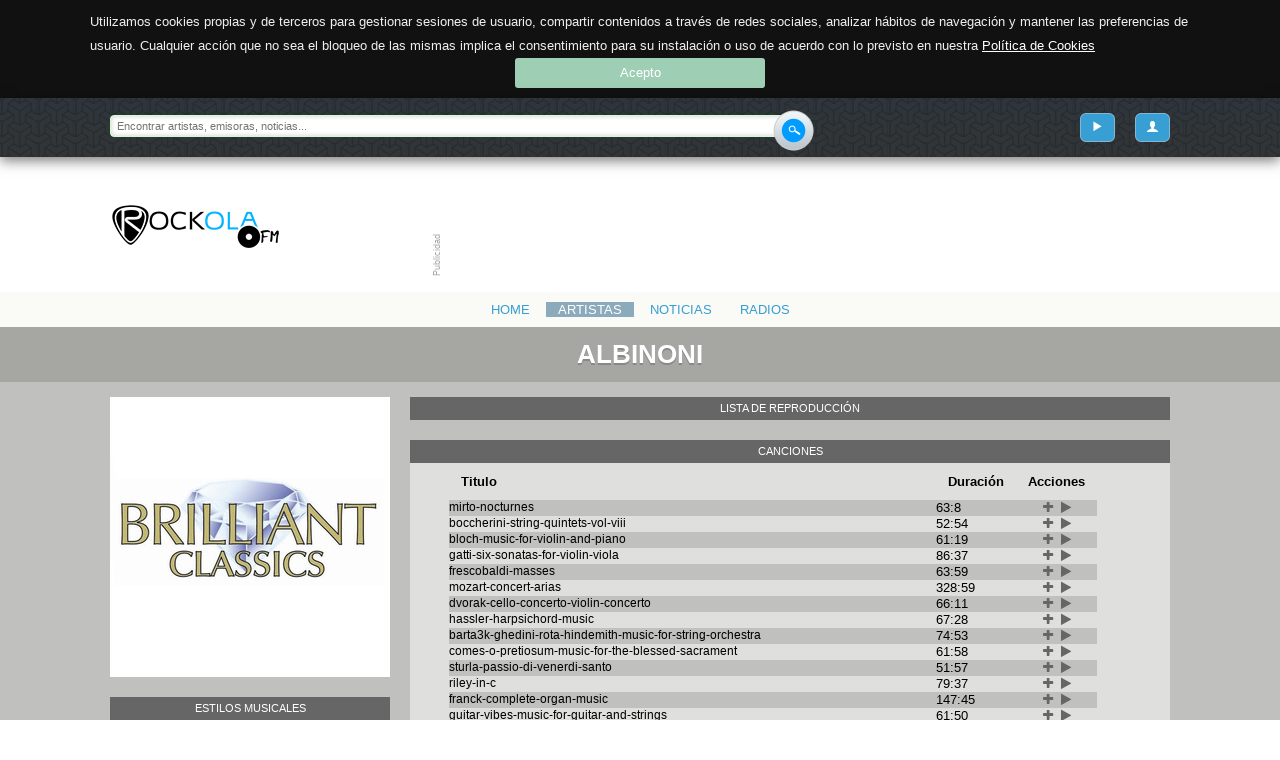

--- FILE ---
content_type: text/html; charset=UTF-8
request_url: https://rockola.fm/ytartist/detalle/albinoni
body_size: 7577
content:
<!DOCTYPE html>
<html class="no-js" lang="es">
    <head>
        <!-- Basic Page Needs
        ================================================== -->
        <meta charset="utf-8" />
        <title>
                        RockolaFM
                    </title>
        <meta name="keywords" content="rockolafm, radio online" />
        <meta name="author" content="Hydroponic Development" />
        <meta name="description" content="Rockola.fm es una emisora de música que te permite elegir canciones a partir de tu estado de ánimo: optimista, intenso, sentimental o melancólico, energética, relajada, triste, romántica, animada, feliz. Una radio musical interactiva donde puedes… Escuchar música sin parar y adaptada a tus gustos: Rockola.fm aprende de tus gustos musicales y te descubre más música adaptada a ti. Podrás elegir que escuchar según tu estado de ánimo, por idiomas, por décadas… dejándote llevar por las emisoras Rockola o buscando tu artista, emisora o tag preferidos. Es más que una emisora: son todas las que quieras y con la variedad musical que te apetezca en cada momento. Tienes música a tu alcance desde cualquier ordenador con Internet, sin tener que disponer de los temas que quieres escuchar y sin tener que elegirlos uno a uno para poder escucharlos. Rockola.fm te permite escuchar la música y emisoras de radio en un solo clic, sin tener que esperar a que se descargue lo que quieras oír." />
        <meta name="HandheldFriendly" content="True">
        <meta name="MobileOptimized" content="320">
        <meta name="viewport" content="width=device-width, initial-scale=1, user-scalable=no, maximum-scale=1"> <!-- http://t.co/dKP3o1e -->
        <link href="http://fonts.googleapis.com/css?family=Raleway:200,300,400,500,700,800|Muli:300,400" rel="stylesheet">
        <link href="https://rockola.fm/assets/css/frontend/compiled.css" rel="stylesheet">
        <script src="https://rockola.fm/assets/js/modernizr.js"></script>

        <style>
                        </style>

        <!-- Favicons
        ================================================== -->
        <link rel="apple-touch-icon-precomposed" sizes="144x144" href="https://rockola.fm/assets/ico/apple-touch-icon-144-precomposed.png">
        <link rel="apple-touch-icon-precomposed" sizes="114x114" href="https://rockola.fm/assets/ico/apple-touch-icon-114-precomposed.png">
        <link rel="apple-touch-icon-precomposed" sizes="72x72" href="https://rockola.fm/assets/ico/apple-touch-icon-72-precomposed.png">
        <link rel="apple-touch-icon-precomposed" href="https://rockola.fm/assets/ico/apple-touch-icon-57-precomposed.png">
        <link rel="shortcut icon" href="https://rockola.fm/assets/ico/favicon.png">


        <script data-ad-client="ca-pub-7087005816180153" async src="https://pagead2.googlesyndication.com/pagead/js/adsbygoogle.js"></script>

        <!--
	<script async src="https://pagead2.googlesyndication.com/pagead/js/adsbygoogle.js"></script>
        <script>
            (adsbygoogle = window.adsbygoogle || []).push({
                google_ad_client: "ca-pub-2174395429532634",
                enable_page_level_ads: true
            });
        </script>
	-->
    </head>

    <body data-token="0LZSQbvwipd3OsO04zg8wslIhlalZ6GCLZHCgp2M">
        <div class="sup-header">
            <nav class="container">
                <form action="/buscar" method="post">
                    <div>
                        <input type="hidden" id="csrf_token" name="_token" value="0LZSQbvwipd3OsO04zg8wslIhlalZ6GCLZHCgp2M" />
                        <input type="hidden" id="current_path" name="current_path" value="ytartist/detalle/albinoni" />
                        <input type="search" id="search_keywords" name="keywords" placeholder="Encontrar artistas, emisoras, noticias..." maxlength="60" required />
                        <button type="submit"><i class="main-sprite main-search-button">Enviar</i></button>
                    </div>
                </form>
                <p>
                                        <a  id="user-link-profile" class="pull-right viewfrom-md" href="/user/login" title="Mi cuenta"><i class="icon-user"></i></a>
                                        <a  id="user-link-playlist" class="pull-right viewfrom-md" href="/user/ytlist" title="Ver playlist"><i class="icon-play"></i></a>

                        <a class="pull-right menu-link" id="pull-menu" href="#" title="Menú">Menú</a>
                </p>
            </nav>
        </div>
        <div class="main-header">
            <header class="container">
                <h1 class="pull-left"><a title="Volver a la portada" href="/">Rockola</a></h1>
                <figure class="bm-bn xl pull-right" data-id="a9cdcdb2" data-zone-id="1" data-number="a54fb7b5" data-width="728" data-height="90"></figure>
                <figure class="bm-bn lg pull-right" data-id="a43cddbf" data-zone-id="2" data-number="a11c5933" data-width="468" data-height="60"></figure>
            </header>
        </div>
        <div class="main-nav viewfrom-md">
            <nav class="container">
                <ul class="inline-block text-center">
                    <li><a href="https://rockola.fm" title="Portada">Home</a></li>

                    <li class="active" ><a href="https://rockola.fm/ytartist" title="Artistas">Artistas</a></li>

                    <li><a href="https://rockola.fm/blog" title="Noticias">Noticias</a></li>
                                        <li><a href="https://rockola.fm/radios" title="Radios">Radios</a></li>
                                    </ul>
            </nav>
        </div>
<!-- EOF TWIG HEADER -->

<div id="loaded-content">
<!-- ARTIST DETAIL -->
        <section class="artist-detail">
            <h1 class="section-title">
                <span class="container">
                    Albinoni                </span>
            </h1>
            <div class="container">
                <article class="row">
                    <aside class="data">
                        <div class="image">
                            <a href="#">
                                                                                                <img class="viewonly-sm" src="/uploads/Artist/pics/000/004/056/detail_small/tmp_artist_img_yt.jpg">
                                <img class="hideonly-sm" src="/uploads/Artist/pics/000/004/056/detail_big/tmp_artist_img_yt.jpg">
                            </a>
                        </div>
                                                                                                                                                                                                                                                                                                                                                <div class="styles clearfix genre_block">
                            <h4>Estilos musicales</h4>
                            <ul>
                                                        </ul>
                        </div>
                        <div class="sociallinks">
                            <h4>Redes sociales</h4>
                            <div class="buttons clearfix">
                                <ul class="inline-block text-center">
                                                                        <li>
                                            <a href="https://www.youtube.com/user/BrilliantClassics/videos" target="_blank" rel="nofollow">
                                                <img src="/assets/img/rrss/youtube.png" title="Youtube" alt="Youtube">
                                            </a>
                                    </li>
                                                                            

                                </ul>

                                                                                                                                                                                                                                                                                                                                    </div>
                        </div>
                        <div class="social">
                            <h4>Compartir</h4>
                            <div class="buttons clearfix">
                                <ul class="inline-block text-center">
                                    <li>
                                        <div class="share-button pull-right share-left" data-url="" data-title="albinoni">
                                            <i class="icon-share" data-title="Compartir en las redes sociales"></i>
                                        </div>
                                    </li>
                                </ul>
                            </div>
                        </div>

                                                <div class="relacionados">
                            <h4>Artistas relacionados</h4>
                            <div class="buttons clearfix bannedtitle small">
                                <ul class="inline-block text-center">
                                                                            <li>
                                            <a class="" href="/ytartist/detalle/johann-strauss-ii" title="Johann Strauss II">
                                                <img class="rounded" src="/uploads/Artist/pics/000/002/957/aside/tmp_artist_img_yt.jpg" alt="Johann Strauss II" />
                                                <span class="title">Johann Strauss II</span>
                                            </a>
                                        </li>
                                                                            <li>
                                            <a class="" href="/ytartist/detalle/gustav-holst" title="Gustav Holst">
                                                <img class="rounded" src="/uploads/Artist/pics/000/006/388/aside/tmp_artist_img_yt.jpg" alt="Gustav Holst" />
                                                <span class="title">Gustav Holst</span>
                                            </a>
                                        </li>
                                                                            <li>
                                            <a class="" href="/ytartist/detalle/manuel-de-falla" title="Manuel de Falla">
                                                <img class="rounded" src="/uploads/Artist/pics/000/009/550/aside/tmp_artist_img_yt.jpg" alt="Manuel de Falla" />
                                                <span class="title">Manuel de Falla</span>
                                            </a>
                                        </li>
                                    
                                                                                                                                                                                                                                                                                                                                                    </ul>
                            </div>
                        </div>
                        
                                                                                                                                                                                                                                                                                                                                                                                                                                                </aside>
                    <div class="content">
                        <section class="description">
                            <h4>Lista de reproducción</h4>
                            <div class="ytplayer_container" style="display: none">
                                <div  id="ytplayer">
                                    <h2>Cargando lista destacada!</h2>
                                </div>
                            </div>
                        </section>
                        <section class="songs">
                            <h4>Canciones</h4>
                            <div class="playlist_container">
                                                            <table>
                                    <thead>
                                    <tr>
                                        <th>Titulo</th>
                                        <th>Duración</th>
                                        <th>Acciones</th>
                                    </tr>
                                    </thead>
                                    <tbody>
                                                                            <tr>
                                            <td>mirto-nocturnes</td>
                                            <td>63:8</td>
                                            <td>
                                                <div class="song_action">
                                                    <span class="fa fa-plus"  aria-hidden="true" data-duration="3788" data-title="mirto-nocturnes" data-ytid="8mZgOIN17Ws" title="Añadir a la lista"></span>
                                                    <span class="fa fa-play" aria-hidden="true" data-duration="3788" data-title="mirto-nocturnes" data-ytid="8mZgOIN17Ws" title="Reproducir ahora"></span>
                                                                                                                                                        </div>
                                            </td>
                                        </tr>
                                                                            <tr>
                                            <td>boccherini-string-quintets-vol-viii</td>
                                            <td>52:54</td>
                                            <td>
                                                <div class="song_action">
                                                    <span class="fa fa-plus"  aria-hidden="true" data-duration="3174" data-title="boccherini-string-quintets-vol-viii" data-ytid="1qEHwhFTHZI" title="Añadir a la lista"></span>
                                                    <span class="fa fa-play" aria-hidden="true" data-duration="3174" data-title="boccherini-string-quintets-vol-viii" data-ytid="1qEHwhFTHZI" title="Reproducir ahora"></span>
                                                                                                                                                        </div>
                                            </td>
                                        </tr>
                                                                            <tr>
                                            <td>bloch-music-for-violin-and-piano</td>
                                            <td>61:19</td>
                                            <td>
                                                <div class="song_action">
                                                    <span class="fa fa-plus"  aria-hidden="true" data-duration="3679" data-title="bloch-music-for-violin-and-piano" data-ytid="TCA2gl483-Y" title="Añadir a la lista"></span>
                                                    <span class="fa fa-play" aria-hidden="true" data-duration="3679" data-title="bloch-music-for-violin-and-piano" data-ytid="TCA2gl483-Y" title="Reproducir ahora"></span>
                                                                                                                                                        </div>
                                            </td>
                                        </tr>
                                                                            <tr>
                                            <td>gatti-six-sonatas-for-violin-viola</td>
                                            <td>86:37</td>
                                            <td>
                                                <div class="song_action">
                                                    <span class="fa fa-plus"  aria-hidden="true" data-duration="5197" data-title="gatti-six-sonatas-for-violin-viola" data-ytid="OtGVSPO48Hk" title="Añadir a la lista"></span>
                                                    <span class="fa fa-play" aria-hidden="true" data-duration="5197" data-title="gatti-six-sonatas-for-violin-viola" data-ytid="OtGVSPO48Hk" title="Reproducir ahora"></span>
                                                                                                                                                        </div>
                                            </td>
                                        </tr>
                                                                            <tr>
                                            <td>frescobaldi-masses</td>
                                            <td>63:59</td>
                                            <td>
                                                <div class="song_action">
                                                    <span class="fa fa-plus"  aria-hidden="true" data-duration="3839" data-title="frescobaldi-masses" data-ytid="Iwj0Nj5FwEw" title="Añadir a la lista"></span>
                                                    <span class="fa fa-play" aria-hidden="true" data-duration="3839" data-title="frescobaldi-masses" data-ytid="Iwj0Nj5FwEw" title="Reproducir ahora"></span>
                                                                                                                                                        </div>
                                            </td>
                                        </tr>
                                                                            <tr>
                                            <td>mozart-concert-arias</td>
                                            <td>328:59</td>
                                            <td>
                                                <div class="song_action">
                                                    <span class="fa fa-plus"  aria-hidden="true" data-duration="19739" data-title="mozart-concert-arias" data-ytid="LfY3koXpuvM" title="Añadir a la lista"></span>
                                                    <span class="fa fa-play" aria-hidden="true" data-duration="19739" data-title="mozart-concert-arias" data-ytid="LfY3koXpuvM" title="Reproducir ahora"></span>
                                                                                                                                                        </div>
                                            </td>
                                        </tr>
                                                                            <tr>
                                            <td>dvorak-cello-concerto-violin-concerto</td>
                                            <td>66:11</td>
                                            <td>
                                                <div class="song_action">
                                                    <span class="fa fa-plus"  aria-hidden="true" data-duration="3971" data-title="dvorak-cello-concerto-violin-concerto" data-ytid="cpHiC-TMKHw" title="Añadir a la lista"></span>
                                                    <span class="fa fa-play" aria-hidden="true" data-duration="3971" data-title="dvorak-cello-concerto-violin-concerto" data-ytid="cpHiC-TMKHw" title="Reproducir ahora"></span>
                                                                                                                                                        </div>
                                            </td>
                                        </tr>
                                                                            <tr>
                                            <td>hassler-harpsichord-music</td>
                                            <td>67:28</td>
                                            <td>
                                                <div class="song_action">
                                                    <span class="fa fa-plus"  aria-hidden="true" data-duration="4048" data-title="hassler-harpsichord-music" data-ytid="fSg0cDWOWt0" title="Añadir a la lista"></span>
                                                    <span class="fa fa-play" aria-hidden="true" data-duration="4048" data-title="hassler-harpsichord-music" data-ytid="fSg0cDWOWt0" title="Reproducir ahora"></span>
                                                                                                                                                        </div>
                                            </td>
                                        </tr>
                                                                            <tr>
                                            <td>barta3k-ghedini-rota-hindemith-music-for-string-orchestra</td>
                                            <td>74:53</td>
                                            <td>
                                                <div class="song_action">
                                                    <span class="fa fa-plus"  aria-hidden="true" data-duration="4493" data-title="barta3k-ghedini-rota-hindemith-music-for-string-orchestra" data-ytid="-mc3oI3pFlo" title="Añadir a la lista"></span>
                                                    <span class="fa fa-play" aria-hidden="true" data-duration="4493" data-title="barta3k-ghedini-rota-hindemith-music-for-string-orchestra" data-ytid="-mc3oI3pFlo" title="Reproducir ahora"></span>
                                                                                                                                                        </div>
                                            </td>
                                        </tr>
                                                                            <tr>
                                            <td>comes-o-pretiosum-music-for-the-blessed-sacrament</td>
                                            <td>61:58</td>
                                            <td>
                                                <div class="song_action">
                                                    <span class="fa fa-plus"  aria-hidden="true" data-duration="3718" data-title="comes-o-pretiosum-music-for-the-blessed-sacrament" data-ytid="dEPZ-DaemKM" title="Añadir a la lista"></span>
                                                    <span class="fa fa-play" aria-hidden="true" data-duration="3718" data-title="comes-o-pretiosum-music-for-the-blessed-sacrament" data-ytid="dEPZ-DaemKM" title="Reproducir ahora"></span>
                                                                                                                                                        </div>
                                            </td>
                                        </tr>
                                                                            <tr>
                                            <td>sturla-passio-di-venerdi-santo</td>
                                            <td>51:57</td>
                                            <td>
                                                <div class="song_action">
                                                    <span class="fa fa-plus"  aria-hidden="true" data-duration="3117" data-title="sturla-passio-di-venerdi-santo" data-ytid="c0_YJBuaIXM" title="Añadir a la lista"></span>
                                                    <span class="fa fa-play" aria-hidden="true" data-duration="3117" data-title="sturla-passio-di-venerdi-santo" data-ytid="c0_YJBuaIXM" title="Reproducir ahora"></span>
                                                                                                                                                        </div>
                                            </td>
                                        </tr>
                                                                            <tr>
                                            <td>riley-in-c</td>
                                            <td>79:37</td>
                                            <td>
                                                <div class="song_action">
                                                    <span class="fa fa-plus"  aria-hidden="true" data-duration="4777" data-title="riley-in-c" data-ytid="12xYmK07130" title="Añadir a la lista"></span>
                                                    <span class="fa fa-play" aria-hidden="true" data-duration="4777" data-title="riley-in-c" data-ytid="12xYmK07130" title="Reproducir ahora"></span>
                                                                                                                                                        </div>
                                            </td>
                                        </tr>
                                                                            <tr>
                                            <td>franck-complete-organ-music</td>
                                            <td>147:45</td>
                                            <td>
                                                <div class="song_action">
                                                    <span class="fa fa-plus"  aria-hidden="true" data-duration="8865" data-title="franck-complete-organ-music" data-ytid="LcN_ArvIDD0" title="Añadir a la lista"></span>
                                                    <span class="fa fa-play" aria-hidden="true" data-duration="8865" data-title="franck-complete-organ-music" data-ytid="LcN_ArvIDD0" title="Reproducir ahora"></span>
                                                                                                                                                        </div>
                                            </td>
                                        </tr>
                                                                            <tr>
                                            <td>guitar-vibes-music-for-guitar-and-strings</td>
                                            <td>61:50</td>
                                            <td>
                                                <div class="song_action">
                                                    <span class="fa fa-plus"  aria-hidden="true" data-duration="3710" data-title="guitar-vibes-music-for-guitar-and-strings" data-ytid="j7hLsI0iXTI" title="Añadir a la lista"></span>
                                                    <span class="fa fa-play" aria-hidden="true" data-duration="3710" data-title="guitar-vibes-music-for-guitar-and-strings" data-ytid="j7hLsI0iXTI" title="Reproducir ahora"></span>
                                                                                                                                                        </div>
                                            </td>
                                        </tr>
                                                                            <tr>
                                            <td>esposito-music-for-violin-and-piano</td>
                                            <td>99:17</td>
                                            <td>
                                                <div class="song_action">
                                                    <span class="fa fa-plus"  aria-hidden="true" data-duration="5957" data-title="esposito-music-for-violin-and-piano" data-ytid="jI-06hHTaws" title="Añadir a la lista"></span>
                                                    <span class="fa fa-play" aria-hidden="true" data-duration="5957" data-title="esposito-music-for-violin-and-piano" data-ytid="jI-06hHTaws" title="Reproducir ahora"></span>
                                                                                                                                                        </div>
                                            </td>
                                        </tr>
                                                                            <tr>
                                            <td>rachmaninoff-piano-concerto-no-5-symphony-no-2</td>
                                            <td>41:46</td>
                                            <td>
                                                <div class="song_action">
                                                    <span class="fa fa-plus"  aria-hidden="true" data-duration="2506" data-title="rachmaninoff-piano-concerto-no-5-symphony-no-2" data-ytid="wQ2vTIO_FX0" title="Añadir a la lista"></span>
                                                    <span class="fa fa-play" aria-hidden="true" data-duration="2506" data-title="rachmaninoff-piano-concerto-no-5-symphony-no-2" data-ytid="wQ2vTIO_FX0" title="Reproducir ahora"></span>
                                                                                                                                                        </div>
                                            </td>
                                        </tr>
                                                                            <tr>
                                            <td>vivaldi-pan-flute-concertos</td>
                                            <td>62:15</td>
                                            <td>
                                                <div class="song_action">
                                                    <span class="fa fa-plus"  aria-hidden="true" data-duration="3735" data-title="vivaldi-pan-flute-concertos" data-ytid="sf5zC-VClV4" title="Añadir a la lista"></span>
                                                    <span class="fa fa-play" aria-hidden="true" data-duration="3735" data-title="vivaldi-pan-flute-concertos" data-ytid="sf5zC-VClV4" title="Reproducir ahora"></span>
                                                                                                                                                        </div>
                                            </td>
                                        </tr>
                                                                            <tr>
                                            <td>mandolin-music-from-18th-century-paris-les-galanteries</td>
                                            <td>62:15</td>
                                            <td>
                                                <div class="song_action">
                                                    <span class="fa fa-plus"  aria-hidden="true" data-duration="3735" data-title="mandolin-music-from-18th-century-paris-les-galanteries" data-ytid="ec-0g81xHPo" title="Añadir a la lista"></span>
                                                    <span class="fa fa-play" aria-hidden="true" data-duration="3735" data-title="mandolin-music-from-18th-century-paris-les-galanteries" data-ytid="ec-0g81xHPo" title="Reproducir ahora"></span>
                                                                                                                                                        </div>
                                            </td>
                                        </tr>
                                                                            <tr>
                                            <td>viola-damore-solo</td>
                                            <td>64:53</td>
                                            <td>
                                                <div class="song_action">
                                                    <span class="fa fa-plus"  aria-hidden="true" data-duration="3893" data-title="viola-damore-solo" data-ytid="WzvWAZqhn9o" title="Añadir a la lista"></span>
                                                    <span class="fa fa-play" aria-hidden="true" data-duration="3893" data-title="viola-damore-solo" data-ytid="WzvWAZqhn9o" title="Reproducir ahora"></span>
                                                                                                                                                        </div>
                                            </td>
                                        </tr>
                                                                            <tr>
                                            <td>d-scarlatti-sonatas-for-guitar</td>
                                            <td>51:44</td>
                                            <td>
                                                <div class="song_action">
                                                    <span class="fa fa-plus"  aria-hidden="true" data-duration="3104" data-title="d-scarlatti-sonatas-for-guitar" data-ytid="OFDUKrDI5yc" title="Añadir a la lista"></span>
                                                    <span class="fa fa-play" aria-hidden="true" data-duration="3104" data-title="d-scarlatti-sonatas-for-guitar" data-ytid="OFDUKrDI5yc" title="Reproducir ahora"></span>
                                                                                                                                                        </div>
                                            </td>
                                        </tr>
                                                                            <tr>
                                            <td>czech-string-quartets</td>
                                            <td>285:52</td>
                                            <td>
                                                <div class="song_action">
                                                    <span class="fa fa-plus"  aria-hidden="true" data-duration="17152" data-title="czech-string-quartets" data-ytid="vFFG9E2sr1Y" title="Añadir a la lista"></span>
                                                    <span class="fa fa-play" aria-hidden="true" data-duration="17152" data-title="czech-string-quartets" data-ytid="vFFG9E2sr1Y" title="Reproducir ahora"></span>
                                                                                                                                                        </div>
                                            </td>
                                        </tr>
                                                                            <tr>
                                            <td>czech-string-quartets</td>
                                            <td>304:5</td>
                                            <td>
                                                <div class="song_action">
                                                    <span class="fa fa-plus"  aria-hidden="true" data-duration="18245" data-title="czech-string-quartets" data-ytid="bjx9Mzcvua8" title="Añadir a la lista"></span>
                                                    <span class="fa fa-play" aria-hidden="true" data-duration="18245" data-title="czech-string-quartets" data-ytid="bjx9Mzcvua8" title="Reproducir ahora"></span>
                                                                                                                                                        </div>
                                            </td>
                                        </tr>
                                                                            <tr>
                                            <td>czech-string-quartets</td>
                                            <td>313:26</td>
                                            <td>
                                                <div class="song_action">
                                                    <span class="fa fa-plus"  aria-hidden="true" data-duration="18806" data-title="czech-string-quartets" data-ytid="eyKmTzC4nNE" title="Añadir a la lista"></span>
                                                    <span class="fa fa-play" aria-hidden="true" data-duration="18806" data-title="czech-string-quartets" data-ytid="eyKmTzC4nNE" title="Reproducir ahora"></span>
                                                                                                                                                        </div>
                                            </td>
                                        </tr>
                                                                            <tr>
                                            <td>brahms-love-songs</td>
                                            <td>93:10</td>
                                            <td>
                                                <div class="song_action">
                                                    <span class="fa fa-plus"  aria-hidden="true" data-duration="5590" data-title="brahms-love-songs" data-ytid="6MPRFWIkmWM" title="Añadir a la lista"></span>
                                                    <span class="fa fa-play" aria-hidden="true" data-duration="5590" data-title="brahms-love-songs" data-ytid="6MPRFWIkmWM" title="Reproducir ahora"></span>
                                                                                                                                                        </div>
                                            </td>
                                        </tr>
                                                                            <tr>
                                            <td>romantic-harp-concertos-handel-mozartclassical-playlist</td>
                                            <td>132:14</td>
                                            <td>
                                                <div class="song_action">
                                                    <span class="fa fa-plus"  aria-hidden="true" data-duration="7934" data-title="romantic-harp-concertos-handel-mozartclassical-playlist" data-ytid="1v1CFv-iuwE" title="Añadir a la lista"></span>
                                                    <span class="fa fa-play" aria-hidden="true" data-duration="7934" data-title="romantic-harp-concertos-handel-mozartclassical-playlist" data-ytid="1v1CFv-iuwE" title="Reproducir ahora"></span>
                                                                                                                                                        </div>
                                            </td>
                                        </tr>
                                                                            <tr>
                                            <td>tarrega-guitar-edition</td>
                                            <td>258:0</td>
                                            <td>
                                                <div class="song_action">
                                                    <span class="fa fa-plus"  aria-hidden="true" data-duration="15480" data-title="tarrega-guitar-edition" data-ytid="weQz5tGEKwE" title="Añadir a la lista"></span>
                                                    <span class="fa fa-play" aria-hidden="true" data-duration="15480" data-title="tarrega-guitar-edition" data-ytid="weQz5tGEKwE" title="Reproducir ahora"></span>
                                                                                                                                                        </div>
                                            </td>
                                        </tr>
                                                                            <tr>
                                            <td>tchaikovsky-piano-concertos-nos-1-2</td>
                                            <td>69:55</td>
                                            <td>
                                                <div class="song_action">
                                                    <span class="fa fa-plus"  aria-hidden="true" data-duration="4195" data-title="tchaikovsky-piano-concertos-nos-1-2" data-ytid="Gjh00wUrruY" title="Añadir a la lista"></span>
                                                    <span class="fa fa-play" aria-hidden="true" data-duration="4195" data-title="tchaikovsky-piano-concertos-nos-1-2" data-ytid="Gjh00wUrruY" title="Reproducir ahora"></span>
                                                                                                                                                        </div>
                                            </td>
                                        </tr>
                                                                            <tr>
                                            <td>mozart-the-shepherd-king</td>
                                            <td>115:0</td>
                                            <td>
                                                <div class="song_action">
                                                    <span class="fa fa-plus"  aria-hidden="true" data-duration="6900" data-title="mozart-the-shepherd-king" data-ytid="npvNJj_CWpE" title="Añadir a la lista"></span>
                                                    <span class="fa fa-play" aria-hidden="true" data-duration="6900" data-title="mozart-the-shepherd-king" data-ytid="npvNJj_CWpE" title="Reproducir ahora"></span>
                                                                                                                                                        </div>
                                            </td>
                                        </tr>
                                                                            <tr>
                                            <td>brahms-viola-sonatas-op120-2-gesange-op91</td>
                                            <td>58:11</td>
                                            <td>
                                                <div class="song_action">
                                                    <span class="fa fa-plus"  aria-hidden="true" data-duration="3491" data-title="brahms-viola-sonatas-op120-2-gesange-op91" data-ytid="PKleTKo9R-Y" title="Añadir a la lista"></span>
                                                    <span class="fa fa-play" aria-hidden="true" data-duration="3491" data-title="brahms-viola-sonatas-op120-2-gesange-op91" data-ytid="PKleTKo9R-Y" title="Reproducir ahora"></span>
                                                                                                                                                        </div>
                                            </td>
                                        </tr>
                                                                            <tr>
                                            <td>mendelssohn-piano-concertos</td>
                                            <td>51:34</td>
                                            <td>
                                                <div class="song_action">
                                                    <span class="fa fa-plus"  aria-hidden="true" data-duration="3094" data-title="mendelssohn-piano-concertos" data-ytid="rL3EdwbQJkU" title="Añadir a la lista"></span>
                                                    <span class="fa fa-play" aria-hidden="true" data-duration="3094" data-title="mendelssohn-piano-concertos" data-ytid="rL3EdwbQJkU" title="Reproducir ahora"></span>
                                                                                                                                                        </div>
                                            </td>
                                        </tr>
                                                                        </tbody>
                                </table>
                                                        </div>
                                                                                                                                                                                                </section>

                        <section class="discography">
                            <h4>Discografía</h4>
                                                            <table>
                                    <thead>
                                    <tr>
                                        <th>Año</th>
                                        <th>Nombre</th>
                                    </tr>
                                    </thead>
                                    <tbody>
                                                                            <tr>
                                            <td>2003</td>
                                            <td>The Most Relaxing Classical Music In The Universe (Disc 1)</td>
                                        </tr>
                                                                            <tr>
                                            <td>1991</td>
                                            <td>The Top 100 Masterpieces Of Classical Music, Vol. 10 (1894-1928)</td>
                                        </tr>
                                                                        </tbody>
                                </table>
                                                    </section>
                        <section class="description">
                            <h4>Descripción</h4>
                            <div>
                                                                    <p><span style="font-style: italic;">Clásica</span></p><p>Tomaso Giovanni Albinoni (Venecia, 8 de junio de 1671 - ibídem, 17 de enero de 1751) fue un compositor italiano del Barroco.</p><p>En su época fue célebre como compositor de ópera, pero actualmente es conocido sobre todo por su música instrumental, parte de la cual se graba con regularidad. El Adagio en sol menor constituye su obra más difundida pese a que, en realidad, se trata de una obra apócrifa compuesta en el siglo XX por el musicólogo y especialista en su obra Remo Giazotto.<br><span style="line-height: 1.42857;">Escribió una cincuentena de óperas, de las cuales 28 se representaron en Venecia entre 1723 y 1740, pero actualmente es más conocido por su música instrumental, especialmente sus conciertos para oboe.<br></span><span style="line-height: 1.42857;">Su fama se incrementó en gran medida con la publicación del conocido como Adagio de Albinoni, compuesto en 1945 por el musicólogo italiano Remo Giazotto. Publicado por primera vez en 1958 por la editorial Casa Ricordi, el editor lanzó como argumento de venta que el autor se había basado en unos fragmentos de un movimiento lento de una sonata a trío para cuerdas y órgano de Tomaso Albinoni presumiblemente encontrados en las ruinas de la Biblioteca de Dresde tras los bombardeos de la ciudad acaecidos en la Segunda Guerra Mundial. La obra fue compuesta por Giazotto basándose supuestamente en el fragmento que pudo rescatar de la partitura original, en el que apenas se apreciaba el bajo continuo y seis compases de melodía. Sin embargo, una prueba seria de la existencia de tales fragmentos no ha sido nunca encontrada; por el contrario la «Staatsbibliothek Dresden» ha desmentido formalmente tenerlas en su colección de partituras.</span></p>                                                            </div>
                        </section>

                    </div>
                </article>

            </div>
            <span id="start_playlist" data-list='{"ytid":["1v1CFv-iuwE","j7hLsI0iXTI","vFFG9E2sr1Y","PKleTKo9R-Y","bjx9Mzcvua8","-mc3oI3pFlo","LfY3koXpuvM","12xYmK07130","Iwj0Nj5FwEw","weQz5tGEKwE","c0_YJBuaIXM","jI-06hHTaws","cpHiC-TMKHw","sf5zC-VClV4","fSg0cDWOWt0","eyKmTzC4nNE","OFDUKrDI5yc","dEPZ-DaemKM","1qEHwhFTHZI","OtGVSPO48Hk","ec-0g81xHPo","npvNJj_CWpE","TCA2gl483-Y","Gjh00wUrruY","8mZgOIN17Ws"],"titles":["romantic-harp-concertos-handel-mozartclassical-playlist","guitar-vibes-music-for-guitar-and-strings","czech-string-quartets","brahms-viola-sonatas-op120-2-gesange-op91","czech-string-quartets","barta3k-ghedini-rota-hindemith-music-for-string-orchestra","mozart-concert-arias","riley-in-c","frescobaldi-masses","tarrega-guitar-edition","sturla-passio-di-venerdi-santo","esposito-music-for-violin-and-piano","dvorak-cello-concerto-violin-concerto","vivaldi-pan-flute-concertos","hassler-harpsichord-music","czech-string-quartets","d-scarlatti-sonatas-for-guitar","comes-o-pretiosum-music-for-the-blessed-sacrament","boccherini-string-quintets-vol-viii","gatti-six-sonatas-for-violin-viola","mandolin-music-from-18th-century-paris-les-galanteries","mozart-the-shepherd-king","bloch-music-for-violin-and-piano","tchaikovsky-piano-concertos-nos-1-2","mirto-nocturnes"],"durations":[7934,3710,17152,3491,18245,4493,19739,4777,3839,15480,3117,5957,3971,3735,4048,18806,3104,3718,3174,5197,3735,6900,3679,4195,3788]}'></span>
        </section>
<!-- EOF ARTIST DETAIL -->



                                                                                                                                                                                                                                                                                                        
<!-- COMMENTS -->
        <section id="comentarios" class="full">
        <h1 class="section-title">
        <span class="container">Comentarios sobre Albinoni</span>
    </h1>
        <div class="container">
                <div class="alert alert-warning alert-block">
            <h4>Aún no existen comentarios</h4>
            <p>¿Por qué no escribes tú el primero?</p>
        </div>
                        <div class="alert-block alert-danger">Para poder comentar necesitas estar logueado.</div>
        <p>Haz <a href="https://rockola.fm/user/login">click aquí</a> para entrar en tu cuenta.</p>
            </div>
</section>
<!-- EOF COMMENTS -->
</div>

<!-- TWIG FOOTER -->
        <div class="main-footer">
            <footer class="container">
                <nav>
                    <ul class="horizontal">
                        <li>
                            <a href="/aviso-legal" title="Consultar el aviso legal de Rockola">Aviso Legal</a>
                            <a href="/condiciones-servicio" title="Consultar las condiciones de servicio">Condiciones de servicio</a>
                            <a href="/cookies" title="Consultar la política de cookies">Uso de cookies</a>
                        </li>
                        <li><a href="/contacto" title="Contactar con el equipo de soporte">Contacto</a></li>
                    </ul>
                </nav>
            </footer>
        </div>

<!-- RADIO PLAYER -->
                                                                                                                                                                                                                                                                                                                                                                                                                                                                                                                                                                                                                                                                                                                                                                                                                                                                                                                                                                                                                                                                                                                                                                                                                                                                                                                                                                                                                                                                                                                                                                                                                                                                                    
        <div id="wrp-radios-player" class="hidden">
            <section class="radios-player">
                <div class="container">
                    <div class="player">
                        <div class="controls">
                            <div class="left-controls">
                                <div class="wrp-play">
                                    <img class="photo" src="" alt="">
                                    <div class="playpause" rel="enclosure">
                                        <i class="icon-pause"></i>
                                    </div>
                                </div>
                            </div>
                            <div class="center-controls">
                                <h3 class="title"><small>Estás escuchando:</small> Cadena Ser</h3>
                                <span class="timelineradio">NO TIMELINE DATA</span>
                            </div>
                            <div class="right-controls">
                                <div class="close">
                                    <i class="icon-close"></i>
                                </div>
                                <div class="social">
                                    <div class="share-button share-left" data-url="https://rockola.fm" data-title="Estoy escuchando 'Cadena Ser' en #rockolafm"></div>
                                </div>
                            </div>
                        </div>
                    </div>
                </div>
            </section>
        </div>
<!-- EOF COMMERCIAL RADIO PLAYER -->

<!-- PRELOADER -->
        <div class="rock-preloader hidden">
        </div>
<!-- EOF PRELOADER -->

                        <script src="https://rockola.fm/assets/js/frontend.js"></script>
        
        <script>
            (function(i,s,o,g,r,a,m){i['GoogleAnalyticsObject']=r;i[r]=i[r]||function(){
                        (i[r].q=i[r].q||[]).push(arguments)},i[r].l=1*new Date();a=s.createElement(o),
                    m=s.getElementsByTagName(o)[0];a.async=1;a.src=g;m.parentNode.insertBefore(a,m)
            })(window,document,'script','https://www.google-analytics.com/analytics.js','ga');

            ga('create', 'UA-89352900-1', 'auto');
            ga('send', 'pageview');

        </script>

        <div id="fb-root"></div>
    </body>
</html>


--- FILE ---
content_type: text/html; charset=utf-8
request_url: https://www.google.com/recaptcha/api2/aframe
body_size: 266
content:
<!DOCTYPE HTML><html><head><meta http-equiv="content-type" content="text/html; charset=UTF-8"></head><body><script nonce="h2M04ATxC22Bf_1oYNl_4A">/** Anti-fraud and anti-abuse applications only. See google.com/recaptcha */ try{var clients={'sodar':'https://pagead2.googlesyndication.com/pagead/sodar?'};window.addEventListener("message",function(a){try{if(a.source===window.parent){var b=JSON.parse(a.data);var c=clients[b['id']];if(c){var d=document.createElement('img');d.src=c+b['params']+'&rc='+(localStorage.getItem("rc::a")?sessionStorage.getItem("rc::b"):"");window.document.body.appendChild(d);sessionStorage.setItem("rc::e",parseInt(sessionStorage.getItem("rc::e")||0)+1);localStorage.setItem("rc::h",'1768736746702');}}}catch(b){}});window.parent.postMessage("_grecaptcha_ready", "*");}catch(b){}</script></body></html>

--- FILE ---
content_type: application/javascript
request_url: https://rockola.fm/assets/js/frontend.js
body_size: 162610
content:
/*! Rockola - 2019-08-29 */
(function(global,factory){if(typeof module==="object"&&typeof module.exports==="object"){module.exports=global.document?factory(global,true):function(w){if(!w.document){throw new Error("jQuery requires a window with a document")}return factory(w)}}else{factory(global)}})(typeof window!=="undefined"?window:this,function(window,noGlobal){var arr=[];var slice=arr.slice;var concat=arr.concat;var push=arr.push;var indexOf=arr.indexOf;var class2type={};var toString=class2type.toString;var hasOwn=class2type.hasOwnProperty;var support={};var document=window.document,version="2.1.1",jQuery=function(selector,context){return new jQuery.fn.init(selector,context)},rtrim=/^[\s\uFEFF\xA0]+|[\s\uFEFF\xA0]+$/g,rmsPrefix=/^-ms-/,rdashAlpha=/-([\da-z])/gi,fcamelCase=function(all,letter){return letter.toUpperCase()};jQuery.fn=jQuery.prototype={jquery:version,constructor:jQuery,selector:"",length:0,toArray:function(){return slice.call(this)},get:function(num){return num!=null?num<0?this[num+this.length]:this[num]:slice.call(this)},pushStack:function(elems){var ret=jQuery.merge(this.constructor(),elems);ret.prevObject=this;ret.context=this.context;return ret},each:function(callback,args){return jQuery.each(this,callback,args)},map:function(callback){return this.pushStack(jQuery.map(this,function(elem,i){return callback.call(elem,i,elem)}))},slice:function(){return this.pushStack(slice.apply(this,arguments))},first:function(){return this.eq(0)},last:function(){return this.eq(-1)},eq:function(i){var len=this.length,j=+i+(i<0?len:0);return this.pushStack(j>=0&&j<len?[this[j]]:[])},end:function(){return this.prevObject||this.constructor(null)},push:push,sort:arr.sort,splice:arr.splice};jQuery.extend=jQuery.fn.extend=function(){var options,name,src,copy,copyIsArray,clone,target=arguments[0]||{},i=1,length=arguments.length,deep=false;if(typeof target==="boolean"){deep=target;target=arguments[i]||{};i++}if(typeof target!=="object"&&!jQuery.isFunction(target)){target={}}if(i===length){target=this;i--}for(;i<length;i++){if((options=arguments[i])!=null){for(name in options){src=target[name];copy=options[name];if(target===copy){continue}if(deep&&copy&&(jQuery.isPlainObject(copy)||(copyIsArray=jQuery.isArray(copy)))){if(copyIsArray){copyIsArray=false;clone=src&&jQuery.isArray(src)?src:[]}else{clone=src&&jQuery.isPlainObject(src)?src:{}}target[name]=jQuery.extend(deep,clone,copy)}else if(copy!==undefined){target[name]=copy}}}}return target};jQuery.extend({expando:"jQuery"+(version+Math.random()).replace(/\D/g,""),isReady:true,error:function(msg){throw new Error(msg)},noop:function(){},isFunction:function(obj){return jQuery.type(obj)==="function"},isArray:Array.isArray,isWindow:function(obj){return obj!=null&&obj===obj.window},isNumeric:function(obj){return!jQuery.isArray(obj)&&obj-parseFloat(obj)>=0},isPlainObject:function(obj){if(jQuery.type(obj)!=="object"||obj.nodeType||jQuery.isWindow(obj)){return false}if(obj.constructor&&!hasOwn.call(obj.constructor.prototype,"isPrototypeOf")){return false}return true},isEmptyObject:function(obj){var name;for(name in obj){return false}return true},type:function(obj){if(obj==null){return obj+""}return typeof obj==="object"||typeof obj==="function"?class2type[toString.call(obj)]||"object":typeof obj},globalEval:function(code){var script,indirect=eval;code=jQuery.trim(code);if(code){if(code.indexOf("use strict")===1){script=document.createElement("script");script.text=code;document.head.appendChild(script).parentNode.removeChild(script)}else{indirect(code)}}},camelCase:function(string){return string.replace(rmsPrefix,"ms-").replace(rdashAlpha,fcamelCase)},nodeName:function(elem,name){return elem.nodeName&&elem.nodeName.toLowerCase()===name.toLowerCase()},each:function(obj,callback,args){var value,i=0,length=obj.length,isArray=isArraylike(obj);if(args){if(isArray){for(;i<length;i++){value=callback.apply(obj[i],args);if(value===false){break}}}else{for(i in obj){value=callback.apply(obj[i],args);if(value===false){break}}}}else{if(isArray){for(;i<length;i++){value=callback.call(obj[i],i,obj[i]);if(value===false){break}}}else{for(i in obj){value=callback.call(obj[i],i,obj[i]);if(value===false){break}}}}return obj},trim:function(text){return text==null?"":(text+"").replace(rtrim,"")},makeArray:function(arr,results){var ret=results||[];if(arr!=null){if(isArraylike(Object(arr))){jQuery.merge(ret,typeof arr==="string"?[arr]:arr)}else{push.call(ret,arr)}}return ret},inArray:function(elem,arr,i){return arr==null?-1:indexOf.call(arr,elem,i)},merge:function(first,second){var len=+second.length,j=0,i=first.length;for(;j<len;j++){first[i++]=second[j]}first.length=i;return first},grep:function(elems,callback,invert){var callbackInverse,matches=[],i=0,length=elems.length,callbackExpect=!invert;for(;i<length;i++){callbackInverse=!callback(elems[i],i);if(callbackInverse!==callbackExpect){matches.push(elems[i])}}return matches},map:function(elems,callback,arg){var value,i=0,length=elems.length,isArray=isArraylike(elems),ret=[];if(isArray){for(;i<length;i++){value=callback(elems[i],i,arg);if(value!=null){ret.push(value)}}}else{for(i in elems){value=callback(elems[i],i,arg);if(value!=null){ret.push(value)}}}return concat.apply([],ret)},guid:1,proxy:function(fn,context){var tmp,args,proxy;if(typeof context==="string"){tmp=fn[context];context=fn;fn=tmp}if(!jQuery.isFunction(fn)){return undefined}args=slice.call(arguments,2);proxy=function(){return fn.apply(context||this,args.concat(slice.call(arguments)))};proxy.guid=fn.guid=fn.guid||jQuery.guid++;return proxy},now:Date.now,support:support});jQuery.each("Boolean Number String Function Array Date RegExp Object Error".split(" "),function(i,name){class2type["[object "+name+"]"]=name.toLowerCase()});function isArraylike(obj){var length=obj.length,type=jQuery.type(obj);if(type==="function"||jQuery.isWindow(obj)){return false}if(obj.nodeType===1&&length){return true}return type==="array"||length===0||typeof length==="number"&&length>0&&length-1 in obj}var Sizzle=function(window){var i,support,Expr,getText,isXML,tokenize,compile,select,outermostContext,sortInput,hasDuplicate,setDocument,document,docElem,documentIsHTML,rbuggyQSA,rbuggyMatches,matches,contains,expando="sizzle"+-new Date,preferredDoc=window.document,dirruns=0,done=0,classCache=createCache(),tokenCache=createCache(),compilerCache=createCache(),sortOrder=function(a,b){if(a===b){hasDuplicate=true}return 0},strundefined=typeof undefined,MAX_NEGATIVE=1<<31,hasOwn={}.hasOwnProperty,arr=[],pop=arr.pop,push_native=arr.push,push=arr.push,slice=arr.slice,indexOf=arr.indexOf||function(elem){var i=0,len=this.length;for(;i<len;i++){if(this[i]===elem){return i}}return-1},booleans="checked|selected|async|autofocus|autoplay|controls|defer|disabled|hidden|ismap|loop|multiple|open|readonly|required|scoped",whitespace="[\\x20\\t\\r\\n\\f]",characterEncoding="(?:\\\\.|[\\w-]|[^\\x00-\\xa0])+",identifier=characterEncoding.replace("w","w#"),attributes="\\["+whitespace+"*("+characterEncoding+")(?:"+whitespace+"*([*^$|!~]?=)"+whitespace+"*(?:'((?:\\\\.|[^\\\\'])*)'|\"((?:\\\\.|[^\\\\\"])*)\"|("+identifier+"))|)"+whitespace+"*\\]",pseudos=":("+characterEncoding+")(?:\\(("+"('((?:\\\\.|[^\\\\'])*)'|\"((?:\\\\.|[^\\\\\"])*)\")|"+"((?:\\\\.|[^\\\\()[\\]]|"+attributes+")*)|"+".*"+")\\)|)",rtrim=new RegExp("^"+whitespace+"+|((?:^|[^\\\\])(?:\\\\.)*)"+whitespace+"+$","g"),rcomma=new RegExp("^"+whitespace+"*,"+whitespace+"*"),rcombinators=new RegExp("^"+whitespace+"*([>+~]|"+whitespace+")"+whitespace+"*"),rattributeQuotes=new RegExp("="+whitespace+"*([^\\]'\"]*?)"+whitespace+"*\\]","g"),rpseudo=new RegExp(pseudos),ridentifier=new RegExp("^"+identifier+"$"),matchExpr={ID:new RegExp("^#("+characterEncoding+")"),CLASS:new RegExp("^\\.("+characterEncoding+")"),TAG:new RegExp("^("+characterEncoding.replace("w","w*")+")"),ATTR:new RegExp("^"+attributes),PSEUDO:new RegExp("^"+pseudos),CHILD:new RegExp("^:(only|first|last|nth|nth-last)-(child|of-type)(?:\\("+whitespace+"*(even|odd|(([+-]|)(\\d*)n|)"+whitespace+"*(?:([+-]|)"+whitespace+"*(\\d+)|))"+whitespace+"*\\)|)","i"),bool:new RegExp("^(?:"+booleans+")$","i"),needsContext:new RegExp("^"+whitespace+"*[>+~]|:(even|odd|eq|gt|lt|nth|first|last)(?:\\("+whitespace+"*((?:-\\d)?\\d*)"+whitespace+"*\\)|)(?=[^-]|$)","i")},rinputs=/^(?:input|select|textarea|button)$/i,rheader=/^h\d$/i,rnative=/^[^{]+\{\s*\[native \w/,rquickExpr=/^(?:#([\w-]+)|(\w+)|\.([\w-]+))$/,rsibling=/[+~]/,rescape=/'|\\/g,runescape=new RegExp("\\\\([\\da-f]{1,6}"+whitespace+"?|("+whitespace+")|.)","ig"),funescape=function(_,escaped,escapedWhitespace){var high="0x"+escaped-65536;return high!==high||escapedWhitespace?escaped:high<0?String.fromCharCode(high+65536):String.fromCharCode(high>>10|55296,high&1023|56320)};try{push.apply(arr=slice.call(preferredDoc.childNodes),preferredDoc.childNodes);arr[preferredDoc.childNodes.length].nodeType}catch(e){push={apply:arr.length?function(target,els){push_native.apply(target,slice.call(els))}:function(target,els){var j=target.length,i=0;while(target[j++]=els[i++]){}target.length=j-1}}}function Sizzle(selector,context,results,seed){var match,elem,m,nodeType,i,groups,old,nid,newContext,newSelector;if((context?context.ownerDocument||context:preferredDoc)!==document){setDocument(context)}context=context||document;results=results||[];if(!selector||typeof selector!=="string"){return results}if((nodeType=context.nodeType)!==1&&nodeType!==9){return[]}if(documentIsHTML&&!seed){if(match=rquickExpr.exec(selector)){if(m=match[1]){if(nodeType===9){elem=context.getElementById(m);if(elem&&elem.parentNode){if(elem.id===m){results.push(elem);return results}}else{return results}}else{if(context.ownerDocument&&(elem=context.ownerDocument.getElementById(m))&&contains(context,elem)&&elem.id===m){results.push(elem);return results}}}else if(match[2]){push.apply(results,context.getElementsByTagName(selector));return results}else if((m=match[3])&&support.getElementsByClassName&&context.getElementsByClassName){push.apply(results,context.getElementsByClassName(m));return results}}if(support.qsa&&(!rbuggyQSA||!rbuggyQSA.test(selector))){nid=old=expando;newContext=context;newSelector=nodeType===9&&selector;if(nodeType===1&&context.nodeName.toLowerCase()!=="object"){groups=tokenize(selector);if(old=context.getAttribute("id")){nid=old.replace(rescape,"\\$&")}else{context.setAttribute("id",nid)}nid="[id='"+nid+"'] ";i=groups.length;while(i--){groups[i]=nid+toSelector(groups[i])}newContext=rsibling.test(selector)&&testContext(context.parentNode)||context;newSelector=groups.join(",")}if(newSelector){try{push.apply(results,newContext.querySelectorAll(newSelector));return results}catch(qsaError){}finally{if(!old){context.removeAttribute("id")}}}}}return select(selector.replace(rtrim,"$1"),context,results,seed)}function createCache(){var keys=[];function cache(key,value){if(keys.push(key+" ")>Expr.cacheLength){delete cache[keys.shift()]}return cache[key+" "]=value}return cache}function markFunction(fn){fn[expando]=true;return fn}function assert(fn){var div=document.createElement("div");try{return!!fn(div)}catch(e){return false}finally{if(div.parentNode){div.parentNode.removeChild(div)}div=null}}function addHandle(attrs,handler){var arr=attrs.split("|"),i=attrs.length;while(i--){Expr.attrHandle[arr[i]]=handler}}function siblingCheck(a,b){var cur=b&&a,diff=cur&&a.nodeType===1&&b.nodeType===1&&(~b.sourceIndex||MAX_NEGATIVE)-(~a.sourceIndex||MAX_NEGATIVE);if(diff){return diff}if(cur){while(cur=cur.nextSibling){if(cur===b){return-1}}}return a?1:-1}function createInputPseudo(type){return function(elem){var name=elem.nodeName.toLowerCase();return name==="input"&&elem.type===type}}function createButtonPseudo(type){return function(elem){var name=elem.nodeName.toLowerCase();return(name==="input"||name==="button")&&elem.type===type}}function createPositionalPseudo(fn){return markFunction(function(argument){argument=+argument;return markFunction(function(seed,matches){var j,matchIndexes=fn([],seed.length,argument),i=matchIndexes.length;while(i--){if(seed[j=matchIndexes[i]]){seed[j]=!(matches[j]=seed[j])}}})})}function testContext(context){return context&&typeof context.getElementsByTagName!==strundefined&&context}support=Sizzle.support={};isXML=Sizzle.isXML=function(elem){var documentElement=elem&&(elem.ownerDocument||elem).documentElement;return documentElement?documentElement.nodeName!=="HTML":false};setDocument=Sizzle.setDocument=function(node){var hasCompare,doc=node?node.ownerDocument||node:preferredDoc,parent=doc.defaultView;if(doc===document||doc.nodeType!==9||!doc.documentElement){return document}document=doc;docElem=doc.documentElement;documentIsHTML=!isXML(doc);if(parent&&parent!==parent.top){if(parent.addEventListener){parent.addEventListener("unload",function(){setDocument()},false)}else if(parent.attachEvent){parent.attachEvent("onunload",function(){setDocument()})}}support.attributes=assert(function(div){div.className="i";return!div.getAttribute("className")});support.getElementsByTagName=assert(function(div){div.appendChild(doc.createComment(""));return!div.getElementsByTagName("*").length});support.getElementsByClassName=rnative.test(doc.getElementsByClassName)&&assert(function(div){div.innerHTML="<div class='a'></div><div class='a i'></div>";div.firstChild.className="i";return div.getElementsByClassName("i").length===2});support.getById=assert(function(div){docElem.appendChild(div).id=expando;return!doc.getElementsByName||!doc.getElementsByName(expando).length});if(support.getById){Expr.find["ID"]=function(id,context){if(typeof context.getElementById!==strundefined&&documentIsHTML){var m=context.getElementById(id);return m&&m.parentNode?[m]:[]}};Expr.filter["ID"]=function(id){var attrId=id.replace(runescape,funescape);return function(elem){return elem.getAttribute("id")===attrId}}}else{delete Expr.find["ID"];Expr.filter["ID"]=function(id){var attrId=id.replace(runescape,funescape);return function(elem){var node=typeof elem.getAttributeNode!==strundefined&&elem.getAttributeNode("id");return node&&node.value===attrId}}}Expr.find["TAG"]=support.getElementsByTagName?function(tag,context){if(typeof context.getElementsByTagName!==strundefined){return context.getElementsByTagName(tag)}}:function(tag,context){var elem,tmp=[],i=0,results=context.getElementsByTagName(tag);if(tag==="*"){while(elem=results[i++]){if(elem.nodeType===1){tmp.push(elem)}}return tmp}return results};Expr.find["CLASS"]=support.getElementsByClassName&&function(className,context){if(typeof context.getElementsByClassName!==strundefined&&documentIsHTML){return context.getElementsByClassName(className)}};rbuggyMatches=[];rbuggyQSA=[];if(support.qsa=rnative.test(doc.querySelectorAll)){assert(function(div){div.innerHTML="<select msallowclip=''><option selected=''></option></select>";if(div.querySelectorAll("[msallowclip^='']").length){rbuggyQSA.push("[*^$]="+whitespace+"*(?:''|\"\")")}if(!div.querySelectorAll("[selected]").length){rbuggyQSA.push("\\["+whitespace+"*(?:value|"+booleans+")")}if(!div.querySelectorAll(":checked").length){rbuggyQSA.push(":checked")}});assert(function(div){var input=doc.createElement("input");input.setAttribute("type","hidden");div.appendChild(input).setAttribute("name","D");if(div.querySelectorAll("[name=d]").length){rbuggyQSA.push("name"+whitespace+"*[*^$|!~]?=")}if(!div.querySelectorAll(":enabled").length){rbuggyQSA.push(":enabled",":disabled")}div.querySelectorAll("*,:x");rbuggyQSA.push(",.*:")})}if(support.matchesSelector=rnative.test(matches=docElem.matches||docElem.webkitMatchesSelector||docElem.mozMatchesSelector||docElem.oMatchesSelector||docElem.msMatchesSelector)){assert(function(div){support.disconnectedMatch=matches.call(div,"div");matches.call(div,"[s!='']:x");rbuggyMatches.push("!=",pseudos)})}rbuggyQSA=rbuggyQSA.length&&new RegExp(rbuggyQSA.join("|"));rbuggyMatches=rbuggyMatches.length&&new RegExp(rbuggyMatches.join("|"));hasCompare=rnative.test(docElem.compareDocumentPosition);contains=hasCompare||rnative.test(docElem.contains)?function(a,b){var adown=a.nodeType===9?a.documentElement:a,bup=b&&b.parentNode;return a===bup||!!(bup&&bup.nodeType===1&&(adown.contains?adown.contains(bup):a.compareDocumentPosition&&a.compareDocumentPosition(bup)&16))}:function(a,b){if(b){while(b=b.parentNode){if(b===a){return true}}}return false};sortOrder=hasCompare?function(a,b){if(a===b){hasDuplicate=true;return 0}var compare=!a.compareDocumentPosition-!b.compareDocumentPosition;if(compare){return compare}compare=(a.ownerDocument||a)===(b.ownerDocument||b)?a.compareDocumentPosition(b):1;if(compare&1||!support.sortDetached&&b.compareDocumentPosition(a)===compare){if(a===doc||a.ownerDocument===preferredDoc&&contains(preferredDoc,a)){return-1}if(b===doc||b.ownerDocument===preferredDoc&&contains(preferredDoc,b)){return 1}return sortInput?indexOf.call(sortInput,a)-indexOf.call(sortInput,b):0}return compare&4?-1:1}:function(a,b){if(a===b){hasDuplicate=true;return 0}var cur,i=0,aup=a.parentNode,bup=b.parentNode,ap=[a],bp=[b];if(!aup||!bup){return a===doc?-1:b===doc?1:aup?-1:bup?1:sortInput?indexOf.call(sortInput,a)-indexOf.call(sortInput,b):0}else if(aup===bup){return siblingCheck(a,b)}cur=a;while(cur=cur.parentNode){ap.unshift(cur)}cur=b;while(cur=cur.parentNode){bp.unshift(cur)}while(ap[i]===bp[i]){i++}return i?siblingCheck(ap[i],bp[i]):ap[i]===preferredDoc?-1:bp[i]===preferredDoc?1:0};return doc};Sizzle.matches=function(expr,elements){return Sizzle(expr,null,null,elements)};Sizzle.matchesSelector=function(elem,expr){if((elem.ownerDocument||elem)!==document){setDocument(elem)}expr=expr.replace(rattributeQuotes,"='$1']");if(support.matchesSelector&&documentIsHTML&&(!rbuggyMatches||!rbuggyMatches.test(expr))&&(!rbuggyQSA||!rbuggyQSA.test(expr))){try{var ret=matches.call(elem,expr);if(ret||support.disconnectedMatch||elem.document&&elem.document.nodeType!==11){return ret}}catch(e){}}return Sizzle(expr,document,null,[elem]).length>0};Sizzle.contains=function(context,elem){if((context.ownerDocument||context)!==document){setDocument(context)}return contains(context,elem)};Sizzle.attr=function(elem,name){if((elem.ownerDocument||elem)!==document){setDocument(elem)}var fn=Expr.attrHandle[name.toLowerCase()],val=fn&&hasOwn.call(Expr.attrHandle,name.toLowerCase())?fn(elem,name,!documentIsHTML):undefined;return val!==undefined?val:support.attributes||!documentIsHTML?elem.getAttribute(name):(val=elem.getAttributeNode(name))&&val.specified?val.value:null};Sizzle.error=function(msg){throw new Error("Syntax error, unrecognized expression: "+msg)};Sizzle.uniqueSort=function(results){var elem,duplicates=[],j=0,i=0;hasDuplicate=!support.detectDuplicates;sortInput=!support.sortStable&&results.slice(0);results.sort(sortOrder);if(hasDuplicate){while(elem=results[i++]){if(elem===results[i]){j=duplicates.push(i)}}while(j--){results.splice(duplicates[j],1)}}sortInput=null;return results};getText=Sizzle.getText=function(elem){var node,ret="",i=0,nodeType=elem.nodeType;if(!nodeType){while(node=elem[i++]){ret+=getText(node)}}else if(nodeType===1||nodeType===9||nodeType===11){if(typeof elem.textContent==="string"){return elem.textContent}else{for(elem=elem.firstChild;elem;elem=elem.nextSibling){ret+=getText(elem)}}}else if(nodeType===3||nodeType===4){return elem.nodeValue}return ret};Expr=Sizzle.selectors={cacheLength:50,createPseudo:markFunction,match:matchExpr,attrHandle:{},find:{},relative:{">":{dir:"parentNode",first:true}," ":{dir:"parentNode"},"+":{dir:"previousSibling",first:true},"~":{dir:"previousSibling"}},preFilter:{ATTR:function(match){match[1]=match[1].replace(runescape,funescape);match[3]=(match[3]||match[4]||match[5]||"").replace(runescape,funescape);if(match[2]==="~="){match[3]=" "+match[3]+" "}return match.slice(0,4)},CHILD:function(match){match[1]=match[1].toLowerCase();if(match[1].slice(0,3)==="nth"){if(!match[3]){Sizzle.error(match[0])}match[4]=+(match[4]?match[5]+(match[6]||1):2*(match[3]==="even"||match[3]==="odd"));match[5]=+(match[7]+match[8]||match[3]==="odd")}else if(match[3]){Sizzle.error(match[0])}return match},PSEUDO:function(match){var excess,unquoted=!match[6]&&match[2];if(matchExpr["CHILD"].test(match[0])){return null}if(match[3]){match[2]=match[4]||match[5]||""}else if(unquoted&&rpseudo.test(unquoted)&&(excess=tokenize(unquoted,true))&&(excess=unquoted.indexOf(")",unquoted.length-excess)-unquoted.length)){match[0]=match[0].slice(0,excess);match[2]=unquoted.slice(0,excess)}return match.slice(0,3)}},filter:{TAG:function(nodeNameSelector){var nodeName=nodeNameSelector.replace(runescape,funescape).toLowerCase();return nodeNameSelector==="*"?function(){return true}:function(elem){return elem.nodeName&&elem.nodeName.toLowerCase()===nodeName}},CLASS:function(className){var pattern=classCache[className+" "];return pattern||(pattern=new RegExp("(^|"+whitespace+")"+className+"("+whitespace+"|$)"))&&classCache(className,function(elem){return pattern.test(typeof elem.className==="string"&&elem.className||typeof elem.getAttribute!==strundefined&&elem.getAttribute("class")||"")})},ATTR:function(name,operator,check){return function(elem){var result=Sizzle.attr(elem,name);if(result==null){return operator==="!="}if(!operator){return true}result+="";return operator==="="?result===check:operator==="!="?result!==check:operator==="^="?check&&result.indexOf(check)===0:operator==="*="?check&&result.indexOf(check)>-1:operator==="$="?check&&result.slice(-check.length)===check:operator==="~="?(" "+result+" ").indexOf(check)>-1:operator==="|="?result===check||result.slice(0,check.length+1)===check+"-":false}},CHILD:function(type,what,argument,first,last){var simple=type.slice(0,3)!=="nth",forward=type.slice(-4)!=="last",ofType=what==="of-type";return first===1&&last===0?function(elem){return!!elem.parentNode}:function(elem,context,xml){var cache,outerCache,node,diff,nodeIndex,start,dir=simple!==forward?"nextSibling":"previousSibling",parent=elem.parentNode,name=ofType&&elem.nodeName.toLowerCase(),useCache=!xml&&!ofType;if(parent){if(simple){while(dir){node=elem;while(node=node[dir]){if(ofType?node.nodeName.toLowerCase()===name:node.nodeType===1){return false}}start=dir=type==="only"&&!start&&"nextSibling"}return true}start=[forward?parent.firstChild:parent.lastChild];if(forward&&useCache){outerCache=parent[expando]||(parent[expando]={});cache=outerCache[type]||[];nodeIndex=cache[0]===dirruns&&cache[1];diff=cache[0]===dirruns&&cache[2];node=nodeIndex&&parent.childNodes[nodeIndex];while(node=++nodeIndex&&node&&node[dir]||(diff=nodeIndex=0)||start.pop()){if(node.nodeType===1&&++diff&&node===elem){outerCache[type]=[dirruns,nodeIndex,diff];break}}}else if(useCache&&(cache=(elem[expando]||(elem[expando]={}))[type])&&cache[0]===dirruns){diff=cache[1]}else{while(node=++nodeIndex&&node&&node[dir]||(diff=nodeIndex=0)||start.pop()){if((ofType?node.nodeName.toLowerCase()===name:node.nodeType===1)&&++diff){if(useCache){(node[expando]||(node[expando]={}))[type]=[dirruns,diff]}if(node===elem){break}}}}diff-=last;return diff===first||diff%first===0&&diff/first>=0}}},PSEUDO:function(pseudo,argument){var args,fn=Expr.pseudos[pseudo]||Expr.setFilters[pseudo.toLowerCase()]||Sizzle.error("unsupported pseudo: "+pseudo);if(fn[expando]){return fn(argument)}if(fn.length>1){args=[pseudo,pseudo,"",argument];return Expr.setFilters.hasOwnProperty(pseudo.toLowerCase())?markFunction(function(seed,matches){var idx,matched=fn(seed,argument),i=matched.length;while(i--){idx=indexOf.call(seed,matched[i]);seed[idx]=!(matches[idx]=matched[i])}}):function(elem){return fn(elem,0,args)}}return fn}},pseudos:{not:markFunction(function(selector){var input=[],results=[],matcher=compile(selector.replace(rtrim,"$1"));return matcher[expando]?markFunction(function(seed,matches,context,xml){var elem,unmatched=matcher(seed,null,xml,[]),i=seed.length;while(i--){if(elem=unmatched[i]){seed[i]=!(matches[i]=elem)}}}):function(elem,context,xml){input[0]=elem;matcher(input,null,xml,results);return!results.pop()}}),has:markFunction(function(selector){return function(elem){return Sizzle(selector,elem).length>0}}),contains:markFunction(function(text){return function(elem){return(elem.textContent||elem.innerText||getText(elem)).indexOf(text)>-1}}),lang:markFunction(function(lang){if(!ridentifier.test(lang||"")){Sizzle.error("unsupported lang: "+lang)}lang=lang.replace(runescape,funescape).toLowerCase();return function(elem){var elemLang;do{if(elemLang=documentIsHTML?elem.lang:elem.getAttribute("xml:lang")||elem.getAttribute("lang")){elemLang=elemLang.toLowerCase();return elemLang===lang||elemLang.indexOf(lang+"-")===0}}while((elem=elem.parentNode)&&elem.nodeType===1);return false}}),target:function(elem){var hash=window.location&&window.location.hash;return hash&&hash.slice(1)===elem.id},root:function(elem){return elem===docElem},focus:function(elem){return elem===document.activeElement&&(!document.hasFocus||document.hasFocus())&&!!(elem.type||elem.href||~elem.tabIndex)},enabled:function(elem){return elem.disabled===false},disabled:function(elem){return elem.disabled===true},checked:function(elem){var nodeName=elem.nodeName.toLowerCase();return nodeName==="input"&&!!elem.checked||nodeName==="option"&&!!elem.selected},selected:function(elem){if(elem.parentNode){elem.parentNode.selectedIndex}return elem.selected===true},empty:function(elem){for(elem=elem.firstChild;elem;elem=elem.nextSibling){if(elem.nodeType<6){return false}}return true},parent:function(elem){return!Expr.pseudos["empty"](elem)},header:function(elem){return rheader.test(elem.nodeName)},input:function(elem){return rinputs.test(elem.nodeName)},button:function(elem){var name=elem.nodeName.toLowerCase();return name==="input"&&elem.type==="button"||name==="button"},text:function(elem){var attr;return elem.nodeName.toLowerCase()==="input"&&elem.type==="text"&&((attr=elem.getAttribute("type"))==null||attr.toLowerCase()==="text")},first:createPositionalPseudo(function(){return[0]}),last:createPositionalPseudo(function(matchIndexes,length){return[length-1]}),eq:createPositionalPseudo(function(matchIndexes,length,argument){return[argument<0?argument+length:argument]}),even:createPositionalPseudo(function(matchIndexes,length){var i=0;for(;i<length;i+=2){matchIndexes.push(i)}return matchIndexes}),odd:createPositionalPseudo(function(matchIndexes,length){var i=1;for(;i<length;i+=2){matchIndexes.push(i)}return matchIndexes}),lt:createPositionalPseudo(function(matchIndexes,length,argument){var i=argument<0?argument+length:argument;for(;--i>=0;){matchIndexes.push(i)}return matchIndexes}),gt:createPositionalPseudo(function(matchIndexes,length,argument){var i=argument<0?argument+length:argument;for(;++i<length;){matchIndexes.push(i)}return matchIndexes})}};Expr.pseudos["nth"]=Expr.pseudos["eq"];for(i in{radio:true,checkbox:true,file:true,password:true,image:true}){Expr.pseudos[i]=createInputPseudo(i)}for(i in{submit:true,reset:true}){Expr.pseudos[i]=createButtonPseudo(i)}function setFilters(){}setFilters.prototype=Expr.filters=Expr.pseudos;Expr.setFilters=new setFilters;tokenize=Sizzle.tokenize=function(selector,parseOnly){var matched,match,tokens,type,soFar,groups,preFilters,cached=tokenCache[selector+" "];if(cached){return parseOnly?0:cached.slice(0)}soFar=selector;groups=[];preFilters=Expr.preFilter;while(soFar){if(!matched||(match=rcomma.exec(soFar))){if(match){soFar=soFar.slice(match[0].length)||soFar}groups.push(tokens=[])}matched=false;if(match=rcombinators.exec(soFar)){matched=match.shift();tokens.push({value:matched,type:match[0].replace(rtrim," ")});soFar=soFar.slice(matched.length)}for(type in Expr.filter){if((match=matchExpr[type].exec(soFar))&&(!preFilters[type]||(match=preFilters[type](match)))){matched=match.shift();tokens.push({value:matched,type:type,matches:match});soFar=soFar.slice(matched.length)}}if(!matched){break}}return parseOnly?soFar.length:soFar?Sizzle.error(selector):tokenCache(selector,groups).slice(0)};function toSelector(tokens){var i=0,len=tokens.length,selector="";for(;i<len;i++){selector+=tokens[i].value}return selector}function addCombinator(matcher,combinator,base){var dir=combinator.dir,checkNonElements=base&&dir==="parentNode",doneName=done++;return combinator.first?function(elem,context,xml){while(elem=elem[dir]){if(elem.nodeType===1||checkNonElements){return matcher(elem,context,xml)}}}:function(elem,context,xml){var oldCache,outerCache,newCache=[dirruns,doneName];if(xml){while(elem=elem[dir]){if(elem.nodeType===1||checkNonElements){if(matcher(elem,context,xml)){return true}}}}else{while(elem=elem[dir]){if(elem.nodeType===1||checkNonElements){outerCache=elem[expando]||(elem[expando]={});if((oldCache=outerCache[dir])&&oldCache[0]===dirruns&&oldCache[1]===doneName){return newCache[2]=oldCache[2]}else{outerCache[dir]=newCache;if(newCache[2]=matcher(elem,context,xml)){return true}}}}}}}function elementMatcher(matchers){return matchers.length>1?function(elem,context,xml){var i=matchers.length;while(i--){if(!matchers[i](elem,context,xml)){return false}}return true}:matchers[0]}function multipleContexts(selector,contexts,results){var i=0,len=contexts.length;for(;i<len;i++){Sizzle(selector,contexts[i],results)}return results}function condense(unmatched,map,filter,context,xml){var elem,newUnmatched=[],i=0,len=unmatched.length,mapped=map!=null;for(;i<len;i++){if(elem=unmatched[i]){if(!filter||filter(elem,context,xml)){newUnmatched.push(elem);if(mapped){map.push(i)}}}}return newUnmatched}function setMatcher(preFilter,selector,matcher,postFilter,postFinder,postSelector){if(postFilter&&!postFilter[expando]){postFilter=setMatcher(postFilter)}if(postFinder&&!postFinder[expando]){postFinder=setMatcher(postFinder,postSelector)}return markFunction(function(seed,results,context,xml){var temp,i,elem,preMap=[],postMap=[],preexisting=results.length,elems=seed||multipleContexts(selector||"*",context.nodeType?[context]:context,[]),matcherIn=preFilter&&(seed||!selector)?condense(elems,preMap,preFilter,context,xml):elems,matcherOut=matcher?postFinder||(seed?preFilter:preexisting||postFilter)?[]:results:matcherIn;if(matcher){matcher(matcherIn,matcherOut,context,xml)}if(postFilter){temp=condense(matcherOut,postMap);postFilter(temp,[],context,xml);i=temp.length;while(i--){if(elem=temp[i]){matcherOut[postMap[i]]=!(matcherIn[postMap[i]]=elem)}}}if(seed){if(postFinder||preFilter){if(postFinder){temp=[];i=matcherOut.length;while(i--){if(elem=matcherOut[i]){temp.push(matcherIn[i]=elem)}}postFinder(null,matcherOut=[],temp,xml)}i=matcherOut.length;while(i--){if((elem=matcherOut[i])&&(temp=postFinder?indexOf.call(seed,elem):preMap[i])>-1){seed[temp]=!(results[temp]=elem)}}}}else{matcherOut=condense(matcherOut===results?matcherOut.splice(preexisting,matcherOut.length):matcherOut);if(postFinder){postFinder(null,results,matcherOut,xml)}else{push.apply(results,matcherOut)}}})}function matcherFromTokens(tokens){var checkContext,matcher,j,len=tokens.length,leadingRelative=Expr.relative[tokens[0].type],implicitRelative=leadingRelative||Expr.relative[" "],i=leadingRelative?1:0,matchContext=addCombinator(function(elem){return elem===checkContext},implicitRelative,true),matchAnyContext=addCombinator(function(elem){return indexOf.call(checkContext,elem)>-1},implicitRelative,true),matchers=[function(elem,context,xml){return!leadingRelative&&(xml||context!==outermostContext)||((checkContext=context).nodeType?matchContext(elem,context,xml):matchAnyContext(elem,context,xml))}];for(;i<len;i++){if(matcher=Expr.relative[tokens[i].type]){matchers=[addCombinator(elementMatcher(matchers),matcher)]}else{matcher=Expr.filter[tokens[i].type].apply(null,tokens[i].matches);if(matcher[expando]){j=++i;for(;j<len;j++){if(Expr.relative[tokens[j].type]){break}}return setMatcher(i>1&&elementMatcher(matchers),i>1&&toSelector(tokens.slice(0,i-1).concat({value:tokens[i-2].type===" "?"*":""})).replace(rtrim,"$1"),matcher,i<j&&matcherFromTokens(tokens.slice(i,j)),j<len&&matcherFromTokens(tokens=tokens.slice(j)),j<len&&toSelector(tokens))}matchers.push(matcher)}}return elementMatcher(matchers)}function matcherFromGroupMatchers(elementMatchers,setMatchers){var bySet=setMatchers.length>0,byElement=elementMatchers.length>0,superMatcher=function(seed,context,xml,results,outermost){var elem,j,matcher,matchedCount=0,i="0",unmatched=seed&&[],setMatched=[],contextBackup=outermostContext,elems=seed||byElement&&Expr.find["TAG"]("*",outermost),dirrunsUnique=dirruns+=contextBackup==null?1:Math.random()||.1,len=elems.length;
if(outermost){outermostContext=context!==document&&context}for(;i!==len&&(elem=elems[i])!=null;i++){if(byElement&&elem){j=0;while(matcher=elementMatchers[j++]){if(matcher(elem,context,xml)){results.push(elem);break}}if(outermost){dirruns=dirrunsUnique}}if(bySet){if(elem=!matcher&&elem){matchedCount--}if(seed){unmatched.push(elem)}}}matchedCount+=i;if(bySet&&i!==matchedCount){j=0;while(matcher=setMatchers[j++]){matcher(unmatched,setMatched,context,xml)}if(seed){if(matchedCount>0){while(i--){if(!(unmatched[i]||setMatched[i])){setMatched[i]=pop.call(results)}}}setMatched=condense(setMatched)}push.apply(results,setMatched);if(outermost&&!seed&&setMatched.length>0&&matchedCount+setMatchers.length>1){Sizzle.uniqueSort(results)}}if(outermost){dirruns=dirrunsUnique;outermostContext=contextBackup}return unmatched};return bySet?markFunction(superMatcher):superMatcher}compile=Sizzle.compile=function(selector,match){var i,setMatchers=[],elementMatchers=[],cached=compilerCache[selector+" "];if(!cached){if(!match){match=tokenize(selector)}i=match.length;while(i--){cached=matcherFromTokens(match[i]);if(cached[expando]){setMatchers.push(cached)}else{elementMatchers.push(cached)}}cached=compilerCache(selector,matcherFromGroupMatchers(elementMatchers,setMatchers));cached.selector=selector}return cached};select=Sizzle.select=function(selector,context,results,seed){var i,tokens,token,type,find,compiled=typeof selector==="function"&&selector,match=!seed&&tokenize(selector=compiled.selector||selector);results=results||[];if(match.length===1){tokens=match[0]=match[0].slice(0);if(tokens.length>2&&(token=tokens[0]).type==="ID"&&support.getById&&context.nodeType===9&&documentIsHTML&&Expr.relative[tokens[1].type]){context=(Expr.find["ID"](token.matches[0].replace(runescape,funescape),context)||[])[0];if(!context){return results}else if(compiled){context=context.parentNode}selector=selector.slice(tokens.shift().value.length)}i=matchExpr["needsContext"].test(selector)?0:tokens.length;while(i--){token=tokens[i];if(Expr.relative[type=token.type]){break}if(find=Expr.find[type]){if(seed=find(token.matches[0].replace(runescape,funescape),rsibling.test(tokens[0].type)&&testContext(context.parentNode)||context)){tokens.splice(i,1);selector=seed.length&&toSelector(tokens);if(!selector){push.apply(results,seed);return results}break}}}}(compiled||compile(selector,match))(seed,context,!documentIsHTML,results,rsibling.test(selector)&&testContext(context.parentNode)||context);return results};support.sortStable=expando.split("").sort(sortOrder).join("")===expando;support.detectDuplicates=!!hasDuplicate;setDocument();support.sortDetached=assert(function(div1){return div1.compareDocumentPosition(document.createElement("div"))&1});if(!assert(function(div){div.innerHTML="<a href='#'></a>";return div.firstChild.getAttribute("href")==="#"})){addHandle("type|href|height|width",function(elem,name,isXML){if(!isXML){return elem.getAttribute(name,name.toLowerCase()==="type"?1:2)}})}if(!support.attributes||!assert(function(div){div.innerHTML="<input/>";div.firstChild.setAttribute("value","");return div.firstChild.getAttribute("value")===""})){addHandle("value",function(elem,name,isXML){if(!isXML&&elem.nodeName.toLowerCase()==="input"){return elem.defaultValue}})}if(!assert(function(div){return div.getAttribute("disabled")==null})){addHandle(booleans,function(elem,name,isXML){var val;if(!isXML){return elem[name]===true?name.toLowerCase():(val=elem.getAttributeNode(name))&&val.specified?val.value:null}})}return Sizzle}(window);jQuery.find=Sizzle;jQuery.expr=Sizzle.selectors;jQuery.expr[":"]=jQuery.expr.pseudos;jQuery.unique=Sizzle.uniqueSort;jQuery.text=Sizzle.getText;jQuery.isXMLDoc=Sizzle.isXML;jQuery.contains=Sizzle.contains;var rneedsContext=jQuery.expr.match.needsContext;var rsingleTag=/^<(\w+)\s*\/?>(?:<\/\1>|)$/;var risSimple=/^.[^:#\[\.,]*$/;function winnow(elements,qualifier,not){if(jQuery.isFunction(qualifier)){return jQuery.grep(elements,function(elem,i){return!!qualifier.call(elem,i,elem)!==not})}if(qualifier.nodeType){return jQuery.grep(elements,function(elem){return elem===qualifier!==not})}if(typeof qualifier==="string"){if(risSimple.test(qualifier)){return jQuery.filter(qualifier,elements,not)}qualifier=jQuery.filter(qualifier,elements)}return jQuery.grep(elements,function(elem){return indexOf.call(qualifier,elem)>=0!==not})}jQuery.filter=function(expr,elems,not){var elem=elems[0];if(not){expr=":not("+expr+")"}return elems.length===1&&elem.nodeType===1?jQuery.find.matchesSelector(elem,expr)?[elem]:[]:jQuery.find.matches(expr,jQuery.grep(elems,function(elem){return elem.nodeType===1}))};jQuery.fn.extend({find:function(selector){var i,len=this.length,ret=[],self=this;if(typeof selector!=="string"){return this.pushStack(jQuery(selector).filter(function(){for(i=0;i<len;i++){if(jQuery.contains(self[i],this)){return true}}}))}for(i=0;i<len;i++){jQuery.find(selector,self[i],ret)}ret=this.pushStack(len>1?jQuery.unique(ret):ret);ret.selector=this.selector?this.selector+" "+selector:selector;return ret},filter:function(selector){return this.pushStack(winnow(this,selector||[],false))},not:function(selector){return this.pushStack(winnow(this,selector||[],true))},is:function(selector){return!!winnow(this,typeof selector==="string"&&rneedsContext.test(selector)?jQuery(selector):selector||[],false).length}});var rootjQuery,rquickExpr=/^(?:\s*(<[\w\W]+>)[^>]*|#([\w-]*))$/,init=jQuery.fn.init=function(selector,context){var match,elem;if(!selector){return this}if(typeof selector==="string"){if(selector[0]==="<"&&selector[selector.length-1]===">"&&selector.length>=3){match=[null,selector,null]}else{match=rquickExpr.exec(selector)}if(match&&(match[1]||!context)){if(match[1]){context=context instanceof jQuery?context[0]:context;jQuery.merge(this,jQuery.parseHTML(match[1],context&&context.nodeType?context.ownerDocument||context:document,true));if(rsingleTag.test(match[1])&&jQuery.isPlainObject(context)){for(match in context){if(jQuery.isFunction(this[match])){this[match](context[match])}else{this.attr(match,context[match])}}}return this}else{elem=document.getElementById(match[2]);if(elem&&elem.parentNode){this.length=1;this[0]=elem}this.context=document;this.selector=selector;return this}}else if(!context||context.jquery){return(context||rootjQuery).find(selector)}else{return this.constructor(context).find(selector)}}else if(selector.nodeType){this.context=this[0]=selector;this.length=1;return this}else if(jQuery.isFunction(selector)){return typeof rootjQuery.ready!=="undefined"?rootjQuery.ready(selector):selector(jQuery)}if(selector.selector!==undefined){this.selector=selector.selector;this.context=selector.context}return jQuery.makeArray(selector,this)};init.prototype=jQuery.fn;rootjQuery=jQuery(document);var rparentsprev=/^(?:parents|prev(?:Until|All))/,guaranteedUnique={children:true,contents:true,next:true,prev:true};jQuery.extend({dir:function(elem,dir,until){var matched=[],truncate=until!==undefined;while((elem=elem[dir])&&elem.nodeType!==9){if(elem.nodeType===1){if(truncate&&jQuery(elem).is(until)){break}matched.push(elem)}}return matched},sibling:function(n,elem){var matched=[];for(;n;n=n.nextSibling){if(n.nodeType===1&&n!==elem){matched.push(n)}}return matched}});jQuery.fn.extend({has:function(target){var targets=jQuery(target,this),l=targets.length;return this.filter(function(){var i=0;for(;i<l;i++){if(jQuery.contains(this,targets[i])){return true}}})},closest:function(selectors,context){var cur,i=0,l=this.length,matched=[],pos=rneedsContext.test(selectors)||typeof selectors!=="string"?jQuery(selectors,context||this.context):0;for(;i<l;i++){for(cur=this[i];cur&&cur!==context;cur=cur.parentNode){if(cur.nodeType<11&&(pos?pos.index(cur)>-1:cur.nodeType===1&&jQuery.find.matchesSelector(cur,selectors))){matched.push(cur);break}}}return this.pushStack(matched.length>1?jQuery.unique(matched):matched)},index:function(elem){if(!elem){return this[0]&&this[0].parentNode?this.first().prevAll().length:-1}if(typeof elem==="string"){return indexOf.call(jQuery(elem),this[0])}return indexOf.call(this,elem.jquery?elem[0]:elem)},add:function(selector,context){return this.pushStack(jQuery.unique(jQuery.merge(this.get(),jQuery(selector,context))))},addBack:function(selector){return this.add(selector==null?this.prevObject:this.prevObject.filter(selector))}});function sibling(cur,dir){while((cur=cur[dir])&&cur.nodeType!==1){}return cur}jQuery.each({parent:function(elem){var parent=elem.parentNode;return parent&&parent.nodeType!==11?parent:null},parents:function(elem){return jQuery.dir(elem,"parentNode")},parentsUntil:function(elem,i,until){return jQuery.dir(elem,"parentNode",until)},next:function(elem){return sibling(elem,"nextSibling")},prev:function(elem){return sibling(elem,"previousSibling")},nextAll:function(elem){return jQuery.dir(elem,"nextSibling")},prevAll:function(elem){return jQuery.dir(elem,"previousSibling")},nextUntil:function(elem,i,until){return jQuery.dir(elem,"nextSibling",until)},prevUntil:function(elem,i,until){return jQuery.dir(elem,"previousSibling",until)},siblings:function(elem){return jQuery.sibling((elem.parentNode||{}).firstChild,elem)},children:function(elem){return jQuery.sibling(elem.firstChild)},contents:function(elem){return elem.contentDocument||jQuery.merge([],elem.childNodes)}},function(name,fn){jQuery.fn[name]=function(until,selector){var matched=jQuery.map(this,fn,until);if(name.slice(-5)!=="Until"){selector=until}if(selector&&typeof selector==="string"){matched=jQuery.filter(selector,matched)}if(this.length>1){if(!guaranteedUnique[name]){jQuery.unique(matched)}if(rparentsprev.test(name)){matched.reverse()}}return this.pushStack(matched)}});var rnotwhite=/\S+/g;var optionsCache={};function createOptions(options){var object=optionsCache[options]={};jQuery.each(options.match(rnotwhite)||[],function(_,flag){object[flag]=true});return object}jQuery.Callbacks=function(options){options=typeof options==="string"?optionsCache[options]||createOptions(options):jQuery.extend({},options);var memory,fired,firing,firingStart,firingLength,firingIndex,list=[],stack=!options.once&&[],fire=function(data){memory=options.memory&&data;fired=true;firingIndex=firingStart||0;firingStart=0;firingLength=list.length;firing=true;for(;list&&firingIndex<firingLength;firingIndex++){if(list[firingIndex].apply(data[0],data[1])===false&&options.stopOnFalse){memory=false;break}}firing=false;if(list){if(stack){if(stack.length){fire(stack.shift())}}else if(memory){list=[]}else{self.disable()}}},self={add:function(){if(list){var start=list.length;(function add(args){jQuery.each(args,function(_,arg){var type=jQuery.type(arg);if(type==="function"){if(!options.unique||!self.has(arg)){list.push(arg)}}else if(arg&&arg.length&&type!=="string"){add(arg)}})})(arguments);if(firing){firingLength=list.length}else if(memory){firingStart=start;fire(memory)}}return this},remove:function(){if(list){jQuery.each(arguments,function(_,arg){var index;while((index=jQuery.inArray(arg,list,index))>-1){list.splice(index,1);if(firing){if(index<=firingLength){firingLength--}if(index<=firingIndex){firingIndex--}}}})}return this},has:function(fn){return fn?jQuery.inArray(fn,list)>-1:!!(list&&list.length)},empty:function(){list=[];firingLength=0;return this},disable:function(){list=stack=memory=undefined;return this},disabled:function(){return!list},lock:function(){stack=undefined;if(!memory){self.disable()}return this},locked:function(){return!stack},fireWith:function(context,args){if(list&&(!fired||stack)){args=args||[];args=[context,args.slice?args.slice():args];if(firing){stack.push(args)}else{fire(args)}}return this},fire:function(){self.fireWith(this,arguments);return this},fired:function(){return!!fired}};return self};jQuery.extend({Deferred:function(func){var tuples=[["resolve","done",jQuery.Callbacks("once memory"),"resolved"],["reject","fail",jQuery.Callbacks("once memory"),"rejected"],["notify","progress",jQuery.Callbacks("memory")]],state="pending",promise={state:function(){return state},always:function(){deferred.done(arguments).fail(arguments);return this},then:function(){var fns=arguments;return jQuery.Deferred(function(newDefer){jQuery.each(tuples,function(i,tuple){var fn=jQuery.isFunction(fns[i])&&fns[i];deferred[tuple[1]](function(){var returned=fn&&fn.apply(this,arguments);if(returned&&jQuery.isFunction(returned.promise)){returned.promise().done(newDefer.resolve).fail(newDefer.reject).progress(newDefer.notify)}else{newDefer[tuple[0]+"With"](this===promise?newDefer.promise():this,fn?[returned]:arguments)}})});fns=null}).promise()},promise:function(obj){return obj!=null?jQuery.extend(obj,promise):promise}},deferred={};promise.pipe=promise.then;jQuery.each(tuples,function(i,tuple){var list=tuple[2],stateString=tuple[3];promise[tuple[1]]=list.add;if(stateString){list.add(function(){state=stateString},tuples[i^1][2].disable,tuples[2][2].lock)}deferred[tuple[0]]=function(){deferred[tuple[0]+"With"](this===deferred?promise:this,arguments);return this};deferred[tuple[0]+"With"]=list.fireWith});promise.promise(deferred);if(func){func.call(deferred,deferred)}return deferred},when:function(subordinate){var i=0,resolveValues=slice.call(arguments),length=resolveValues.length,remaining=length!==1||subordinate&&jQuery.isFunction(subordinate.promise)?length:0,deferred=remaining===1?subordinate:jQuery.Deferred(),updateFunc=function(i,contexts,values){return function(value){contexts[i]=this;values[i]=arguments.length>1?slice.call(arguments):value;if(values===progressValues){deferred.notifyWith(contexts,values)}else if(!--remaining){deferred.resolveWith(contexts,values)}}},progressValues,progressContexts,resolveContexts;if(length>1){progressValues=new Array(length);progressContexts=new Array(length);resolveContexts=new Array(length);for(;i<length;i++){if(resolveValues[i]&&jQuery.isFunction(resolveValues[i].promise)){resolveValues[i].promise().done(updateFunc(i,resolveContexts,resolveValues)).fail(deferred.reject).progress(updateFunc(i,progressContexts,progressValues))}else{--remaining}}}if(!remaining){deferred.resolveWith(resolveContexts,resolveValues)}return deferred.promise()}});var readyList;jQuery.fn.ready=function(fn){jQuery.ready.promise().done(fn);return this};jQuery.extend({isReady:false,readyWait:1,holdReady:function(hold){if(hold){jQuery.readyWait++}else{jQuery.ready(true)}},ready:function(wait){if(wait===true?--jQuery.readyWait:jQuery.isReady){return}jQuery.isReady=true;if(wait!==true&&--jQuery.readyWait>0){return}readyList.resolveWith(document,[jQuery]);if(jQuery.fn.triggerHandler){jQuery(document).triggerHandler("ready");jQuery(document).off("ready")}}});function completed(){document.removeEventListener("DOMContentLoaded",completed,false);window.removeEventListener("load",completed,false);jQuery.ready()}jQuery.ready.promise=function(obj){if(!readyList){readyList=jQuery.Deferred();if(document.readyState==="complete"){setTimeout(jQuery.ready)}else{document.addEventListener("DOMContentLoaded",completed,false);window.addEventListener("load",completed,false)}}return readyList.promise(obj)};jQuery.ready.promise();var access=jQuery.access=function(elems,fn,key,value,chainable,emptyGet,raw){var i=0,len=elems.length,bulk=key==null;if(jQuery.type(key)==="object"){chainable=true;for(i in key){jQuery.access(elems,fn,i,key[i],true,emptyGet,raw)}}else if(value!==undefined){chainable=true;if(!jQuery.isFunction(value)){raw=true}if(bulk){if(raw){fn.call(elems,value);fn=null}else{bulk=fn;fn=function(elem,key,value){return bulk.call(jQuery(elem),value)}}}if(fn){for(;i<len;i++){fn(elems[i],key,raw?value:value.call(elems[i],i,fn(elems[i],key)))}}}return chainable?elems:bulk?fn.call(elems):len?fn(elems[0],key):emptyGet};jQuery.acceptData=function(owner){return owner.nodeType===1||owner.nodeType===9||!+owner.nodeType};function Data(){Object.defineProperty(this.cache={},0,{get:function(){return{}}});this.expando=jQuery.expando+Math.random()}Data.uid=1;Data.accepts=jQuery.acceptData;Data.prototype={key:function(owner){if(!Data.accepts(owner)){return 0}var descriptor={},unlock=owner[this.expando];if(!unlock){unlock=Data.uid++;try{descriptor[this.expando]={value:unlock};Object.defineProperties(owner,descriptor)}catch(e){descriptor[this.expando]=unlock;jQuery.extend(owner,descriptor)}}if(!this.cache[unlock]){this.cache[unlock]={}}return unlock},set:function(owner,data,value){var prop,unlock=this.key(owner),cache=this.cache[unlock];if(typeof data==="string"){cache[data]=value}else{if(jQuery.isEmptyObject(cache)){jQuery.extend(this.cache[unlock],data)}else{for(prop in data){cache[prop]=data[prop]}}}return cache},get:function(owner,key){var cache=this.cache[this.key(owner)];return key===undefined?cache:cache[key]},access:function(owner,key,value){var stored;if(key===undefined||key&&typeof key==="string"&&value===undefined){stored=this.get(owner,key);return stored!==undefined?stored:this.get(owner,jQuery.camelCase(key))}this.set(owner,key,value);return value!==undefined?value:key},remove:function(owner,key){var i,name,camel,unlock=this.key(owner),cache=this.cache[unlock];if(key===undefined){this.cache[unlock]={}}else{if(jQuery.isArray(key)){name=key.concat(key.map(jQuery.camelCase))}else{camel=jQuery.camelCase(key);if(key in cache){name=[key,camel]}else{name=camel;name=name in cache?[name]:name.match(rnotwhite)||[]}}i=name.length;while(i--){delete cache[name[i]]}}},hasData:function(owner){return!jQuery.isEmptyObject(this.cache[owner[this.expando]]||{})},discard:function(owner){if(owner[this.expando]){delete this.cache[owner[this.expando]]}}};var data_priv=new Data;var data_user=new Data;var rbrace=/^(?:\{[\w\W]*\}|\[[\w\W]*\])$/,rmultiDash=/([A-Z])/g;function dataAttr(elem,key,data){var name;if(data===undefined&&elem.nodeType===1){name="data-"+key.replace(rmultiDash,"-$1").toLowerCase();data=elem.getAttribute(name);if(typeof data==="string"){try{data=data==="true"?true:data==="false"?false:data==="null"?null:+data+""===data?+data:rbrace.test(data)?jQuery.parseJSON(data):data}catch(e){}data_user.set(elem,key,data)}else{data=undefined}}return data}jQuery.extend({hasData:function(elem){return data_user.hasData(elem)||data_priv.hasData(elem)},data:function(elem,name,data){return data_user.access(elem,name,data)},removeData:function(elem,name){data_user.remove(elem,name)},_data:function(elem,name,data){return data_priv.access(elem,name,data)},_removeData:function(elem,name){data_priv.remove(elem,name)}});jQuery.fn.extend({data:function(key,value){var i,name,data,elem=this[0],attrs=elem&&elem.attributes;if(key===undefined){if(this.length){data=data_user.get(elem);if(elem.nodeType===1&&!data_priv.get(elem,"hasDataAttrs")){i=attrs.length;while(i--){if(attrs[i]){name=attrs[i].name;if(name.indexOf("data-")===0){name=jQuery.camelCase(name.slice(5));dataAttr(elem,name,data[name])}}}data_priv.set(elem,"hasDataAttrs",true)}}return data}if(typeof key==="object"){return this.each(function(){data_user.set(this,key)})}return access(this,function(value){var data,camelKey=jQuery.camelCase(key);if(elem&&value===undefined){data=data_user.get(elem,key);if(data!==undefined){return data}data=data_user.get(elem,camelKey);if(data!==undefined){return data}data=dataAttr(elem,camelKey,undefined);if(data!==undefined){return data}return}this.each(function(){var data=data_user.get(this,camelKey);data_user.set(this,camelKey,value);if(key.indexOf("-")!==-1&&data!==undefined){data_user.set(this,key,value)}})},null,value,arguments.length>1,null,true)},removeData:function(key){return this.each(function(){data_user.remove(this,key)})}});jQuery.extend({queue:function(elem,type,data){var queue;if(elem){type=(type||"fx")+"queue";queue=data_priv.get(elem,type);if(data){if(!queue||jQuery.isArray(data)){queue=data_priv.access(elem,type,jQuery.makeArray(data))}else{queue.push(data)}}return queue||[]}},dequeue:function(elem,type){type=type||"fx";var queue=jQuery.queue(elem,type),startLength=queue.length,fn=queue.shift(),hooks=jQuery._queueHooks(elem,type),next=function(){jQuery.dequeue(elem,type)};if(fn==="inprogress"){fn=queue.shift();startLength--}if(fn){if(type==="fx"){queue.unshift("inprogress")}delete hooks.stop;fn.call(elem,next,hooks)}if(!startLength&&hooks){hooks.empty.fire()}},_queueHooks:function(elem,type){var key=type+"queueHooks";return data_priv.get(elem,key)||data_priv.access(elem,key,{empty:jQuery.Callbacks("once memory").add(function(){data_priv.remove(elem,[type+"queue",key])})})}});jQuery.fn.extend({queue:function(type,data){var setter=2;if(typeof type!=="string"){data=type;type="fx";setter--}if(arguments.length<setter){return jQuery.queue(this[0],type)}return data===undefined?this:this.each(function(){var queue=jQuery.queue(this,type,data);jQuery._queueHooks(this,type);if(type==="fx"&&queue[0]!=="inprogress"){jQuery.dequeue(this,type)}})},dequeue:function(type){return this.each(function(){jQuery.dequeue(this,type)})},clearQueue:function(type){return this.queue(type||"fx",[])},promise:function(type,obj){var tmp,count=1,defer=jQuery.Deferred(),elements=this,i=this.length,resolve=function(){if(!--count){defer.resolveWith(elements,[elements])}};if(typeof type!=="string"){obj=type;type=undefined}type=type||"fx";while(i--){tmp=data_priv.get(elements[i],type+"queueHooks");if(tmp&&tmp.empty){count++;tmp.empty.add(resolve)}}resolve();return defer.promise(obj)}});var pnum=/[+-]?(?:\d*\.|)\d+(?:[eE][+-]?\d+|)/.source;var cssExpand=["Top","Right","Bottom","Left"];var isHidden=function(elem,el){elem=el||elem;return jQuery.css(elem,"display")==="none"||!jQuery.contains(elem.ownerDocument,elem)};var rcheckableType=/^(?:checkbox|radio)$/i;(function(){var fragment=document.createDocumentFragment(),div=fragment.appendChild(document.createElement("div")),input=document.createElement("input");input.setAttribute("type","radio");input.setAttribute("checked","checked");input.setAttribute("name","t");div.appendChild(input);support.checkClone=div.cloneNode(true).cloneNode(true).lastChild.checked;div.innerHTML="<textarea>x</textarea>";support.noCloneChecked=!!div.cloneNode(true).lastChild.defaultValue})();var strundefined=typeof undefined;support.focusinBubbles="onfocusin"in window;var rkeyEvent=/^key/,rmouseEvent=/^(?:mouse|pointer|contextmenu)|click/,rfocusMorph=/^(?:focusinfocus|focusoutblur)$/,rtypenamespace=/^([^.]*)(?:\.(.+)|)$/;function returnTrue(){return true}function returnFalse(){return false}function safeActiveElement(){try{return document.activeElement}catch(err){}}jQuery.event={global:{},add:function(elem,types,handler,data,selector){var handleObjIn,eventHandle,tmp,events,t,handleObj,special,handlers,type,namespaces,origType,elemData=data_priv.get(elem);if(!elemData){return}if(handler.handler){handleObjIn=handler;handler=handleObjIn.handler;selector=handleObjIn.selector}if(!handler.guid){handler.guid=jQuery.guid++}if(!(events=elemData.events)){events=elemData.events={}}if(!(eventHandle=elemData.handle)){eventHandle=elemData.handle=function(e){return typeof jQuery!==strundefined&&jQuery.event.triggered!==e.type?jQuery.event.dispatch.apply(elem,arguments):undefined}}types=(types||"").match(rnotwhite)||[""];t=types.length;while(t--){tmp=rtypenamespace.exec(types[t])||[];type=origType=tmp[1];namespaces=(tmp[2]||"").split(".").sort();if(!type){continue}special=jQuery.event.special[type]||{};type=(selector?special.delegateType:special.bindType)||type;special=jQuery.event.special[type]||{};handleObj=jQuery.extend({type:type,origType:origType,data:data,handler:handler,guid:handler.guid,selector:selector,needsContext:selector&&jQuery.expr.match.needsContext.test(selector),namespace:namespaces.join(".")},handleObjIn);if(!(handlers=events[type])){handlers=events[type]=[];handlers.delegateCount=0;if(!special.setup||special.setup.call(elem,data,namespaces,eventHandle)===false){if(elem.addEventListener){elem.addEventListener(type,eventHandle,false)}}}if(special.add){special.add.call(elem,handleObj);if(!handleObj.handler.guid){handleObj.handler.guid=handler.guid}}if(selector){handlers.splice(handlers.delegateCount++,0,handleObj)}else{handlers.push(handleObj)}jQuery.event.global[type]=true}},remove:function(elem,types,handler,selector,mappedTypes){var j,origCount,tmp,events,t,handleObj,special,handlers,type,namespaces,origType,elemData=data_priv.hasData(elem)&&data_priv.get(elem);if(!elemData||!(events=elemData.events)){return}types=(types||"").match(rnotwhite)||[""];t=types.length;while(t--){tmp=rtypenamespace.exec(types[t])||[];type=origType=tmp[1];namespaces=(tmp[2]||"").split(".").sort();if(!type){for(type in events){jQuery.event.remove(elem,type+types[t],handler,selector,true)}continue}special=jQuery.event.special[type]||{};type=(selector?special.delegateType:special.bindType)||type;handlers=events[type]||[];tmp=tmp[2]&&new RegExp("(^|\\.)"+namespaces.join("\\.(?:.*\\.|)")+"(\\.|$)");origCount=j=handlers.length;while(j--){handleObj=handlers[j];if((mappedTypes||origType===handleObj.origType)&&(!handler||handler.guid===handleObj.guid)&&(!tmp||tmp.test(handleObj.namespace))&&(!selector||selector===handleObj.selector||selector==="**"&&handleObj.selector)){handlers.splice(j,1);if(handleObj.selector){handlers.delegateCount--}if(special.remove){special.remove.call(elem,handleObj)}}}if(origCount&&!handlers.length){if(!special.teardown||special.teardown.call(elem,namespaces,elemData.handle)===false){jQuery.removeEvent(elem,type,elemData.handle)}delete events[type]}}if(jQuery.isEmptyObject(events)){delete elemData.handle;data_priv.remove(elem,"events")}},trigger:function(event,data,elem,onlyHandlers){var i,cur,tmp,bubbleType,ontype,handle,special,eventPath=[elem||document],type=hasOwn.call(event,"type")?event.type:event,namespaces=hasOwn.call(event,"namespace")?event.namespace.split("."):[];cur=tmp=elem=elem||document;if(elem.nodeType===3||elem.nodeType===8){return}if(rfocusMorph.test(type+jQuery.event.triggered)){return}if(type.indexOf(".")>=0){namespaces=type.split(".");type=namespaces.shift();namespaces.sort()}ontype=type.indexOf(":")<0&&"on"+type;event=event[jQuery.expando]?event:new jQuery.Event(type,typeof event==="object"&&event);event.isTrigger=onlyHandlers?2:3;event.namespace=namespaces.join(".");event.namespace_re=event.namespace?new RegExp("(^|\\.)"+namespaces.join("\\.(?:.*\\.|)")+"(\\.|$)"):null;event.result=undefined;if(!event.target){event.target=elem}data=data==null?[event]:jQuery.makeArray(data,[event]);special=jQuery.event.special[type]||{};if(!onlyHandlers&&special.trigger&&special.trigger.apply(elem,data)===false){return}if(!onlyHandlers&&!special.noBubble&&!jQuery.isWindow(elem)){bubbleType=special.delegateType||type;if(!rfocusMorph.test(bubbleType+type)){cur=cur.parentNode}for(;cur;cur=cur.parentNode){eventPath.push(cur);tmp=cur}if(tmp===(elem.ownerDocument||document)){eventPath.push(tmp.defaultView||tmp.parentWindow||window)}}i=0;while((cur=eventPath[i++])&&!event.isPropagationStopped()){event.type=i>1?bubbleType:special.bindType||type;handle=(data_priv.get(cur,"events")||{})[event.type]&&data_priv.get(cur,"handle");if(handle){handle.apply(cur,data)}handle=ontype&&cur[ontype];if(handle&&handle.apply&&jQuery.acceptData(cur)){event.result=handle.apply(cur,data);if(event.result===false){event.preventDefault()}}}event.type=type;if(!onlyHandlers&&!event.isDefaultPrevented()){if((!special._default||special._default.apply(eventPath.pop(),data)===false)&&jQuery.acceptData(elem)){if(ontype&&jQuery.isFunction(elem[type])&&!jQuery.isWindow(elem)){tmp=elem[ontype];if(tmp){elem[ontype]=null}jQuery.event.triggered=type;elem[type]();jQuery.event.triggered=undefined;if(tmp){elem[ontype]=tmp}}}}return event.result},dispatch:function(event){event=jQuery.event.fix(event);var i,j,ret,matched,handleObj,handlerQueue=[],args=slice.call(arguments),handlers=(data_priv.get(this,"events")||{})[event.type]||[],special=jQuery.event.special[event.type]||{};args[0]=event;event.delegateTarget=this;if(special.preDispatch&&special.preDispatch.call(this,event)===false){return}handlerQueue=jQuery.event.handlers.call(this,event,handlers);i=0;while((matched=handlerQueue[i++])&&!event.isPropagationStopped()){event.currentTarget=matched.elem;j=0;while((handleObj=matched.handlers[j++])&&!event.isImmediatePropagationStopped()){if(!event.namespace_re||event.namespace_re.test(handleObj.namespace)){event.handleObj=handleObj;event.data=handleObj.data;ret=((jQuery.event.special[handleObj.origType]||{}).handle||handleObj.handler).apply(matched.elem,args);if(ret!==undefined){if((event.result=ret)===false){event.preventDefault();event.stopPropagation()}}}}}if(special.postDispatch){special.postDispatch.call(this,event)}return event.result},handlers:function(event,handlers){var i,matches,sel,handleObj,handlerQueue=[],delegateCount=handlers.delegateCount,cur=event.target;if(delegateCount&&cur.nodeType&&(!event.button||event.type!=="click")){for(;cur!==this;cur=cur.parentNode||this){if(cur.disabled!==true||event.type!=="click"){matches=[];for(i=0;i<delegateCount;i++){handleObj=handlers[i];sel=handleObj.selector+" ";if(matches[sel]===undefined){matches[sel]=handleObj.needsContext?jQuery(sel,this).index(cur)>=0:jQuery.find(sel,this,null,[cur]).length}if(matches[sel]){matches.push(handleObj)}}if(matches.length){handlerQueue.push({elem:cur,handlers:matches})}}}}if(delegateCount<handlers.length){handlerQueue.push({elem:this,handlers:handlers.slice(delegateCount)})}return handlerQueue},props:"altKey bubbles cancelable ctrlKey currentTarget eventPhase metaKey relatedTarget shiftKey target timeStamp view which".split(" "),fixHooks:{},keyHooks:{props:"char charCode key keyCode".split(" "),filter:function(event,original){if(event.which==null){event.which=original.charCode!=null?original.charCode:original.keyCode}return event}},mouseHooks:{props:"button buttons clientX clientY offsetX offsetY pageX pageY screenX screenY toElement".split(" "),filter:function(event,original){var eventDoc,doc,body,button=original.button;if(event.pageX==null&&original.clientX!=null){eventDoc=event.target.ownerDocument||document;doc=eventDoc.documentElement;body=eventDoc.body;event.pageX=original.clientX+(doc&&doc.scrollLeft||body&&body.scrollLeft||0)-(doc&&doc.clientLeft||body&&body.clientLeft||0);event.pageY=original.clientY+(doc&&doc.scrollTop||body&&body.scrollTop||0)-(doc&&doc.clientTop||body&&body.clientTop||0)}if(!event.which&&button!==undefined){event.which=button&1?1:button&2?3:button&4?2:0}return event}},fix:function(event){if(event[jQuery.expando]){return event}var i,prop,copy,type=event.type,originalEvent=event,fixHook=this.fixHooks[type];if(!fixHook){this.fixHooks[type]=fixHook=rmouseEvent.test(type)?this.mouseHooks:rkeyEvent.test(type)?this.keyHooks:{}}copy=fixHook.props?this.props.concat(fixHook.props):this.props;event=new jQuery.Event(originalEvent);i=copy.length;while(i--){prop=copy[i];event[prop]=originalEvent[prop]}if(!event.target){event.target=document}if(event.target.nodeType===3){event.target=event.target.parentNode}return fixHook.filter?fixHook.filter(event,originalEvent):event},special:{load:{noBubble:true},focus:{trigger:function(){if(this!==safeActiveElement()&&this.focus){this.focus();return false}},delegateType:"focusin"},blur:{trigger:function(){if(this===safeActiveElement()&&this.blur){this.blur();return false}},delegateType:"focusout"},click:{trigger:function(){if(this.type==="checkbox"&&this.click&&jQuery.nodeName(this,"input")){this.click();return false}},_default:function(event){return jQuery.nodeName(event.target,"a")}},beforeunload:{postDispatch:function(event){if(event.result!==undefined&&event.originalEvent){event.originalEvent.returnValue=event.result}}}},simulate:function(type,elem,event,bubble){var e=jQuery.extend(new jQuery.Event,event,{type:type,isSimulated:true,originalEvent:{}});if(bubble){jQuery.event.trigger(e,null,elem)}else{jQuery.event.dispatch.call(elem,e)}if(e.isDefaultPrevented()){event.preventDefault()}}};jQuery.removeEvent=function(elem,type,handle){if(elem.removeEventListener){elem.removeEventListener(type,handle,false)}};jQuery.Event=function(src,props){if(!(this instanceof jQuery.Event)){return new jQuery.Event(src,props)
}if(src&&src.type){this.originalEvent=src;this.type=src.type;this.isDefaultPrevented=src.defaultPrevented||src.defaultPrevented===undefined&&src.returnValue===false?returnTrue:returnFalse}else{this.type=src}if(props){jQuery.extend(this,props)}this.timeStamp=src&&src.timeStamp||jQuery.now();this[jQuery.expando]=true};jQuery.Event.prototype={isDefaultPrevented:returnFalse,isPropagationStopped:returnFalse,isImmediatePropagationStopped:returnFalse,preventDefault:function(){var e=this.originalEvent;this.isDefaultPrevented=returnTrue;if(e&&e.preventDefault){e.preventDefault()}},stopPropagation:function(){var e=this.originalEvent;this.isPropagationStopped=returnTrue;if(e&&e.stopPropagation){e.stopPropagation()}},stopImmediatePropagation:function(){var e=this.originalEvent;this.isImmediatePropagationStopped=returnTrue;if(e&&e.stopImmediatePropagation){e.stopImmediatePropagation()}this.stopPropagation()}};jQuery.each({mouseenter:"mouseover",mouseleave:"mouseout",pointerenter:"pointerover",pointerleave:"pointerout"},function(orig,fix){jQuery.event.special[orig]={delegateType:fix,bindType:fix,handle:function(event){var ret,target=this,related=event.relatedTarget,handleObj=event.handleObj;if(!related||related!==target&&!jQuery.contains(target,related)){event.type=handleObj.origType;ret=handleObj.handler.apply(this,arguments);event.type=fix}return ret}}});if(!support.focusinBubbles){jQuery.each({focus:"focusin",blur:"focusout"},function(orig,fix){var handler=function(event){jQuery.event.simulate(fix,event.target,jQuery.event.fix(event),true)};jQuery.event.special[fix]={setup:function(){var doc=this.ownerDocument||this,attaches=data_priv.access(doc,fix);if(!attaches){doc.addEventListener(orig,handler,true)}data_priv.access(doc,fix,(attaches||0)+1)},teardown:function(){var doc=this.ownerDocument||this,attaches=data_priv.access(doc,fix)-1;if(!attaches){doc.removeEventListener(orig,handler,true);data_priv.remove(doc,fix)}else{data_priv.access(doc,fix,attaches)}}}})}jQuery.fn.extend({on:function(types,selector,data,fn,one){var origFn,type;if(typeof types==="object"){if(typeof selector!=="string"){data=data||selector;selector=undefined}for(type in types){this.on(type,selector,data,types[type],one)}return this}if(data==null&&fn==null){fn=selector;data=selector=undefined}else if(fn==null){if(typeof selector==="string"){fn=data;data=undefined}else{fn=data;data=selector;selector=undefined}}if(fn===false){fn=returnFalse}else if(!fn){return this}if(one===1){origFn=fn;fn=function(event){jQuery().off(event);return origFn.apply(this,arguments)};fn.guid=origFn.guid||(origFn.guid=jQuery.guid++)}return this.each(function(){jQuery.event.add(this,types,fn,data,selector)})},one:function(types,selector,data,fn){return this.on(types,selector,data,fn,1)},off:function(types,selector,fn){var handleObj,type;if(types&&types.preventDefault&&types.handleObj){handleObj=types.handleObj;jQuery(types.delegateTarget).off(handleObj.namespace?handleObj.origType+"."+handleObj.namespace:handleObj.origType,handleObj.selector,handleObj.handler);return this}if(typeof types==="object"){for(type in types){this.off(type,selector,types[type])}return this}if(selector===false||typeof selector==="function"){fn=selector;selector=undefined}if(fn===false){fn=returnFalse}return this.each(function(){jQuery.event.remove(this,types,fn,selector)})},trigger:function(type,data){return this.each(function(){jQuery.event.trigger(type,data,this)})},triggerHandler:function(type,data){var elem=this[0];if(elem){return jQuery.event.trigger(type,data,elem,true)}}});var rxhtmlTag=/<(?!area|br|col|embed|hr|img|input|link|meta|param)(([\w:]+)[^>]*)\/>/gi,rtagName=/<([\w:]+)/,rhtml=/<|&#?\w+;/,rnoInnerhtml=/<(?:script|style|link)/i,rchecked=/checked\s*(?:[^=]|=\s*.checked.)/i,rscriptType=/^$|\/(?:java|ecma)script/i,rscriptTypeMasked=/^true\/(.*)/,rcleanScript=/^\s*<!(?:\[CDATA\[|--)|(?:\]\]|--)>\s*$/g,wrapMap={option:[1,"<select multiple='multiple'>","</select>"],thead:[1,"<table>","</table>"],col:[2,"<table><colgroup>","</colgroup></table>"],tr:[2,"<table><tbody>","</tbody></table>"],td:[3,"<table><tbody><tr>","</tr></tbody></table>"],_default:[0,"",""]};wrapMap.optgroup=wrapMap.option;wrapMap.tbody=wrapMap.tfoot=wrapMap.colgroup=wrapMap.caption=wrapMap.thead;wrapMap.th=wrapMap.td;function manipulationTarget(elem,content){return jQuery.nodeName(elem,"table")&&jQuery.nodeName(content.nodeType!==11?content:content.firstChild,"tr")?elem.getElementsByTagName("tbody")[0]||elem.appendChild(elem.ownerDocument.createElement("tbody")):elem}function disableScript(elem){elem.type=(elem.getAttribute("type")!==null)+"/"+elem.type;return elem}function restoreScript(elem){var match=rscriptTypeMasked.exec(elem.type);if(match){elem.type=match[1]}else{elem.removeAttribute("type")}return elem}function setGlobalEval(elems,refElements){var i=0,l=elems.length;for(;i<l;i++){data_priv.set(elems[i],"globalEval",!refElements||data_priv.get(refElements[i],"globalEval"))}}function cloneCopyEvent(src,dest){var i,l,type,pdataOld,pdataCur,udataOld,udataCur,events;if(dest.nodeType!==1){return}if(data_priv.hasData(src)){pdataOld=data_priv.access(src);pdataCur=data_priv.set(dest,pdataOld);events=pdataOld.events;if(events){delete pdataCur.handle;pdataCur.events={};for(type in events){for(i=0,l=events[type].length;i<l;i++){jQuery.event.add(dest,type,events[type][i])}}}}if(data_user.hasData(src)){udataOld=data_user.access(src);udataCur=jQuery.extend({},udataOld);data_user.set(dest,udataCur)}}function getAll(context,tag){var ret=context.getElementsByTagName?context.getElementsByTagName(tag||"*"):context.querySelectorAll?context.querySelectorAll(tag||"*"):[];return tag===undefined||tag&&jQuery.nodeName(context,tag)?jQuery.merge([context],ret):ret}function fixInput(src,dest){var nodeName=dest.nodeName.toLowerCase();if(nodeName==="input"&&rcheckableType.test(src.type)){dest.checked=src.checked}else if(nodeName==="input"||nodeName==="textarea"){dest.defaultValue=src.defaultValue}}jQuery.extend({clone:function(elem,dataAndEvents,deepDataAndEvents){var i,l,srcElements,destElements,clone=elem.cloneNode(true),inPage=jQuery.contains(elem.ownerDocument,elem);if(!support.noCloneChecked&&(elem.nodeType===1||elem.nodeType===11)&&!jQuery.isXMLDoc(elem)){destElements=getAll(clone);srcElements=getAll(elem);for(i=0,l=srcElements.length;i<l;i++){fixInput(srcElements[i],destElements[i])}}if(dataAndEvents){if(deepDataAndEvents){srcElements=srcElements||getAll(elem);destElements=destElements||getAll(clone);for(i=0,l=srcElements.length;i<l;i++){cloneCopyEvent(srcElements[i],destElements[i])}}else{cloneCopyEvent(elem,clone)}}destElements=getAll(clone,"script");if(destElements.length>0){setGlobalEval(destElements,!inPage&&getAll(elem,"script"))}return clone},buildFragment:function(elems,context,scripts,selection){var elem,tmp,tag,wrap,contains,j,fragment=context.createDocumentFragment(),nodes=[],i=0,l=elems.length;for(;i<l;i++){elem=elems[i];if(elem||elem===0){if(jQuery.type(elem)==="object"){jQuery.merge(nodes,elem.nodeType?[elem]:elem)}else if(!rhtml.test(elem)){nodes.push(context.createTextNode(elem))}else{tmp=tmp||fragment.appendChild(context.createElement("div"));tag=(rtagName.exec(elem)||["",""])[1].toLowerCase();wrap=wrapMap[tag]||wrapMap._default;tmp.innerHTML=wrap[1]+elem.replace(rxhtmlTag,"<$1></$2>")+wrap[2];j=wrap[0];while(j--){tmp=tmp.lastChild}jQuery.merge(nodes,tmp.childNodes);tmp=fragment.firstChild;tmp.textContent=""}}}fragment.textContent="";i=0;while(elem=nodes[i++]){if(selection&&jQuery.inArray(elem,selection)!==-1){continue}contains=jQuery.contains(elem.ownerDocument,elem);tmp=getAll(fragment.appendChild(elem),"script");if(contains){setGlobalEval(tmp)}if(scripts){j=0;while(elem=tmp[j++]){if(rscriptType.test(elem.type||"")){scripts.push(elem)}}}}return fragment},cleanData:function(elems){var data,elem,type,key,special=jQuery.event.special,i=0;for(;(elem=elems[i])!==undefined;i++){if(jQuery.acceptData(elem)){key=elem[data_priv.expando];if(key&&(data=data_priv.cache[key])){if(data.events){for(type in data.events){if(special[type]){jQuery.event.remove(elem,type)}else{jQuery.removeEvent(elem,type,data.handle)}}}if(data_priv.cache[key]){delete data_priv.cache[key]}}}delete data_user.cache[elem[data_user.expando]]}}});jQuery.fn.extend({text:function(value){return access(this,function(value){return value===undefined?jQuery.text(this):this.empty().each(function(){if(this.nodeType===1||this.nodeType===11||this.nodeType===9){this.textContent=value}})},null,value,arguments.length)},append:function(){return this.domManip(arguments,function(elem){if(this.nodeType===1||this.nodeType===11||this.nodeType===9){var target=manipulationTarget(this,elem);target.appendChild(elem)}})},prepend:function(){return this.domManip(arguments,function(elem){if(this.nodeType===1||this.nodeType===11||this.nodeType===9){var target=manipulationTarget(this,elem);target.insertBefore(elem,target.firstChild)}})},before:function(){return this.domManip(arguments,function(elem){if(this.parentNode){this.parentNode.insertBefore(elem,this)}})},after:function(){return this.domManip(arguments,function(elem){if(this.parentNode){this.parentNode.insertBefore(elem,this.nextSibling)}})},remove:function(selector,keepData){var elem,elems=selector?jQuery.filter(selector,this):this,i=0;for(;(elem=elems[i])!=null;i++){if(!keepData&&elem.nodeType===1){jQuery.cleanData(getAll(elem))}if(elem.parentNode){if(keepData&&jQuery.contains(elem.ownerDocument,elem)){setGlobalEval(getAll(elem,"script"))}elem.parentNode.removeChild(elem)}}return this},empty:function(){var elem,i=0;for(;(elem=this[i])!=null;i++){if(elem.nodeType===1){jQuery.cleanData(getAll(elem,false));elem.textContent=""}}return this},clone:function(dataAndEvents,deepDataAndEvents){dataAndEvents=dataAndEvents==null?false:dataAndEvents;deepDataAndEvents=deepDataAndEvents==null?dataAndEvents:deepDataAndEvents;return this.map(function(){return jQuery.clone(this,dataAndEvents,deepDataAndEvents)})},html:function(value){return access(this,function(value){var elem=this[0]||{},i=0,l=this.length;if(value===undefined&&elem.nodeType===1){return elem.innerHTML}if(typeof value==="string"&&!rnoInnerhtml.test(value)&&!wrapMap[(rtagName.exec(value)||["",""])[1].toLowerCase()]){value=value.replace(rxhtmlTag,"<$1></$2>");try{for(;i<l;i++){elem=this[i]||{};if(elem.nodeType===1){jQuery.cleanData(getAll(elem,false));elem.innerHTML=value}}elem=0}catch(e){}}if(elem){this.empty().append(value)}},null,value,arguments.length)},replaceWith:function(){var arg=arguments[0];this.domManip(arguments,function(elem){arg=this.parentNode;jQuery.cleanData(getAll(this));if(arg){arg.replaceChild(elem,this)}});return arg&&(arg.length||arg.nodeType)?this:this.remove()},detach:function(selector){return this.remove(selector,true)},domManip:function(args,callback){args=concat.apply([],args);var fragment,first,scripts,hasScripts,node,doc,i=0,l=this.length,set=this,iNoClone=l-1,value=args[0],isFunction=jQuery.isFunction(value);if(isFunction||l>1&&typeof value==="string"&&!support.checkClone&&rchecked.test(value)){return this.each(function(index){var self=set.eq(index);if(isFunction){args[0]=value.call(this,index,self.html())}self.domManip(args,callback)})}if(l){fragment=jQuery.buildFragment(args,this[0].ownerDocument,false,this);first=fragment.firstChild;if(fragment.childNodes.length===1){fragment=first}if(first){scripts=jQuery.map(getAll(fragment,"script"),disableScript);hasScripts=scripts.length;for(;i<l;i++){node=fragment;if(i!==iNoClone){node=jQuery.clone(node,true,true);if(hasScripts){jQuery.merge(scripts,getAll(node,"script"))}}callback.call(this[i],node,i)}if(hasScripts){doc=scripts[scripts.length-1].ownerDocument;jQuery.map(scripts,restoreScript);for(i=0;i<hasScripts;i++){node=scripts[i];if(rscriptType.test(node.type||"")&&!data_priv.access(node,"globalEval")&&jQuery.contains(doc,node)){if(node.src){if(jQuery._evalUrl){jQuery._evalUrl(node.src)}}else{jQuery.globalEval(node.textContent.replace(rcleanScript,""))}}}}}}return this}});jQuery.each({appendTo:"append",prependTo:"prepend",insertBefore:"before",insertAfter:"after",replaceAll:"replaceWith"},function(name,original){jQuery.fn[name]=function(selector){var elems,ret=[],insert=jQuery(selector),last=insert.length-1,i=0;for(;i<=last;i++){elems=i===last?this:this.clone(true);jQuery(insert[i])[original](elems);push.apply(ret,elems.get())}return this.pushStack(ret)}});var iframe,elemdisplay={};function actualDisplay(name,doc){var style,elem=jQuery(doc.createElement(name)).appendTo(doc.body),display=window.getDefaultComputedStyle&&(style=window.getDefaultComputedStyle(elem[0]))?style.display:jQuery.css(elem[0],"display");elem.detach();return display}function defaultDisplay(nodeName){var doc=document,display=elemdisplay[nodeName];if(!display){display=actualDisplay(nodeName,doc);if(display==="none"||!display){iframe=(iframe||jQuery("<iframe frameborder='0' width='0' height='0'/>")).appendTo(doc.documentElement);doc=iframe[0].contentDocument;doc.write();doc.close();display=actualDisplay(nodeName,doc);iframe.detach()}elemdisplay[nodeName]=display}return display}var rmargin=/^margin/;var rnumnonpx=new RegExp("^("+pnum+")(?!px)[a-z%]+$","i");var getStyles=function(elem){return elem.ownerDocument.defaultView.getComputedStyle(elem,null)};function curCSS(elem,name,computed){var width,minWidth,maxWidth,ret,style=elem.style;computed=computed||getStyles(elem);if(computed){ret=computed.getPropertyValue(name)||computed[name]}if(computed){if(ret===""&&!jQuery.contains(elem.ownerDocument,elem)){ret=jQuery.style(elem,name)}if(rnumnonpx.test(ret)&&rmargin.test(name)){width=style.width;minWidth=style.minWidth;maxWidth=style.maxWidth;style.minWidth=style.maxWidth=style.width=ret;ret=computed.width;style.width=width;style.minWidth=minWidth;style.maxWidth=maxWidth}}return ret!==undefined?ret+"":ret}function addGetHookIf(conditionFn,hookFn){return{get:function(){if(conditionFn()){delete this.get;return}return(this.get=hookFn).apply(this,arguments)}}}(function(){var pixelPositionVal,boxSizingReliableVal,docElem=document.documentElement,container=document.createElement("div"),div=document.createElement("div");if(!div.style){return}div.style.backgroundClip="content-box";div.cloneNode(true).style.backgroundClip="";support.clearCloneStyle=div.style.backgroundClip==="content-box";container.style.cssText="border:0;width:0;height:0;top:0;left:-9999px;margin-top:1px;"+"position:absolute";container.appendChild(div);function computePixelPositionAndBoxSizingReliable(){div.style.cssText="-webkit-box-sizing:border-box;-moz-box-sizing:border-box;"+"box-sizing:border-box;display:block;margin-top:1%;top:1%;"+"border:1px;padding:1px;width:4px;position:absolute";div.innerHTML="";docElem.appendChild(container);var divStyle=window.getComputedStyle(div,null);pixelPositionVal=divStyle.top!=="1%";boxSizingReliableVal=divStyle.width==="4px";docElem.removeChild(container)}if(window.getComputedStyle){jQuery.extend(support,{pixelPosition:function(){computePixelPositionAndBoxSizingReliable();return pixelPositionVal},boxSizingReliable:function(){if(boxSizingReliableVal==null){computePixelPositionAndBoxSizingReliable()}return boxSizingReliableVal},reliableMarginRight:function(){var ret,marginDiv=div.appendChild(document.createElement("div"));marginDiv.style.cssText=div.style.cssText="-webkit-box-sizing:content-box;-moz-box-sizing:content-box;"+"box-sizing:content-box;display:block;margin:0;border:0;padding:0";marginDiv.style.marginRight=marginDiv.style.width="0";div.style.width="1px";docElem.appendChild(container);ret=!parseFloat(window.getComputedStyle(marginDiv,null).marginRight);docElem.removeChild(container);return ret}})}})();jQuery.swap=function(elem,options,callback,args){var ret,name,old={};for(name in options){old[name]=elem.style[name];elem.style[name]=options[name]}ret=callback.apply(elem,args||[]);for(name in options){elem.style[name]=old[name]}return ret};var rdisplayswap=/^(none|table(?!-c[ea]).+)/,rnumsplit=new RegExp("^("+pnum+")(.*)$","i"),rrelNum=new RegExp("^([+-])=("+pnum+")","i"),cssShow={position:"absolute",visibility:"hidden",display:"block"},cssNormalTransform={letterSpacing:"0",fontWeight:"400"},cssPrefixes=["Webkit","O","Moz","ms"];function vendorPropName(style,name){if(name in style){return name}var capName=name[0].toUpperCase()+name.slice(1),origName=name,i=cssPrefixes.length;while(i--){name=cssPrefixes[i]+capName;if(name in style){return name}}return origName}function setPositiveNumber(elem,value,subtract){var matches=rnumsplit.exec(value);return matches?Math.max(0,matches[1]-(subtract||0))+(matches[2]||"px"):value}function augmentWidthOrHeight(elem,name,extra,isBorderBox,styles){var i=extra===(isBorderBox?"border":"content")?4:name==="width"?1:0,val=0;for(;i<4;i+=2){if(extra==="margin"){val+=jQuery.css(elem,extra+cssExpand[i],true,styles)}if(isBorderBox){if(extra==="content"){val-=jQuery.css(elem,"padding"+cssExpand[i],true,styles)}if(extra!=="margin"){val-=jQuery.css(elem,"border"+cssExpand[i]+"Width",true,styles)}}else{val+=jQuery.css(elem,"padding"+cssExpand[i],true,styles);if(extra!=="padding"){val+=jQuery.css(elem,"border"+cssExpand[i]+"Width",true,styles)}}}return val}function getWidthOrHeight(elem,name,extra){var valueIsBorderBox=true,val=name==="width"?elem.offsetWidth:elem.offsetHeight,styles=getStyles(elem),isBorderBox=jQuery.css(elem,"boxSizing",false,styles)==="border-box";if(val<=0||val==null){val=curCSS(elem,name,styles);if(val<0||val==null){val=elem.style[name]}if(rnumnonpx.test(val)){return val}valueIsBorderBox=isBorderBox&&(support.boxSizingReliable()||val===elem.style[name]);val=parseFloat(val)||0}return val+augmentWidthOrHeight(elem,name,extra||(isBorderBox?"border":"content"),valueIsBorderBox,styles)+"px"}function showHide(elements,show){var display,elem,hidden,values=[],index=0,length=elements.length;for(;index<length;index++){elem=elements[index];if(!elem.style){continue}values[index]=data_priv.get(elem,"olddisplay");display=elem.style.display;if(show){if(!values[index]&&display==="none"){elem.style.display=""}if(elem.style.display===""&&isHidden(elem)){values[index]=data_priv.access(elem,"olddisplay",defaultDisplay(elem.nodeName))}}else{hidden=isHidden(elem);if(display!=="none"||!hidden){data_priv.set(elem,"olddisplay",hidden?display:jQuery.css(elem,"display"))}}}for(index=0;index<length;index++){elem=elements[index];if(!elem.style){continue}if(!show||elem.style.display==="none"||elem.style.display===""){elem.style.display=show?values[index]||"":"none"}}return elements}jQuery.extend({cssHooks:{opacity:{get:function(elem,computed){if(computed){var ret=curCSS(elem,"opacity");return ret===""?"1":ret}}}},cssNumber:{columnCount:true,fillOpacity:true,flexGrow:true,flexShrink:true,fontWeight:true,lineHeight:true,opacity:true,order:true,orphans:true,widows:true,zIndex:true,zoom:true},cssProps:{"float":"cssFloat"},style:function(elem,name,value,extra){if(!elem||elem.nodeType===3||elem.nodeType===8||!elem.style){return}var ret,type,hooks,origName=jQuery.camelCase(name),style=elem.style;name=jQuery.cssProps[origName]||(jQuery.cssProps[origName]=vendorPropName(style,origName));hooks=jQuery.cssHooks[name]||jQuery.cssHooks[origName];if(value!==undefined){type=typeof value;if(type==="string"&&(ret=rrelNum.exec(value))){value=(ret[1]+1)*ret[2]+parseFloat(jQuery.css(elem,name));type="number"}if(value==null||value!==value){return}if(type==="number"&&!jQuery.cssNumber[origName]){value+="px"}if(!support.clearCloneStyle&&value===""&&name.indexOf("background")===0){style[name]="inherit"}if(!hooks||!("set"in hooks)||(value=hooks.set(elem,value,extra))!==undefined){style[name]=value}}else{if(hooks&&"get"in hooks&&(ret=hooks.get(elem,false,extra))!==undefined){return ret}return style[name]}},css:function(elem,name,extra,styles){var val,num,hooks,origName=jQuery.camelCase(name);name=jQuery.cssProps[origName]||(jQuery.cssProps[origName]=vendorPropName(elem.style,origName));hooks=jQuery.cssHooks[name]||jQuery.cssHooks[origName];if(hooks&&"get"in hooks){val=hooks.get(elem,true,extra)}if(val===undefined){val=curCSS(elem,name,styles)}if(val==="normal"&&name in cssNormalTransform){val=cssNormalTransform[name]}if(extra===""||extra){num=parseFloat(val);return extra===true||jQuery.isNumeric(num)?num||0:val}return val}});jQuery.each(["height","width"],function(i,name){jQuery.cssHooks[name]={get:function(elem,computed,extra){if(computed){return rdisplayswap.test(jQuery.css(elem,"display"))&&elem.offsetWidth===0?jQuery.swap(elem,cssShow,function(){return getWidthOrHeight(elem,name,extra)}):getWidthOrHeight(elem,name,extra)}},set:function(elem,value,extra){var styles=extra&&getStyles(elem);return setPositiveNumber(elem,value,extra?augmentWidthOrHeight(elem,name,extra,jQuery.css(elem,"boxSizing",false,styles)==="border-box",styles):0)}}});jQuery.cssHooks.marginRight=addGetHookIf(support.reliableMarginRight,function(elem,computed){if(computed){return jQuery.swap(elem,{display:"inline-block"},curCSS,[elem,"marginRight"])}});jQuery.each({margin:"",padding:"",border:"Width"},function(prefix,suffix){jQuery.cssHooks[prefix+suffix]={expand:function(value){var i=0,expanded={},parts=typeof value==="string"?value.split(" "):[value];for(;i<4;i++){expanded[prefix+cssExpand[i]+suffix]=parts[i]||parts[i-2]||parts[0]}return expanded}};if(!rmargin.test(prefix)){jQuery.cssHooks[prefix+suffix].set=setPositiveNumber}});jQuery.fn.extend({css:function(name,value){return access(this,function(elem,name,value){var styles,len,map={},i=0;if(jQuery.isArray(name)){styles=getStyles(elem);len=name.length;for(;i<len;i++){map[name[i]]=jQuery.css(elem,name[i],false,styles)}return map}return value!==undefined?jQuery.style(elem,name,value):jQuery.css(elem,name)},name,value,arguments.length>1)},show:function(){return showHide(this,true)},hide:function(){return showHide(this)},toggle:function(state){if(typeof state==="boolean"){return state?this.show():this.hide()}return this.each(function(){if(isHidden(this)){jQuery(this).show()}else{jQuery(this).hide()}})}});function Tween(elem,options,prop,end,easing){return new Tween.prototype.init(elem,options,prop,end,easing)}jQuery.Tween=Tween;Tween.prototype={constructor:Tween,init:function(elem,options,prop,end,easing,unit){this.elem=elem;this.prop=prop;this.easing=easing||"swing";this.options=options;this.start=this.now=this.cur();this.end=end;this.unit=unit||(jQuery.cssNumber[prop]?"":"px")},cur:function(){var hooks=Tween.propHooks[this.prop];return hooks&&hooks.get?hooks.get(this):Tween.propHooks._default.get(this)},run:function(percent){var eased,hooks=Tween.propHooks[this.prop];if(this.options.duration){this.pos=eased=jQuery.easing[this.easing](percent,this.options.duration*percent,0,1,this.options.duration)}else{this.pos=eased=percent}this.now=(this.end-this.start)*eased+this.start;if(this.options.step){this.options.step.call(this.elem,this.now,this)}if(hooks&&hooks.set){hooks.set(this)}else{Tween.propHooks._default.set(this)}return this}};Tween.prototype.init.prototype=Tween.prototype;Tween.propHooks={_default:{get:function(tween){var result;if(tween.elem[tween.prop]!=null&&(!tween.elem.style||tween.elem.style[tween.prop]==null)){return tween.elem[tween.prop]}result=jQuery.css(tween.elem,tween.prop,"");return!result||result==="auto"?0:result},set:function(tween){if(jQuery.fx.step[tween.prop]){jQuery.fx.step[tween.prop](tween)}else if(tween.elem.style&&(tween.elem.style[jQuery.cssProps[tween.prop]]!=null||jQuery.cssHooks[tween.prop])){jQuery.style(tween.elem,tween.prop,tween.now+tween.unit)}else{tween.elem[tween.prop]=tween.now}}}};Tween.propHooks.scrollTop=Tween.propHooks.scrollLeft={set:function(tween){if(tween.elem.nodeType&&tween.elem.parentNode){tween.elem[tween.prop]=tween.now}}};jQuery.easing={linear:function(p){return p},swing:function(p){return.5-Math.cos(p*Math.PI)/2}};jQuery.fx=Tween.prototype.init;jQuery.fx.step={};var fxNow,timerId,rfxtypes=/^(?:toggle|show|hide)$/,rfxnum=new RegExp("^(?:([+-])=|)("+pnum+")([a-z%]*)$","i"),rrun=/queueHooks$/,animationPrefilters=[defaultPrefilter],tweeners={"*":[function(prop,value){var tween=this.createTween(prop,value),target=tween.cur(),parts=rfxnum.exec(value),unit=parts&&parts[3]||(jQuery.cssNumber[prop]?"":"px"),start=(jQuery.cssNumber[prop]||unit!=="px"&&+target)&&rfxnum.exec(jQuery.css(tween.elem,prop)),scale=1,maxIterations=20;if(start&&start[3]!==unit){unit=unit||start[3];parts=parts||[];start=+target||1;do{scale=scale||".5";start=start/scale;jQuery.style(tween.elem,prop,start+unit)}while(scale!==(scale=tween.cur()/target)&&scale!==1&&--maxIterations)}if(parts){start=tween.start=+start||+target||0;tween.unit=unit;tween.end=parts[1]?start+(parts[1]+1)*parts[2]:+parts[2]}return tween}]};function createFxNow(){setTimeout(function(){fxNow=undefined});return fxNow=jQuery.now()}function genFx(type,includeWidth){var which,i=0,attrs={height:type};includeWidth=includeWidth?1:0;for(;i<4;i+=2-includeWidth){which=cssExpand[i];attrs["margin"+which]=attrs["padding"+which]=type}if(includeWidth){attrs.opacity=attrs.width=type}return attrs}function createTween(value,prop,animation){var tween,collection=(tweeners[prop]||[]).concat(tweeners["*"]),index=0,length=collection.length;for(;index<length;index++){if(tween=collection[index].call(animation,prop,value)){return tween}}}function defaultPrefilter(elem,props,opts){var prop,value,toggle,tween,hooks,oldfire,display,checkDisplay,anim=this,orig={},style=elem.style,hidden=elem.nodeType&&isHidden(elem),dataShow=data_priv.get(elem,"fxshow");if(!opts.queue){hooks=jQuery._queueHooks(elem,"fx");if(hooks.unqueued==null){hooks.unqueued=0;oldfire=hooks.empty.fire;hooks.empty.fire=function(){if(!hooks.unqueued){oldfire()}}}hooks.unqueued++;anim.always(function(){anim.always(function(){hooks.unqueued--;if(!jQuery.queue(elem,"fx").length){hooks.empty.fire()}})})}if(elem.nodeType===1&&("height"in props||"width"in props)){opts.overflow=[style.overflow,style.overflowX,style.overflowY];display=jQuery.css(elem,"display");checkDisplay=display==="none"?data_priv.get(elem,"olddisplay")||defaultDisplay(elem.nodeName):display;if(checkDisplay==="inline"&&jQuery.css(elem,"float")==="none"){style.display="inline-block"}}if(opts.overflow){style.overflow="hidden";anim.always(function(){style.overflow=opts.overflow[0];style.overflowX=opts.overflow[1];style.overflowY=opts.overflow[2]})}for(prop in props){value=props[prop];if(rfxtypes.exec(value)){delete props[prop];toggle=toggle||value==="toggle";if(value===(hidden?"hide":"show")){if(value==="show"&&dataShow&&dataShow[prop]!==undefined){hidden=true}else{continue}}orig[prop]=dataShow&&dataShow[prop]||jQuery.style(elem,prop)}else{display=undefined}}if(!jQuery.isEmptyObject(orig)){if(dataShow){if("hidden"in dataShow){hidden=dataShow.hidden}}else{dataShow=data_priv.access(elem,"fxshow",{})}if(toggle){dataShow.hidden=!hidden}if(hidden){jQuery(elem).show()}else{anim.done(function(){jQuery(elem).hide()})}anim.done(function(){var prop;data_priv.remove(elem,"fxshow");for(prop in orig){jQuery.style(elem,prop,orig[prop])}});for(prop in orig){tween=createTween(hidden?dataShow[prop]:0,prop,anim);if(!(prop in dataShow)){dataShow[prop]=tween.start;if(hidden){tween.end=tween.start;tween.start=prop==="width"||prop==="height"?1:0}}}}else if((display==="none"?defaultDisplay(elem.nodeName):display)==="inline"){style.display=display}}function propFilter(props,specialEasing){var index,name,easing,value,hooks;for(index in props){name=jQuery.camelCase(index);easing=specialEasing[name];value=props[index];if(jQuery.isArray(value)){easing=value[1];value=props[index]=value[0]}if(index!==name){props[name]=value;delete props[index]}hooks=jQuery.cssHooks[name];if(hooks&&"expand"in hooks){value=hooks.expand(value);delete props[name];for(index in value){if(!(index in props)){props[index]=value[index];specialEasing[index]=easing}}}else{specialEasing[name]=easing}}}function Animation(elem,properties,options){var result,stopped,index=0,length=animationPrefilters.length,deferred=jQuery.Deferred().always(function(){delete tick.elem}),tick=function(){if(stopped){return false}var currentTime=fxNow||createFxNow(),remaining=Math.max(0,animation.startTime+animation.duration-currentTime),temp=remaining/animation.duration||0,percent=1-temp,index=0,length=animation.tweens.length;for(;index<length;index++){animation.tweens[index].run(percent)}deferred.notifyWith(elem,[animation,percent,remaining]);if(percent<1&&length){return remaining}else{deferred.resolveWith(elem,[animation]);return false}},animation=deferred.promise({elem:elem,props:jQuery.extend({},properties),opts:jQuery.extend(true,{specialEasing:{}},options),originalProperties:properties,originalOptions:options,startTime:fxNow||createFxNow(),duration:options.duration,tweens:[],createTween:function(prop,end){var tween=jQuery.Tween(elem,animation.opts,prop,end,animation.opts.specialEasing[prop]||animation.opts.easing);animation.tweens.push(tween);return tween},stop:function(gotoEnd){var index=0,length=gotoEnd?animation.tweens.length:0;if(stopped){return this}stopped=true;for(;index<length;index++){animation.tweens[index].run(1)}if(gotoEnd){deferred.resolveWith(elem,[animation,gotoEnd])}else{deferred.rejectWith(elem,[animation,gotoEnd])}return this}}),props=animation.props;propFilter(props,animation.opts.specialEasing);for(;index<length;index++){result=animationPrefilters[index].call(animation,elem,props,animation.opts);if(result){return result}}jQuery.map(props,createTween,animation);if(jQuery.isFunction(animation.opts.start)){animation.opts.start.call(elem,animation)}jQuery.fx.timer(jQuery.extend(tick,{elem:elem,anim:animation,queue:animation.opts.queue}));return animation.progress(animation.opts.progress).done(animation.opts.done,animation.opts.complete).fail(animation.opts.fail).always(animation.opts.always)}jQuery.Animation=jQuery.extend(Animation,{tweener:function(props,callback){if(jQuery.isFunction(props)){callback=props;props=["*"]}else{props=props.split(" ")}var prop,index=0,length=props.length;for(;index<length;index++){prop=props[index];tweeners[prop]=tweeners[prop]||[];tweeners[prop].unshift(callback)}},prefilter:function(callback,prepend){if(prepend){animationPrefilters.unshift(callback)}else{animationPrefilters.push(callback)}}});jQuery.speed=function(speed,easing,fn){var opt=speed&&typeof speed==="object"?jQuery.extend({},speed):{complete:fn||!fn&&easing||jQuery.isFunction(speed)&&speed,duration:speed,easing:fn&&easing||easing&&!jQuery.isFunction(easing)&&easing};opt.duration=jQuery.fx.off?0:typeof opt.duration==="number"?opt.duration:opt.duration in jQuery.fx.speeds?jQuery.fx.speeds[opt.duration]:jQuery.fx.speeds._default;if(opt.queue==null||opt.queue===true){opt.queue="fx"}opt.old=opt.complete;opt.complete=function(){if(jQuery.isFunction(opt.old)){opt.old.call(this)}if(opt.queue){jQuery.dequeue(this,opt.queue)}};return opt};jQuery.fn.extend({fadeTo:function(speed,to,easing,callback){return this.filter(isHidden).css("opacity",0).show().end().animate({opacity:to},speed,easing,callback)},animate:function(prop,speed,easing,callback){var empty=jQuery.isEmptyObject(prop),optall=jQuery.speed(speed,easing,callback),doAnimation=function(){var anim=Animation(this,jQuery.extend({},prop),optall);if(empty||data_priv.get(this,"finish")){anim.stop(true)}};doAnimation.finish=doAnimation;return empty||optall.queue===false?this.each(doAnimation):this.queue(optall.queue,doAnimation)},stop:function(type,clearQueue,gotoEnd){var stopQueue=function(hooks){var stop=hooks.stop;delete hooks.stop;stop(gotoEnd)};if(typeof type!=="string"){gotoEnd=clearQueue;clearQueue=type;type=undefined}if(clearQueue&&type!==false){this.queue(type||"fx",[])}return this.each(function(){var dequeue=true,index=type!=null&&type+"queueHooks",timers=jQuery.timers,data=data_priv.get(this);if(index){if(data[index]&&data[index].stop){stopQueue(data[index])}}else{for(index in data){if(data[index]&&data[index].stop&&rrun.test(index)){stopQueue(data[index])}}}for(index=timers.length;index--;){if(timers[index].elem===this&&(type==null||timers[index].queue===type)){timers[index].anim.stop(gotoEnd);
dequeue=false;timers.splice(index,1)}}if(dequeue||!gotoEnd){jQuery.dequeue(this,type)}})},finish:function(type){if(type!==false){type=type||"fx"}return this.each(function(){var index,data=data_priv.get(this),queue=data[type+"queue"],hooks=data[type+"queueHooks"],timers=jQuery.timers,length=queue?queue.length:0;data.finish=true;jQuery.queue(this,type,[]);if(hooks&&hooks.stop){hooks.stop.call(this,true)}for(index=timers.length;index--;){if(timers[index].elem===this&&timers[index].queue===type){timers[index].anim.stop(true);timers.splice(index,1)}}for(index=0;index<length;index++){if(queue[index]&&queue[index].finish){queue[index].finish.call(this)}}delete data.finish})}});jQuery.each(["toggle","show","hide"],function(i,name){var cssFn=jQuery.fn[name];jQuery.fn[name]=function(speed,easing,callback){return speed==null||typeof speed==="boolean"?cssFn.apply(this,arguments):this.animate(genFx(name,true),speed,easing,callback)}});jQuery.each({slideDown:genFx("show"),slideUp:genFx("hide"),slideToggle:genFx("toggle"),fadeIn:{opacity:"show"},fadeOut:{opacity:"hide"},fadeToggle:{opacity:"toggle"}},function(name,props){jQuery.fn[name]=function(speed,easing,callback){return this.animate(props,speed,easing,callback)}});jQuery.timers=[];jQuery.fx.tick=function(){var timer,i=0,timers=jQuery.timers;fxNow=jQuery.now();for(;i<timers.length;i++){timer=timers[i];if(!timer()&&timers[i]===timer){timers.splice(i--,1)}}if(!timers.length){jQuery.fx.stop()}fxNow=undefined};jQuery.fx.timer=function(timer){jQuery.timers.push(timer);if(timer()){jQuery.fx.start()}else{jQuery.timers.pop()}};jQuery.fx.interval=13;jQuery.fx.start=function(){if(!timerId){timerId=setInterval(jQuery.fx.tick,jQuery.fx.interval)}};jQuery.fx.stop=function(){clearInterval(timerId);timerId=null};jQuery.fx.speeds={slow:600,fast:200,_default:400};jQuery.fn.delay=function(time,type){time=jQuery.fx?jQuery.fx.speeds[time]||time:time;type=type||"fx";return this.queue(type,function(next,hooks){var timeout=setTimeout(next,time);hooks.stop=function(){clearTimeout(timeout)}})};(function(){var input=document.createElement("input"),select=document.createElement("select"),opt=select.appendChild(document.createElement("option"));input.type="checkbox";support.checkOn=input.value!=="";support.optSelected=opt.selected;select.disabled=true;support.optDisabled=!opt.disabled;input=document.createElement("input");input.value="t";input.type="radio";support.radioValue=input.value==="t"})();var nodeHook,boolHook,attrHandle=jQuery.expr.attrHandle;jQuery.fn.extend({attr:function(name,value){return access(this,jQuery.attr,name,value,arguments.length>1)},removeAttr:function(name){return this.each(function(){jQuery.removeAttr(this,name)})}});jQuery.extend({attr:function(elem,name,value){var hooks,ret,nType=elem.nodeType;if(!elem||nType===3||nType===8||nType===2){return}if(typeof elem.getAttribute===strundefined){return jQuery.prop(elem,name,value)}if(nType!==1||!jQuery.isXMLDoc(elem)){name=name.toLowerCase();hooks=jQuery.attrHooks[name]||(jQuery.expr.match.bool.test(name)?boolHook:nodeHook)}if(value!==undefined){if(value===null){jQuery.removeAttr(elem,name)}else if(hooks&&"set"in hooks&&(ret=hooks.set(elem,value,name))!==undefined){return ret}else{elem.setAttribute(name,value+"");return value}}else if(hooks&&"get"in hooks&&(ret=hooks.get(elem,name))!==null){return ret}else{ret=jQuery.find.attr(elem,name);return ret==null?undefined:ret}},removeAttr:function(elem,value){var name,propName,i=0,attrNames=value&&value.match(rnotwhite);if(attrNames&&elem.nodeType===1){while(name=attrNames[i++]){propName=jQuery.propFix[name]||name;if(jQuery.expr.match.bool.test(name)){elem[propName]=false}elem.removeAttribute(name)}}},attrHooks:{type:{set:function(elem,value){if(!support.radioValue&&value==="radio"&&jQuery.nodeName(elem,"input")){var val=elem.value;elem.setAttribute("type",value);if(val){elem.value=val}return value}}}}});boolHook={set:function(elem,value,name){if(value===false){jQuery.removeAttr(elem,name)}else{elem.setAttribute(name,name)}return name}};jQuery.each(jQuery.expr.match.bool.source.match(/\w+/g),function(i,name){var getter=attrHandle[name]||jQuery.find.attr;attrHandle[name]=function(elem,name,isXML){var ret,handle;if(!isXML){handle=attrHandle[name];attrHandle[name]=ret;ret=getter(elem,name,isXML)!=null?name.toLowerCase():null;attrHandle[name]=handle}return ret}});var rfocusable=/^(?:input|select|textarea|button)$/i;jQuery.fn.extend({prop:function(name,value){return access(this,jQuery.prop,name,value,arguments.length>1)},removeProp:function(name){return this.each(function(){delete this[jQuery.propFix[name]||name]})}});jQuery.extend({propFix:{"for":"htmlFor","class":"className"},prop:function(elem,name,value){var ret,hooks,notxml,nType=elem.nodeType;if(!elem||nType===3||nType===8||nType===2){return}notxml=nType!==1||!jQuery.isXMLDoc(elem);if(notxml){name=jQuery.propFix[name]||name;hooks=jQuery.propHooks[name]}if(value!==undefined){return hooks&&"set"in hooks&&(ret=hooks.set(elem,value,name))!==undefined?ret:elem[name]=value}else{return hooks&&"get"in hooks&&(ret=hooks.get(elem,name))!==null?ret:elem[name]}},propHooks:{tabIndex:{get:function(elem){return elem.hasAttribute("tabindex")||rfocusable.test(elem.nodeName)||elem.href?elem.tabIndex:-1}}}});if(!support.optSelected){jQuery.propHooks.selected={get:function(elem){var parent=elem.parentNode;if(parent&&parent.parentNode){parent.parentNode.selectedIndex}return null}}}jQuery.each(["tabIndex","readOnly","maxLength","cellSpacing","cellPadding","rowSpan","colSpan","useMap","frameBorder","contentEditable"],function(){jQuery.propFix[this.toLowerCase()]=this});var rclass=/[\t\r\n\f]/g;jQuery.fn.extend({addClass:function(value){var classes,elem,cur,clazz,j,finalValue,proceed=typeof value==="string"&&value,i=0,len=this.length;if(jQuery.isFunction(value)){return this.each(function(j){jQuery(this).addClass(value.call(this,j,this.className))})}if(proceed){classes=(value||"").match(rnotwhite)||[];for(;i<len;i++){elem=this[i];cur=elem.nodeType===1&&(elem.className?(" "+elem.className+" ").replace(rclass," "):" ");if(cur){j=0;while(clazz=classes[j++]){if(cur.indexOf(" "+clazz+" ")<0){cur+=clazz+" "}}finalValue=jQuery.trim(cur);if(elem.className!==finalValue){elem.className=finalValue}}}}return this},removeClass:function(value){var classes,elem,cur,clazz,j,finalValue,proceed=arguments.length===0||typeof value==="string"&&value,i=0,len=this.length;if(jQuery.isFunction(value)){return this.each(function(j){jQuery(this).removeClass(value.call(this,j,this.className))})}if(proceed){classes=(value||"").match(rnotwhite)||[];for(;i<len;i++){elem=this[i];cur=elem.nodeType===1&&(elem.className?(" "+elem.className+" ").replace(rclass," "):"");if(cur){j=0;while(clazz=classes[j++]){while(cur.indexOf(" "+clazz+" ")>=0){cur=cur.replace(" "+clazz+" "," ")}}finalValue=value?jQuery.trim(cur):"";if(elem.className!==finalValue){elem.className=finalValue}}}}return this},toggleClass:function(value,stateVal){var type=typeof value;if(typeof stateVal==="boolean"&&type==="string"){return stateVal?this.addClass(value):this.removeClass(value)}if(jQuery.isFunction(value)){return this.each(function(i){jQuery(this).toggleClass(value.call(this,i,this.className,stateVal),stateVal)})}return this.each(function(){if(type==="string"){var className,i=0,self=jQuery(this),classNames=value.match(rnotwhite)||[];while(className=classNames[i++]){if(self.hasClass(className)){self.removeClass(className)}else{self.addClass(className)}}}else if(type===strundefined||type==="boolean"){if(this.className){data_priv.set(this,"__className__",this.className)}this.className=this.className||value===false?"":data_priv.get(this,"__className__")||""}})},hasClass:function(selector){var className=" "+selector+" ",i=0,l=this.length;for(;i<l;i++){if(this[i].nodeType===1&&(" "+this[i].className+" ").replace(rclass," ").indexOf(className)>=0){return true}}return false}});var rreturn=/\r/g;jQuery.fn.extend({val:function(value){var hooks,ret,isFunction,elem=this[0];if(!arguments.length){if(elem){hooks=jQuery.valHooks[elem.type]||jQuery.valHooks[elem.nodeName.toLowerCase()];if(hooks&&"get"in hooks&&(ret=hooks.get(elem,"value"))!==undefined){return ret}ret=elem.value;return typeof ret==="string"?ret.replace(rreturn,""):ret==null?"":ret}return}isFunction=jQuery.isFunction(value);return this.each(function(i){var val;if(this.nodeType!==1){return}if(isFunction){val=value.call(this,i,jQuery(this).val())}else{val=value}if(val==null){val=""}else if(typeof val==="number"){val+=""}else if(jQuery.isArray(val)){val=jQuery.map(val,function(value){return value==null?"":value+""})}hooks=jQuery.valHooks[this.type]||jQuery.valHooks[this.nodeName.toLowerCase()];if(!hooks||!("set"in hooks)||hooks.set(this,val,"value")===undefined){this.value=val}})}});jQuery.extend({valHooks:{option:{get:function(elem){var val=jQuery.find.attr(elem,"value");return val!=null?val:jQuery.trim(jQuery.text(elem))}},select:{get:function(elem){var value,option,options=elem.options,index=elem.selectedIndex,one=elem.type==="select-one"||index<0,values=one?null:[],max=one?index+1:options.length,i=index<0?max:one?index:0;for(;i<max;i++){option=options[i];if((option.selected||i===index)&&(support.optDisabled?!option.disabled:option.getAttribute("disabled")===null)&&(!option.parentNode.disabled||!jQuery.nodeName(option.parentNode,"optgroup"))){value=jQuery(option).val();if(one){return value}values.push(value)}}return values},set:function(elem,value){var optionSet,option,options=elem.options,values=jQuery.makeArray(value),i=options.length;while(i--){option=options[i];if(option.selected=jQuery.inArray(option.value,values)>=0){optionSet=true}}if(!optionSet){elem.selectedIndex=-1}return values}}}});jQuery.each(["radio","checkbox"],function(){jQuery.valHooks[this]={set:function(elem,value){if(jQuery.isArray(value)){return elem.checked=jQuery.inArray(jQuery(elem).val(),value)>=0}}};if(!support.checkOn){jQuery.valHooks[this].get=function(elem){return elem.getAttribute("value")===null?"on":elem.value}}});jQuery.each(("blur focus focusin focusout load resize scroll unload click dblclick "+"mousedown mouseup mousemove mouseover mouseout mouseenter mouseleave "+"change select submit keydown keypress keyup error contextmenu").split(" "),function(i,name){jQuery.fn[name]=function(data,fn){return arguments.length>0?this.on(name,null,data,fn):this.trigger(name)}});jQuery.fn.extend({hover:function(fnOver,fnOut){return this.mouseenter(fnOver).mouseleave(fnOut||fnOver)},bind:function(types,data,fn){return this.on(types,null,data,fn)},unbind:function(types,fn){return this.off(types,null,fn)},delegate:function(selector,types,data,fn){return this.on(types,selector,data,fn)},undelegate:function(selector,types,fn){return arguments.length===1?this.off(selector,"**"):this.off(types,selector||"**",fn)}});var nonce=jQuery.now();var rquery=/\?/;jQuery.parseJSON=function(data){return JSON.parse(data+"")};jQuery.parseXML=function(data){var xml,tmp;if(!data||typeof data!=="string"){return null}try{tmp=new DOMParser;xml=tmp.parseFromString(data,"text/xml")}catch(e){xml=undefined}if(!xml||xml.getElementsByTagName("parsererror").length){jQuery.error("Invalid XML: "+data)}return xml};var ajaxLocParts,ajaxLocation,rhash=/#.*$/,rts=/([?&])_=[^&]*/,rheaders=/^(.*?):[ \t]*([^\r\n]*)$/gm,rlocalProtocol=/^(?:about|app|app-storage|.+-extension|file|res|widget):$/,rnoContent=/^(?:GET|HEAD)$/,rprotocol=/^\/\//,rurl=/^([\w.+-]+:)(?:\/\/(?:[^\/?#]*@|)([^\/?#:]*)(?::(\d+)|)|)/,prefilters={},transports={},allTypes="*/".concat("*");try{ajaxLocation=location.href}catch(e){ajaxLocation=document.createElement("a");ajaxLocation.href="";ajaxLocation=ajaxLocation.href}ajaxLocParts=rurl.exec(ajaxLocation.toLowerCase())||[];function addToPrefiltersOrTransports(structure){return function(dataTypeExpression,func){if(typeof dataTypeExpression!=="string"){func=dataTypeExpression;dataTypeExpression="*"}var dataType,i=0,dataTypes=dataTypeExpression.toLowerCase().match(rnotwhite)||[];if(jQuery.isFunction(func)){while(dataType=dataTypes[i++]){if(dataType[0]==="+"){dataType=dataType.slice(1)||"*";(structure[dataType]=structure[dataType]||[]).unshift(func)}else{(structure[dataType]=structure[dataType]||[]).push(func)}}}}}function inspectPrefiltersOrTransports(structure,options,originalOptions,jqXHR){var inspected={},seekingTransport=structure===transports;function inspect(dataType){var selected;inspected[dataType]=true;jQuery.each(structure[dataType]||[],function(_,prefilterOrFactory){var dataTypeOrTransport=prefilterOrFactory(options,originalOptions,jqXHR);if(typeof dataTypeOrTransport==="string"&&!seekingTransport&&!inspected[dataTypeOrTransport]){options.dataTypes.unshift(dataTypeOrTransport);inspect(dataTypeOrTransport);return false}else if(seekingTransport){return!(selected=dataTypeOrTransport)}});return selected}return inspect(options.dataTypes[0])||!inspected["*"]&&inspect("*")}function ajaxExtend(target,src){var key,deep,flatOptions=jQuery.ajaxSettings.flatOptions||{};for(key in src){if(src[key]!==undefined){(flatOptions[key]?target:deep||(deep={}))[key]=src[key]}}if(deep){jQuery.extend(true,target,deep)}return target}function ajaxHandleResponses(s,jqXHR,responses){var ct,type,finalDataType,firstDataType,contents=s.contents,dataTypes=s.dataTypes;while(dataTypes[0]==="*"){dataTypes.shift();if(ct===undefined){ct=s.mimeType||jqXHR.getResponseHeader("Content-Type")}}if(ct){for(type in contents){if(contents[type]&&contents[type].test(ct)){dataTypes.unshift(type);break}}}if(dataTypes[0]in responses){finalDataType=dataTypes[0]}else{for(type in responses){if(!dataTypes[0]||s.converters[type+" "+dataTypes[0]]){finalDataType=type;break}if(!firstDataType){firstDataType=type}}finalDataType=finalDataType||firstDataType}if(finalDataType){if(finalDataType!==dataTypes[0]){dataTypes.unshift(finalDataType)}return responses[finalDataType]}}function ajaxConvert(s,response,jqXHR,isSuccess){var conv2,current,conv,tmp,prev,converters={},dataTypes=s.dataTypes.slice();if(dataTypes[1]){for(conv in s.converters){converters[conv.toLowerCase()]=s.converters[conv]}}current=dataTypes.shift();while(current){if(s.responseFields[current]){jqXHR[s.responseFields[current]]=response}if(!prev&&isSuccess&&s.dataFilter){response=s.dataFilter(response,s.dataType)}prev=current;current=dataTypes.shift();if(current){if(current==="*"){current=prev}else if(prev!=="*"&&prev!==current){conv=converters[prev+" "+current]||converters["* "+current];if(!conv){for(conv2 in converters){tmp=conv2.split(" ");if(tmp[1]===current){conv=converters[prev+" "+tmp[0]]||converters["* "+tmp[0]];if(conv){if(conv===true){conv=converters[conv2]}else if(converters[conv2]!==true){current=tmp[0];dataTypes.unshift(tmp[1])}break}}}}if(conv!==true){if(conv&&s["throws"]){response=conv(response)}else{try{response=conv(response)}catch(e){return{state:"parsererror",error:conv?e:"No conversion from "+prev+" to "+current}}}}}}}return{state:"success",data:response}}jQuery.extend({active:0,lastModified:{},etag:{},ajaxSettings:{url:ajaxLocation,type:"GET",isLocal:rlocalProtocol.test(ajaxLocParts[1]),global:true,processData:true,async:true,contentType:"application/x-www-form-urlencoded; charset=UTF-8",accepts:{"*":allTypes,text:"text/plain",html:"text/html",xml:"application/xml, text/xml",json:"application/json, text/javascript"},contents:{xml:/xml/,html:/html/,json:/json/},responseFields:{xml:"responseXML",text:"responseText",json:"responseJSON"},converters:{"* text":String,"text html":true,"text json":jQuery.parseJSON,"text xml":jQuery.parseXML},flatOptions:{url:true,context:true}},ajaxSetup:function(target,settings){return settings?ajaxExtend(ajaxExtend(target,jQuery.ajaxSettings),settings):ajaxExtend(jQuery.ajaxSettings,target)},ajaxPrefilter:addToPrefiltersOrTransports(prefilters),ajaxTransport:addToPrefiltersOrTransports(transports),ajax:function(url,options){if(typeof url==="object"){options=url;url=undefined}options=options||{};var transport,cacheURL,responseHeadersString,responseHeaders,timeoutTimer,parts,fireGlobals,i,s=jQuery.ajaxSetup({},options),callbackContext=s.context||s,globalEventContext=s.context&&(callbackContext.nodeType||callbackContext.jquery)?jQuery(callbackContext):jQuery.event,deferred=jQuery.Deferred(),completeDeferred=jQuery.Callbacks("once memory"),statusCode=s.statusCode||{},requestHeaders={},requestHeadersNames={},state=0,strAbort="canceled",jqXHR={readyState:0,getResponseHeader:function(key){var match;if(state===2){if(!responseHeaders){responseHeaders={};while(match=rheaders.exec(responseHeadersString)){responseHeaders[match[1].toLowerCase()]=match[2]}}match=responseHeaders[key.toLowerCase()]}return match==null?null:match},getAllResponseHeaders:function(){return state===2?responseHeadersString:null},setRequestHeader:function(name,value){var lname=name.toLowerCase();if(!state){name=requestHeadersNames[lname]=requestHeadersNames[lname]||name;requestHeaders[name]=value}return this},overrideMimeType:function(type){if(!state){s.mimeType=type}return this},statusCode:function(map){var code;if(map){if(state<2){for(code in map){statusCode[code]=[statusCode[code],map[code]]}}else{jqXHR.always(map[jqXHR.status])}}return this},abort:function(statusText){var finalText=statusText||strAbort;if(transport){transport.abort(finalText)}done(0,finalText);return this}};deferred.promise(jqXHR).complete=completeDeferred.add;jqXHR.success=jqXHR.done;jqXHR.error=jqXHR.fail;s.url=((url||s.url||ajaxLocation)+"").replace(rhash,"").replace(rprotocol,ajaxLocParts[1]+"//");s.type=options.method||options.type||s.method||s.type;s.dataTypes=jQuery.trim(s.dataType||"*").toLowerCase().match(rnotwhite)||[""];if(s.crossDomain==null){parts=rurl.exec(s.url.toLowerCase());s.crossDomain=!!(parts&&(parts[1]!==ajaxLocParts[1]||parts[2]!==ajaxLocParts[2]||(parts[3]||(parts[1]==="http:"?"80":"443"))!==(ajaxLocParts[3]||(ajaxLocParts[1]==="http:"?"80":"443"))))}if(s.data&&s.processData&&typeof s.data!=="string"){s.data=jQuery.param(s.data,s.traditional)}inspectPrefiltersOrTransports(prefilters,s,options,jqXHR);if(state===2){return jqXHR}fireGlobals=s.global;if(fireGlobals&&jQuery.active++===0){jQuery.event.trigger("ajaxStart")}s.type=s.type.toUpperCase();s.hasContent=!rnoContent.test(s.type);cacheURL=s.url;if(!s.hasContent){if(s.data){cacheURL=s.url+=(rquery.test(cacheURL)?"&":"?")+s.data;delete s.data}if(s.cache===false){s.url=rts.test(cacheURL)?cacheURL.replace(rts,"$1_="+nonce++):cacheURL+(rquery.test(cacheURL)?"&":"?")+"_="+nonce++}}if(s.ifModified){if(jQuery.lastModified[cacheURL]){jqXHR.setRequestHeader("If-Modified-Since",jQuery.lastModified[cacheURL])}if(jQuery.etag[cacheURL]){jqXHR.setRequestHeader("If-None-Match",jQuery.etag[cacheURL])}}if(s.data&&s.hasContent&&s.contentType!==false||options.contentType){jqXHR.setRequestHeader("Content-Type",s.contentType)}jqXHR.setRequestHeader("Accept",s.dataTypes[0]&&s.accepts[s.dataTypes[0]]?s.accepts[s.dataTypes[0]]+(s.dataTypes[0]!=="*"?", "+allTypes+"; q=0.01":""):s.accepts["*"]);for(i in s.headers){jqXHR.setRequestHeader(i,s.headers[i])}if(s.beforeSend&&(s.beforeSend.call(callbackContext,jqXHR,s)===false||state===2)){return jqXHR.abort()}strAbort="abort";for(i in{success:1,error:1,complete:1}){jqXHR[i](s[i])}transport=inspectPrefiltersOrTransports(transports,s,options,jqXHR);if(!transport){done(-1,"No Transport")}else{jqXHR.readyState=1;if(fireGlobals){globalEventContext.trigger("ajaxSend",[jqXHR,s])}if(s.async&&s.timeout>0){timeoutTimer=setTimeout(function(){jqXHR.abort("timeout")},s.timeout)}try{state=1;transport.send(requestHeaders,done)}catch(e){if(state<2){done(-1,e)}else{throw e}}}function done(status,nativeStatusText,responses,headers){var isSuccess,success,error,response,modified,statusText=nativeStatusText;if(state===2){return}state=2;if(timeoutTimer){clearTimeout(timeoutTimer)}transport=undefined;responseHeadersString=headers||"";jqXHR.readyState=status>0?4:0;isSuccess=status>=200&&status<300||status===304;if(responses){response=ajaxHandleResponses(s,jqXHR,responses)}response=ajaxConvert(s,response,jqXHR,isSuccess);if(isSuccess){if(s.ifModified){modified=jqXHR.getResponseHeader("Last-Modified");if(modified){jQuery.lastModified[cacheURL]=modified}modified=jqXHR.getResponseHeader("etag");if(modified){jQuery.etag[cacheURL]=modified}}if(status===204||s.type==="HEAD"){statusText="nocontent"}else if(status===304){statusText="notmodified"}else{statusText=response.state;success=response.data;error=response.error;isSuccess=!error}}else{error=statusText;if(status||!statusText){statusText="error";if(status<0){status=0}}}jqXHR.status=status;jqXHR.statusText=(nativeStatusText||statusText)+"";if(isSuccess){deferred.resolveWith(callbackContext,[success,statusText,jqXHR])}else{deferred.rejectWith(callbackContext,[jqXHR,statusText,error])}jqXHR.statusCode(statusCode);statusCode=undefined;if(fireGlobals){globalEventContext.trigger(isSuccess?"ajaxSuccess":"ajaxError",[jqXHR,s,isSuccess?success:error])}completeDeferred.fireWith(callbackContext,[jqXHR,statusText]);if(fireGlobals){globalEventContext.trigger("ajaxComplete",[jqXHR,s]);if(!--jQuery.active){jQuery.event.trigger("ajaxStop")}}}return jqXHR},getJSON:function(url,data,callback){return jQuery.get(url,data,callback,"json")},getScript:function(url,callback){return jQuery.get(url,undefined,callback,"script")}});jQuery.each(["get","post"],function(i,method){jQuery[method]=function(url,data,callback,type){if(jQuery.isFunction(data)){type=type||callback;callback=data;data=undefined}return jQuery.ajax({url:url,type:method,dataType:type,data:data,success:callback})}});jQuery.each(["ajaxStart","ajaxStop","ajaxComplete","ajaxError","ajaxSuccess","ajaxSend"],function(i,type){jQuery.fn[type]=function(fn){return this.on(type,fn)}});jQuery._evalUrl=function(url){return jQuery.ajax({url:url,type:"GET",dataType:"script",async:false,global:false,"throws":true})};jQuery.fn.extend({wrapAll:function(html){var wrap;if(jQuery.isFunction(html)){return this.each(function(i){jQuery(this).wrapAll(html.call(this,i))})}if(this[0]){wrap=jQuery(html,this[0].ownerDocument).eq(0).clone(true);if(this[0].parentNode){wrap.insertBefore(this[0])}wrap.map(function(){var elem=this;while(elem.firstElementChild){elem=elem.firstElementChild}return elem}).append(this)}return this},wrapInner:function(html){if(jQuery.isFunction(html)){return this.each(function(i){jQuery(this).wrapInner(html.call(this,i))})}return this.each(function(){var self=jQuery(this),contents=self.contents();if(contents.length){contents.wrapAll(html)}else{self.append(html)}})},wrap:function(html){var isFunction=jQuery.isFunction(html);return this.each(function(i){jQuery(this).wrapAll(isFunction?html.call(this,i):html)})},unwrap:function(){return this.parent().each(function(){if(!jQuery.nodeName(this,"body")){jQuery(this).replaceWith(this.childNodes)}}).end()}});jQuery.expr.filters.hidden=function(elem){return elem.offsetWidth<=0&&elem.offsetHeight<=0};jQuery.expr.filters.visible=function(elem){return!jQuery.expr.filters.hidden(elem)};var r20=/%20/g,rbracket=/\[\]$/,rCRLF=/\r?\n/g,rsubmitterTypes=/^(?:submit|button|image|reset|file)$/i,rsubmittable=/^(?:input|select|textarea|keygen)/i;function buildParams(prefix,obj,traditional,add){var name;if(jQuery.isArray(obj)){jQuery.each(obj,function(i,v){if(traditional||rbracket.test(prefix)){add(prefix,v)}else{buildParams(prefix+"["+(typeof v==="object"?i:"")+"]",v,traditional,add)}})}else if(!traditional&&jQuery.type(obj)==="object"){for(name in obj){buildParams(prefix+"["+name+"]",obj[name],traditional,add)}}else{add(prefix,obj)}}jQuery.param=function(a,traditional){var prefix,s=[],add=function(key,value){value=jQuery.isFunction(value)?value():value==null?"":value;s[s.length]=encodeURIComponent(key)+"="+encodeURIComponent(value)};if(traditional===undefined){traditional=jQuery.ajaxSettings&&jQuery.ajaxSettings.traditional}if(jQuery.isArray(a)||a.jquery&&!jQuery.isPlainObject(a)){jQuery.each(a,function(){add(this.name,this.value)})}else{for(prefix in a){buildParams(prefix,a[prefix],traditional,add)}}return s.join("&").replace(r20,"+")};jQuery.fn.extend({serialize:function(){return jQuery.param(this.serializeArray())},serializeArray:function(){return this.map(function(){var elements=jQuery.prop(this,"elements");return elements?jQuery.makeArray(elements):this}).filter(function(){var type=this.type;return this.name&&!jQuery(this).is(":disabled")&&rsubmittable.test(this.nodeName)&&!rsubmitterTypes.test(type)&&(this.checked||!rcheckableType.test(type))}).map(function(i,elem){var val=jQuery(this).val();return val==null?null:jQuery.isArray(val)?jQuery.map(val,function(val){return{name:elem.name,value:val.replace(rCRLF,"\r\n")}}):{name:elem.name,value:val.replace(rCRLF,"\r\n")}}).get()}});jQuery.ajaxSettings.xhr=function(){try{return new XMLHttpRequest}catch(e){}};var xhrId=0,xhrCallbacks={},xhrSuccessStatus={0:200,1223:204},xhrSupported=jQuery.ajaxSettings.xhr();if(window.ActiveXObject){jQuery(window).on("unload",function(){for(var key in xhrCallbacks){xhrCallbacks[key]()}})}support.cors=!!xhrSupported&&"withCredentials"in xhrSupported;support.ajax=xhrSupported=!!xhrSupported;jQuery.ajaxTransport(function(options){var callback;if(support.cors||xhrSupported&&!options.crossDomain){return{send:function(headers,complete){var i,xhr=options.xhr(),id=++xhrId;xhr.open(options.type,options.url,options.async,options.username,options.password);if(options.xhrFields){for(i in options.xhrFields){xhr[i]=options.xhrFields[i]}}if(options.mimeType&&xhr.overrideMimeType){xhr.overrideMimeType(options.mimeType)}if(!options.crossDomain&&!headers["X-Requested-With"]){headers["X-Requested-With"]="XMLHttpRequest"}for(i in headers){xhr.setRequestHeader(i,headers[i])}callback=function(type){return function(){if(callback){delete xhrCallbacks[id];callback=xhr.onload=xhr.onerror=null;if(type==="abort"){xhr.abort()}else if(type==="error"){complete(xhr.status,xhr.statusText)}else{complete(xhrSuccessStatus[xhr.status]||xhr.status,xhr.statusText,typeof xhr.responseText==="string"?{text:xhr.responseText}:undefined,xhr.getAllResponseHeaders())}}}};xhr.onload=callback();xhr.onerror=callback("error");callback=xhrCallbacks[id]=callback("abort");try{xhr.send(options.hasContent&&options.data||null)}catch(e){if(callback){throw e}}},abort:function(){if(callback){callback()}}}}});jQuery.ajaxSetup({accepts:{script:"text/javascript, application/javascript, application/ecmascript, application/x-ecmascript"},contents:{script:/(?:java|ecma)script/},converters:{"text script":function(text){jQuery.globalEval(text);return text}}});jQuery.ajaxPrefilter("script",function(s){if(s.cache===undefined){s.cache=false}if(s.crossDomain){s.type="GET"}});jQuery.ajaxTransport("script",function(s){if(s.crossDomain){var script,callback;return{send:function(_,complete){script=jQuery("<script>").prop({async:true,charset:s.scriptCharset,src:s.url}).on("load error",callback=function(evt){script.remove();callback=null;if(evt){complete(evt.type==="error"?404:200,evt.type)}});document.head.appendChild(script[0])},abort:function(){if(callback){callback()}}}}});var oldCallbacks=[],rjsonp=/(=)\?(?=&|$)|\?\?/;jQuery.ajaxSetup({jsonp:"callback",jsonpCallback:function(){var callback=oldCallbacks.pop()||jQuery.expando+"_"+nonce++;this[callback]=true;return callback}});jQuery.ajaxPrefilter("json jsonp",function(s,originalSettings,jqXHR){var callbackName,overwritten,responseContainer,jsonProp=s.jsonp!==false&&(rjsonp.test(s.url)?"url":typeof s.data==="string"&&!(s.contentType||"").indexOf("application/x-www-form-urlencoded")&&rjsonp.test(s.data)&&"data");if(jsonProp||s.dataTypes[0]==="jsonp"){callbackName=s.jsonpCallback=jQuery.isFunction(s.jsonpCallback)?s.jsonpCallback():s.jsonpCallback;if(jsonProp){s[jsonProp]=s[jsonProp].replace(rjsonp,"$1"+callbackName)}else if(s.jsonp!==false){s.url+=(rquery.test(s.url)?"&":"?")+s.jsonp+"="+callbackName}s.converters["script json"]=function(){if(!responseContainer){jQuery.error(callbackName+" was not called")}return responseContainer[0]};s.dataTypes[0]="json";overwritten=window[callbackName];window[callbackName]=function(){responseContainer=arguments};jqXHR.always(function(){window[callbackName]=overwritten;if(s[callbackName]){s.jsonpCallback=originalSettings.jsonpCallback;oldCallbacks.push(callbackName)}if(responseContainer&&jQuery.isFunction(overwritten)){overwritten(responseContainer[0])}responseContainer=overwritten=undefined});return"script"}});jQuery.parseHTML=function(data,context,keepScripts){if(!data||typeof data!=="string"){return null}if(typeof context==="boolean"){keepScripts=context;context=false}context=context||document;var parsed=rsingleTag.exec(data),scripts=!keepScripts&&[];if(parsed){return[context.createElement(parsed[1])]}parsed=jQuery.buildFragment([data],context,scripts);if(scripts&&scripts.length){jQuery(scripts).remove()}return jQuery.merge([],parsed.childNodes)};var _load=jQuery.fn.load;jQuery.fn.load=function(url,params,callback){if(typeof url!=="string"&&_load){return _load.apply(this,arguments)}var selector,type,response,self=this,off=url.indexOf(" ");if(off>=0){selector=jQuery.trim(url.slice(off));url=url.slice(0,off)}if(jQuery.isFunction(params)){callback=params;params=undefined}else if(params&&typeof params==="object"){type="POST"}if(self.length>0){jQuery.ajax({url:url,type:type,dataType:"html",data:params}).done(function(responseText){response=arguments;self.html(selector?jQuery("<div>").append(jQuery.parseHTML(responseText)).find(selector):responseText)}).complete(callback&&function(jqXHR,status){self.each(callback,response||[jqXHR.responseText,status,jqXHR])})}return this};jQuery.expr.filters.animated=function(elem){return jQuery.grep(jQuery.timers,function(fn){return elem===fn.elem}).length};var docElem=window.document.documentElement;function getWindow(elem){return jQuery.isWindow(elem)?elem:elem.nodeType===9&&elem.defaultView}jQuery.offset={setOffset:function(elem,options,i){var curPosition,curLeft,curCSSTop,curTop,curOffset,curCSSLeft,calculatePosition,position=jQuery.css(elem,"position"),curElem=jQuery(elem),props={};if(position==="static"){elem.style.position="relative"}curOffset=curElem.offset();curCSSTop=jQuery.css(elem,"top");curCSSLeft=jQuery.css(elem,"left");calculatePosition=(position==="absolute"||position==="fixed")&&(curCSSTop+curCSSLeft).indexOf("auto")>-1;if(calculatePosition){curPosition=curElem.position();curTop=curPosition.top;curLeft=curPosition.left}else{curTop=parseFloat(curCSSTop)||0;curLeft=parseFloat(curCSSLeft)||0}if(jQuery.isFunction(options)){options=options.call(elem,i,curOffset)}if(options.top!=null){props.top=options.top-curOffset.top+curTop}if(options.left!=null){props.left=options.left-curOffset.left+curLeft}if("using"in options){options.using.call(elem,props)}else{curElem.css(props)}}};jQuery.fn.extend({offset:function(options){if(arguments.length){return options===undefined?this:this.each(function(i){jQuery.offset.setOffset(this,options,i)})}var docElem,win,elem=this[0],box={top:0,left:0},doc=elem&&elem.ownerDocument;if(!doc){return}docElem=doc.documentElement;if(!jQuery.contains(docElem,elem)){return box}if(typeof elem.getBoundingClientRect!==strundefined){box=elem.getBoundingClientRect()}win=getWindow(doc);return{top:box.top+win.pageYOffset-docElem.clientTop,left:box.left+win.pageXOffset-docElem.clientLeft}},position:function(){if(!this[0]){return}var offsetParent,offset,elem=this[0],parentOffset={top:0,left:0};if(jQuery.css(elem,"position")==="fixed"){offset=elem.getBoundingClientRect()}else{offsetParent=this.offsetParent();offset=this.offset();if(!jQuery.nodeName(offsetParent[0],"html")){parentOffset=offsetParent.offset()}parentOffset.top+=jQuery.css(offsetParent[0],"borderTopWidth",true);parentOffset.left+=jQuery.css(offsetParent[0],"borderLeftWidth",true)}return{top:offset.top-parentOffset.top-jQuery.css(elem,"marginTop",true),left:offset.left-parentOffset.left-jQuery.css(elem,"marginLeft",true)}},offsetParent:function(){return this.map(function(){var offsetParent=this.offsetParent||docElem;while(offsetParent&&(!jQuery.nodeName(offsetParent,"html")&&jQuery.css(offsetParent,"position")==="static")){offsetParent=offsetParent.offsetParent
}return offsetParent||docElem})}});jQuery.each({scrollLeft:"pageXOffset",scrollTop:"pageYOffset"},function(method,prop){var top="pageYOffset"===prop;jQuery.fn[method]=function(val){return access(this,function(elem,method,val){var win=getWindow(elem);if(val===undefined){return win?win[prop]:elem[method]}if(win){win.scrollTo(!top?val:window.pageXOffset,top?val:window.pageYOffset)}else{elem[method]=val}},method,val,arguments.length,null)}});jQuery.each(["top","left"],function(i,prop){jQuery.cssHooks[prop]=addGetHookIf(support.pixelPosition,function(elem,computed){if(computed){computed=curCSS(elem,prop);return rnumnonpx.test(computed)?jQuery(elem).position()[prop]+"px":computed}})});jQuery.each({Height:"height",Width:"width"},function(name,type){jQuery.each({padding:"inner"+name,content:type,"":"outer"+name},function(defaultExtra,funcName){jQuery.fn[funcName]=function(margin,value){var chainable=arguments.length&&(defaultExtra||typeof margin!=="boolean"),extra=defaultExtra||(margin===true||value===true?"margin":"border");return access(this,function(elem,type,value){var doc;if(jQuery.isWindow(elem)){return elem.document.documentElement["client"+name]}if(elem.nodeType===9){doc=elem.documentElement;return Math.max(elem.body["scroll"+name],doc["scroll"+name],elem.body["offset"+name],doc["offset"+name],doc["client"+name])}return value===undefined?jQuery.css(elem,type,extra):jQuery.style(elem,type,value,extra)},type,chainable?margin:undefined,chainable,null)}})});jQuery.fn.size=function(){return this.length};jQuery.fn.andSelf=jQuery.fn.addBack;if(typeof define==="function"&&define.amd){define("jquery",[],function(){return jQuery})}var _jQuery=window.jQuery,_$=window.$;jQuery.noConflict=function(deep){if(window.$===jQuery){window.$=_$}if(deep&&window.jQuery===jQuery){window.jQuery=_jQuery}return jQuery};if(typeof noGlobal===strundefined){window.jQuery=window.$=jQuery}return jQuery});(function(undefined){var moment,VERSION="2.6.0",globalScope=typeof global!=="undefined"?global:this,oldGlobalMoment,round=Math.round,i,YEAR=0,MONTH=1,DATE=2,HOUR=3,MINUTE=4,SECOND=5,MILLISECOND=6,languages={},momentProperties={_isAMomentObject:null,_i:null,_f:null,_l:null,_strict:null,_isUTC:null,_offset:null,_pf:null,_lang:null},hasModule=typeof module!=="undefined"&&module.exports,aspNetJsonRegex=/^\/?Date\((\-?\d+)/i,aspNetTimeSpanJsonRegex=/(\-)?(?:(\d*)\.)?(\d+)\:(\d+)(?:\:(\d+)\.?(\d{3})?)?/,isoDurationRegex=/^(-)?P(?:(?:([0-9,.]*)Y)?(?:([0-9,.]*)M)?(?:([0-9,.]*)D)?(?:T(?:([0-9,.]*)H)?(?:([0-9,.]*)M)?(?:([0-9,.]*)S)?)?|([0-9,.]*)W)$/,formattingTokens=/(\[[^\[]*\])|(\\)?(Mo|MM?M?M?|Do|DDDo|DD?D?D?|ddd?d?|do?|w[o|w]?|W[o|W]?|Q|YYYYYY|YYYYY|YYYY|YY|gg(ggg?)?|GG(GGG?)?|e|E|a|A|hh?|HH?|mm?|ss?|S{1,4}|X|zz?|ZZ?|.)/g,localFormattingTokens=/(\[[^\[]*\])|(\\)?(LT|LL?L?L?|l{1,4})/g,parseTokenOneOrTwoDigits=/\d\d?/,parseTokenOneToThreeDigits=/\d{1,3}/,parseTokenOneToFourDigits=/\d{1,4}/,parseTokenOneToSixDigits=/[+\-]?\d{1,6}/,parseTokenDigits=/\d+/,parseTokenWord=/[0-9]*['a-z\u00A0-\u05FF\u0700-\uD7FF\uF900-\uFDCF\uFDF0-\uFFEF]+|[\u0600-\u06FF\/]+(\s*?[\u0600-\u06FF]+){1,2}/i,parseTokenTimezone=/Z|[\+\-]\d\d:?\d\d/gi,parseTokenT=/T/i,parseTokenTimestampMs=/[\+\-]?\d+(\.\d{1,3})?/,parseTokenOrdinal=/\d{1,2}/,parseTokenOneDigit=/\d/,parseTokenTwoDigits=/\d\d/,parseTokenThreeDigits=/\d{3}/,parseTokenFourDigits=/\d{4}/,parseTokenSixDigits=/[+-]?\d{6}/,parseTokenSignedNumber=/[+-]?\d+/,isoRegex=/^\s*(?:[+-]\d{6}|\d{4})-(?:(\d\d-\d\d)|(W\d\d$)|(W\d\d-\d)|(\d\d\d))((T| )(\d\d(:\d\d(:\d\d(\.\d+)?)?)?)?([\+\-]\d\d(?::?\d\d)?|\s*Z)?)?$/,isoFormat="YYYY-MM-DDTHH:mm:ssZ",isoDates=[["YYYYYY-MM-DD",/[+-]\d{6}-\d{2}-\d{2}/],["YYYY-MM-DD",/\d{4}-\d{2}-\d{2}/],["GGGG-[W]WW-E",/\d{4}-W\d{2}-\d/],["GGGG-[W]WW",/\d{4}-W\d{2}/],["YYYY-DDD",/\d{4}-\d{3}/]],isoTimes=[["HH:mm:ss.SSSS",/(T| )\d\d:\d\d:\d\d\.\d+/],["HH:mm:ss",/(T| )\d\d:\d\d:\d\d/],["HH:mm",/(T| )\d\d:\d\d/],["HH",/(T| )\d\d/]],parseTimezoneChunker=/([\+\-]|\d\d)/gi,proxyGettersAndSetters="Date|Hours|Minutes|Seconds|Milliseconds".split("|"),unitMillisecondFactors={Milliseconds:1,Seconds:1e3,Minutes:6e4,Hours:36e5,Days:864e5,Months:2592e6,Years:31536e6},unitAliases={ms:"millisecond",s:"second",m:"minute",h:"hour",d:"day",D:"date",w:"week",W:"isoWeek",M:"month",Q:"quarter",y:"year",DDD:"dayOfYear",e:"weekday",E:"isoWeekday",gg:"weekYear",GG:"isoWeekYear"},camelFunctions={dayofyear:"dayOfYear",isoweekday:"isoWeekday",isoweek:"isoWeek",weekyear:"weekYear",isoweekyear:"isoWeekYear"},formatFunctions={},ordinalizeTokens="DDD w W M D d".split(" "),paddedTokens="M D H h m s w W".split(" "),formatTokenFunctions={M:function(){return this.month()+1},MMM:function(format){return this.lang().monthsShort(this,format)},MMMM:function(format){return this.lang().months(this,format)},D:function(){return this.date()},DDD:function(){return this.dayOfYear()},d:function(){return this.day()},dd:function(format){return this.lang().weekdaysMin(this,format)},ddd:function(format){return this.lang().weekdaysShort(this,format)},dddd:function(format){return this.lang().weekdays(this,format)},w:function(){return this.week()},W:function(){return this.isoWeek()},YY:function(){return leftZeroFill(this.year()%100,2)},YYYY:function(){return leftZeroFill(this.year(),4)},YYYYY:function(){return leftZeroFill(this.year(),5)},YYYYYY:function(){var y=this.year(),sign=y>=0?"+":"-";return sign+leftZeroFill(Math.abs(y),6)},gg:function(){return leftZeroFill(this.weekYear()%100,2)},gggg:function(){return leftZeroFill(this.weekYear(),4)},ggggg:function(){return leftZeroFill(this.weekYear(),5)},GG:function(){return leftZeroFill(this.isoWeekYear()%100,2)},GGGG:function(){return leftZeroFill(this.isoWeekYear(),4)},GGGGG:function(){return leftZeroFill(this.isoWeekYear(),5)},e:function(){return this.weekday()},E:function(){return this.isoWeekday()},a:function(){return this.lang().meridiem(this.hours(),this.minutes(),true)},A:function(){return this.lang().meridiem(this.hours(),this.minutes(),false)},H:function(){return this.hours()},h:function(){return this.hours()%12||12},m:function(){return this.minutes()},s:function(){return this.seconds()},S:function(){return toInt(this.milliseconds()/100)},SS:function(){return leftZeroFill(toInt(this.milliseconds()/10),2)},SSS:function(){return leftZeroFill(this.milliseconds(),3)},SSSS:function(){return leftZeroFill(this.milliseconds(),3)},Z:function(){var a=-this.zone(),b="+";if(a<0){a=-a;b="-"}return b+leftZeroFill(toInt(a/60),2)+":"+leftZeroFill(toInt(a)%60,2)},ZZ:function(){var a=-this.zone(),b="+";if(a<0){a=-a;b="-"}return b+leftZeroFill(toInt(a/60),2)+leftZeroFill(toInt(a)%60,2)},z:function(){return this.zoneAbbr()},zz:function(){return this.zoneName()},X:function(){return this.unix()},Q:function(){return this.quarter()}},lists=["months","monthsShort","weekdays","weekdaysShort","weekdaysMin"];function defaultParsingFlags(){return{empty:false,unusedTokens:[],unusedInput:[],overflow:-2,charsLeftOver:0,nullInput:false,invalidMonth:null,invalidFormat:false,userInvalidated:false,iso:false}}function deprecate(msg,fn){var firstTime=true;function printMsg(){if(moment.suppressDeprecationWarnings===false&&typeof console!=="undefined"&&console.warn){console.warn("Deprecation warning: "+msg)}}return extend(function(){if(firstTime){printMsg();firstTime=false}return fn.apply(this,arguments)},fn)}function padToken(func,count){return function(a){return leftZeroFill(func.call(this,a),count)}}function ordinalizeToken(func,period){return function(a){return this.lang().ordinal(func.call(this,a),period)}}while(ordinalizeTokens.length){i=ordinalizeTokens.pop();formatTokenFunctions[i+"o"]=ordinalizeToken(formatTokenFunctions[i],i)}while(paddedTokens.length){i=paddedTokens.pop();formatTokenFunctions[i+i]=padToken(formatTokenFunctions[i],2)}formatTokenFunctions.DDDD=padToken(formatTokenFunctions.DDD,3);function Language(){}function Moment(config){checkOverflow(config);extend(this,config)}function Duration(duration){var normalizedInput=normalizeObjectUnits(duration),years=normalizedInput.year||0,quarters=normalizedInput.quarter||0,months=normalizedInput.month||0,weeks=normalizedInput.week||0,days=normalizedInput.day||0,hours=normalizedInput.hour||0,minutes=normalizedInput.minute||0,seconds=normalizedInput.second||0,milliseconds=normalizedInput.millisecond||0;this._milliseconds=+milliseconds+seconds*1e3+minutes*6e4+hours*36e5;this._days=+days+weeks*7;this._months=+months+quarters*3+years*12;this._data={};this._bubble()}function extend(a,b){for(var i in b){if(b.hasOwnProperty(i)){a[i]=b[i]}}if(b.hasOwnProperty("toString")){a.toString=b.toString}if(b.hasOwnProperty("valueOf")){a.valueOf=b.valueOf}return a}function cloneMoment(m){var result={},i;for(i in m){if(m.hasOwnProperty(i)&&momentProperties.hasOwnProperty(i)){result[i]=m[i]}}return result}function absRound(number){if(number<0){return Math.ceil(number)}else{return Math.floor(number)}}function leftZeroFill(number,targetLength,forceSign){var output=""+Math.abs(number),sign=number>=0;while(output.length<targetLength){output="0"+output}return(sign?forceSign?"+":"":"-")+output}function addOrSubtractDurationFromMoment(mom,duration,isAdding,updateOffset){var milliseconds=duration._milliseconds,days=duration._days,months=duration._months;updateOffset=updateOffset==null?true:updateOffset;if(milliseconds){mom._d.setTime(+mom._d+milliseconds*isAdding)}if(days){rawSetter(mom,"Date",rawGetter(mom,"Date")+days*isAdding)}if(months){rawMonthSetter(mom,rawGetter(mom,"Month")+months*isAdding)}if(updateOffset){moment.updateOffset(mom,days||months)}}function isArray(input){return Object.prototype.toString.call(input)==="[object Array]"}function isDate(input){return Object.prototype.toString.call(input)==="[object Date]"||input instanceof Date}function compareArrays(array1,array2,dontConvert){var len=Math.min(array1.length,array2.length),lengthDiff=Math.abs(array1.length-array2.length),diffs=0,i;for(i=0;i<len;i++){if(dontConvert&&array1[i]!==array2[i]||!dontConvert&&toInt(array1[i])!==toInt(array2[i])){diffs++}}return diffs+lengthDiff}function normalizeUnits(units){if(units){var lowered=units.toLowerCase().replace(/(.)s$/,"$1");units=unitAliases[units]||camelFunctions[lowered]||lowered}return units}function normalizeObjectUnits(inputObject){var normalizedInput={},normalizedProp,prop;for(prop in inputObject){if(inputObject.hasOwnProperty(prop)){normalizedProp=normalizeUnits(prop);if(normalizedProp){normalizedInput[normalizedProp]=inputObject[prop]}}}return normalizedInput}function makeList(field){var count,setter;if(field.indexOf("week")===0){count=7;setter="day"}else if(field.indexOf("month")===0){count=12;setter="month"}else{return}moment[field]=function(format,index){var i,getter,method=moment.fn._lang[field],results=[];if(typeof format==="number"){index=format;format=undefined}getter=function(i){var m=moment().utc().set(setter,i);return method.call(moment.fn._lang,m,format||"")};if(index!=null){return getter(index)}else{for(i=0;i<count;i++){results.push(getter(i))}return results}}}function toInt(argumentForCoercion){var coercedNumber=+argumentForCoercion,value=0;if(coercedNumber!==0&&isFinite(coercedNumber)){if(coercedNumber>=0){value=Math.floor(coercedNumber)}else{value=Math.ceil(coercedNumber)}}return value}function daysInMonth(year,month){return new Date(Date.UTC(year,month+1,0)).getUTCDate()}function weeksInYear(year,dow,doy){return weekOfYear(moment([year,11,31+dow-doy]),dow,doy).week}function daysInYear(year){return isLeapYear(year)?366:365}function isLeapYear(year){return year%4===0&&year%100!==0||year%400===0}function checkOverflow(m){var overflow;if(m._a&&m._pf.overflow===-2){overflow=m._a[MONTH]<0||m._a[MONTH]>11?MONTH:m._a[DATE]<1||m._a[DATE]>daysInMonth(m._a[YEAR],m._a[MONTH])?DATE:m._a[HOUR]<0||m._a[HOUR]>23?HOUR:m._a[MINUTE]<0||m._a[MINUTE]>59?MINUTE:m._a[SECOND]<0||m._a[SECOND]>59?SECOND:m._a[MILLISECOND]<0||m._a[MILLISECOND]>999?MILLISECOND:-1;if(m._pf._overflowDayOfYear&&(overflow<YEAR||overflow>DATE)){overflow=DATE}m._pf.overflow=overflow}}function isValid(m){if(m._isValid==null){m._isValid=!isNaN(m._d.getTime())&&m._pf.overflow<0&&!m._pf.empty&&!m._pf.invalidMonth&&!m._pf.nullInput&&!m._pf.invalidFormat&&!m._pf.userInvalidated;if(m._strict){m._isValid=m._isValid&&m._pf.charsLeftOver===0&&m._pf.unusedTokens.length===0}}return m._isValid}function normalizeLanguage(key){return key?key.toLowerCase().replace("_","-"):key}function makeAs(input,model){return model._isUTC?moment(input).zone(model._offset||0):moment(input).local()}extend(Language.prototype,{set:function(config){var prop,i;for(i in config){prop=config[i];if(typeof prop==="function"){this[i]=prop}else{this["_"+i]=prop}}},_months:"January_February_March_April_May_June_July_August_September_October_November_December".split("_"),months:function(m){return this._months[m.month()]},_monthsShort:"Jan_Feb_Mar_Apr_May_Jun_Jul_Aug_Sep_Oct_Nov_Dec".split("_"),monthsShort:function(m){return this._monthsShort[m.month()]},monthsParse:function(monthName){var i,mom,regex;if(!this._monthsParse){this._monthsParse=[]}for(i=0;i<12;i++){if(!this._monthsParse[i]){mom=moment.utc([2e3,i]);regex="^"+this.months(mom,"")+"|^"+this.monthsShort(mom,"");this._monthsParse[i]=new RegExp(regex.replace(".",""),"i")}if(this._monthsParse[i].test(monthName)){return i}}},_weekdays:"Sunday_Monday_Tuesday_Wednesday_Thursday_Friday_Saturday".split("_"),weekdays:function(m){return this._weekdays[m.day()]},_weekdaysShort:"Sun_Mon_Tue_Wed_Thu_Fri_Sat".split("_"),weekdaysShort:function(m){return this._weekdaysShort[m.day()]},_weekdaysMin:"Su_Mo_Tu_We_Th_Fr_Sa".split("_"),weekdaysMin:function(m){return this._weekdaysMin[m.day()]},weekdaysParse:function(weekdayName){var i,mom,regex;if(!this._weekdaysParse){this._weekdaysParse=[]}for(i=0;i<7;i++){if(!this._weekdaysParse[i]){mom=moment([2e3,1]).day(i);regex="^"+this.weekdays(mom,"")+"|^"+this.weekdaysShort(mom,"")+"|^"+this.weekdaysMin(mom,"");this._weekdaysParse[i]=new RegExp(regex.replace(".",""),"i")}if(this._weekdaysParse[i].test(weekdayName)){return i}}},_longDateFormat:{LT:"h:mm A",L:"MM/DD/YYYY",LL:"MMMM D YYYY",LLL:"MMMM D YYYY LT",LLLL:"dddd, MMMM D YYYY LT"},longDateFormat:function(key){var output=this._longDateFormat[key];if(!output&&this._longDateFormat[key.toUpperCase()]){output=this._longDateFormat[key.toUpperCase()].replace(/MMMM|MM|DD|dddd/g,function(val){return val.slice(1)});this._longDateFormat[key]=output}return output},isPM:function(input){return(input+"").toLowerCase().charAt(0)==="p"},_meridiemParse:/[ap]\.?m?\.?/i,meridiem:function(hours,minutes,isLower){if(hours>11){return isLower?"pm":"PM"}else{return isLower?"am":"AM"}},_calendar:{sameDay:"[Today at] LT",nextDay:"[Tomorrow at] LT",nextWeek:"dddd [at] LT",lastDay:"[Yesterday at] LT",lastWeek:"[Last] dddd [at] LT",sameElse:"L"},calendar:function(key,mom){var output=this._calendar[key];return typeof output==="function"?output.apply(mom):output},_relativeTime:{future:"in %s",past:"%s ago",s:"a few seconds",m:"a minute",mm:"%d minutes",h:"an hour",hh:"%d hours",d:"a day",dd:"%d days",M:"a month",MM:"%d months",y:"a year",yy:"%d years"},relativeTime:function(number,withoutSuffix,string,isFuture){var output=this._relativeTime[string];return typeof output==="function"?output(number,withoutSuffix,string,isFuture):output.replace(/%d/i,number)},pastFuture:function(diff,output){var format=this._relativeTime[diff>0?"future":"past"];return typeof format==="function"?format(output):format.replace(/%s/i,output)},ordinal:function(number){return this._ordinal.replace("%d",number)},_ordinal:"%d",preparse:function(string){return string},postformat:function(string){return string},week:function(mom){return weekOfYear(mom,this._week.dow,this._week.doy).week},_week:{dow:0,doy:6},_invalidDate:"Invalid date",invalidDate:function(){return this._invalidDate}});function loadLang(key,values){values.abbr=key;if(!languages[key]){languages[key]=new Language}languages[key].set(values);return languages[key]}function unloadLang(key){delete languages[key]}function getLangDefinition(key){var i=0,j,lang,next,split,get=function(k){if(!languages[k]&&hasModule){try{require("./lang/"+k)}catch(e){}}return languages[k]};if(!key){return moment.fn._lang}if(!isArray(key)){lang=get(key);if(lang){return lang}key=[key]}while(i<key.length){split=normalizeLanguage(key[i]).split("-");j=split.length;next=normalizeLanguage(key[i+1]);next=next?next.split("-"):null;while(j>0){lang=get(split.slice(0,j).join("-"));if(lang){return lang}if(next&&next.length>=j&&compareArrays(split,next,true)>=j-1){break}j--}i++}return moment.fn._lang}function removeFormattingTokens(input){if(input.match(/\[[\s\S]/)){return input.replace(/^\[|\]$/g,"")}return input.replace(/\\/g,"")}function makeFormatFunction(format){var array=format.match(formattingTokens),i,length;for(i=0,length=array.length;i<length;i++){if(formatTokenFunctions[array[i]]){array[i]=formatTokenFunctions[array[i]]}else{array[i]=removeFormattingTokens(array[i])}}return function(mom){var output="";for(i=0;i<length;i++){output+=array[i]instanceof Function?array[i].call(mom,format):array[i]}return output}}function formatMoment(m,format){if(!m.isValid()){return m.lang().invalidDate()}format=expandFormat(format,m.lang());if(!formatFunctions[format]){formatFunctions[format]=makeFormatFunction(format)}return formatFunctions[format](m)}function expandFormat(format,lang){var i=5;function replaceLongDateFormatTokens(input){return lang.longDateFormat(input)||input}localFormattingTokens.lastIndex=0;while(i>=0&&localFormattingTokens.test(format)){format=format.replace(localFormattingTokens,replaceLongDateFormatTokens);localFormattingTokens.lastIndex=0;i-=1}return format}function getParseRegexForToken(token,config){var a,strict=config._strict;switch(token){case"Q":return parseTokenOneDigit;case"DDDD":return parseTokenThreeDigits;case"YYYY":case"GGGG":case"gggg":return strict?parseTokenFourDigits:parseTokenOneToFourDigits;case"Y":case"G":case"g":return parseTokenSignedNumber;case"YYYYYY":case"YYYYY":case"GGGGG":case"ggggg":return strict?parseTokenSixDigits:parseTokenOneToSixDigits;case"S":if(strict){return parseTokenOneDigit}case"SS":if(strict){return parseTokenTwoDigits}case"SSS":if(strict){return parseTokenThreeDigits}case"DDD":return parseTokenOneToThreeDigits;case"MMM":case"MMMM":case"dd":case"ddd":case"dddd":return parseTokenWord;case"a":case"A":return getLangDefinition(config._l)._meridiemParse;case"X":return parseTokenTimestampMs;case"Z":case"ZZ":return parseTokenTimezone;case"T":return parseTokenT;case"SSSS":return parseTokenDigits;case"MM":case"DD":case"YY":case"GG":case"gg":case"HH":case"hh":case"mm":case"ss":case"ww":case"WW":return strict?parseTokenTwoDigits:parseTokenOneOrTwoDigits;case"M":case"D":case"d":case"H":case"h":case"m":case"s":case"w":case"W":case"e":case"E":return parseTokenOneOrTwoDigits;case"Do":return parseTokenOrdinal;default:a=new RegExp(regexpEscape(unescapeFormat(token.replace("\\","")),"i"));return a}}function timezoneMinutesFromString(string){string=string||"";var possibleTzMatches=string.match(parseTokenTimezone)||[],tzChunk=possibleTzMatches[possibleTzMatches.length-1]||[],parts=(tzChunk+"").match(parseTimezoneChunker)||["-",0,0],minutes=+(parts[1]*60)+toInt(parts[2]);return parts[0]==="+"?-minutes:minutes}function addTimeToArrayFromToken(token,input,config){var a,datePartArray=config._a;switch(token){case"Q":if(input!=null){datePartArray[MONTH]=(toInt(input)-1)*3}break;case"M":case"MM":if(input!=null){datePartArray[MONTH]=toInt(input)-1}break;case"MMM":case"MMMM":a=getLangDefinition(config._l).monthsParse(input);if(a!=null){datePartArray[MONTH]=a}else{config._pf.invalidMonth=input}break;case"D":case"DD":if(input!=null){datePartArray[DATE]=toInt(input)}break;case"Do":if(input!=null){datePartArray[DATE]=toInt(parseInt(input,10))}break;case"DDD":case"DDDD":if(input!=null){config._dayOfYear=toInt(input)}break;case"YY":datePartArray[YEAR]=moment.parseTwoDigitYear(input);break;case"YYYY":case"YYYYY":case"YYYYYY":datePartArray[YEAR]=toInt(input);break;case"a":case"A":config._isPm=getLangDefinition(config._l).isPM(input);break;case"H":case"HH":case"h":case"hh":datePartArray[HOUR]=toInt(input);break;case"m":case"mm":datePartArray[MINUTE]=toInt(input);break;case"s":case"ss":datePartArray[SECOND]=toInt(input);break;case"S":case"SS":case"SSS":case"SSSS":datePartArray[MILLISECOND]=toInt(("0."+input)*1e3);break;case"X":config._d=new Date(parseFloat(input)*1e3);break;case"Z":case"ZZ":config._useUTC=true;config._tzm=timezoneMinutesFromString(input);break;case"w":case"ww":case"W":case"WW":case"d":case"dd":case"ddd":case"dddd":case"e":case"E":token=token.substr(0,1);case"gg":case"gggg":case"GG":case"GGGG":case"GGGGG":token=token.substr(0,2);if(input){config._w=config._w||{};config._w[token]=input}break}}function dateFromConfig(config){var i,date,input=[],currentDate,yearToUse,fixYear,w,temp,lang,weekday,week;if(config._d){return}currentDate=currentDateArray(config);if(config._w&&config._a[DATE]==null&&config._a[MONTH]==null){fixYear=function(val){var intVal=parseInt(val,10);return val?val.length<3?intVal>68?1900+intVal:2e3+intVal:intVal:config._a[YEAR]==null?moment().weekYear():config._a[YEAR]};w=config._w;if(w.GG!=null||w.W!=null||w.E!=null){temp=dayOfYearFromWeeks(fixYear(w.GG),w.W||1,w.E,4,1)}else{lang=getLangDefinition(config._l);weekday=w.d!=null?parseWeekday(w.d,lang):w.e!=null?parseInt(w.e,10)+lang._week.dow:0;week=parseInt(w.w,10)||1;if(w.d!=null&&weekday<lang._week.dow){week++}temp=dayOfYearFromWeeks(fixYear(w.gg),week,weekday,lang._week.doy,lang._week.dow)}config._a[YEAR]=temp.year;config._dayOfYear=temp.dayOfYear}if(config._dayOfYear){yearToUse=config._a[YEAR]==null?currentDate[YEAR]:config._a[YEAR];if(config._dayOfYear>daysInYear(yearToUse)){config._pf._overflowDayOfYear=true}date=makeUTCDate(yearToUse,0,config._dayOfYear);config._a[MONTH]=date.getUTCMonth();config._a[DATE]=date.getUTCDate()}for(i=0;i<3&&config._a[i]==null;++i){config._a[i]=input[i]=currentDate[i]}for(;i<7;i++){config._a[i]=input[i]=config._a[i]==null?i===2?1:0:config._a[i]}input[HOUR]+=toInt((config._tzm||0)/60);input[MINUTE]+=toInt((config._tzm||0)%60);config._d=(config._useUTC?makeUTCDate:makeDate).apply(null,input)}function dateFromObject(config){var normalizedInput;if(config._d){return}normalizedInput=normalizeObjectUnits(config._i);config._a=[normalizedInput.year,normalizedInput.month,normalizedInput.day,normalizedInput.hour,normalizedInput.minute,normalizedInput.second,normalizedInput.millisecond];dateFromConfig(config)}function currentDateArray(config){var now=new Date;if(config._useUTC){return[now.getUTCFullYear(),now.getUTCMonth(),now.getUTCDate()]}else{return[now.getFullYear(),now.getMonth(),now.getDate()]}}function makeDateFromStringAndFormat(config){config._a=[];config._pf.empty=true;var lang=getLangDefinition(config._l),string=""+config._i,i,parsedInput,tokens,token,skipped,stringLength=string.length,totalParsedInputLength=0;tokens=expandFormat(config._f,lang).match(formattingTokens)||[];for(i=0;i<tokens.length;i++){token=tokens[i];parsedInput=(string.match(getParseRegexForToken(token,config))||[])[0];if(parsedInput){skipped=string.substr(0,string.indexOf(parsedInput));if(skipped.length>0){config._pf.unusedInput.push(skipped)}string=string.slice(string.indexOf(parsedInput)+parsedInput.length);totalParsedInputLength+=parsedInput.length}if(formatTokenFunctions[token]){if(parsedInput){config._pf.empty=false}else{config._pf.unusedTokens.push(token)}addTimeToArrayFromToken(token,parsedInput,config)}else if(config._strict&&!parsedInput){config._pf.unusedTokens.push(token)}}config._pf.charsLeftOver=stringLength-totalParsedInputLength;if(string.length>0){config._pf.unusedInput.push(string)}if(config._isPm&&config._a[HOUR]<12){config._a[HOUR]+=12}if(config._isPm===false&&config._a[HOUR]===12){config._a[HOUR]=0}dateFromConfig(config);checkOverflow(config)}function unescapeFormat(s){return s.replace(/\\(\[)|\\(\])|\[([^\]\[]*)\]|\\(.)/g,function(matched,p1,p2,p3,p4){return p1||p2||p3||p4})}function regexpEscape(s){return s.replace(/[-\/\\^$*+?.()|[\]{}]/g,"\\$&")}function makeDateFromStringAndArray(config){var tempConfig,bestMoment,scoreToBeat,i,currentScore;if(config._f.length===0){config._pf.invalidFormat=true;config._d=new Date(NaN);return}for(i=0;i<config._f.length;i++){currentScore=0;tempConfig=extend({},config);tempConfig._pf=defaultParsingFlags();tempConfig._f=config._f[i];makeDateFromStringAndFormat(tempConfig);if(!isValid(tempConfig)){continue}currentScore+=tempConfig._pf.charsLeftOver;currentScore+=tempConfig._pf.unusedTokens.length*10;tempConfig._pf.score=currentScore;if(scoreToBeat==null||currentScore<scoreToBeat){scoreToBeat=currentScore;bestMoment=tempConfig}}extend(config,bestMoment||tempConfig)}function makeDateFromString(config){var i,l,string=config._i,match=isoRegex.exec(string);if(match){config._pf.iso=true;for(i=0,l=isoDates.length;i<l;i++){if(isoDates[i][1].exec(string)){config._f=isoDates[i][0]+(match[6]||" ");break}}for(i=0,l=isoTimes.length;i<l;i++){if(isoTimes[i][1].exec(string)){config._f+=isoTimes[i][0];break}}if(string.match(parseTokenTimezone)){config._f+="Z"}makeDateFromStringAndFormat(config)}else{moment.createFromInputFallback(config)}}function makeDateFromInput(config){var input=config._i,matched=aspNetJsonRegex.exec(input);if(input===undefined){config._d=new Date}else if(matched){config._d=new Date(+matched[1])}else if(typeof input==="string"){makeDateFromString(config)}else if(isArray(input)){config._a=input.slice(0);dateFromConfig(config)}else if(isDate(input)){config._d=new Date(+input)}else if(typeof input==="object"){dateFromObject(config)}else if(typeof input==="number"){config._d=new Date(input)}else{moment.createFromInputFallback(config)}}function makeDate(y,m,d,h,M,s,ms){var date=new Date(y,m,d,h,M,s,ms);if(y<1970){date.setFullYear(y)}return date}function makeUTCDate(y){var date=new Date(Date.UTC.apply(null,arguments));if(y<1970){date.setUTCFullYear(y)}return date}function parseWeekday(input,language){if(typeof input==="string"){if(!isNaN(input)){input=parseInt(input,10)}else{input=language.weekdaysParse(input);if(typeof input!=="number"){return null}}}return input}function substituteTimeAgo(string,number,withoutSuffix,isFuture,lang){return lang.relativeTime(number||1,!!withoutSuffix,string,isFuture)}function relativeTime(milliseconds,withoutSuffix,lang){var seconds=round(Math.abs(milliseconds)/1e3),minutes=round(seconds/60),hours=round(minutes/60),days=round(hours/24),years=round(days/365),args=seconds<45&&["s",seconds]||minutes===1&&["m"]||minutes<45&&["mm",minutes]||hours===1&&["h"]||hours<22&&["hh",hours]||days===1&&["d"]||days<=25&&["dd",days]||days<=45&&["M"]||days<345&&["MM",round(days/30)]||years===1&&["y"]||["yy",years];args[2]=withoutSuffix;args[3]=milliseconds>0;args[4]=lang;return substituteTimeAgo.apply({},args)}function weekOfYear(mom,firstDayOfWeek,firstDayOfWeekOfYear){var end=firstDayOfWeekOfYear-firstDayOfWeek,daysToDayOfWeek=firstDayOfWeekOfYear-mom.day(),adjustedMoment;if(daysToDayOfWeek>end){daysToDayOfWeek-=7}if(daysToDayOfWeek<end-7){daysToDayOfWeek+=7}adjustedMoment=moment(mom).add("d",daysToDayOfWeek);return{week:Math.ceil(adjustedMoment.dayOfYear()/7),year:adjustedMoment.year()}}function dayOfYearFromWeeks(year,week,weekday,firstDayOfWeekOfYear,firstDayOfWeek){var d=makeUTCDate(year,0,1).getUTCDay(),daysToAdd,dayOfYear;weekday=weekday!=null?weekday:firstDayOfWeek;daysToAdd=firstDayOfWeek-d+(d>firstDayOfWeekOfYear?7:0)-(d<firstDayOfWeek?7:0);dayOfYear=7*(week-1)+(weekday-firstDayOfWeek)+daysToAdd+1;return{year:dayOfYear>0?year:year-1,dayOfYear:dayOfYear>0?dayOfYear:daysInYear(year-1)+dayOfYear}}function makeMoment(config){var input=config._i,format=config._f;if(input===null||format===undefined&&input===""){return moment.invalid({nullInput:true})}if(typeof input==="string"){config._i=input=getLangDefinition().preparse(input)}if(moment.isMoment(input)){config=cloneMoment(input);config._d=new Date(+input._d)}else if(format){if(isArray(format)){makeDateFromStringAndArray(config)}else{makeDateFromStringAndFormat(config)}}else{makeDateFromInput(config)}return new Moment(config)}moment=function(input,format,lang,strict){var c;if(typeof lang==="boolean"){strict=lang;lang=undefined}c={};c._isAMomentObject=true;c._i=input;c._f=format;c._l=lang;c._strict=strict;c._isUTC=false;c._pf=defaultParsingFlags();return makeMoment(c)};moment.suppressDeprecationWarnings=false;moment.createFromInputFallback=deprecate("moment construction falls back to js Date. This is "+"discouraged and will be removed in upcoming major "+"release. Please refer to "+"https://github.com/moment/moment/issues/1407 for more info.",function(config){config._d=new Date(config._i)});moment.utc=function(input,format,lang,strict){var c;if(typeof lang==="boolean"){strict=lang;lang=undefined}c={};c._isAMomentObject=true;c._useUTC=true;c._isUTC=true;c._l=lang;c._i=input;c._f=format;c._strict=strict;c._pf=defaultParsingFlags();return makeMoment(c).utc()};moment.unix=function(input){return moment(input*1e3)};moment.duration=function(input,key){var duration=input,match=null,sign,ret,parseIso;if(moment.isDuration(input)){duration={ms:input._milliseconds,d:input._days,M:input._months}}else if(typeof input==="number"){duration={};if(key){duration[key]=input}else{duration.milliseconds=input}}else if(!!(match=aspNetTimeSpanJsonRegex.exec(input))){sign=match[1]==="-"?-1:1;duration={y:0,d:toInt(match[DATE])*sign,h:toInt(match[HOUR])*sign,m:toInt(match[MINUTE])*sign,s:toInt(match[SECOND])*sign,ms:toInt(match[MILLISECOND])*sign}}else if(!!(match=isoDurationRegex.exec(input))){sign=match[1]==="-"?-1:1;parseIso=function(inp){var res=inp&&parseFloat(inp.replace(",","."));return(isNaN(res)?0:res)*sign};duration={y:parseIso(match[2]),M:parseIso(match[3]),d:parseIso(match[4]),h:parseIso(match[5]),m:parseIso(match[6]),s:parseIso(match[7]),w:parseIso(match[8])}}ret=new Duration(duration);if(moment.isDuration(input)&&input.hasOwnProperty("_lang")){ret._lang=input._lang}return ret};moment.version=VERSION;moment.defaultFormat=isoFormat;moment.momentProperties=momentProperties;moment.updateOffset=function(){};moment.lang=function(key,values){var r;if(!key){return moment.fn._lang._abbr}if(values){loadLang(normalizeLanguage(key),values)}else if(values===null){unloadLang(key);key="en"}else if(!languages[key]){getLangDefinition(key)}r=moment.duration.fn._lang=moment.fn._lang=getLangDefinition(key);return r._abbr};moment.langData=function(key){if(key&&key._lang&&key._lang._abbr){key=key._lang._abbr}return getLangDefinition(key)};moment.isMoment=function(obj){return obj instanceof Moment||obj!=null&&obj.hasOwnProperty("_isAMomentObject")};moment.isDuration=function(obj){return obj instanceof Duration};for(i=lists.length-1;i>=0;--i){makeList(lists[i])}moment.normalizeUnits=function(units){return normalizeUnits(units)};moment.invalid=function(flags){var m=moment.utc(NaN);if(flags!=null){extend(m._pf,flags)}else{m._pf.userInvalidated=true}return m};moment.parseZone=function(){return moment.apply(null,arguments).parseZone()};moment.parseTwoDigitYear=function(input){return toInt(input)+(toInt(input)>68?1900:2e3)};extend(moment.fn=Moment.prototype,{clone:function(){return moment(this)},valueOf:function(){return+this._d+(this._offset||0)*6e4},unix:function(){return Math.floor(+this/1e3)},toString:function(){return this.clone().lang("en").format("ddd MMM DD YYYY HH:mm:ss [GMT]ZZ")},toDate:function(){return this._offset?new Date(+this):this._d},toISOString:function(){var m=moment(this).utc();if(0<m.year()&&m.year()<=9999){return formatMoment(m,"YYYY-MM-DD[T]HH:mm:ss.SSS[Z]")}else{return formatMoment(m,"YYYYYY-MM-DD[T]HH:mm:ss.SSS[Z]")}},toArray:function(){var m=this;return[m.year(),m.month(),m.date(),m.hours(),m.minutes(),m.seconds(),m.milliseconds()]},isValid:function(){return isValid(this)},isDSTShifted:function(){if(this._a){return this.isValid()&&compareArrays(this._a,(this._isUTC?moment.utc(this._a):moment(this._a)).toArray())>0}return false},parsingFlags:function(){return extend({},this._pf)
},invalidAt:function(){return this._pf.overflow},utc:function(){return this.zone(0)},local:function(){this.zone(0);this._isUTC=false;return this},format:function(inputString){var output=formatMoment(this,inputString||moment.defaultFormat);return this.lang().postformat(output)},add:function(input,val){var dur;if(typeof input==="string"){dur=moment.duration(+val,input)}else{dur=moment.duration(input,val)}addOrSubtractDurationFromMoment(this,dur,1);return this},subtract:function(input,val){var dur;if(typeof input==="string"){dur=moment.duration(+val,input)}else{dur=moment.duration(input,val)}addOrSubtractDurationFromMoment(this,dur,-1);return this},diff:function(input,units,asFloat){var that=makeAs(input,this),zoneDiff=(this.zone()-that.zone())*6e4,diff,output;units=normalizeUnits(units);if(units==="year"||units==="month"){diff=(this.daysInMonth()+that.daysInMonth())*432e5;output=(this.year()-that.year())*12+(this.month()-that.month());output+=(this-moment(this).startOf("month")-(that-moment(that).startOf("month")))/diff;output-=(this.zone()-moment(this).startOf("month").zone()-(that.zone()-moment(that).startOf("month").zone()))*6e4/diff;if(units==="year"){output=output/12}}else{diff=this-that;output=units==="second"?diff/1e3:units==="minute"?diff/6e4:units==="hour"?diff/36e5:units==="day"?(diff-zoneDiff)/864e5:units==="week"?(diff-zoneDiff)/6048e5:diff}return asFloat?output:absRound(output)},from:function(time,withoutSuffix){return moment.duration(this.diff(time)).lang(this.lang()._abbr).humanize(!withoutSuffix)},fromNow:function(withoutSuffix){return this.from(moment(),withoutSuffix)},calendar:function(){var sod=makeAs(moment(),this).startOf("day"),diff=this.diff(sod,"days",true),format=diff<-6?"sameElse":diff<-1?"lastWeek":diff<0?"lastDay":diff<1?"sameDay":diff<2?"nextDay":diff<7?"nextWeek":"sameElse";return this.format(this.lang().calendar(format,this))},isLeapYear:function(){return isLeapYear(this.year())},isDST:function(){return this.zone()<this.clone().month(0).zone()||this.zone()<this.clone().month(5).zone()},day:function(input){var day=this._isUTC?this._d.getUTCDay():this._d.getDay();if(input!=null){input=parseWeekday(input,this.lang());return this.add({d:input-day})}else{return day}},month:makeAccessor("Month",true),startOf:function(units){units=normalizeUnits(units);switch(units){case"year":this.month(0);case"quarter":case"month":this.date(1);case"week":case"isoWeek":case"day":this.hours(0);case"hour":this.minutes(0);case"minute":this.seconds(0);case"second":this.milliseconds(0)}if(units==="week"){this.weekday(0)}else if(units==="isoWeek"){this.isoWeekday(1)}if(units==="quarter"){this.month(Math.floor(this.month()/3)*3)}return this},endOf:function(units){units=normalizeUnits(units);return this.startOf(units).add(units==="isoWeek"?"week":units,1).subtract("ms",1)},isAfter:function(input,units){units=typeof units!=="undefined"?units:"millisecond";return+this.clone().startOf(units)>+moment(input).startOf(units)},isBefore:function(input,units){units=typeof units!=="undefined"?units:"millisecond";return+this.clone().startOf(units)<+moment(input).startOf(units)},isSame:function(input,units){units=units||"ms";return+this.clone().startOf(units)===+makeAs(input,this).startOf(units)},min:function(other){other=moment.apply(null,arguments);return other<this?this:other},max:function(other){other=moment.apply(null,arguments);return other>this?this:other},zone:function(input,keepTime){var offset=this._offset||0;if(input!=null){if(typeof input==="string"){input=timezoneMinutesFromString(input)}if(Math.abs(input)<16){input=input*60}this._offset=input;this._isUTC=true;if(offset!==input){if(!keepTime||this._changeInProgress){addOrSubtractDurationFromMoment(this,moment.duration(offset-input,"m"),1,false)}else if(!this._changeInProgress){this._changeInProgress=true;moment.updateOffset(this,true);this._changeInProgress=null}}}else{return this._isUTC?offset:this._d.getTimezoneOffset()}return this},zoneAbbr:function(){return this._isUTC?"UTC":""},zoneName:function(){return this._isUTC?"Coordinated Universal Time":""},parseZone:function(){if(this._tzm){this.zone(this._tzm)}else if(typeof this._i==="string"){this.zone(this._i)}return this},hasAlignedHourOffset:function(input){if(!input){input=0}else{input=moment(input).zone()}return(this.zone()-input)%60===0},daysInMonth:function(){return daysInMonth(this.year(),this.month())},dayOfYear:function(input){var dayOfYear=round((moment(this).startOf("day")-moment(this).startOf("year"))/864e5)+1;return input==null?dayOfYear:this.add("d",input-dayOfYear)},quarter:function(input){return input==null?Math.ceil((this.month()+1)/3):this.month((input-1)*3+this.month()%3)},weekYear:function(input){var year=weekOfYear(this,this.lang()._week.dow,this.lang()._week.doy).year;return input==null?year:this.add("y",input-year)},isoWeekYear:function(input){var year=weekOfYear(this,1,4).year;return input==null?year:this.add("y",input-year)},week:function(input){var week=this.lang().week(this);return input==null?week:this.add("d",(input-week)*7)},isoWeek:function(input){var week=weekOfYear(this,1,4).week;return input==null?week:this.add("d",(input-week)*7)},weekday:function(input){var weekday=(this.day()+7-this.lang()._week.dow)%7;return input==null?weekday:this.add("d",input-weekday)},isoWeekday:function(input){return input==null?this.day()||7:this.day(this.day()%7?input:input-7)},isoWeeksInYear:function(){return weeksInYear(this.year(),1,4)},weeksInYear:function(){var weekInfo=this._lang._week;return weeksInYear(this.year(),weekInfo.dow,weekInfo.doy)},get:function(units){units=normalizeUnits(units);return this[units]()},set:function(units,value){units=normalizeUnits(units);if(typeof this[units]==="function"){this[units](value)}return this},lang:function(key){if(key===undefined){return this._lang}else{this._lang=getLangDefinition(key);return this}}});function rawMonthSetter(mom,value){var dayOfMonth;if(typeof value==="string"){value=mom.lang().monthsParse(value);if(typeof value!=="number"){return mom}}dayOfMonth=Math.min(mom.date(),daysInMonth(mom.year(),value));mom._d["set"+(mom._isUTC?"UTC":"")+"Month"](value,dayOfMonth);return mom}function rawGetter(mom,unit){return mom._d["get"+(mom._isUTC?"UTC":"")+unit]()}function rawSetter(mom,unit,value){if(unit==="Month"){return rawMonthSetter(mom,value)}else{return mom._d["set"+(mom._isUTC?"UTC":"")+unit](value)}}function makeAccessor(unit,keepTime){return function(value){if(value!=null){rawSetter(this,unit,value);moment.updateOffset(this,keepTime);return this}else{return rawGetter(this,unit)}}}moment.fn.millisecond=moment.fn.milliseconds=makeAccessor("Milliseconds",false);moment.fn.second=moment.fn.seconds=makeAccessor("Seconds",false);moment.fn.minute=moment.fn.minutes=makeAccessor("Minutes",false);moment.fn.hour=moment.fn.hours=makeAccessor("Hours",true);moment.fn.date=makeAccessor("Date",true);moment.fn.dates=deprecate("dates accessor is deprecated. Use date instead.",makeAccessor("Date",true));moment.fn.year=makeAccessor("FullYear",true);moment.fn.years=deprecate("years accessor is deprecated. Use year instead.",makeAccessor("FullYear",true));moment.fn.days=moment.fn.day;moment.fn.months=moment.fn.month;moment.fn.weeks=moment.fn.week;moment.fn.isoWeeks=moment.fn.isoWeek;moment.fn.quarters=moment.fn.quarter;moment.fn.toJSON=moment.fn.toISOString;extend(moment.duration.fn=Duration.prototype,{_bubble:function(){var milliseconds=this._milliseconds,days=this._days,months=this._months,data=this._data,seconds,minutes,hours,years;data.milliseconds=milliseconds%1e3;seconds=absRound(milliseconds/1e3);data.seconds=seconds%60;minutes=absRound(seconds/60);data.minutes=minutes%60;hours=absRound(minutes/60);data.hours=hours%24;days+=absRound(hours/24);data.days=days%30;months+=absRound(days/30);data.months=months%12;years=absRound(months/12);data.years=years},weeks:function(){return absRound(this.days()/7)},valueOf:function(){return this._milliseconds+this._days*864e5+this._months%12*2592e6+toInt(this._months/12)*31536e6},humanize:function(withSuffix){var difference=+this,output=relativeTime(difference,!withSuffix,this.lang());if(withSuffix){output=this.lang().pastFuture(difference,output)}return this.lang().postformat(output)},add:function(input,val){var dur=moment.duration(input,val);this._milliseconds+=dur._milliseconds;this._days+=dur._days;this._months+=dur._months;this._bubble();return this},subtract:function(input,val){var dur=moment.duration(input,val);this._milliseconds-=dur._milliseconds;this._days-=dur._days;this._months-=dur._months;this._bubble();return this},get:function(units){units=normalizeUnits(units);return this[units.toLowerCase()+"s"]()},as:function(units){units=normalizeUnits(units);return this["as"+units.charAt(0).toUpperCase()+units.slice(1)+"s"]()},lang:moment.fn.lang,toIsoString:function(){var years=Math.abs(this.years()),months=Math.abs(this.months()),days=Math.abs(this.days()),hours=Math.abs(this.hours()),minutes=Math.abs(this.minutes()),seconds=Math.abs(this.seconds()+this.milliseconds()/1e3);if(!this.asSeconds()){return"P0D"}return(this.asSeconds()<0?"-":"")+"P"+(years?years+"Y":"")+(months?months+"M":"")+(days?days+"D":"")+(hours||minutes||seconds?"T":"")+(hours?hours+"H":"")+(minutes?minutes+"M":"")+(seconds?seconds+"S":"")}});function makeDurationGetter(name){moment.duration.fn[name]=function(){return this._data[name]}}function makeDurationAsGetter(name,factor){moment.duration.fn["as"+name]=function(){return+this/factor}}for(i in unitMillisecondFactors){if(unitMillisecondFactors.hasOwnProperty(i)){makeDurationAsGetter(i,unitMillisecondFactors[i]);makeDurationGetter(i.toLowerCase())}}makeDurationAsGetter("Weeks",6048e5);moment.duration.fn.asMonths=function(){return(+this-this.years()*31536e6)/2592e6+this.years()*12};moment.lang("en",{ordinal:function(number){var b=number%10,output=toInt(number%100/10)===1?"th":b===1?"st":b===2?"nd":b===3?"rd":"th";return number+output}});(function(factory){factory(moment)})(function(moment){return moment.lang("ar-ma",{months:"يناير_فبراير_مارس_أبريل_ماي_يونيو_يوليوز_غشت_شتنبر_أكتوبر_نونبر_دجنبر".split("_"),monthsShort:"يناير_فبراير_مارس_أبريل_ماي_يونيو_يوليوز_غشت_شتنبر_أكتوبر_نونبر_دجنبر".split("_"),weekdays:"الأحد_الإتنين_الثلاثاء_الأربعاء_الخميس_الجمعة_السبت".split("_"),weekdaysShort:"احد_اتنين_ثلاثاء_اربعاء_خميس_جمعة_سبت".split("_"),weekdaysMin:"ح_ن_ث_ر_خ_ج_س".split("_"),longDateFormat:{LT:"HH:mm",L:"DD/MM/YYYY",LL:"D MMMM YYYY",LLL:"D MMMM YYYY LT",LLLL:"dddd D MMMM YYYY LT"},calendar:{sameDay:"[اليوم على الساعة] LT",nextDay:"[غدا على الساعة] LT",nextWeek:"dddd [على الساعة] LT",lastDay:"[أمس على الساعة] LT",lastWeek:"dddd [على الساعة] LT",sameElse:"L"},relativeTime:{future:"في %s",past:"منذ %s",s:"ثوان",m:"دقيقة",mm:"%d دقائق",h:"ساعة",hh:"%d ساعات",d:"يوم",dd:"%d أيام",M:"شهر",MM:"%d أشهر",y:"سنة",yy:"%d سنوات"},week:{dow:6,doy:12}})});(function(factory){factory(moment)})(function(moment){return moment.lang("ar",{months:"يناير/ كانون الثاني_فبراير/ شباط_مارس/ آذار_أبريل/ نيسان_مايو/ أيار_يونيو/ حزيران_يوليو/ تموز_أغسطس/ آب_سبتمبر/ أيلول_أكتوبر/ تشرين الأول_نوفمبر/ تشرين الثاني_ديسمبر/ كانون الأول".split("_"),monthsShort:"يناير/ كانون الثاني_فبراير/ شباط_مارس/ آذار_أبريل/ نيسان_مايو/ أيار_يونيو/ حزيران_يوليو/ تموز_أغسطس/ آب_سبتمبر/ أيلول_أكتوبر/ تشرين الأول_نوفمبر/ تشرين الثاني_ديسمبر/ كانون الأول".split("_"),weekdays:"الأحد_الإثنين_الثلاثاء_الأربعاء_الخميس_الجمعة_السبت".split("_"),weekdaysShort:"الأحد_الإثنين_الثلاثاء_الأربعاء_الخميس_الجمعة_السبت".split("_"),weekdaysMin:"ح_ن_ث_ر_خ_ج_س".split("_"),longDateFormat:{LT:"HH:mm",L:"DD/MM/YYYY",LL:"D MMMM YYYY",LLL:"D MMMM YYYY LT",LLLL:"dddd D MMMM YYYY LT"},calendar:{sameDay:"[اليوم على الساعة] LT",nextDay:"[غدا على الساعة] LT",nextWeek:"dddd [على الساعة] LT",lastDay:"[أمس على الساعة] LT",lastWeek:"dddd [على الساعة] LT",sameElse:"L"},relativeTime:{future:"في %s",past:"منذ %s",s:"ثوان",m:"دقيقة",mm:"%d دقائق",h:"ساعة",hh:"%d ساعات",d:"يوم",dd:"%d أيام",M:"شهر",MM:"%d أشهر",y:"سنة",yy:"%d سنوات"},week:{dow:6,doy:12}})});(function(factory){factory(moment)})(function(moment){return moment.lang("bg",{months:"януари_февруари_март_април_май_юни_юли_август_септември_октомври_ноември_декември".split("_"),monthsShort:"янр_фев_мар_апр_май_юни_юли_авг_сеп_окт_ное_дек".split("_"),weekdays:"неделя_понеделник_вторник_сряда_четвъртък_петък_събота".split("_"),weekdaysShort:"нед_пон_вто_сря_чет_пет_съб".split("_"),weekdaysMin:"нд_пн_вт_ср_чт_пт_сб".split("_"),longDateFormat:{LT:"H:mm",L:"D.MM.YYYY",LL:"D MMMM YYYY",LLL:"D MMMM YYYY LT",LLLL:"dddd, D MMMM YYYY LT"},calendar:{sameDay:"[Днес в] LT",nextDay:"[Утре в] LT",nextWeek:"dddd [в] LT",lastDay:"[Вчера в] LT",lastWeek:function(){switch(this.day()){case 0:case 3:case 6:return"[В изминалата] dddd [в] LT";case 1:case 2:case 4:case 5:return"[В изминалия] dddd [в] LT"}},sameElse:"L"},relativeTime:{future:"след %s",past:"преди %s",s:"няколко секунди",m:"минута",mm:"%d минути",h:"час",hh:"%d часа",d:"ден",dd:"%d дни",M:"месец",MM:"%d месеца",y:"година",yy:"%d години"},ordinal:function(number){var lastDigit=number%10,last2Digits=number%100;if(number===0){return number+"-ев"}else if(last2Digits===0){return number+"-ен"}else if(last2Digits>10&&last2Digits<20){return number+"-ти"}else if(lastDigit===1){return number+"-ви"}else if(lastDigit===2){return number+"-ри"}else if(lastDigit===7||lastDigit===8){return number+"-ми"}else{return number+"-ти"}},week:{dow:1,doy:7}})});(function(factory){factory(moment)})(function(moment){function relativeTimeWithMutation(number,withoutSuffix,key){var format={mm:"munutenn",MM:"miz",dd:"devezh"};return number+" "+mutation(format[key],number)}function specialMutationForYears(number){switch(lastNumber(number)){case 1:case 3:case 4:case 5:case 9:return number+" bloaz";default:return number+" vloaz"}}function lastNumber(number){if(number>9){return lastNumber(number%10)}return number}function mutation(text,number){if(number===2){return softMutation(text)}return text}function softMutation(text){var mutationTable={m:"v",b:"v",d:"z"};if(mutationTable[text.charAt(0)]===undefined){return text}return mutationTable[text.charAt(0)]+text.substring(1)}return moment.lang("br",{months:"Genver_C'hwevrer_Meurzh_Ebrel_Mae_Mezheven_Gouere_Eost_Gwengolo_Here_Du_Kerzu".split("_"),monthsShort:"Gen_C'hwe_Meu_Ebr_Mae_Eve_Gou_Eos_Gwe_Her_Du_Ker".split("_"),weekdays:"Sul_Lun_Meurzh_Merc'her_Yaou_Gwener_Sadorn".split("_"),weekdaysShort:"Sul_Lun_Meu_Mer_Yao_Gwe_Sad".split("_"),weekdaysMin:"Su_Lu_Me_Mer_Ya_Gw_Sa".split("_"),longDateFormat:{LT:"h[e]mm A",L:"DD/MM/YYYY",LL:"D [a viz] MMMM YYYY",LLL:"D [a viz] MMMM YYYY LT",LLLL:"dddd, D [a viz] MMMM YYYY LT"},calendar:{sameDay:"[Hiziv da] LT",nextDay:"[Warc'hoazh da] LT",nextWeek:"dddd [da] LT",lastDay:"[Dec'h da] LT",lastWeek:"dddd [paset da] LT",sameElse:"L"},relativeTime:{future:"a-benn %s",past:"%s 'zo",s:"un nebeud segondennoù",m:"ur vunutenn",mm:relativeTimeWithMutation,h:"un eur",hh:"%d eur",d:"un devezh",dd:relativeTimeWithMutation,M:"ur miz",MM:relativeTimeWithMutation,y:"ur bloaz",yy:specialMutationForYears},ordinal:function(number){var output=number===1?"añ":"vet";return number+output},week:{dow:1,doy:4}})});(function(factory){factory(moment)})(function(moment){function translate(number,withoutSuffix,key){var result=number+" ";switch(key){case"m":return withoutSuffix?"jedna minuta":"jedne minute";case"mm":if(number===1){result+="minuta"}else if(number===2||number===3||number===4){result+="minute"}else{result+="minuta"}return result;case"h":return withoutSuffix?"jedan sat":"jednog sata";case"hh":if(number===1){result+="sat"}else if(number===2||number===3||number===4){result+="sata"}else{result+="sati"}return result;case"dd":if(number===1){result+="dan"}else{result+="dana"}return result;case"MM":if(number===1){result+="mjesec"}else if(number===2||number===3||number===4){result+="mjeseca"}else{result+="mjeseci"}return result;case"yy":if(number===1){result+="godina"}else if(number===2||number===3||number===4){result+="godine"}else{result+="godina"}return result}}return moment.lang("bs",{months:"januar_februar_mart_april_maj_juni_juli_avgust_septembar_oktobar_novembar_decembar".split("_"),monthsShort:"jan._feb._mar._apr._maj._jun._jul._avg._sep._okt._nov._dec.".split("_"),weekdays:"nedjelja_ponedjeljak_utorak_srijeda_četvrtak_petak_subota".split("_"),weekdaysShort:"ned._pon._uto._sri._čet._pet._sub.".split("_"),weekdaysMin:"ne_po_ut_sr_če_pe_su".split("_"),longDateFormat:{LT:"H:mm",L:"DD. MM. YYYY",LL:"D. MMMM YYYY",LLL:"D. MMMM YYYY LT",LLLL:"dddd, D. MMMM YYYY LT"},calendar:{sameDay:"[danas u] LT",nextDay:"[sutra u] LT",nextWeek:function(){switch(this.day()){case 0:return"[u] [nedjelju] [u] LT";case 3:return"[u] [srijedu] [u] LT";case 6:return"[u] [subotu] [u] LT";case 1:case 2:case 4:case 5:return"[u] dddd [u] LT"}},lastDay:"[jučer u] LT",lastWeek:function(){switch(this.day()){case 0:case 3:return"[prošlu] dddd [u] LT";case 6:return"[prošle] [subote] [u] LT";case 1:case 2:case 4:case 5:return"[prošli] dddd [u] LT"}},sameElse:"L"},relativeTime:{future:"za %s",past:"prije %s",s:"par sekundi",m:translate,mm:translate,h:translate,hh:translate,d:"dan",dd:translate,M:"mjesec",MM:translate,y:"godinu",yy:translate},ordinal:"%d.",week:{dow:1,doy:7}})});(function(factory){factory(moment)})(function(moment){return moment.lang("ca",{months:"gener_febrer_març_abril_maig_juny_juliol_agost_setembre_octubre_novembre_desembre".split("_"),monthsShort:"gen._febr._mar._abr._mai._jun._jul._ag._set._oct._nov._des.".split("_"),weekdays:"diumenge_dilluns_dimarts_dimecres_dijous_divendres_dissabte".split("_"),weekdaysShort:"dg._dl._dt._dc._dj._dv._ds.".split("_"),weekdaysMin:"Dg_Dl_Dt_Dc_Dj_Dv_Ds".split("_"),longDateFormat:{LT:"H:mm",L:"DD/MM/YYYY",LL:"D MMMM YYYY",LLL:"D MMMM YYYY LT",LLLL:"dddd D MMMM YYYY LT"},calendar:{sameDay:function(){return"[avui a "+(this.hours()!==1?"les":"la")+"] LT"},nextDay:function(){return"[demà a "+(this.hours()!==1?"les":"la")+"] LT"},nextWeek:function(){return"dddd [a "+(this.hours()!==1?"les":"la")+"] LT"},lastDay:function(){return"[ahir a "+(this.hours()!==1?"les":"la")+"] LT"},lastWeek:function(){return"[el] dddd [passat a "+(this.hours()!==1?"les":"la")+"] LT"},sameElse:"L"},relativeTime:{future:"en %s",past:"fa %s",s:"uns segons",m:"un minut",mm:"%d minuts",h:"una hora",hh:"%d hores",d:"un dia",dd:"%d dies",M:"un mes",MM:"%d mesos",y:"un any",yy:"%d anys"},ordinal:"%dº",week:{dow:1,doy:4}})});(function(factory){factory(moment)})(function(moment){var months="leden_únor_březen_duben_květen_červen_červenec_srpen_září_říjen_listopad_prosinec".split("_"),monthsShort="led_úno_bře_dub_kvě_čvn_čvc_srp_zář_říj_lis_pro".split("_");function plural(n){return n>1&&n<5&&~~(n/10)!==1}function translate(number,withoutSuffix,key,isFuture){var result=number+" ";switch(key){case"s":return withoutSuffix||isFuture?"pár sekund":"pár sekundami";case"m":return withoutSuffix?"minuta":isFuture?"minutu":"minutou";case"mm":if(withoutSuffix||isFuture){return result+(plural(number)?"minuty":"minut")}else{return result+"minutami"}break;case"h":return withoutSuffix?"hodina":isFuture?"hodinu":"hodinou";case"hh":if(withoutSuffix||isFuture){return result+(plural(number)?"hodiny":"hodin")}else{return result+"hodinami"}break;case"d":return withoutSuffix||isFuture?"den":"dnem";case"dd":if(withoutSuffix||isFuture){return result+(plural(number)?"dny":"dní")}else{return result+"dny"}break;case"M":return withoutSuffix||isFuture?"měsíc":"měsícem";case"MM":if(withoutSuffix||isFuture){return result+(plural(number)?"měsíce":"měsíců")}else{return result+"měsíci"}break;case"y":return withoutSuffix||isFuture?"rok":"rokem";case"yy":if(withoutSuffix||isFuture){return result+(plural(number)?"roky":"let")}else{return result+"lety"}break}}return moment.lang("cs",{months:months,monthsShort:monthsShort,monthsParse:function(months,monthsShort){var i,_monthsParse=[];for(i=0;i<12;i++){_monthsParse[i]=new RegExp("^"+months[i]+"$|^"+monthsShort[i]+"$","i")}return _monthsParse}(months,monthsShort),weekdays:"neděle_pondělí_úterý_středa_čtvrtek_pátek_sobota".split("_"),weekdaysShort:"ne_po_út_st_čt_pá_so".split("_"),weekdaysMin:"ne_po_út_st_čt_pá_so".split("_"),longDateFormat:{LT:"H.mm",L:"DD. MM. YYYY",LL:"D. MMMM YYYY",LLL:"D. MMMM YYYY LT",LLLL:"dddd D. MMMM YYYY LT"},calendar:{sameDay:"[dnes v] LT",nextDay:"[zítra v] LT",nextWeek:function(){switch(this.day()){case 0:return"[v neděli v] LT";case 1:case 2:return"[v] dddd [v] LT";case 3:return"[ve středu v] LT";case 4:return"[ve čtvrtek v] LT";case 5:return"[v pátek v] LT";case 6:return"[v sobotu v] LT"}},lastDay:"[včera v] LT",lastWeek:function(){switch(this.day()){case 0:return"[minulou neděli v] LT";case 1:case 2:return"[minulé] dddd [v] LT";case 3:return"[minulou středu v] LT";case 4:case 5:return"[minulý] dddd [v] LT";case 6:return"[minulou sobotu v] LT"}},sameElse:"L"},relativeTime:{future:"za %s",past:"před %s",s:translate,m:translate,mm:translate,h:translate,hh:translate,d:translate,dd:translate,M:translate,MM:translate,y:translate,yy:translate},ordinal:"%d.",week:{dow:1,doy:4}})});(function(factory){factory(moment)})(function(moment){return moment.lang("cv",{months:"кăрлач_нарăс_пуш_ака_май_çĕртме_утă_çурла_авăн_юпа_чӳк_раштав".split("_"),monthsShort:"кăр_нар_пуш_ака_май_çĕр_утă_çур_ав_юпа_чӳк_раш".split("_"),weekdays:"вырсарникун_тунтикун_ытларикун_юнкун_кĕçнерникун_эрнекун_шăматкун".split("_"),weekdaysShort:"выр_тун_ытл_юн_кĕç_эрн_шăм".split("_"),weekdaysMin:"вр_тн_ыт_юн_кç_эр_шм".split("_"),longDateFormat:{LT:"HH:mm",L:"DD-MM-YYYY",LL:"YYYY [çулхи] MMMM [уйăхĕн] D[-мĕшĕ]",LLL:"YYYY [çулхи] MMMM [уйăхĕн] D[-мĕшĕ], LT",LLLL:"dddd, YYYY [çулхи] MMMM [уйăхĕн] D[-мĕшĕ], LT"},calendar:{sameDay:"[Паян] LT [сехетре]",nextDay:"[Ыран] LT [сехетре]",lastDay:"[Ĕнер] LT [сехетре]",nextWeek:"[Çитес] dddd LT [сехетре]",lastWeek:"[Иртнĕ] dddd LT [сехетре]",sameElse:"L"},relativeTime:{future:function(output){var affix=/сехет$/i.exec(output)?"рен":/çул$/i.exec(output)?"тан":"ран";return output+affix},past:"%s каялла",s:"пĕр-ик çеккунт",m:"пĕр минут",mm:"%d минут",h:"пĕр сехет",hh:"%d сехет",d:"пĕр кун",dd:"%d кун",M:"пĕр уйăх",MM:"%d уйăх",y:"пĕр çул",yy:"%d çул"},ordinal:"%d-мĕш",week:{dow:1,doy:7}})});(function(factory){factory(moment)})(function(moment){return moment.lang("cy",{months:"Ionawr_Chwefror_Mawrth_Ebrill_Mai_Mehefin_Gorffennaf_Awst_Medi_Hydref_Tachwedd_Rhagfyr".split("_"),monthsShort:"Ion_Chwe_Maw_Ebr_Mai_Meh_Gor_Aws_Med_Hyd_Tach_Rhag".split("_"),weekdays:"Dydd Sul_Dydd Llun_Dydd Mawrth_Dydd Mercher_Dydd Iau_Dydd Gwener_Dydd Sadwrn".split("_"),weekdaysShort:"Sul_Llun_Maw_Mer_Iau_Gwe_Sad".split("_"),weekdaysMin:"Su_Ll_Ma_Me_Ia_Gw_Sa".split("_"),longDateFormat:{LT:"HH:mm",L:"DD/MM/YYYY",LL:"D MMMM YYYY",LLL:"D MMMM YYYY LT",LLLL:"dddd, D MMMM YYYY LT"},calendar:{sameDay:"[Heddiw am] LT",nextDay:"[Yfory am] LT",nextWeek:"dddd [am] LT",lastDay:"[Ddoe am] LT",lastWeek:"dddd [diwethaf am] LT",sameElse:"L"},relativeTime:{future:"mewn %s",past:"%s yn àl",s:"ychydig eiliadau",m:"munud",mm:"%d munud",h:"awr",hh:"%d awr",d:"diwrnod",dd:"%d diwrnod",M:"mis",MM:"%d mis",y:"blwyddyn",yy:"%d flynedd"},ordinal:function(number){var b=number,output="",lookup=["","af","il","ydd","ydd","ed","ed","ed","fed","fed","fed","eg","fed","eg","eg","fed","eg","eg","fed","eg","fed"];if(b>20){if(b===40||b===50||b===60||b===80||b===100){output="fed"}else{output="ain"}}else if(b>0){output=lookup[b]}return number+output},week:{dow:1,doy:4}})});(function(factory){factory(moment)})(function(moment){return moment.lang("da",{months:"januar_februar_marts_april_maj_juni_juli_august_september_oktober_november_december".split("_"),monthsShort:"jan_feb_mar_apr_maj_jun_jul_aug_sep_okt_nov_dec".split("_"),weekdays:"søndag_mandag_tirsdag_onsdag_torsdag_fredag_lørdag".split("_"),weekdaysShort:"søn_man_tir_ons_tor_fre_lør".split("_"),weekdaysMin:"sø_ma_ti_on_to_fr_lø".split("_"),longDateFormat:{LT:"HH:mm",L:"DD/MM/YYYY",LL:"D MMMM YYYY",LLL:"D MMMM YYYY LT",LLLL:"dddd D. MMMM, YYYY LT"},calendar:{sameDay:"[I dag kl.] LT",nextDay:"[I morgen kl.] LT",nextWeek:"dddd [kl.] LT",lastDay:"[I går kl.] LT",lastWeek:"[sidste] dddd [kl] LT",sameElse:"L"},relativeTime:{future:"om %s",past:"%s siden",s:"få sekunder",m:"et minut",mm:"%d minutter",h:"en time",hh:"%d timer",d:"en dag",dd:"%d dage",M:"en måned",MM:"%d måneder",y:"et år",yy:"%d år"},ordinal:"%d.",week:{dow:1,doy:4}})});(function(factory){factory(moment)})(function(moment){function processRelativeTime(number,withoutSuffix,key,isFuture){var format={m:["eine Minute","einer Minute"],h:["eine Stunde","einer Stunde"],d:["ein Tag","einem Tag"],dd:[number+" Tage",number+" Tagen"],M:["ein Monat","einem Monat"],MM:[number+" Monate",number+" Monaten"],y:["ein Jahr","einem Jahr"],yy:[number+" Jahre",number+" Jahren"]};return withoutSuffix?format[key][0]:format[key][1]}return moment.lang("de",{months:"Januar_Februar_März_April_Mai_Juni_Juli_August_September_Oktober_November_Dezember".split("_"),monthsShort:"Jan._Febr._Mrz._Apr._Mai_Jun._Jul._Aug._Sept._Okt._Nov._Dez.".split("_"),weekdays:"Sonntag_Montag_Dienstag_Mittwoch_Donnerstag_Freitag_Samstag".split("_"),weekdaysShort:"So._Mo._Di._Mi._Do._Fr._Sa.".split("_"),weekdaysMin:"So_Mo_Di_Mi_Do_Fr_Sa".split("_"),longDateFormat:{LT:"HH:mm [Uhr]",L:"DD.MM.YYYY",LL:"D. MMMM YYYY",LLL:"D. MMMM YYYY LT",LLLL:"dddd, D. MMMM YYYY LT"},calendar:{sameDay:"[Heute um] LT",sameElse:"L",nextDay:"[Morgen um] LT",nextWeek:"dddd [um] LT",lastDay:"[Gestern um] LT",lastWeek:"[letzten] dddd [um] LT"},relativeTime:{future:"in %s",past:"vor %s",s:"ein paar Sekunden",m:processRelativeTime,mm:"%d Minuten",h:processRelativeTime,hh:"%d Stunden",d:processRelativeTime,dd:processRelativeTime,M:processRelativeTime,MM:processRelativeTime,y:processRelativeTime,yy:processRelativeTime},ordinal:"%d.",week:{dow:1,doy:4}})});(function(factory){factory(moment)})(function(moment){return moment.lang("el",{monthsNominativeEl:"Ιανουάριος_Φεβρουάριος_Μάρτιος_Απρίλιος_Μάιος_Ιούνιος_Ιούλιος_Αύγουστος_Σεπτέμβριος_Οκτώβριος_Νοέμβριος_Δεκέμβριος".split("_"),monthsGenitiveEl:"Ιανουαρίου_Φεβρουαρίου_Μαρτίου_Απριλίου_Μαΐου_Ιουνίου_Ιουλίου_Αυγούστου_Σεπτεμβρίου_Οκτωβρίου_Νοεμβρίου_Δεκεμβρίου".split("_"),months:function(momentToFormat,format){if(/D/.test(format.substring(0,format.indexOf("MMMM")))){return this._monthsGenitiveEl[momentToFormat.month()]}else{return this._monthsNominativeEl[momentToFormat.month()]}},monthsShort:"Ιαν_Φεβ_Μαρ_Απρ_Μαϊ_Ιουν_Ιουλ_Αυγ_Σεπ_Οκτ_Νοε_Δεκ".split("_"),weekdays:"Κυριακή_Δευτέρα_Τρίτη_Τετάρτη_Πέμπτη_Παρασκευή_Σάββατο".split("_"),weekdaysShort:"Κυρ_Δευ_Τρι_Τετ_Πεμ_Παρ_Σαβ".split("_"),weekdaysMin:"Κυ_Δε_Τρ_Τε_Πε_Πα_Σα".split("_"),meridiem:function(hours,minutes,isLower){if(hours>11){return isLower?"μμ":"ΜΜ"}else{return isLower?"πμ":"ΠΜ"}},longDateFormat:{LT:"h:mm A",L:"DD/MM/YYYY",LL:"D MMMM YYYY",LLL:"D MMMM YYYY LT",LLLL:"dddd, D MMMM YYYY LT"},calendarEl:{sameDay:"[Σήμερα {}] LT",nextDay:"[Αύριο {}] LT",nextWeek:"dddd [{}] LT",lastDay:"[Χθες {}] LT",lastWeek:"[την προηγούμενη] dddd [{}] LT",sameElse:"L"},calendar:function(key,mom){var output=this._calendarEl[key],hours=mom&&mom.hours();return output.replace("{}",hours%12===1?"στη":"στις")},relativeTime:{future:"σε %s",past:"%s πριν",s:"δευτερόλεπτα",m:"ένα λεπτό",mm:"%d λεπτά",h:"μία ώρα",hh:"%d ώρες",d:"μία μέρα",dd:"%d μέρες",M:"ένας μήνας",MM:"%d μήνες",y:"ένας χρόνος",yy:"%d χρόνια"},ordinal:function(number){return number+"η"},week:{dow:1,doy:4}})});(function(factory){factory(moment)})(function(moment){return moment.lang("en-au",{months:"January_February_March_April_May_June_July_August_September_October_November_December".split("_"),monthsShort:"Jan_Feb_Mar_Apr_May_Jun_Jul_Aug_Sep_Oct_Nov_Dec".split("_"),weekdays:"Sunday_Monday_Tuesday_Wednesday_Thursday_Friday_Saturday".split("_"),weekdaysShort:"Sun_Mon_Tue_Wed_Thu_Fri_Sat".split("_"),weekdaysMin:"Su_Mo_Tu_We_Th_Fr_Sa".split("_"),longDateFormat:{LT:"h:mm A",L:"DD/MM/YYYY",LL:"D MMMM YYYY",LLL:"D MMMM YYYY LT",LLLL:"dddd, D MMMM YYYY LT"},calendar:{sameDay:"[Today at] LT",nextDay:"[Tomorrow at] LT",nextWeek:"dddd [at] LT",lastDay:"[Yesterday at] LT",lastWeek:"[Last] dddd [at] LT",sameElse:"L"},relativeTime:{future:"in %s",past:"%s ago",s:"a few seconds",m:"a minute",mm:"%d minutes",h:"an hour",hh:"%d hours",d:"a day",dd:"%d days",M:"a month",MM:"%d months",y:"a year",yy:"%d years"},ordinal:function(number){var b=number%10,output=~~(number%100/10)===1?"th":b===1?"st":b===2?"nd":b===3?"rd":"th";return number+output},week:{dow:1,doy:4}})});(function(factory){factory(moment)})(function(moment){return moment.lang("en-ca",{months:"January_February_March_April_May_June_July_August_September_October_November_December".split("_"),monthsShort:"Jan_Feb_Mar_Apr_May_Jun_Jul_Aug_Sep_Oct_Nov_Dec".split("_"),weekdays:"Sunday_Monday_Tuesday_Wednesday_Thursday_Friday_Saturday".split("_"),weekdaysShort:"Sun_Mon_Tue_Wed_Thu_Fri_Sat".split("_"),weekdaysMin:"Su_Mo_Tu_We_Th_Fr_Sa".split("_"),longDateFormat:{LT:"h:mm A",L:"YYYY-MM-DD",LL:"D MMMM, YYYY",LLL:"D MMMM, YYYY LT",LLLL:"dddd, D MMMM, YYYY LT"},calendar:{sameDay:"[Today at] LT",nextDay:"[Tomorrow at] LT",nextWeek:"dddd [at] LT",lastDay:"[Yesterday at] LT",lastWeek:"[Last] dddd [at] LT",sameElse:"L"},relativeTime:{future:"in %s",past:"%s ago",s:"a few seconds",m:"a minute",mm:"%d minutes",h:"an hour",hh:"%d hours",d:"a day",dd:"%d days",M:"a month",MM:"%d months",y:"a year",yy:"%d years"},ordinal:function(number){var b=number%10,output=~~(number%100/10)===1?"th":b===1?"st":b===2?"nd":b===3?"rd":"th";return number+output}})});(function(factory){factory(moment)})(function(moment){return moment.lang("en-gb",{months:"January_February_March_April_May_June_July_August_September_October_November_December".split("_"),monthsShort:"Jan_Feb_Mar_Apr_May_Jun_Jul_Aug_Sep_Oct_Nov_Dec".split("_"),weekdays:"Sunday_Monday_Tuesday_Wednesday_Thursday_Friday_Saturday".split("_"),weekdaysShort:"Sun_Mon_Tue_Wed_Thu_Fri_Sat".split("_"),weekdaysMin:"Su_Mo_Tu_We_Th_Fr_Sa".split("_"),longDateFormat:{LT:"HH:mm",L:"DD/MM/YYYY",LL:"D MMMM YYYY",LLL:"D MMMM YYYY LT",LLLL:"dddd, D MMMM YYYY LT"},calendar:{sameDay:"[Today at] LT",nextDay:"[Tomorrow at] LT",nextWeek:"dddd [at] LT",lastDay:"[Yesterday at] LT",lastWeek:"[Last] dddd [at] LT",sameElse:"L"},relativeTime:{future:"in %s",past:"%s ago",s:"a few seconds",m:"a minute",mm:"%d minutes",h:"an hour",hh:"%d hours",d:"a day",dd:"%d days",M:"a month",MM:"%d months",y:"a year",yy:"%d years"},ordinal:function(number){var b=number%10,output=~~(number%100/10)===1?"th":b===1?"st":b===2?"nd":b===3?"rd":"th";return number+output},week:{dow:1,doy:4}})});(function(factory){factory(moment)})(function(moment){return moment.lang("eo",{months:"januaro_februaro_marto_aprilo_majo_junio_julio_aŭgusto_septembro_oktobro_novembro_decembro".split("_"),monthsShort:"jan_feb_mar_apr_maj_jun_jul_aŭg_sep_okt_nov_dec".split("_"),weekdays:"Dimanĉo_Lundo_Mardo_Merkredo_Ĵaŭdo_Vendredo_Sabato".split("_"),weekdaysShort:"Dim_Lun_Mard_Merk_Ĵaŭ_Ven_Sab".split("_"),weekdaysMin:"Di_Lu_Ma_Me_Ĵa_Ve_Sa".split("_"),longDateFormat:{LT:"HH:mm",L:"YYYY-MM-DD",LL:"D[-an de] MMMM, YYYY",LLL:"D[-an de] MMMM, YYYY LT",LLLL:"dddd, [la] D[-an de] MMMM, YYYY LT"},meridiem:function(hours,minutes,isLower){if(hours>11){return isLower?"p.t.m.":"P.T.M."}else{return isLower?"a.t.m.":"A.T.M."}},calendar:{sameDay:"[Hodiaŭ je] LT",nextDay:"[Morgaŭ je] LT",nextWeek:"dddd [je] LT",lastDay:"[Hieraŭ je] LT",lastWeek:"[pasinta] dddd [je] LT",sameElse:"L"},relativeTime:{future:"je %s",past:"antaŭ %s",s:"sekundoj",m:"minuto",mm:"%d minutoj",h:"horo",hh:"%d horoj",d:"tago",dd:"%d tagoj",M:"monato",MM:"%d monatoj",y:"jaro",yy:"%d jaroj"},ordinal:"%da",week:{dow:1,doy:7}})});(function(factory){factory(moment)})(function(moment){var monthsShortDot="ene._feb._mar._abr._may._jun._jul._ago._sep._oct._nov._dic.".split("_"),monthsShort="ene_feb_mar_abr_may_jun_jul_ago_sep_oct_nov_dic".split("_");return moment.lang("es",{months:"enero_febrero_marzo_abril_mayo_junio_julio_agosto_septiembre_octubre_noviembre_diciembre".split("_"),monthsShort:function(m,format){if(/-MMM-/.test(format)){return monthsShort[m.month()]
}else{return monthsShortDot[m.month()]}},weekdays:"domingo_lunes_martes_miércoles_jueves_viernes_sábado".split("_"),weekdaysShort:"dom._lun._mar._mié._jue._vie._sáb.".split("_"),weekdaysMin:"Do_Lu_Ma_Mi_Ju_Vi_Sá".split("_"),longDateFormat:{LT:"H:mm",L:"DD/MM/YYYY",LL:"D [de] MMMM [del] YYYY",LLL:"D [de] MMMM [del] YYYY LT",LLLL:"dddd, D [de] MMMM [del] YYYY LT"},calendar:{sameDay:function(){return"[hoy a la"+(this.hours()!==1?"s":"")+"] LT"},nextDay:function(){return"[mañana a la"+(this.hours()!==1?"s":"")+"] LT"},nextWeek:function(){return"dddd [a la"+(this.hours()!==1?"s":"")+"] LT"},lastDay:function(){return"[ayer a la"+(this.hours()!==1?"s":"")+"] LT"},lastWeek:function(){return"[el] dddd [pasado a la"+(this.hours()!==1?"s":"")+"] LT"},sameElse:"L"},relativeTime:{future:"en %s",past:"hace %s",s:"unos segundos",m:"un minuto",mm:"%d minutos",h:"una hora",hh:"%d horas",d:"un día",dd:"%d días",M:"un mes",MM:"%d meses",y:"un año",yy:"%d años"},ordinal:"%dº",week:{dow:1,doy:4}})});(function(factory){factory(moment)})(function(moment){function processRelativeTime(number,withoutSuffix,key,isFuture){var format={s:["mõne sekundi","mõni sekund","paar sekundit"],m:["ühe minuti","üks minut"],mm:[number+" minuti",number+" minutit"],h:["ühe tunni","tund aega","üks tund"],hh:[number+" tunni",number+" tundi"],d:["ühe päeva","üks päev"],M:["kuu aja","kuu aega","üks kuu"],MM:[number+" kuu",number+" kuud"],y:["ühe aasta","aasta","üks aasta"],yy:[number+" aasta",number+" aastat"]};if(withoutSuffix){return format[key][2]?format[key][2]:format[key][1]}return isFuture?format[key][0]:format[key][1]}return moment.lang("et",{months:"jaanuar_veebruar_märts_aprill_mai_juuni_juuli_august_september_oktoober_november_detsember".split("_"),monthsShort:"jaan_veebr_märts_apr_mai_juuni_juuli_aug_sept_okt_nov_dets".split("_"),weekdays:"pühapäev_esmaspäev_teisipäev_kolmapäev_neljapäev_reede_laupäev".split("_"),weekdaysShort:"P_E_T_K_N_R_L".split("_"),weekdaysMin:"P_E_T_K_N_R_L".split("_"),longDateFormat:{LT:"H:mm",L:"DD.MM.YYYY",LL:"D. MMMM YYYY",LLL:"D. MMMM YYYY LT",LLLL:"dddd, D. MMMM YYYY LT"},calendar:{sameDay:"[Täna,] LT",nextDay:"[Homme,] LT",nextWeek:"[Järgmine] dddd LT",lastDay:"[Eile,] LT",lastWeek:"[Eelmine] dddd LT",sameElse:"L"},relativeTime:{future:"%s pärast",past:"%s tagasi",s:processRelativeTime,m:processRelativeTime,mm:processRelativeTime,h:processRelativeTime,hh:processRelativeTime,d:processRelativeTime,dd:"%d päeva",M:processRelativeTime,MM:processRelativeTime,y:processRelativeTime,yy:processRelativeTime},ordinal:"%d.",week:{dow:1,doy:4}})});(function(factory){factory(moment)})(function(moment){return moment.lang("eu",{months:"urtarrila_otsaila_martxoa_apirila_maiatza_ekaina_uztaila_abuztua_iraila_urria_azaroa_abendua".split("_"),monthsShort:"urt._ots._mar._api._mai._eka._uzt._abu._ira._urr._aza._abe.".split("_"),weekdays:"igandea_astelehena_asteartea_asteazkena_osteguna_ostirala_larunbata".split("_"),weekdaysShort:"ig._al._ar._az._og._ol._lr.".split("_"),weekdaysMin:"ig_al_ar_az_og_ol_lr".split("_"),longDateFormat:{LT:"HH:mm",L:"YYYY-MM-DD",LL:"YYYY[ko] MMMM[ren] D[a]",LLL:"YYYY[ko] MMMM[ren] D[a] LT",LLLL:"dddd, YYYY[ko] MMMM[ren] D[a] LT",l:"YYYY-M-D",ll:"YYYY[ko] MMM D[a]",lll:"YYYY[ko] MMM D[a] LT",llll:"ddd, YYYY[ko] MMM D[a] LT"},calendar:{sameDay:"[gaur] LT[etan]",nextDay:"[bihar] LT[etan]",nextWeek:"dddd LT[etan]",lastDay:"[atzo] LT[etan]",lastWeek:"[aurreko] dddd LT[etan]",sameElse:"L"},relativeTime:{future:"%s barru",past:"duela %s",s:"segundo batzuk",m:"minutu bat",mm:"%d minutu",h:"ordu bat",hh:"%d ordu",d:"egun bat",dd:"%d egun",M:"hilabete bat",MM:"%d hilabete",y:"urte bat",yy:"%d urte"},ordinal:"%d.",week:{dow:1,doy:7}})});(function(factory){factory(moment)})(function(moment){var symbolMap={1:"۱",2:"۲",3:"۳",4:"۴",5:"۵",6:"۶",7:"۷",8:"۸",9:"۹",0:"۰"},numberMap={"۱":"1","۲":"2","۳":"3","۴":"4","۵":"5","۶":"6","۷":"7","۸":"8","۹":"9","۰":"0"};return moment.lang("fa",{months:"ژانویه_فوریه_مارس_آوریل_مه_ژوئن_ژوئیه_اوت_سپتامبر_اکتبر_نوامبر_دسامبر".split("_"),monthsShort:"ژانویه_فوریه_مارس_آوریل_مه_ژوئن_ژوئیه_اوت_سپتامبر_اکتبر_نوامبر_دسامبر".split("_"),weekdays:"یک‌شنبه_دوشنبه_سه‌شنبه_چهارشنبه_پنج‌شنبه_جمعه_شنبه".split("_"),weekdaysShort:"یک‌شنبه_دوشنبه_سه‌شنبه_چهارشنبه_پنج‌شنبه_جمعه_شنبه".split("_"),weekdaysMin:"ی_د_س_چ_پ_ج_ش".split("_"),longDateFormat:{LT:"HH:mm",L:"DD/MM/YYYY",LL:"D MMMM YYYY",LLL:"D MMMM YYYY LT",LLLL:"dddd, D MMMM YYYY LT"},meridiem:function(hour,minute,isLower){if(hour<12){return"قبل از ظهر"}else{return"بعد از ظهر"}},calendar:{sameDay:"[امروز ساعت] LT",nextDay:"[فردا ساعت] LT",nextWeek:"dddd [ساعت] LT",lastDay:"[دیروز ساعت] LT",lastWeek:"dddd [پیش] [ساعت] LT",sameElse:"L"},relativeTime:{future:"در %s",past:"%s پیش",s:"چندین ثانیه",m:"یک دقیقه",mm:"%d دقیقه",h:"یک ساعت",hh:"%d ساعت",d:"یک روز",dd:"%d روز",M:"یک ماه",MM:"%d ماه",y:"یک سال",yy:"%d سال"},preparse:function(string){return string.replace(/[۰-۹]/g,function(match){return numberMap[match]}).replace(/،/g,",")},postformat:function(string){return string.replace(/\d/g,function(match){return symbolMap[match]}).replace(/,/g,"،")},ordinal:"%dم",week:{dow:6,doy:12}})});(function(factory){factory(moment)})(function(moment){var numbersPast="nolla yksi kaksi kolme neljä viisi kuusi seitsemän kahdeksan yhdeksän".split(" "),numbersFuture=["nolla","yhden","kahden","kolmen","neljän","viiden","kuuden",numbersPast[7],numbersPast[8],numbersPast[9]];function translate(number,withoutSuffix,key,isFuture){var result="";switch(key){case"s":return isFuture?"muutaman sekunnin":"muutama sekunti";case"m":return isFuture?"minuutin":"minuutti";case"mm":result=isFuture?"minuutin":"minuuttia";break;case"h":return isFuture?"tunnin":"tunti";case"hh":result=isFuture?"tunnin":"tuntia";break;case"d":return isFuture?"päivän":"päivä";case"dd":result=isFuture?"päivän":"päivää";break;case"M":return isFuture?"kuukauden":"kuukausi";case"MM":result=isFuture?"kuukauden":"kuukautta";break;case"y":return isFuture?"vuoden":"vuosi";case"yy":result=isFuture?"vuoden":"vuotta";break}result=verbalNumber(number,isFuture)+" "+result;return result}function verbalNumber(number,isFuture){return number<10?isFuture?numbersFuture[number]:numbersPast[number]:number}return moment.lang("fi",{months:"tammikuu_helmikuu_maaliskuu_huhtikuu_toukokuu_kesäkuu_heinäkuu_elokuu_syyskuu_lokakuu_marraskuu_joulukuu".split("_"),monthsShort:"tammi_helmi_maalis_huhti_touko_kesä_heinä_elo_syys_loka_marras_joulu".split("_"),weekdays:"sunnuntai_maanantai_tiistai_keskiviikko_torstai_perjantai_lauantai".split("_"),weekdaysShort:"su_ma_ti_ke_to_pe_la".split("_"),weekdaysMin:"su_ma_ti_ke_to_pe_la".split("_"),longDateFormat:{LT:"HH.mm",L:"DD.MM.YYYY",LL:"Do MMMM[ta] YYYY",LLL:"Do MMMM[ta] YYYY, [klo] LT",LLLL:"dddd, Do MMMM[ta] YYYY, [klo] LT",l:"D.M.YYYY",ll:"Do MMM YYYY",lll:"Do MMM YYYY, [klo] LT",llll:"ddd, Do MMM YYYY, [klo] LT"},calendar:{sameDay:"[tänään] [klo] LT",nextDay:"[huomenna] [klo] LT",nextWeek:"dddd [klo] LT",lastDay:"[eilen] [klo] LT",lastWeek:"[viime] dddd[na] [klo] LT",sameElse:"L"},relativeTime:{future:"%s päästä",past:"%s sitten",s:translate,m:translate,mm:translate,h:translate,hh:translate,d:translate,dd:translate,M:translate,MM:translate,y:translate,yy:translate},ordinal:"%d.",week:{dow:1,doy:4}})});(function(factory){factory(moment)})(function(moment){return moment.lang("fo",{months:"januar_februar_mars_apríl_mai_juni_juli_august_september_oktober_november_desember".split("_"),monthsShort:"jan_feb_mar_apr_mai_jun_jul_aug_sep_okt_nov_des".split("_"),weekdays:"sunnudagur_mánadagur_týsdagur_mikudagur_hósdagur_fríggjadagur_leygardagur".split("_"),weekdaysShort:"sun_mán_týs_mik_hós_frí_ley".split("_"),weekdaysMin:"su_má_tý_mi_hó_fr_le".split("_"),longDateFormat:{LT:"HH:mm",L:"DD/MM/YYYY",LL:"D MMMM YYYY",LLL:"D MMMM YYYY LT",LLLL:"dddd D. MMMM, YYYY LT"},calendar:{sameDay:"[Í dag kl.] LT",nextDay:"[Í morgin kl.] LT",nextWeek:"dddd [kl.] LT",lastDay:"[Í gjár kl.] LT",lastWeek:"[síðstu] dddd [kl] LT",sameElse:"L"},relativeTime:{future:"um %s",past:"%s síðani",s:"fá sekund",m:"ein minutt",mm:"%d minuttir",h:"ein tími",hh:"%d tímar",d:"ein dagur",dd:"%d dagar",M:"ein mánaði",MM:"%d mánaðir",y:"eitt ár",yy:"%d ár"},ordinal:"%d.",week:{dow:1,doy:4}})});(function(factory){factory(moment)})(function(moment){return moment.lang("fr-ca",{months:"janvier_février_mars_avril_mai_juin_juillet_août_septembre_octobre_novembre_décembre".split("_"),monthsShort:"janv._févr._mars_avr._mai_juin_juil._août_sept._oct._nov._déc.".split("_"),weekdays:"dimanche_lundi_mardi_mercredi_jeudi_vendredi_samedi".split("_"),weekdaysShort:"dim._lun._mar._mer._jeu._ven._sam.".split("_"),weekdaysMin:"Di_Lu_Ma_Me_Je_Ve_Sa".split("_"),longDateFormat:{LT:"HH:mm",L:"YYYY-MM-DD",LL:"D MMMM YYYY",LLL:"D MMMM YYYY LT",LLLL:"dddd D MMMM YYYY LT"},calendar:{sameDay:"[Aujourd'hui à] LT",nextDay:"[Demain à] LT",nextWeek:"dddd [à] LT",lastDay:"[Hier à] LT",lastWeek:"dddd [dernier à] LT",sameElse:"L"},relativeTime:{future:"dans %s",past:"il y a %s",s:"quelques secondes",m:"une minute",mm:"%d minutes",h:"une heure",hh:"%d heures",d:"un jour",dd:"%d jours",M:"un mois",MM:"%d mois",y:"un an",yy:"%d ans"},ordinal:function(number){return number+(number===1?"er":"")}})});(function(factory){factory(moment)})(function(moment){return moment.lang("fr",{months:"janvier_février_mars_avril_mai_juin_juillet_août_septembre_octobre_novembre_décembre".split("_"),monthsShort:"janv._févr._mars_avr._mai_juin_juil._août_sept._oct._nov._déc.".split("_"),weekdays:"dimanche_lundi_mardi_mercredi_jeudi_vendredi_samedi".split("_"),weekdaysShort:"dim._lun._mar._mer._jeu._ven._sam.".split("_"),weekdaysMin:"Di_Lu_Ma_Me_Je_Ve_Sa".split("_"),longDateFormat:{LT:"HH:mm",L:"DD/MM/YYYY",LL:"D MMMM YYYY",LLL:"D MMMM YYYY LT",LLLL:"dddd D MMMM YYYY LT"},calendar:{sameDay:"[Aujourd'hui à] LT",nextDay:"[Demain à] LT",nextWeek:"dddd [à] LT",lastDay:"[Hier à] LT",lastWeek:"dddd [dernier à] LT",sameElse:"L"},relativeTime:{future:"dans %s",past:"il y a %s",s:"quelques secondes",m:"une minute",mm:"%d minutes",h:"une heure",hh:"%d heures",d:"un jour",dd:"%d jours",M:"un mois",MM:"%d mois",y:"un an",yy:"%d ans"},ordinal:function(number){return number+(number===1?"er":"")},week:{dow:1,doy:4}})});(function(factory){factory(moment)})(function(moment){return moment.lang("gl",{months:"Xaneiro_Febreiro_Marzo_Abril_Maio_Xuño_Xullo_Agosto_Setembro_Outubro_Novembro_Decembro".split("_"),monthsShort:"Xan._Feb._Mar._Abr._Mai._Xuñ._Xul._Ago._Set._Out._Nov._Dec.".split("_"),weekdays:"Domingo_Luns_Martes_Mércores_Xoves_Venres_Sábado".split("_"),weekdaysShort:"Dom._Lun._Mar._Mér._Xov._Ven._Sáb.".split("_"),weekdaysMin:"Do_Lu_Ma_Mé_Xo_Ve_Sá".split("_"),longDateFormat:{LT:"H:mm",L:"DD/MM/YYYY",LL:"D MMMM YYYY",LLL:"D MMMM YYYY LT",LLLL:"dddd D MMMM YYYY LT"},calendar:{sameDay:function(){return"[hoxe "+(this.hours()!==1?"ás":"á")+"] LT"},nextDay:function(){return"[mañá "+(this.hours()!==1?"ás":"á")+"] LT"},nextWeek:function(){return"dddd ["+(this.hours()!==1?"ás":"a")+"] LT"},lastDay:function(){return"[onte "+(this.hours()!==1?"á":"a")+"] LT"},lastWeek:function(){return"[o] dddd [pasado "+(this.hours()!==1?"ás":"a")+"] LT"},sameElse:"L"},relativeTime:{future:function(str){if(str==="uns segundos"){return"nuns segundos"}return"en "+str},past:"hai %s",s:"uns segundos",m:"un minuto",mm:"%d minutos",h:"unha hora",hh:"%d horas",d:"un día",dd:"%d días",M:"un mes",MM:"%d meses",y:"un ano",yy:"%d anos"},ordinal:"%dº",week:{dow:1,doy:7}})});(function(factory){factory(moment)})(function(moment){return moment.lang("he",{months:"ינואר_פברואר_מרץ_אפריל_מאי_יוני_יולי_אוגוסט_ספטמבר_אוקטובר_נובמבר_דצמבר".split("_"),monthsShort:"ינו׳_פבר׳_מרץ_אפר׳_מאי_יוני_יולי_אוג׳_ספט׳_אוק׳_נוב׳_דצמ׳".split("_"),weekdays:"ראשון_שני_שלישי_רביעי_חמישי_שישי_שבת".split("_"),weekdaysShort:"א׳_ב׳_ג׳_ד׳_ה׳_ו׳_ש׳".split("_"),weekdaysMin:"א_ב_ג_ד_ה_ו_ש".split("_"),longDateFormat:{LT:"HH:mm",L:"DD/MM/YYYY",LL:"D [ב]MMMM YYYY",LLL:"D [ב]MMMM YYYY LT",LLLL:"dddd, D [ב]MMMM YYYY LT",l:"D/M/YYYY",ll:"D MMM YYYY",lll:"D MMM YYYY LT",llll:"ddd, D MMM YYYY LT"},calendar:{sameDay:"[היום ב־]LT",nextDay:"[מחר ב־]LT",nextWeek:"dddd [בשעה] LT",lastDay:"[אתמול ב־]LT",lastWeek:"[ביום] dddd [האחרון בשעה] LT",sameElse:"L"},relativeTime:{future:"בעוד %s",past:"לפני %s",s:"מספר שניות",m:"דקה",mm:"%d דקות",h:"שעה",hh:function(number){if(number===2){return"שעתיים"}return number+" שעות"},d:"יום",dd:function(number){if(number===2){return"יומיים"}return number+" ימים"},M:"חודש",MM:function(number){if(number===2){return"חודשיים"}return number+" חודשים"},y:"שנה",yy:function(number){if(number===2){return"שנתיים"}return number+" שנים"}}})});(function(factory){factory(moment)})(function(moment){var symbolMap={1:"१",2:"२",3:"३",4:"४",5:"५",6:"६",7:"७",8:"८",9:"९",0:"०"},numberMap={"१":"1","२":"2","३":"3","४":"4","५":"5","६":"6","७":"7","८":"8","९":"9","०":"0"};return moment.lang("hi",{months:"जनवरी_फ़रवरी_मार्च_अप्रैल_मई_जून_जुलाई_अगस्त_सितम्बर_अक्टूबर_नवम्बर_दिसम्बर".split("_"),monthsShort:"जन._फ़र._मार्च_अप्रै._मई_जून_जुल._अग._सित._अक्टू._नव._दिस.".split("_"),weekdays:"रविवार_सोमवार_मंगलवार_बुधवार_गुरूवार_शुक्रवार_शनिवार".split("_"),weekdaysShort:"रवि_सोम_मंगल_बुध_गुरू_शुक्र_शनि".split("_"),weekdaysMin:"र_सो_मं_बु_गु_शु_श".split("_"),longDateFormat:{LT:"A h:mm बजे",L:"DD/MM/YYYY",LL:"D MMMM YYYY",LLL:"D MMMM YYYY, LT",LLLL:"dddd, D MMMM YYYY, LT"},calendar:{sameDay:"[आज] LT",nextDay:"[कल] LT",nextWeek:"dddd, LT",lastDay:"[कल] LT",lastWeek:"[पिछले] dddd, LT",sameElse:"L"},relativeTime:{future:"%s में",past:"%s पहले",s:"कुछ ही क्षण",m:"एक मिनट",mm:"%d मिनट",h:"एक घंटा",hh:"%d घंटे",d:"एक दिन",dd:"%d दिन",M:"एक महीने",MM:"%d महीने",y:"एक वर्ष",yy:"%d वर्ष"},preparse:function(string){return string.replace(/[१२३४५६७८९०]/g,function(match){return numberMap[match]})},postformat:function(string){return string.replace(/\d/g,function(match){return symbolMap[match]})},meridiem:function(hour,minute,isLower){if(hour<4){return"रात"}else if(hour<10){return"सुबह"}else if(hour<17){return"दोपहर"}else if(hour<20){return"शाम"}else{return"रात"}},week:{dow:0,doy:6}})});(function(factory){factory(moment)})(function(moment){function translate(number,withoutSuffix,key){var result=number+" ";switch(key){case"m":return withoutSuffix?"jedna minuta":"jedne minute";case"mm":if(number===1){result+="minuta"}else if(number===2||number===3||number===4){result+="minute"}else{result+="minuta"}return result;case"h":return withoutSuffix?"jedan sat":"jednog sata";case"hh":if(number===1){result+="sat"}else if(number===2||number===3||number===4){result+="sata"}else{result+="sati"}return result;case"dd":if(number===1){result+="dan"}else{result+="dana"}return result;case"MM":if(number===1){result+="mjesec"}else if(number===2||number===3||number===4){result+="mjeseca"}else{result+="mjeseci"}return result;case"yy":if(number===1){result+="godina"}else if(number===2||number===3||number===4){result+="godine"}else{result+="godina"}return result}}return moment.lang("hr",{months:"sječanj_veljača_ožujak_travanj_svibanj_lipanj_srpanj_kolovoz_rujan_listopad_studeni_prosinac".split("_"),monthsShort:"sje._vel._ožu._tra._svi._lip._srp._kol._ruj._lis._stu._pro.".split("_"),weekdays:"nedjelja_ponedjeljak_utorak_srijeda_četvrtak_petak_subota".split("_"),weekdaysShort:"ned._pon._uto._sri._čet._pet._sub.".split("_"),weekdaysMin:"ne_po_ut_sr_če_pe_su".split("_"),longDateFormat:{LT:"H:mm",L:"DD. MM. YYYY",LL:"D. MMMM YYYY",LLL:"D. MMMM YYYY LT",LLLL:"dddd, D. MMMM YYYY LT"},calendar:{sameDay:"[danas u] LT",nextDay:"[sutra u] LT",nextWeek:function(){switch(this.day()){case 0:return"[u] [nedjelju] [u] LT";case 3:return"[u] [srijedu] [u] LT";case 6:return"[u] [subotu] [u] LT";case 1:case 2:case 4:case 5:return"[u] dddd [u] LT"}},lastDay:"[jučer u] LT",lastWeek:function(){switch(this.day()){case 0:case 3:return"[prošlu] dddd [u] LT";case 6:return"[prošle] [subote] [u] LT";case 1:case 2:case 4:case 5:return"[prošli] dddd [u] LT"}},sameElse:"L"},relativeTime:{future:"za %s",past:"prije %s",s:"par sekundi",m:translate,mm:translate,h:translate,hh:translate,d:"dan",dd:translate,M:"mjesec",MM:translate,y:"godinu",yy:translate},ordinal:"%d.",week:{dow:1,doy:7}})});(function(factory){factory(moment)})(function(moment){var weekEndings="vasárnap hétfőn kedden szerdán csütörtökön pénteken szombaton".split(" ");function translate(number,withoutSuffix,key,isFuture){var num=number,suffix;switch(key){case"s":return isFuture||withoutSuffix?"néhány másodperc":"néhány másodperce";case"m":return"egy"+(isFuture||withoutSuffix?" perc":" perce");case"mm":return num+(isFuture||withoutSuffix?" perc":" perce");case"h":return"egy"+(isFuture||withoutSuffix?" óra":" órája");case"hh":return num+(isFuture||withoutSuffix?" óra":" órája");case"d":return"egy"+(isFuture||withoutSuffix?" nap":" napja");case"dd":return num+(isFuture||withoutSuffix?" nap":" napja");case"M":return"egy"+(isFuture||withoutSuffix?" hónap":" hónapja");case"MM":return num+(isFuture||withoutSuffix?" hónap":" hónapja");case"y":return"egy"+(isFuture||withoutSuffix?" év":" éve");case"yy":return num+(isFuture||withoutSuffix?" év":" éve")}return""}function week(isFuture){return(isFuture?"":"[múlt] ")+"["+weekEndings[this.day()]+"] LT[-kor]"}return moment.lang("hu",{months:"január_február_március_április_május_június_július_augusztus_szeptember_október_november_december".split("_"),monthsShort:"jan_feb_márc_ápr_máj_jún_júl_aug_szept_okt_nov_dec".split("_"),weekdays:"vasárnap_hétfő_kedd_szerda_csütörtök_péntek_szombat".split("_"),weekdaysShort:"vas_hét_kedd_sze_csüt_pén_szo".split("_"),weekdaysMin:"v_h_k_sze_cs_p_szo".split("_"),longDateFormat:{LT:"H:mm",L:"YYYY.MM.DD.",LL:"YYYY. MMMM D.",LLL:"YYYY. MMMM D., LT",LLLL:"YYYY. MMMM D., dddd LT"},meridiem:function(hours,minutes,isLower){if(hours<12){return isLower===true?"de":"DE"}else{return isLower===true?"du":"DU"}},calendar:{sameDay:"[ma] LT[-kor]",nextDay:"[holnap] LT[-kor]",nextWeek:function(){return week.call(this,true)},lastDay:"[tegnap] LT[-kor]",lastWeek:function(){return week.call(this,false)},sameElse:"L"},relativeTime:{future:"%s múlva",past:"%s",s:translate,m:translate,mm:translate,h:translate,hh:translate,d:translate,dd:translate,M:translate,MM:translate,y:translate,yy:translate},ordinal:"%d.",week:{dow:1,doy:7}})});(function(factory){factory(moment)})(function(moment){function monthsCaseReplace(m,format){var months={nominative:"հունվար_փետրվար_մարտ_ապրիլ_մայիս_հունիս_հուլիս_օգոստոս_սեպտեմբեր_հոկտեմբեր_նոյեմբեր_դեկտեմբեր".split("_"),accusative:"հունվարի_փետրվարի_մարտի_ապրիլի_մայիսի_հունիսի_հուլիսի_օգոստոսի_սեպտեմբերի_հոկտեմբերի_նոյեմբերի_դեկտեմբերի".split("_")},nounCase=/D[oD]?(\[[^\[\]]*\]|\s+)+MMMM?/.test(format)?"accusative":"nominative";return months[nounCase][m.month()]}function monthsShortCaseReplace(m,format){var monthsShort="հնվ_փտր_մրտ_ապր_մյս_հնս_հլս_օգս_սպտ_հկտ_նմբ_դկտ".split("_");return monthsShort[m.month()]}function weekdaysCaseReplace(m,format){var weekdays="կիրակի_երկուշաբթի_երեքշաբթի_չորեքշաբթի_հինգշաբթի_ուրբաթ_շաբաթ".split("_");return weekdays[m.day()]}return moment.lang("hy-am",{months:monthsCaseReplace,monthsShort:monthsShortCaseReplace,weekdays:weekdaysCaseReplace,weekdaysShort:"կրկ_երկ_երք_չրք_հնգ_ուրբ_շբթ".split("_"),weekdaysMin:"կրկ_երկ_երք_չրք_հնգ_ուրբ_շբթ".split("_"),longDateFormat:{LT:"HH:mm",L:"DD.MM.YYYY",LL:"D MMMM YYYY թ.",LLL:"D MMMM YYYY թ., LT",LLLL:"dddd, D MMMM YYYY թ., LT"},calendar:{sameDay:"[այսօր] LT",nextDay:"[վաղը] LT",lastDay:"[երեկ] LT",nextWeek:function(){return"dddd [օրը ժամը] LT"},lastWeek:function(){return"[անցած] dddd [օրը ժամը] LT"},sameElse:"L"},relativeTime:{future:"%s հետո",past:"%s առաջ",s:"մի քանի վայրկյան",m:"րոպե",mm:"%d րոպե",h:"ժամ",hh:"%d ժամ",d:"օր",dd:"%d օր",M:"ամիս",MM:"%d ամիս",y:"տարի",yy:"%d տարի"},meridiem:function(hour){if(hour<4){return"գիշերվա"}else if(hour<12){return"առավոտվա"}else if(hour<17){return"ցերեկվա"}else{return"երեկոյան"}},ordinal:function(number,period){switch(period){case"DDD":case"w":case"W":case"DDDo":if(number===1){return number+"-ին"}return number+"-րդ";default:return number}},week:{dow:1,doy:7}})});(function(factory){factory(moment)})(function(moment){return moment.lang("id",{months:"Januari_Februari_Maret_April_Mei_Juni_Juli_Agustus_September_Oktober_November_Desember".split("_"),monthsShort:"Jan_Feb_Mar_Apr_Mei_Jun_Jul_Ags_Sep_Okt_Nov_Des".split("_"),weekdays:"Minggu_Senin_Selasa_Rabu_Kamis_Jumat_Sabtu".split("_"),weekdaysShort:"Min_Sen_Sel_Rab_Kam_Jum_Sab".split("_"),weekdaysMin:"Mg_Sn_Sl_Rb_Km_Jm_Sb".split("_"),longDateFormat:{LT:"HH.mm",L:"DD/MM/YYYY",LL:"D MMMM YYYY",LLL:"D MMMM YYYY [pukul] LT",LLLL:"dddd, D MMMM YYYY [pukul] LT"},meridiem:function(hours,minutes,isLower){if(hours<11){return"pagi"}else if(hours<15){return"siang"}else if(hours<19){return"sore"}else{return"malam"}},calendar:{sameDay:"[Hari ini pukul] LT",nextDay:"[Besok pukul] LT",nextWeek:"dddd [pukul] LT",lastDay:"[Kemarin pukul] LT",lastWeek:"dddd [lalu pukul] LT",sameElse:"L"},relativeTime:{future:"dalam %s",past:"%s yang lalu",s:"beberapa detik",m:"semenit",mm:"%d menit",h:"sejam",hh:"%d jam",d:"sehari",dd:"%d hari",M:"sebulan",MM:"%d bulan",y:"setahun",yy:"%d tahun"},week:{dow:1,doy:7}})});(function(factory){factory(moment)})(function(moment){function plural(n){if(n%100===11){return true}else if(n%10===1){return false}return true}function translate(number,withoutSuffix,key,isFuture){var result=number+" ";switch(key){case"s":return withoutSuffix||isFuture?"nokkrar sekúndur":"nokkrum sekúndum";case"m":return withoutSuffix?"mínúta":"mínútu";case"mm":if(plural(number)){return result+(withoutSuffix||isFuture?"mínútur":"mínútum")}else if(withoutSuffix){return result+"mínúta"}return result+"mínútu";case"hh":if(plural(number)){return result+(withoutSuffix||isFuture?"klukkustundir":"klukkustundum")}return result+"klukkustund";case"d":if(withoutSuffix){return"dagur"}return isFuture?"dag":"degi";case"dd":if(plural(number)){if(withoutSuffix){return result+"dagar"}return result+(isFuture?"daga":"dögum")}else if(withoutSuffix){return result+"dagur"}return result+(isFuture?"dag":"degi");case"M":if(withoutSuffix){return"mánuður"}return isFuture?"mánuð":"mánuði";case"MM":if(plural(number)){if(withoutSuffix){return result+"mánuðir"}return result+(isFuture?"mánuði":"mánuðum")}else if(withoutSuffix){return result+"mánuður"}return result+(isFuture?"mánuð":"mánuði");case"y":return withoutSuffix||isFuture?"ár":"ári";case"yy":if(plural(number)){return result+(withoutSuffix||isFuture?"ár":"árum")}return result+(withoutSuffix||isFuture?"ár":"ári")}}return moment.lang("is",{months:"janúar_febrúar_mars_apríl_maí_júní_júlí_ágúst_september_október_nóvember_desember".split("_"),monthsShort:"jan_feb_mar_apr_maí_jún_júl_ágú_sep_okt_nóv_des".split("_"),weekdays:"sunnudagur_mánudagur_þriðjudagur_miðvikudagur_fimmtudagur_föstudagur_laugardagur".split("_"),weekdaysShort:"sun_mán_þri_mið_fim_fös_lau".split("_"),weekdaysMin:"Su_Má_Þr_Mi_Fi_Fö_La".split("_"),longDateFormat:{LT:"H:mm",L:"DD/MM/YYYY",LL:"D. MMMM YYYY",LLL:"D. MMMM YYYY [kl.] LT",LLLL:"dddd, D. MMMM YYYY [kl.] LT"},calendar:{sameDay:"[í dag kl.] LT",nextDay:"[á morgun kl.] LT",nextWeek:"dddd [kl.] LT",lastDay:"[í gær kl.] LT",lastWeek:"[síðasta] dddd [kl.] LT",sameElse:"L"},relativeTime:{future:"eftir %s",past:"fyrir %s síðan",s:translate,m:translate,mm:translate,h:"klukkustund",hh:translate,d:translate,dd:translate,M:translate,MM:translate,y:translate,yy:translate},ordinal:"%d.",week:{dow:1,doy:4}})});(function(factory){factory(moment)})(function(moment){return moment.lang("it",{months:"Gennaio_Febbraio_Marzo_Aprile_Maggio_Giugno_Luglio_Agosto_Settembre_Ottobre_Novembre_Dicembre".split("_"),monthsShort:"Gen_Feb_Mar_Apr_Mag_Giu_Lug_Ago_Set_Ott_Nov_Dic".split("_"),weekdays:"Domenica_Lunedì_Martedì_Mercoledì_Giovedì_Venerdì_Sabato".split("_"),weekdaysShort:"Dom_Lun_Mar_Mer_Gio_Ven_Sab".split("_"),weekdaysMin:"D_L_Ma_Me_G_V_S".split("_"),longDateFormat:{LT:"HH:mm",L:"DD/MM/YYYY",LL:"D MMMM YYYY",LLL:"D MMMM YYYY LT",LLLL:"dddd, D MMMM YYYY LT"},calendar:{sameDay:"[Oggi alle] LT",nextDay:"[Domani alle] LT",nextWeek:"dddd [alle] LT",lastDay:"[Ieri alle] LT",lastWeek:"[lo scorso] dddd [alle] LT",sameElse:"L"},relativeTime:{future:function(s){return(/^[0-9].+$/.test(s)?"tra":"in")+" "+s},past:"%s fa",s:"alcuni secondi",m:"un minuto",mm:"%d minuti",h:"un'ora",hh:"%d ore",d:"un giorno",dd:"%d giorni",M:"un mese",MM:"%d mesi",y:"un anno",yy:"%d anni"},ordinal:"%dº",week:{dow:1,doy:4}})});(function(factory){factory(moment)})(function(moment){return moment.lang("ja",{months:"1月_2月_3月_4月_5月_6月_7月_8月_9月_10月_11月_12月".split("_"),monthsShort:"1月_2月_3月_4月_5月_6月_7月_8月_9月_10月_11月_12月".split("_"),weekdays:"日曜日_月曜日_火曜日_水曜日_木曜日_金曜日_土曜日".split("_"),weekdaysShort:"日_月_火_水_木_金_土".split("_"),weekdaysMin:"日_月_火_水_木_金_土".split("_"),longDateFormat:{LT:"Ah時m分",L:"YYYY/MM/DD",LL:"YYYY年M月D日",LLL:"YYYY年M月D日LT",LLLL:"YYYY年M月D日LT dddd"},meridiem:function(hour,minute,isLower){if(hour<12){return"午前"}else{return"午後"}},calendar:{sameDay:"[今日] LT",nextDay:"[明日] LT",nextWeek:"[来週]dddd LT",lastDay:"[昨日] LT",lastWeek:"[前週]dddd LT",sameElse:"L"},relativeTime:{future:"%s後",past:"%s前",s:"数秒",m:"1分",mm:"%d分",h:"1時間",hh:"%d時間",d:"1日",dd:"%d日",M:"1ヶ月",MM:"%dヶ月",y:"1年",yy:"%d年"}})});(function(factory){factory(moment)})(function(moment){function monthsCaseReplace(m,format){var months={nominative:"იანვარი_თებერვალი_მარტი_აპრილი_მაისი_ივნისი_ივლისი_აგვისტო_სექტემბერი_ოქტომბერი_ნოემბერი_დეკემბერი".split("_"),accusative:"იანვარს_თებერვალს_მარტს_აპრილის_მაისს_ივნისს_ივლისს_აგვისტს_სექტემბერს_ოქტომბერს_ნოემბერს_დეკემბერს".split("_")},nounCase=/D[oD] *MMMM?/.test(format)?"accusative":"nominative";return months[nounCase][m.month()]}function weekdaysCaseReplace(m,format){var weekdays={nominative:"კვირა_ორშაბათი_სამშაბათი_ოთხშაბათი_ხუთშაბათი_პარასკევი_შაბათი".split("_"),accusative:"კვირას_ორშაბათს_სამშაბათს_ოთხშაბათს_ხუთშაბათს_პარასკევს_შაბათს".split("_")},nounCase=/(წინა|შემდეგ)/.test(format)?"accusative":"nominative";return weekdays[nounCase][m.day()]}return moment.lang("ka",{months:monthsCaseReplace,monthsShort:"იან_თებ_მარ_აპრ_მაი_ივნ_ივლ_აგვ_სექ_ოქტ_ნოე_დეკ".split("_"),weekdays:weekdaysCaseReplace,weekdaysShort:"კვი_ორშ_სამ_ოთხ_ხუთ_პარ_შაბ".split("_"),weekdaysMin:"კვ_ორ_სა_ოთ_ხუ_პა_შა".split("_"),longDateFormat:{LT:"h:mm A",L:"DD/MM/YYYY",LL:"D MMMM YYYY",LLL:"D MMMM YYYY LT",LLLL:"dddd, D MMMM YYYY LT"},calendar:{sameDay:"[დღეს] LT[-ზე]",nextDay:"[ხვალ] LT[-ზე]",lastDay:"[გუშინ] LT[-ზე]",nextWeek:"[შემდეგ] dddd LT[-ზე]",lastWeek:"[წინა] dddd LT-ზე",sameElse:"L"},relativeTime:{future:function(s){return/(წამი|წუთი|საათი|წელი)/.test(s)?s.replace(/ი$/,"ში"):s+"ში"},past:function(s){if(/(წამი|წუთი|საათი|დღე|თვე)/.test(s)){return s.replace(/(ი|ე)$/,"ის წინ")}if(/წელი/.test(s)){return s.replace(/წელი$/,"წლის წინ")}},s:"რამდენიმე წამი",m:"წუთი",mm:"%d წუთი",h:"საათი",hh:"%d საათი",d:"დღე",dd:"%d დღე",M:"თვე",MM:"%d თვე",y:"წელი",yy:"%d წელი"},ordinal:function(number){if(number===0){return number}if(number===1){return number+"-ლი"}if(number<20||number<=100&&number%20===0||number%100===0){return"მე-"+number}return number+"-ე"},week:{dow:1,doy:7}})});(function(factory){factory(moment)})(function(moment){return moment.lang("km",{months:"មករា_កុម្ភៈ_មិនា_មេសា_ឧសភា_មិថុនា_កក្កដា_សីហា_កញ្ញា_តុលា_វិច្ឆិកា_ធ្នូ".split("_"),monthsShort:"មករា_កុម្ភៈ_មិនា_មេសា_ឧសភា_មិថុនា_កក្កដា_សីហា_កញ្ញា_តុលា_វិច្ឆិកា_ធ្នូ".split("_"),weekdays:"អាទិត្យ_ច័ន្ទ_អង្គារ_ពុធ_ព្រហស្បតិ៍_សុក្រ_សៅរ៍".split("_"),weekdaysShort:"អាទិត្យ_ច័ន្ទ_អង្គារ_ពុធ_ព្រហស្បតិ៍_សុក្រ_សៅរ៍".split("_"),weekdaysMin:"អាទិត្យ_ច័ន្ទ_អង្គារ_ពុធ_ព្រហស្បតិ៍_សុក្រ_សៅរ៍".split("_"),longDateFormat:{LT:"HH:mm",L:"DD/MM/YYYY",LL:"D MMMM YYYY",LLL:"D MMMM YYYY LT",LLLL:"dddd, D MMMM YYYY LT"},calendar:{sameDay:"[ថ្ងៃនៈ ម៉ោង] LT",nextDay:"[ស្អែក ម៉ោង] LT",nextWeek:"dddd [ម៉ោង] LT",lastDay:"[ម្សិលមិញ ម៉ោង] LT",lastWeek:"dddd [សប្តាហ៍មុន] [ម៉ោង] LT",sameElse:"L"},relativeTime:{future:"%sទៀត",past:"%sមុន",s:"ប៉ុន្មានវិនាទី",m:"មួយនាទី",mm:"%d នាទី",h:"មួយម៉ោង",hh:"%d ម៉ោង",d:"មួយថ្ងៃ",dd:"%d ថ្ងៃ",M:"មួយខែ",MM:"%d ខែ",y:"មួយឆ្នាំ",yy:"%d ឆ្នាំ"},week:{dow:1,doy:4}})});(function(factory){factory(moment)})(function(moment){return moment.lang("ko",{months:"1월_2월_3월_4월_5월_6월_7월_8월_9월_10월_11월_12월".split("_"),monthsShort:"1월_2월_3월_4월_5월_6월_7월_8월_9월_10월_11월_12월".split("_"),weekdays:"일요일_월요일_화요일_수요일_목요일_금요일_토요일".split("_"),weekdaysShort:"일_월_화_수_목_금_토".split("_"),weekdaysMin:"일_월_화_수_목_금_토".split("_"),longDateFormat:{LT:"A h시 mm분",L:"YYYY.MM.DD",LL:"YYYY년 MMMM D일",LLL:"YYYY년 MMMM D일 LT",LLLL:"YYYY년 MMMM D일 dddd LT"},meridiem:function(hour,minute,isUpper){return hour<12?"오전":"오후"},calendar:{sameDay:"오늘 LT",nextDay:"내일 LT",nextWeek:"dddd LT",lastDay:"어제 LT",lastWeek:"지난주 dddd LT",sameElse:"L"},relativeTime:{future:"%s 후",past:"%s 전",s:"몇초",ss:"%d초",m:"일분",mm:"%d분",h:"한시간",hh:"%d시간",d:"하루",dd:"%d일",M:"한달",MM:"%d달",y:"일년",yy:"%d년"},ordinal:"%d일",meridiemParse:/(오전|오후)/,isPM:function(token){return token==="오후"}})});(function(factory){factory(moment)})(function(moment){function processRelativeTime(number,withoutSuffix,key,isFuture){var format={m:["eng Minutt","enger Minutt"],h:["eng Stonn","enger Stonn"],d:["een Dag","engem Dag"],dd:[number+" Deeg",number+" Deeg"],M:["ee Mount","engem Mount"],MM:[number+" Méint",number+" Méint"],y:["ee Joer","engem Joer"],yy:[number+" Joer",number+" Joer"]};return withoutSuffix?format[key][0]:format[key][1]}function processFutureTime(string){var number=string.substr(0,string.indexOf(" "));if(eifelerRegelAppliesToNumber(number)){return"a "+string}return"an "+string}function processPastTime(string){var number=string.substr(0,string.indexOf(" "));if(eifelerRegelAppliesToNumber(number)){return"viru "+string}return"virun "+string}function processLastWeek(string1){var weekday=this.format("d");if(eifelerRegelAppliesToWeekday(weekday)){return"[Leschte] dddd [um] LT"}return"[Leschten] dddd [um] LT"}function eifelerRegelAppliesToWeekday(weekday){weekday=parseInt(weekday,10);switch(weekday){case 0:case 1:case 3:case 5:case 6:return true;default:return false}}function eifelerRegelAppliesToNumber(number){number=parseInt(number,10);if(isNaN(number)){return false}if(number<0){return true}else if(number<10){if(4<=number&&number<=7){return true}return false}else if(number<100){var lastDigit=number%10,firstDigit=number/10;if(lastDigit===0){return eifelerRegelAppliesToNumber(firstDigit)}return eifelerRegelAppliesToNumber(lastDigit)}else if(number<1e4){while(number>=10){number=number/10}return eifelerRegelAppliesToNumber(number)}else{number=number/1e3;return eifelerRegelAppliesToNumber(number)}}return moment.lang("lb",{months:"Januar_Februar_Mäerz_Abrëll_Mee_Juni_Juli_August_September_Oktober_November_Dezember".split("_"),monthsShort:"Jan._Febr._Mrz._Abr._Mee_Jun._Jul._Aug._Sept._Okt._Nov._Dez.".split("_"),weekdays:"Sonndeg_Méindeg_Dënschdeg_Mëttwoch_Donneschdeg_Freideg_Samschdeg".split("_"),weekdaysShort:"So._Mé._Dë._Më._Do._Fr._Sa.".split("_"),weekdaysMin:"So_Mé_Dë_Më_Do_Fr_Sa".split("_"),longDateFormat:{LT:"H:mm [Auer]",L:"DD.MM.YYYY",LL:"D. MMMM YYYY",LLL:"D. MMMM YYYY LT",LLLL:"dddd, D. MMMM YYYY LT"},calendar:{sameDay:"[Haut um] LT",sameElse:"L",nextDay:"[Muer um] LT",nextWeek:"dddd [um] LT",lastDay:"[Gëschter um] LT",lastWeek:processLastWeek},relativeTime:{future:processFutureTime,past:processPastTime,s:"e puer Sekonnen",m:processRelativeTime,mm:"%d Minutten",h:processRelativeTime,hh:"%d Stonnen",d:processRelativeTime,dd:processRelativeTime,M:processRelativeTime,MM:processRelativeTime,y:processRelativeTime,yy:processRelativeTime},ordinal:"%d.",week:{dow:1,doy:4}})});(function(factory){factory(moment)})(function(moment){var units={m:"minutė_minutės_minutę",mm:"minutės_minučių_minutes",h:"valanda_valandos_valandą",hh:"valandos_valandų_valandas",d:"diena_dienos_dieną",dd:"dienos_dienų_dienas",M:"mėnuo_mėnesio_mėnesį",MM:"mėnesiai_mėnesių_mėnesius",y:"metai_metų_metus",yy:"metai_metų_metus"},weekDays="pirmadienis_antradienis_trečiadienis_ketvirtadienis_penktadienis_šeštadienis_sekmadienis".split("_");function translateSeconds(number,withoutSuffix,key,isFuture){if(withoutSuffix){return"kelios sekundės"
}else{return isFuture?"kelių sekundžių":"kelias sekundes"}}function translateSingular(number,withoutSuffix,key,isFuture){return withoutSuffix?forms(key)[0]:isFuture?forms(key)[1]:forms(key)[2]}function special(number){return number%10===0||number>10&&number<20}function forms(key){return units[key].split("_")}function translate(number,withoutSuffix,key,isFuture){var result=number+" ";if(number===1){return result+translateSingular(number,withoutSuffix,key[0],isFuture)}else if(withoutSuffix){return result+(special(number)?forms(key)[1]:forms(key)[0])}else{if(isFuture){return result+forms(key)[1]}else{return result+(special(number)?forms(key)[1]:forms(key)[2])}}}function relativeWeekDay(moment,format){var nominative=format.indexOf("dddd HH:mm")===-1,weekDay=weekDays[moment.weekday()];return nominative?weekDay:weekDay.substring(0,weekDay.length-2)+"į"}return moment.lang("lt",{months:"sausio_vasario_kovo_balandžio_gegužės_biržėlio_liepos_rugpjūčio_rugsėjo_spalio_lapkričio_gruodžio".split("_"),monthsShort:"sau_vas_kov_bal_geg_bir_lie_rgp_rgs_spa_lap_grd".split("_"),weekdays:relativeWeekDay,weekdaysShort:"Sek_Pir_Ant_Tre_Ket_Pen_Šeš".split("_"),weekdaysMin:"S_P_A_T_K_Pn_Š".split("_"),longDateFormat:{LT:"HH:mm",L:"YYYY-MM-DD",LL:"YYYY [m.] MMMM D [d.]",LLL:"YYYY [m.] MMMM D [d.], LT [val.]",LLLL:"YYYY [m.] MMMM D [d.], dddd, LT [val.]",l:"YYYY-MM-DD",ll:"YYYY [m.] MMMM D [d.]",lll:"YYYY [m.] MMMM D [d.], LT [val.]",llll:"YYYY [m.] MMMM D [d.], ddd, LT [val.]"},calendar:{sameDay:"[Šiandien] LT",nextDay:"[Rytoj] LT",nextWeek:"dddd LT",lastDay:"[Vakar] LT",lastWeek:"[Praėjusį] dddd LT",sameElse:"L"},relativeTime:{future:"po %s",past:"prieš %s",s:translateSeconds,m:translateSingular,mm:translate,h:translateSingular,hh:translate,d:translateSingular,dd:translate,M:translateSingular,MM:translate,y:translateSingular,yy:translate},ordinal:function(number){return number+"-oji"},week:{dow:1,doy:4}})});(function(factory){factory(moment)})(function(moment){var units={mm:"minūti_minūtes_minūte_minūtes",hh:"stundu_stundas_stunda_stundas",dd:"dienu_dienas_diena_dienas",MM:"mēnesi_mēnešus_mēnesis_mēneši",yy:"gadu_gadus_gads_gadi"};function format(word,number,withoutSuffix){var forms=word.split("_");if(withoutSuffix){return number%10===1&&number!==11?forms[2]:forms[3]}else{return number%10===1&&number!==11?forms[0]:forms[1]}}function relativeTimeWithPlural(number,withoutSuffix,key){return number+" "+format(units[key],number,withoutSuffix)}return moment.lang("lv",{months:"janvāris_februāris_marts_aprīlis_maijs_jūnijs_jūlijs_augusts_septembris_oktobris_novembris_decembris".split("_"),monthsShort:"jan_feb_mar_apr_mai_jūn_jūl_aug_sep_okt_nov_dec".split("_"),weekdays:"svētdiena_pirmdiena_otrdiena_trešdiena_ceturtdiena_piektdiena_sestdiena".split("_"),weekdaysShort:"Sv_P_O_T_C_Pk_S".split("_"),weekdaysMin:"Sv_P_O_T_C_Pk_S".split("_"),longDateFormat:{LT:"HH:mm",L:"DD.MM.YYYY",LL:"YYYY. [gada] D. MMMM",LLL:"YYYY. [gada] D. MMMM, LT",LLLL:"YYYY. [gada] D. MMMM, dddd, LT"},calendar:{sameDay:"[Šodien pulksten] LT",nextDay:"[Rīt pulksten] LT",nextWeek:"dddd [pulksten] LT",lastDay:"[Vakar pulksten] LT",lastWeek:"[Pagājušā] dddd [pulksten] LT",sameElse:"L"},relativeTime:{future:"%s vēlāk",past:"%s agrāk",s:"dažas sekundes",m:"minūti",mm:relativeTimeWithPlural,h:"stundu",hh:relativeTimeWithPlural,d:"dienu",dd:relativeTimeWithPlural,M:"mēnesi",MM:relativeTimeWithPlural,y:"gadu",yy:relativeTimeWithPlural},ordinal:"%d.",week:{dow:1,doy:4}})});(function(factory){factory(moment)})(function(moment){return moment.lang("mk",{months:"јануари_февруари_март_април_мај_јуни_јули_август_септември_октомври_ноември_декември".split("_"),monthsShort:"јан_фев_мар_апр_мај_јун_јул_авг_сеп_окт_ное_дек".split("_"),weekdays:"недела_понеделник_вторник_среда_четврток_петок_сабота".split("_"),weekdaysShort:"нед_пон_вто_сре_чет_пет_саб".split("_"),weekdaysMin:"нe_пo_вт_ср_че_пе_сa".split("_"),longDateFormat:{LT:"H:mm",L:"D.MM.YYYY",LL:"D MMMM YYYY",LLL:"D MMMM YYYY LT",LLLL:"dddd, D MMMM YYYY LT"},calendar:{sameDay:"[Денес во] LT",nextDay:"[Утре во] LT",nextWeek:"dddd [во] LT",lastDay:"[Вчера во] LT",lastWeek:function(){switch(this.day()){case 0:case 3:case 6:return"[Во изминатата] dddd [во] LT";case 1:case 2:case 4:case 5:return"[Во изминатиот] dddd [во] LT"}},sameElse:"L"},relativeTime:{future:"после %s",past:"пред %s",s:"неколку секунди",m:"минута",mm:"%d минути",h:"час",hh:"%d часа",d:"ден",dd:"%d дена",M:"месец",MM:"%d месеци",y:"година",yy:"%d години"},ordinal:function(number){var lastDigit=number%10,last2Digits=number%100;if(number===0){return number+"-ев"}else if(last2Digits===0){return number+"-ен"}else if(last2Digits>10&&last2Digits<20){return number+"-ти"}else if(lastDigit===1){return number+"-ви"}else if(lastDigit===2){return number+"-ри"}else if(lastDigit===7||lastDigit===8){return number+"-ми"}else{return number+"-ти"}},week:{dow:1,doy:7}})});(function(factory){factory(moment)})(function(moment){return moment.lang("ml",{months:"ജനുവരി_ഫെബ്രുവരി_മാർച്ച്_ഏപ്രിൽ_മേയ്_ജൂൺ_ജൂലൈ_ഓഗസ്റ്റ്_സെപ്റ്റംബർ_ഒക്ടോബർ_നവംബർ_ഡിസംബർ".split("_"),monthsShort:"ജനു._ഫെബ്രു._മാർ._ഏപ്രി._മേയ്_ജൂൺ_ജൂലൈ._ഓഗ._സെപ്റ്റ._ഒക്ടോ._നവം._ഡിസം.".split("_"),weekdays:"ഞായറാഴ്ച_തിങ്കളാഴ്ച_ചൊവ്വാഴ്ച_ബുധനാഴ്ച_വ്യാഴാഴ്ച_വെള്ളിയാഴ്ച_ശനിയാഴ്ച".split("_"),weekdaysShort:"ഞായർ_തിങ്കൾ_ചൊവ്വ_ബുധൻ_വ്യാഴം_വെള്ളി_ശനി".split("_"),weekdaysMin:"ഞാ_തി_ചൊ_ബു_വ്യാ_വെ_ശ".split("_"),longDateFormat:{LT:"A h:mm -നു",L:"DD/MM/YYYY",LL:"D MMMM YYYY",LLL:"D MMMM YYYY, LT",LLLL:"dddd, D MMMM YYYY, LT"},calendar:{sameDay:"[ഇന്ന്] LT",nextDay:"[നാളെ] LT",nextWeek:"dddd, LT",lastDay:"[ഇന്നലെ] LT",lastWeek:"[കഴിഞ്ഞ] dddd, LT",sameElse:"L"},relativeTime:{future:"%s കഴിഞ്ഞ്",past:"%s മുൻപ്",s:"അൽപ നിമിഷങ്ങൾ",m:"ഒരു മിനിറ്റ്",mm:"%d മിനിറ്റ്",h:"ഒരു മണിക്കൂർ",hh:"%d മണിക്കൂർ",d:"ഒരു ദിവസം",dd:"%d ദിവസം",M:"ഒരു മാസം",MM:"%d മാസം",y:"ഒരു വർഷം",yy:"%d വർഷം"},meridiem:function(hour,minute,isLower){if(hour<4){return"രാത്രി"}else if(hour<12){return"രാവിലെ"}else if(hour<17){return"ഉച്ച കഴിഞ്ഞ്"}else if(hour<20){return"വൈകുന്നേരം"}else{return"രാത്രി"}}})});(function(factory){factory(moment)})(function(moment){var symbolMap={1:"१",2:"२",3:"३",4:"४",5:"५",6:"६",7:"७",8:"८",9:"९",0:"०"},numberMap={"१":"1","२":"2","३":"3","४":"4","५":"5","६":"6","७":"7","८":"8","९":"9","०":"0"};return moment.lang("mr",{months:"जानेवारी_फेब्रुवारी_मार्च_एप्रिल_मे_जून_जुलै_ऑगस्ट_सप्टेंबर_ऑक्टोबर_नोव्हेंबर_डिसेंबर".split("_"),monthsShort:"जाने._फेब्रु._मार्च._एप्रि._मे._जून._जुलै._ऑग._सप्टें._ऑक्टो._नोव्हें._डिसें.".split("_"),weekdays:"रविवार_सोमवार_मंगळवार_बुधवार_गुरूवार_शुक्रवार_शनिवार".split("_"),weekdaysShort:"रवि_सोम_मंगळ_बुध_गुरू_शुक्र_शनि".split("_"),weekdaysMin:"र_सो_मं_बु_गु_शु_श".split("_"),longDateFormat:{LT:"A h:mm वाजता",L:"DD/MM/YYYY",LL:"D MMMM YYYY",LLL:"D MMMM YYYY, LT",LLLL:"dddd, D MMMM YYYY, LT"},calendar:{sameDay:"[आज] LT",nextDay:"[उद्या] LT",nextWeek:"dddd, LT",lastDay:"[काल] LT",lastWeek:"[मागील] dddd, LT",sameElse:"L"},relativeTime:{future:"%s नंतर",past:"%s पूर्वी",s:"सेकंद",m:"एक मिनिट",mm:"%d मिनिटे",h:"एक तास",hh:"%d तास",d:"एक दिवस",dd:"%d दिवस",M:"एक महिना",MM:"%d महिने",y:"एक वर्ष",yy:"%d वर्षे"},preparse:function(string){return string.replace(/[१२३४५६७८९०]/g,function(match){return numberMap[match]})},postformat:function(string){return string.replace(/\d/g,function(match){return symbolMap[match]})},meridiem:function(hour,minute,isLower){if(hour<4){return"रात्री"}else if(hour<10){return"सकाळी"}else if(hour<17){return"दुपारी"}else if(hour<20){return"सायंकाळी"}else{return"रात्री"}},week:{dow:0,doy:6}})});(function(factory){factory(moment)})(function(moment){return moment.lang("ms-my",{months:"Januari_Februari_Mac_April_Mei_Jun_Julai_Ogos_September_Oktober_November_Disember".split("_"),monthsShort:"Jan_Feb_Mac_Apr_Mei_Jun_Jul_Ogs_Sep_Okt_Nov_Dis".split("_"),weekdays:"Ahad_Isnin_Selasa_Rabu_Khamis_Jumaat_Sabtu".split("_"),weekdaysShort:"Ahd_Isn_Sel_Rab_Kha_Jum_Sab".split("_"),weekdaysMin:"Ah_Is_Sl_Rb_Km_Jm_Sb".split("_"),longDateFormat:{LT:"HH.mm",L:"DD/MM/YYYY",LL:"D MMMM YYYY",LLL:"D MMMM YYYY [pukul] LT",LLLL:"dddd, D MMMM YYYY [pukul] LT"},meridiem:function(hours,minutes,isLower){if(hours<11){return"pagi"}else if(hours<15){return"tengahari"}else if(hours<19){return"petang"}else{return"malam"}},calendar:{sameDay:"[Hari ini pukul] LT",nextDay:"[Esok pukul] LT",nextWeek:"dddd [pukul] LT",lastDay:"[Kelmarin pukul] LT",lastWeek:"dddd [lepas pukul] LT",sameElse:"L"},relativeTime:{future:"dalam %s",past:"%s yang lepas",s:"beberapa saat",m:"seminit",mm:"%d minit",h:"sejam",hh:"%d jam",d:"sehari",dd:"%d hari",M:"sebulan",MM:"%d bulan",y:"setahun",yy:"%d tahun"},week:{dow:1,doy:7}})});(function(factory){factory(moment)})(function(moment){return moment.lang("nb",{months:"januar_februar_mars_april_mai_juni_juli_august_september_oktober_november_desember".split("_"),monthsShort:"jan._feb._mars_april_mai_juni_juli_aug._sep._okt._nov._des.".split("_"),weekdays:"søndag_mandag_tirsdag_onsdag_torsdag_fredag_lørdag".split("_"),weekdaysShort:"sø._ma._ti._on._to._fr._lø.".split("_"),weekdaysMin:"sø_ma_ti_on_to_fr_lø".split("_"),longDateFormat:{LT:"H.mm",L:"DD.MM.YYYY",LL:"D. MMMM YYYY",LLL:"D. MMMM YYYY [kl.] LT",LLLL:"dddd D. MMMM YYYY [kl.] LT"},calendar:{sameDay:"[i dag kl.] LT",nextDay:"[i morgen kl.] LT",nextWeek:"dddd [kl.] LT",lastDay:"[i går kl.] LT",lastWeek:"[forrige] dddd [kl.] LT",sameElse:"L"},relativeTime:{future:"om %s",past:"for %s siden",s:"noen sekunder",m:"ett minutt",mm:"%d minutter",h:"en time",hh:"%d timer",d:"en dag",dd:"%d dager",M:"en måned",MM:"%d måneder",y:"ett år",yy:"%d år"},ordinal:"%d.",week:{dow:1,doy:4}})});(function(factory){factory(moment)})(function(moment){var symbolMap={1:"१",2:"२",3:"३",4:"४",5:"५",6:"६",7:"७",8:"८",9:"९",0:"०"},numberMap={"१":"1","२":"2","३":"3","४":"4","५":"5","६":"6","७":"7","८":"8","९":"9","०":"0"};return moment.lang("ne",{months:"जनवरी_फेब्रुवरी_मार्च_अप्रिल_मई_जुन_जुलाई_अगष्ट_सेप्टेम्बर_अक्टोबर_नोभेम्बर_डिसेम्बर".split("_"),monthsShort:"जन._फेब्रु._मार्च_अप्रि._मई_जुन_जुलाई._अग._सेप्ट._अक्टो._नोभे._डिसे.".split("_"),weekdays:"आइतबार_सोमबार_मङ्गलबार_बुधबार_बिहिबार_शुक्रबार_शनिबार".split("_"),weekdaysShort:"आइत._सोम._मङ्गल._बुध._बिहि._शुक्र._शनि.".split("_"),weekdaysMin:"आइ._सो._मङ्_बु._बि._शु._श.".split("_"),longDateFormat:{LT:"Aको h:mm बजे",L:"DD/MM/YYYY",LL:"D MMMM YYYY",LLL:"D MMMM YYYY, LT",LLLL:"dddd, D MMMM YYYY, LT"},preparse:function(string){return string.replace(/[१२३४५६७८९०]/g,function(match){return numberMap[match]})},postformat:function(string){return string.replace(/\d/g,function(match){return symbolMap[match]})},meridiem:function(hour,minute,isLower){if(hour<3){return"राती"}else if(hour<10){return"बिहान"}else if(hour<15){return"दिउँसो"}else if(hour<18){return"बेलुका"}else if(hour<20){return"साँझ"}else{return"राती"}},calendar:{sameDay:"[आज] LT",nextDay:"[भोली] LT",nextWeek:"[आउँदो] dddd[,] LT",lastDay:"[हिजो] LT",lastWeek:"[गएको] dddd[,] LT",sameElse:"L"},relativeTime:{future:"%sमा",past:"%s अगाडी",s:"केही समय",m:"एक मिनेट",mm:"%d मिनेट",h:"एक घण्टा",hh:"%d घण्टा",d:"एक दिन",dd:"%d दिन",M:"एक महिना",MM:"%d महिना",y:"एक बर्ष",yy:"%d बर्ष"},week:{dow:1,doy:7}})});(function(factory){factory(moment)})(function(moment){var monthsShortWithDots="jan._feb._mrt._apr._mei_jun._jul._aug._sep._okt._nov._dec.".split("_"),monthsShortWithoutDots="jan_feb_mrt_apr_mei_jun_jul_aug_sep_okt_nov_dec".split("_");return moment.lang("nl",{months:"januari_februari_maart_april_mei_juni_juli_augustus_september_oktober_november_december".split("_"),monthsShort:function(m,format){if(/-MMM-/.test(format)){return monthsShortWithoutDots[m.month()]}else{return monthsShortWithDots[m.month()]}},weekdays:"zondag_maandag_dinsdag_woensdag_donderdag_vrijdag_zaterdag".split("_"),weekdaysShort:"zo._ma._di._wo._do._vr._za.".split("_"),weekdaysMin:"Zo_Ma_Di_Wo_Do_Vr_Za".split("_"),longDateFormat:{LT:"HH:mm",L:"DD-MM-YYYY",LL:"D MMMM YYYY",LLL:"D MMMM YYYY LT",LLLL:"dddd D MMMM YYYY LT"},calendar:{sameDay:"[vandaag om] LT",nextDay:"[morgen om] LT",nextWeek:"dddd [om] LT",lastDay:"[gisteren om] LT",lastWeek:"[afgelopen] dddd [om] LT",sameElse:"L"},relativeTime:{future:"over %s",past:"%s geleden",s:"een paar seconden",m:"één minuut",mm:"%d minuten",h:"één uur",hh:"%d uur",d:"één dag",dd:"%d dagen",M:"één maand",MM:"%d maanden",y:"één jaar",yy:"%d jaar"},ordinal:function(number){return number+(number===1||number===8||number>=20?"ste":"de")},week:{dow:1,doy:4}})});(function(factory){factory(moment)})(function(moment){return moment.lang("nn",{months:"januar_februar_mars_april_mai_juni_juli_august_september_oktober_november_desember".split("_"),monthsShort:"jan_feb_mar_apr_mai_jun_jul_aug_sep_okt_nov_des".split("_"),weekdays:"sundag_måndag_tysdag_onsdag_torsdag_fredag_laurdag".split("_"),weekdaysShort:"sun_mån_tys_ons_tor_fre_lau".split("_"),weekdaysMin:"su_må_ty_on_to_fr_lø".split("_"),longDateFormat:{LT:"HH:mm",L:"DD.MM.YYYY",LL:"D MMMM YYYY",LLL:"D MMMM YYYY LT",LLLL:"dddd D MMMM YYYY LT"},calendar:{sameDay:"[I dag klokka] LT",nextDay:"[I morgon klokka] LT",nextWeek:"dddd [klokka] LT",lastDay:"[I går klokka] LT",lastWeek:"[Føregåande] dddd [klokka] LT",sameElse:"L"},relativeTime:{future:"om %s",past:"for %s sidan",s:"nokre sekund",m:"eit minutt",mm:"%d minutt",h:"ein time",hh:"%d timar",d:"ein dag",dd:"%d dagar",M:"ein månad",MM:"%d månader",y:"eit år",yy:"%d år"},ordinal:"%d.",week:{dow:1,doy:4}})});(function(factory){factory(moment)})(function(moment){var monthsNominative="styczeń_luty_marzec_kwiecień_maj_czerwiec_lipiec_sierpień_wrzesień_październik_listopad_grudzień".split("_"),monthsSubjective="stycznia_lutego_marca_kwietnia_maja_czerwca_lipca_sierpnia_września_października_listopada_grudnia".split("_");function plural(n){return n%10<5&&n%10>1&&~~(n/10)%10!==1}function translate(number,withoutSuffix,key){var result=number+" ";switch(key){case"m":return withoutSuffix?"minuta":"minutę";case"mm":return result+(plural(number)?"minuty":"minut");case"h":return withoutSuffix?"godzina":"godzinę";case"hh":return result+(plural(number)?"godziny":"godzin");case"MM":return result+(plural(number)?"miesiące":"miesięcy");case"yy":return result+(plural(number)?"lata":"lat")}}return moment.lang("pl",{months:function(momentToFormat,format){if(/D MMMM/.test(format)){return monthsSubjective[momentToFormat.month()]}else{return monthsNominative[momentToFormat.month()]}},monthsShort:"sty_lut_mar_kwi_maj_cze_lip_sie_wrz_paź_lis_gru".split("_"),weekdays:"niedziela_poniedziałek_wtorek_środa_czwartek_piątek_sobota".split("_"),weekdaysShort:"nie_pon_wt_śr_czw_pt_sb".split("_"),weekdaysMin:"N_Pn_Wt_Śr_Cz_Pt_So".split("_"),longDateFormat:{LT:"HH:mm",L:"DD.MM.YYYY",LL:"D MMMM YYYY",LLL:"D MMMM YYYY LT",LLLL:"dddd, D MMMM YYYY LT"},calendar:{sameDay:"[Dziś o] LT",nextDay:"[Jutro o] LT",nextWeek:"[W] dddd [o] LT",lastDay:"[Wczoraj o] LT",lastWeek:function(){switch(this.day()){case 0:return"[W zeszłą niedzielę o] LT";case 3:return"[W zeszłą środę o] LT";case 6:return"[W zeszłą sobotę o] LT";default:return"[W zeszły] dddd [o] LT"}},sameElse:"L"},relativeTime:{future:"za %s",past:"%s temu",s:"kilka sekund",m:translate,mm:translate,h:translate,hh:translate,d:"1 dzień",dd:"%d dni",M:"miesiąc",MM:translate,y:"rok",yy:translate},ordinal:"%d.",week:{dow:1,doy:4}})});(function(factory){factory(moment)})(function(moment){return moment.lang("pt-br",{months:"janeiro_fevereiro_março_abril_maio_junho_julho_agosto_setembro_outubro_novembro_dezembro".split("_"),monthsShort:"jan_fev_mar_abr_mai_jun_jul_ago_set_out_nov_dez".split("_"),weekdays:"domingo_segunda-feira_terça-feira_quarta-feira_quinta-feira_sexta-feira_sábado".split("_"),weekdaysShort:"dom_seg_ter_qua_qui_sex_sáb".split("_"),weekdaysMin:"dom_2ª_3ª_4ª_5ª_6ª_sáb".split("_"),longDateFormat:{LT:"HH:mm",L:"DD/MM/YYYY",LL:"D [de] MMMM [de] YYYY",LLL:"D [de] MMMM [de] YYYY [às] LT",LLLL:"dddd, D [de] MMMM [de] YYYY [às] LT"},calendar:{sameDay:"[Hoje às] LT",nextDay:"[Amanhã às] LT",nextWeek:"dddd [às] LT",lastDay:"[Ontem às] LT",lastWeek:function(){return this.day()===0||this.day()===6?"[Último] dddd [às] LT":"[Última] dddd [às] LT"},sameElse:"L"},relativeTime:{future:"em %s",past:"%s atrás",s:"segundos",m:"um minuto",mm:"%d minutos",h:"uma hora",hh:"%d horas",d:"um dia",dd:"%d dias",M:"um mês",MM:"%d meses",y:"um ano",yy:"%d anos"},ordinal:"%dº"})});(function(factory){factory(moment)})(function(moment){return moment.lang("pt",{months:"janeiro_fevereiro_março_abril_maio_junho_julho_agosto_setembro_outubro_novembro_dezembro".split("_"),monthsShort:"jan_fev_mar_abr_mai_jun_jul_ago_set_out_nov_dez".split("_"),weekdays:"domingo_segunda-feira_terça-feira_quarta-feira_quinta-feira_sexta-feira_sábado".split("_"),weekdaysShort:"dom_seg_ter_qua_qui_sex_sáb".split("_"),weekdaysMin:"dom_2ª_3ª_4ª_5ª_6ª_sáb".split("_"),longDateFormat:{LT:"HH:mm",L:"DD/MM/YYYY",LL:"D [de] MMMM [de] YYYY",LLL:"D [de] MMMM [de] YYYY LT",LLLL:"dddd, D [de] MMMM [de] YYYY LT"},calendar:{sameDay:"[Hoje às] LT",nextDay:"[Amanhã às] LT",nextWeek:"dddd [às] LT",lastDay:"[Ontem às] LT",lastWeek:function(){return this.day()===0||this.day()===6?"[Último] dddd [às] LT":"[Última] dddd [às] LT"},sameElse:"L"},relativeTime:{future:"em %s",past:"%s atrás",s:"segundos",m:"um minuto",mm:"%d minutos",h:"uma hora",hh:"%d horas",d:"um dia",dd:"%d dias",M:"um mês",MM:"%d meses",y:"um ano",yy:"%d anos"},ordinal:"%dº",week:{dow:1,doy:4}})});(function(factory){factory(moment)})(function(moment){function relativeTimeWithPlural(number,withoutSuffix,key){var format={mm:"minute",hh:"ore",dd:"zile",MM:"luni",yy:"ani"},separator=" ";if(number%100>=20||number>=100&&number%100===0){separator=" de "}return number+separator+format[key]}return moment.lang("ro",{months:"ianuarie_februarie_martie_aprilie_mai_iunie_iulie_august_septembrie_octombrie_noiembrie_decembrie".split("_"),monthsShort:"ian._febr._mart._apr._mai_iun._iul._aug._sept._oct._nov._dec.".split("_"),weekdays:"duminică_luni_marți_miercuri_joi_vineri_sâmbătă".split("_"),weekdaysShort:"Dum_Lun_Mar_Mie_Joi_Vin_Sâm".split("_"),weekdaysMin:"Du_Lu_Ma_Mi_Jo_Vi_Sâ".split("_"),longDateFormat:{LT:"H:mm",L:"DD.MM.YYYY",LL:"D MMMM YYYY",LLL:"D MMMM YYYY H:mm",LLLL:"dddd, D MMMM YYYY H:mm"},calendar:{sameDay:"[azi la] LT",nextDay:"[mâine la] LT",nextWeek:"dddd [la] LT",lastDay:"[ieri la] LT",lastWeek:"[fosta] dddd [la] LT",sameElse:"L"},relativeTime:{future:"peste %s",past:"%s în urmă",s:"câteva secunde",m:"un minut",mm:relativeTimeWithPlural,h:"o oră",hh:relativeTimeWithPlural,d:"o zi",dd:relativeTimeWithPlural,M:"o lună",MM:relativeTimeWithPlural,y:"un an",yy:relativeTimeWithPlural},week:{dow:1,doy:7}})});(function(factory){factory(moment)})(function(moment){function plural(word,num){var forms=word.split("_");return num%10===1&&num%100!==11?forms[0]:num%10>=2&&num%10<=4&&(num%100<10||num%100>=20)?forms[1]:forms[2]}function relativeTimeWithPlural(number,withoutSuffix,key){var format={mm:withoutSuffix?"минута_минуты_минут":"минуту_минуты_минут",hh:"час_часа_часов",dd:"день_дня_дней",MM:"месяц_месяца_месяцев",yy:"год_года_лет"};if(key==="m"){return withoutSuffix?"минута":"минуту"}else{return number+" "+plural(format[key],+number)}}function monthsCaseReplace(m,format){var months={nominative:"январь_февраль_март_апрель_май_июнь_июль_август_сентябрь_октябрь_ноябрь_декабрь".split("_"),accusative:"января_февраля_марта_апреля_мая_июня_июля_августа_сентября_октября_ноября_декабря".split("_")},nounCase=/D[oD]?(\[[^\[\]]*\]|\s+)+MMMM?/.test(format)?"accusative":"nominative";return months[nounCase][m.month()]}function monthsShortCaseReplace(m,format){var monthsShort={nominative:"янв_фев_мар_апр_май_июнь_июль_авг_сен_окт_ноя_дек".split("_"),accusative:"янв_фев_мар_апр_мая_июня_июля_авг_сен_окт_ноя_дек".split("_")},nounCase=/D[oD]?(\[[^\[\]]*\]|\s+)+MMMM?/.test(format)?"accusative":"nominative";return monthsShort[nounCase][m.month()]}function weekdaysCaseReplace(m,format){var weekdays={nominative:"воскресенье_понедельник_вторник_среда_четверг_пятница_суббота".split("_"),accusative:"воскресенье_понедельник_вторник_среду_четверг_пятницу_субботу".split("_")},nounCase=/\[ ?[Вв] ?(?:прошлую|следующую)? ?\] ?dddd/.test(format)?"accusative":"nominative";return weekdays[nounCase][m.day()]}return moment.lang("ru",{months:monthsCaseReplace,monthsShort:monthsShortCaseReplace,weekdays:weekdaysCaseReplace,weekdaysShort:"вс_пн_вт_ср_чт_пт_сб".split("_"),weekdaysMin:"вс_пн_вт_ср_чт_пт_сб".split("_"),monthsParse:[/^янв/i,/^фев/i,/^мар/i,/^апр/i,/^ма[й|я]/i,/^июн/i,/^июл/i,/^авг/i,/^сен/i,/^окт/i,/^ноя/i,/^дек/i],longDateFormat:{LT:"HH:mm",L:"DD.MM.YYYY",LL:"D MMMM YYYY г.",LLL:"D MMMM YYYY г., LT",LLLL:"dddd, D MMMM YYYY г., LT"},calendar:{sameDay:"[Сегодня в] LT",nextDay:"[Завтра в] LT",lastDay:"[Вчера в] LT",nextWeek:function(){return this.day()===2?"[Во] dddd [в] LT":"[В] dddd [в] LT"},lastWeek:function(){switch(this.day()){case 0:return"[В прошлое] dddd [в] LT";case 1:case 2:case 4:return"[В прошлый] dddd [в] LT";case 3:case 5:case 6:return"[В прошлую] dddd [в] LT"}},sameElse:"L"},relativeTime:{future:"через %s",past:"%s назад",s:"несколько секунд",m:relativeTimeWithPlural,mm:relativeTimeWithPlural,h:"час",hh:relativeTimeWithPlural,d:"день",dd:relativeTimeWithPlural,M:"месяц",MM:relativeTimeWithPlural,y:"год",yy:relativeTimeWithPlural},meridiem:function(hour,minute,isLower){if(hour<4){return"ночи"}else if(hour<12){return"утра"}else if(hour<17){return"дня"}else{return"вечера"}},ordinal:function(number,period){switch(period){case"M":case"d":case"DDD":return number+"-й";case"D":return number+"-го";case"w":case"W":return number+"-я";default:return number}},week:{dow:1,doy:7}})});(function(factory){factory(moment)})(function(moment){var months="január_február_marec_apríl_máj_jún_júl_august_september_október_november_december".split("_"),monthsShort="jan_feb_mar_apr_máj_jún_júl_aug_sep_okt_nov_dec".split("_");function plural(n){return n>1&&n<5}function translate(number,withoutSuffix,key,isFuture){var result=number+" ";switch(key){case"s":return withoutSuffix||isFuture?"pár sekúnd":"pár sekundami";case"m":return withoutSuffix?"minúta":isFuture?"minútu":"minútou";case"mm":if(withoutSuffix||isFuture){return result+(plural(number)?"minúty":"minút")}else{return result+"minútami"}break;case"h":return withoutSuffix?"hodina":isFuture?"hodinu":"hodinou";case"hh":if(withoutSuffix||isFuture){return result+(plural(number)?"hodiny":"hodín")}else{return result+"hodinami"}break;case"d":return withoutSuffix||isFuture?"deň":"dňom";case"dd":if(withoutSuffix||isFuture){return result+(plural(number)?"dni":"dní")}else{return result+"dňami"}break;case"M":return withoutSuffix||isFuture?"mesiac":"mesiacom";case"MM":if(withoutSuffix||isFuture){return result+(plural(number)?"mesiace":"mesiacov")}else{return result+"mesiacmi"}break;case"y":return withoutSuffix||isFuture?"rok":"rokom";case"yy":if(withoutSuffix||isFuture){return result+(plural(number)?"roky":"rokov")}else{return result+"rokmi"}break}}return moment.lang("sk",{months:months,monthsShort:monthsShort,monthsParse:function(months,monthsShort){var i,_monthsParse=[];for(i=0;i<12;i++){_monthsParse[i]=new RegExp("^"+months[i]+"$|^"+monthsShort[i]+"$","i")}return _monthsParse}(months,monthsShort),weekdays:"nedeľa_pondelok_utorok_streda_štvrtok_piatok_sobota".split("_"),weekdaysShort:"ne_po_ut_st_št_pi_so".split("_"),weekdaysMin:"ne_po_ut_st_št_pi_so".split("_"),longDateFormat:{LT:"H:mm",L:"DD.MM.YYYY",LL:"D. MMMM YYYY",LLL:"D. MMMM YYYY LT",LLLL:"dddd D. MMMM YYYY LT"},calendar:{sameDay:"[dnes o] LT",nextDay:"[zajtra o] LT",nextWeek:function(){switch(this.day()){case 0:return"[v nedeľu o] LT";case 1:case 2:return"[v] dddd [o] LT";case 3:return"[v stredu o] LT";case 4:return"[vo štvrtok o] LT";case 5:return"[v piatok o] LT";case 6:return"[v sobotu o] LT"}},lastDay:"[včera o] LT",lastWeek:function(){switch(this.day()){case 0:return"[minulú nedeľu o] LT";case 1:case 2:return"[minulý] dddd [o] LT";case 3:return"[minulú stredu o] LT";case 4:case 5:return"[minulý] dddd [o] LT";case 6:return"[minulú sobotu o] LT"}},sameElse:"L"},relativeTime:{future:"za %s",past:"pred %s",s:translate,m:translate,mm:translate,h:translate,hh:translate,d:translate,dd:translate,M:translate,MM:translate,y:translate,yy:translate},ordinal:"%d.",week:{dow:1,doy:4}})});(function(factory){factory(moment)})(function(moment){function translate(number,withoutSuffix,key){var result=number+" ";switch(key){case"m":return withoutSuffix?"ena minuta":"eno minuto";case"mm":if(number===1){result+="minuta"}else if(number===2){result+="minuti"}else if(number===3||number===4){result+="minute"}else{result+="minut"}return result;case"h":return withoutSuffix?"ena ura":"eno uro";case"hh":if(number===1){result+="ura"}else if(number===2){result+="uri"}else if(number===3||number===4){result+="ure"}else{result+="ur"}return result;case"dd":if(number===1){result+="dan"}else{result+="dni"}return result;case"MM":if(number===1){result+="mesec"}else if(number===2){result+="meseca"}else if(number===3||number===4){result+="mesece"}else{result+="mesecev"}return result;case"yy":if(number===1){result+="leto"}else if(number===2){result+="leti"}else if(number===3||number===4){result+="leta"}else{result+="let"}return result}}return moment.lang("sl",{months:"januar_februar_marec_april_maj_junij_julij_avgust_september_oktober_november_december".split("_"),monthsShort:"jan._feb._mar._apr._maj._jun._jul._avg._sep._okt._nov._dec.".split("_"),weekdays:"nedelja_ponedeljek_torek_sreda_četrtek_petek_sobota".split("_"),weekdaysShort:"ned._pon._tor._sre._čet._pet._sob.".split("_"),weekdaysMin:"ne_po_to_sr_če_pe_so".split("_"),longDateFormat:{LT:"H:mm",L:"DD. MM. YYYY",LL:"D. MMMM YYYY",LLL:"D. MMMM YYYY LT",LLLL:"dddd, D. MMMM YYYY LT"},calendar:{sameDay:"[danes ob] LT",nextDay:"[jutri ob] LT",nextWeek:function(){switch(this.day()){case 0:return"[v] [nedeljo] [ob] LT";case 3:return"[v] [sredo] [ob] LT";case 6:return"[v] [soboto] [ob] LT";case 1:case 2:case 4:case 5:return"[v] dddd [ob] LT"}},lastDay:"[včeraj ob] LT",lastWeek:function(){switch(this.day()){case 0:case 3:case 6:return"[prejšnja] dddd [ob] LT";case 1:case 2:case 4:case 5:return"[prejšnji] dddd [ob] LT"}},sameElse:"L"},relativeTime:{future:"čez %s",past:"%s nazaj",s:"nekaj sekund",m:translate,mm:translate,h:translate,hh:translate,d:"en dan",dd:translate,M:"en mesec",MM:translate,y:"eno leto",yy:translate},ordinal:"%d.",week:{dow:1,doy:7}})});(function(factory){factory(moment)})(function(moment){return moment.lang("sq",{months:"Janar_Shkurt_Mars_Prill_Maj_Qershor_Korrik_Gusht_Shtator_Tetor_Nëntor_Dhjetor".split("_"),monthsShort:"Jan_Shk_Mar_Pri_Maj_Qer_Kor_Gus_Sht_Tet_Nën_Dhj".split("_"),weekdays:"E Diel_E Hënë_E Martë_E Mërkurë_E Enjte_E Premte_E Shtunë".split("_"),weekdaysShort:"Die_Hën_Mar_Mër_Enj_Pre_Sht".split("_"),weekdaysMin:"D_H_Ma_Më_E_P_Sh".split("_"),meridiem:function(hours,minutes,isLower){return hours<12?"PD":"MD"},longDateFormat:{LT:"HH:mm",L:"DD/MM/YYYY",LL:"D MMMM YYYY",LLL:"D MMMM YYYY LT",LLLL:"dddd, D MMMM YYYY LT"},calendar:{sameDay:"[Sot në] LT",nextDay:"[Nesër në] LT",nextWeek:"dddd [në] LT",lastDay:"[Dje në] LT",lastWeek:"dddd [e kaluar në] LT",sameElse:"L"},relativeTime:{future:"në %s",past:"%s më parë",s:"disa sekonda",m:"një minutë",mm:"%d minuta",h:"një orë",hh:"%d orë",d:"një ditë",dd:"%d ditë",M:"një muaj",MM:"%d muaj",y:"një vit",yy:"%d vite"},ordinal:"%d.",week:{dow:1,doy:4}})});(function(factory){factory(moment)})(function(moment){var translator={words:{m:["један минут","једне минуте"],mm:["минут","минуте","минута"],h:["један сат","једног сата"],hh:["сат","сата","сати"],dd:["дан","дана","дана"],MM:["месец","месеца","месеци"],yy:["година","године","година"]},correctGrammaticalCase:function(number,wordKey){return number===1?wordKey[0]:number>=2&&number<=4?wordKey[1]:wordKey[2]},translate:function(number,withoutSuffix,key){var wordKey=translator.words[key];if(key.length===1){return withoutSuffix?wordKey[0]:wordKey[1]}else{return number+" "+translator.correctGrammaticalCase(number,wordKey)}}};return moment.lang("sr-cyr",{months:["јануар","фебруар","март","април","мај","јун","јул","август","септембар","октобар","новембар","децембар"],monthsShort:["јан.","феб.","мар.","апр.","мај","јун","јул","авг.","сеп.","окт.","нов.","дец."],weekdays:["недеља","понедељак","уторак","среда","четвртак","петак","субота"],weekdaysShort:["нед.","пон.","уто.","сре.","чет.","пет.","суб."],weekdaysMin:["не","по","ут","ср","че","пе","су"],longDateFormat:{LT:"H:mm",L:"DD. MM. YYYY",LL:"D. MMMM YYYY",LLL:"D. MMMM YYYY LT",LLLL:"dddd, D. MMMM YYYY LT"},calendar:{sameDay:"[данас у] LT",nextDay:"[сутра у] LT",nextWeek:function(){switch(this.day()){case 0:return"[у] [недељу] [у] LT";case 3:return"[у] [среду] [у] LT";case 6:return"[у] [суботу] [у] LT";case 1:case 2:case 4:case 5:return"[у] dddd [у] LT"}},lastDay:"[јуче у] LT",lastWeek:function(){var lastWeekDays=["[прошле] [недеље] [у] LT","[прошлог] [понедељка] [у] LT","[прошлог] [уторка] [у] LT","[прошле] [среде] [у] LT","[прошлог] [четвртка] [у] LT","[прошлог] [петка] [у] LT","[прошле] [суботе] [у] LT"];return lastWeekDays[this.day()]},sameElse:"L"},relativeTime:{future:"за %s",past:"пре %s",s:"неколико секунди",m:translator.translate,mm:translator.translate,h:translator.translate,hh:translator.translate,d:"дан",dd:translator.translate,M:"месец",MM:translator.translate,y:"годину",yy:translator.translate},ordinal:"%d.",week:{dow:1,doy:7}})});(function(factory){factory(moment)})(function(moment){var translator={words:{m:["jedan minut","jedne minute"],mm:["minut","minute","minuta"],h:["jedan sat","jednog sata"],hh:["sat","sata","sati"],dd:["dan","dana","dana"],MM:["mesec","meseca","meseci"],yy:["godina","godine","godina"]},correctGrammaticalCase:function(number,wordKey){return number===1?wordKey[0]:number>=2&&number<=4?wordKey[1]:wordKey[2]},translate:function(number,withoutSuffix,key){var wordKey=translator.words[key];if(key.length===1){return withoutSuffix?wordKey[0]:wordKey[1]}else{return number+" "+translator.correctGrammaticalCase(number,wordKey)}}};return moment.lang("sr",{months:["januar","februar","mart","april","maj","jun","jul","avgust","septembar","oktobar","novembar","decembar"],monthsShort:["jan.","feb.","mar.","apr.","maj","jun","jul","avg.","sep.","okt.","nov.","dec."],weekdays:["nedelja","ponedeljak","utorak","sreda","četvrtak","petak","subota"],weekdaysShort:["ned.","pon.","uto.","sre.","čet.","pet.","sub."],weekdaysMin:["ne","po","ut","sr","če","pe","su"],longDateFormat:{LT:"H:mm",L:"DD. MM. YYYY",LL:"D. MMMM YYYY",LLL:"D. MMMM YYYY LT",LLLL:"dddd, D. MMMM YYYY LT"},calendar:{sameDay:"[danas u] LT",nextDay:"[sutra u] LT",nextWeek:function(){switch(this.day()){case 0:return"[u] [nedelju] [u] LT";case 3:return"[u] [sredu] [u] LT";case 6:return"[u] [subotu] [u] LT";case 1:case 2:case 4:case 5:return"[u] dddd [u] LT"}},lastDay:"[juče u] LT",lastWeek:function(){var lastWeekDays=["[prošle] [nedelje] [u] LT","[prošlog] [ponedeljka] [u] LT","[prošlog] [utorka] [u] LT","[prošle] [srede] [u] LT","[prošlog] [četvrtka] [u] LT","[prošlog] [petka] [u] LT","[prošle] [subote] [u] LT"];return lastWeekDays[this.day()]},sameElse:"L"},relativeTime:{future:"za %s",past:"pre %s",s:"nekoliko sekundi",m:translator.translate,mm:translator.translate,h:translator.translate,hh:translator.translate,d:"dan",dd:translator.translate,M:"mesec",MM:translator.translate,y:"godinu",yy:translator.translate},ordinal:"%d.",week:{dow:1,doy:7}})});(function(factory){factory(moment)})(function(moment){return moment.lang("sv",{months:"januari_februari_mars_april_maj_juni_juli_augusti_september_oktober_november_december".split("_"),monthsShort:"jan_feb_mar_apr_maj_jun_jul_aug_sep_okt_nov_dec".split("_"),weekdays:"söndag_måndag_tisdag_onsdag_torsdag_fredag_lördag".split("_"),weekdaysShort:"sön_mån_tis_ons_tor_fre_lör".split("_"),weekdaysMin:"sö_må_ti_on_to_fr_lö".split("_"),longDateFormat:{LT:"HH:mm",L:"YYYY-MM-DD",LL:"D MMMM YYYY",LLL:"D MMMM YYYY LT",LLLL:"dddd D MMMM YYYY LT"},calendar:{sameDay:"[Idag] LT",nextDay:"[Imorgon] LT",lastDay:"[Igår] LT",nextWeek:"dddd LT",lastWeek:"[Förra] dddd[en] LT",sameElse:"L"},relativeTime:{future:"om %s",past:"för %s sedan",s:"några sekunder",m:"en minut",mm:"%d minuter",h:"en timme",hh:"%d timmar",d:"en dag",dd:"%d dagar",M:"en månad",MM:"%d månader",y:"ett år",yy:"%d år"},ordinal:function(number){var b=number%10,output=~~(number%100/10)===1?"e":b===1?"a":b===2?"a":b===3?"e":"e";
return number+output},week:{dow:1,doy:4}})});(function(factory){factory(moment)})(function(moment){return moment.lang("ta",{months:"ஜனவரி_பிப்ரவரி_மார்ச்_ஏப்ரல்_மே_ஜூன்_ஜூலை_ஆகஸ்ட்_செப்டெம்பர்_அக்டோபர்_நவம்பர்_டிசம்பர்".split("_"),monthsShort:"ஜனவரி_பிப்ரவரி_மார்ச்_ஏப்ரல்_மே_ஜூன்_ஜூலை_ஆகஸ்ட்_செப்டெம்பர்_அக்டோபர்_நவம்பர்_டிசம்பர்".split("_"),weekdays:"ஞாயிற்றுக்கிழமை_திங்கட்கிழமை_செவ்வாய்கிழமை_புதன்கிழமை_வியாழக்கிழமை_வெள்ளிக்கிழமை_சனிக்கிழமை".split("_"),weekdaysShort:"ஞாயிறு_திங்கள்_செவ்வாய்_புதன்_வியாழன்_வெள்ளி_சனி".split("_"),weekdaysMin:"ஞா_தி_செ_பு_வி_வெ_ச".split("_"),longDateFormat:{LT:"HH:mm",L:"DD/MM/YYYY",LL:"D MMMM YYYY",LLL:"D MMMM YYYY, LT",LLLL:"dddd, D MMMM YYYY, LT"},calendar:{sameDay:"[இன்று] LT",nextDay:"[நாளை] LT",nextWeek:"dddd, LT",lastDay:"[நேற்று] LT",lastWeek:"[கடந்த வாரம்] dddd, LT",sameElse:"L"},relativeTime:{future:"%s இல்",past:"%s முன்",s:"ஒரு சில விநாடிகள்",m:"ஒரு நிமிடம்",mm:"%d நிமிடங்கள்",h:"ஒரு மணி நேரம்",hh:"%d மணி நேரம்",d:"ஒரு நாள்",dd:"%d நாட்கள்",M:"ஒரு மாதம்",MM:"%d மாதங்கள்",y:"ஒரு வருடம்",yy:"%d ஆண்டுகள்"},ordinal:function(number){return number+"வது"},meridiem:function(hour,minute,isLower){if(hour>=6&&hour<=10){return" காலை"}else if(hour>=10&&hour<=14){return" நண்பகல்"}else if(hour>=14&&hour<=18){return" எற்பாடு"}else if(hour>=18&&hour<=20){return" மாலை"}else if(hour>=20&&hour<=24){return" இரவு"}else if(hour>=0&&hour<=6){return" வைகறை"}},week:{dow:0,doy:6}})});(function(factory){factory(moment)})(function(moment){return moment.lang("th",{months:"มกราคม_กุมภาพันธ์_มีนาคม_เมษายน_พฤษภาคม_มิถุนายน_กรกฎาคม_สิงหาคม_กันยายน_ตุลาคม_พฤศจิกายน_ธันวาคม".split("_"),monthsShort:"มกรา_กุมภา_มีนา_เมษา_พฤษภา_มิถุนา_กรกฎา_สิงหา_กันยา_ตุลา_พฤศจิกา_ธันวา".split("_"),weekdays:"อาทิตย์_จันทร์_อังคาร_พุธ_พฤหัสบดี_ศุกร์_เสาร์".split("_"),weekdaysShort:"อาทิตย์_จันทร์_อังคาร_พุธ_พฤหัส_ศุกร์_เสาร์".split("_"),weekdaysMin:"อา._จ._อ._พ._พฤ._ศ._ส.".split("_"),longDateFormat:{LT:"H นาฬิกา m นาที",L:"YYYY/MM/DD",LL:"D MMMM YYYY",LLL:"D MMMM YYYY เวลา LT",LLLL:"วันddddที่ D MMMM YYYY เวลา LT"},meridiem:function(hour,minute,isLower){if(hour<12){return"ก่อนเที่ยง"}else{return"หลังเที่ยง"}},calendar:{sameDay:"[วันนี้ เวลา] LT",nextDay:"[พรุ่งนี้ เวลา] LT",nextWeek:"dddd[หน้า เวลา] LT",lastDay:"[เมื่อวานนี้ เวลา] LT",lastWeek:"[วัน]dddd[ที่แล้ว เวลา] LT",sameElse:"L"},relativeTime:{future:"อีก %s",past:"%sที่แล้ว",s:"ไม่กี่วินาที",m:"1 นาที",mm:"%d นาที",h:"1 ชั่วโมง",hh:"%d ชั่วโมง",d:"1 วัน",dd:"%d วัน",M:"1 เดือน",MM:"%d เดือน",y:"1 ปี",yy:"%d ปี"}})});(function(factory){factory(moment)})(function(moment){return moment.lang("tl-ph",{months:"Enero_Pebrero_Marso_Abril_Mayo_Hunyo_Hulyo_Agosto_Setyembre_Oktubre_Nobyembre_Disyembre".split("_"),monthsShort:"Ene_Peb_Mar_Abr_May_Hun_Hul_Ago_Set_Okt_Nob_Dis".split("_"),weekdays:"Linggo_Lunes_Martes_Miyerkules_Huwebes_Biyernes_Sabado".split("_"),weekdaysShort:"Lin_Lun_Mar_Miy_Huw_Biy_Sab".split("_"),weekdaysMin:"Li_Lu_Ma_Mi_Hu_Bi_Sab".split("_"),longDateFormat:{LT:"HH:mm",L:"MM/D/YYYY",LL:"MMMM D, YYYY",LLL:"MMMM D, YYYY LT",LLLL:"dddd, MMMM DD, YYYY LT"},calendar:{sameDay:"[Ngayon sa] LT",nextDay:"[Bukas sa] LT",nextWeek:"dddd [sa] LT",lastDay:"[Kahapon sa] LT",lastWeek:"dddd [huling linggo] LT",sameElse:"L"},relativeTime:{future:"sa loob ng %s",past:"%s ang nakalipas",s:"ilang segundo",m:"isang minuto",mm:"%d minuto",h:"isang oras",hh:"%d oras",d:"isang araw",dd:"%d araw",M:"isang buwan",MM:"%d buwan",y:"isang taon",yy:"%d taon"},ordinal:function(number){return number},week:{dow:1,doy:4}})});(function(factory){factory(moment)})(function(moment){var suffixes={1:"'inci",5:"'inci",8:"'inci",70:"'inci",80:"'inci",2:"'nci",7:"'nci",20:"'nci",50:"'nci",3:"'üncü",4:"'üncü",100:"'üncü",6:"'ncı",9:"'uncu",10:"'uncu",30:"'uncu",60:"'ıncı",90:"'ıncı"};return moment.lang("tr",{months:"Ocak_Şubat_Mart_Nisan_Mayıs_Haziran_Temmuz_Ağustos_Eylül_Ekim_Kasım_Aralık".split("_"),monthsShort:"Oca_Şub_Mar_Nis_May_Haz_Tem_Ağu_Eyl_Eki_Kas_Ara".split("_"),weekdays:"Pazar_Pazartesi_Salı_Çarşamba_Perşembe_Cuma_Cumartesi".split("_"),weekdaysShort:"Paz_Pts_Sal_Çar_Per_Cum_Cts".split("_"),weekdaysMin:"Pz_Pt_Sa_Ça_Pe_Cu_Ct".split("_"),longDateFormat:{LT:"HH:mm",L:"DD.MM.YYYY",LL:"D MMMM YYYY",LLL:"D MMMM YYYY LT",LLLL:"dddd, D MMMM YYYY LT"},calendar:{sameDay:"[bugün saat] LT",nextDay:"[yarın saat] LT",nextWeek:"[haftaya] dddd [saat] LT",lastDay:"[dün] LT",lastWeek:"[geçen hafta] dddd [saat] LT",sameElse:"L"},relativeTime:{future:"%s sonra",past:"%s önce",s:"birkaç saniye",m:"bir dakika",mm:"%d dakika",h:"bir saat",hh:"%d saat",d:"bir gün",dd:"%d gün",M:"bir ay",MM:"%d ay",y:"bir yıl",yy:"%d yıl"},ordinal:function(number){if(number===0){return number+"'ıncı"}var a=number%10,b=number%100-a,c=number>=100?100:null;return number+(suffixes[a]||suffixes[b]||suffixes[c])},week:{dow:1,doy:7}})});(function(factory){factory(moment)})(function(moment){return moment.lang("tzm-la",{months:"innayr_brˤayrˤ_marˤsˤ_ibrir_mayyw_ywnyw_ywlywz_ɣwšt_šwtanbir_ktˤwbrˤ_nwwanbir_dwjnbir".split("_"),monthsShort:"innayr_brˤayrˤ_marˤsˤ_ibrir_mayyw_ywnyw_ywlywz_ɣwšt_šwtanbir_ktˤwbrˤ_nwwanbir_dwjnbir".split("_"),weekdays:"asamas_aynas_asinas_akras_akwas_asimwas_asiḍyas".split("_"),weekdaysShort:"asamas_aynas_asinas_akras_akwas_asimwas_asiḍyas".split("_"),weekdaysMin:"asamas_aynas_asinas_akras_akwas_asimwas_asiḍyas".split("_"),longDateFormat:{LT:"HH:mm",L:"DD/MM/YYYY",LL:"D MMMM YYYY",LLL:"D MMMM YYYY LT",LLLL:"dddd D MMMM YYYY LT"},calendar:{sameDay:"[asdkh g] LT",nextDay:"[aska g] LT",nextWeek:"dddd [g] LT",lastDay:"[assant g] LT",lastWeek:"dddd [g] LT",sameElse:"L"},relativeTime:{future:"dadkh s yan %s",past:"yan %s",s:"imik",m:"minuḍ",mm:"%d minuḍ",h:"saɛa",hh:"%d tassaɛin",d:"ass",dd:"%d ossan",M:"ayowr",MM:"%d iyyirn",y:"asgas",yy:"%d isgasn"},week:{dow:6,doy:12}})});(function(factory){factory(moment)})(function(moment){return moment.lang("tzm",{months:"ⵉⵏⵏⴰⵢⵔ_ⴱⵕⴰⵢⵕ_ⵎⴰⵕⵚ_ⵉⴱⵔⵉⵔ_ⵎⴰⵢⵢⵓ_ⵢⵓⵏⵢⵓ_ⵢⵓⵍⵢⵓⵣ_ⵖⵓⵛⵜ_ⵛⵓⵜⴰⵏⴱⵉⵔ_ⴽⵟⵓⴱⵕ_ⵏⵓⵡⴰⵏⴱⵉⵔ_ⴷⵓⵊⵏⴱⵉⵔ".split("_"),monthsShort:"ⵉⵏⵏⴰⵢⵔ_ⴱⵕⴰⵢⵕ_ⵎⴰⵕⵚ_ⵉⴱⵔⵉⵔ_ⵎⴰⵢⵢⵓ_ⵢⵓⵏⵢⵓ_ⵢⵓⵍⵢⵓⵣ_ⵖⵓⵛⵜ_ⵛⵓⵜⴰⵏⴱⵉⵔ_ⴽⵟⵓⴱⵕ_ⵏⵓⵡⴰⵏⴱⵉⵔ_ⴷⵓⵊⵏⴱⵉⵔ".split("_"),weekdays:"ⴰⵙⴰⵎⴰⵙ_ⴰⵢⵏⴰⵙ_ⴰⵙⵉⵏⴰⵙ_ⴰⴽⵔⴰⵙ_ⴰⴽⵡⴰⵙ_ⴰⵙⵉⵎⵡⴰⵙ_ⴰⵙⵉⴹⵢⴰⵙ".split("_"),weekdaysShort:"ⴰⵙⴰⵎⴰⵙ_ⴰⵢⵏⴰⵙ_ⴰⵙⵉⵏⴰⵙ_ⴰⴽⵔⴰⵙ_ⴰⴽⵡⴰⵙ_ⴰⵙⵉⵎⵡⴰⵙ_ⴰⵙⵉⴹⵢⴰⵙ".split("_"),weekdaysMin:"ⴰⵙⴰⵎⴰⵙ_ⴰⵢⵏⴰⵙ_ⴰⵙⵉⵏⴰⵙ_ⴰⴽⵔⴰⵙ_ⴰⴽⵡⴰⵙ_ⴰⵙⵉⵎⵡⴰⵙ_ⴰⵙⵉⴹⵢⴰⵙ".split("_"),longDateFormat:{LT:"HH:mm",L:"DD/MM/YYYY",LL:"D MMMM YYYY",LLL:"D MMMM YYYY LT",LLLL:"dddd D MMMM YYYY LT"},calendar:{sameDay:"[ⴰⵙⴷⵅ ⴴ] LT",nextDay:"[ⴰⵙⴽⴰ ⴴ] LT",nextWeek:"dddd [ⴴ] LT",lastDay:"[ⴰⵚⴰⵏⵜ ⴴ] LT",lastWeek:"dddd [ⴴ] LT",sameElse:"L"},relativeTime:{future:"ⴷⴰⴷⵅ ⵙ ⵢⴰⵏ %s",past:"ⵢⴰⵏ %s",s:"ⵉⵎⵉⴽ",m:"ⵎⵉⵏⵓⴺ",mm:"%d ⵎⵉⵏⵓⴺ",h:"ⵙⴰⵄⴰ",hh:"%d ⵜⴰⵙⵙⴰⵄⵉⵏ",d:"ⴰⵙⵙ",dd:"%d oⵙⵙⴰⵏ",M:"ⴰⵢoⵓⵔ",MM:"%d ⵉⵢⵢⵉⵔⵏ",y:"ⴰⵙⴳⴰⵙ",yy:"%d ⵉⵙⴳⴰⵙⵏ"},week:{dow:6,doy:12}})});(function(factory){factory(moment)})(function(moment){function plural(word,num){var forms=word.split("_");return num%10===1&&num%100!==11?forms[0]:num%10>=2&&num%10<=4&&(num%100<10||num%100>=20)?forms[1]:forms[2]}function relativeTimeWithPlural(number,withoutSuffix,key){var format={mm:"хвилина_хвилини_хвилин",hh:"година_години_годин",dd:"день_дні_днів",MM:"місяць_місяці_місяців",yy:"рік_роки_років"};if(key==="m"){return withoutSuffix?"хвилина":"хвилину"}else if(key==="h"){return withoutSuffix?"година":"годину"}else{return number+" "+plural(format[key],+number)}}function monthsCaseReplace(m,format){var months={nominative:"січень_лютий_березень_квітень_травень_червень_липень_серпень_вересень_жовтень_листопад_грудень".split("_"),accusative:"січня_лютого_березня_квітня_травня_червня_липня_серпня_вересня_жовтня_листопада_грудня".split("_")},nounCase=/D[oD]? *MMMM?/.test(format)?"accusative":"nominative";return months[nounCase][m.month()]}function weekdaysCaseReplace(m,format){var weekdays={nominative:"неділя_понеділок_вівторок_середа_четвер_п’ятниця_субота".split("_"),accusative:"неділю_понеділок_вівторок_середу_четвер_п’ятницю_суботу".split("_"),genitive:"неділі_понеділка_вівторка_середи_четверга_п’ятниці_суботи".split("_")},nounCase=/(\[[ВвУу]\]) ?dddd/.test(format)?"accusative":/\[?(?:минулої|наступної)? ?\] ?dddd/.test(format)?"genitive":"nominative";return weekdays[nounCase][m.day()]}function processHoursFunction(str){return function(){return str+"о"+(this.hours()===11?"б":"")+"] LT"}}return moment.lang("uk",{months:monthsCaseReplace,monthsShort:"січ_лют_бер_квіт_трав_черв_лип_серп_вер_жовт_лист_груд".split("_"),weekdays:weekdaysCaseReplace,weekdaysShort:"нд_пн_вт_ср_чт_пт_сб".split("_"),weekdaysMin:"нд_пн_вт_ср_чт_пт_сб".split("_"),longDateFormat:{LT:"HH:mm",L:"DD.MM.YYYY",LL:"D MMMM YYYY р.",LLL:"D MMMM YYYY р., LT",LLLL:"dddd, D MMMM YYYY р., LT"},calendar:{sameDay:processHoursFunction("[Сьогодні "),nextDay:processHoursFunction("[Завтра "),lastDay:processHoursFunction("[Вчора "),nextWeek:processHoursFunction("[У] dddd ["),lastWeek:function(){switch(this.day()){case 0:case 3:case 5:case 6:return processHoursFunction("[Минулої] dddd [").call(this);case 1:case 2:case 4:return processHoursFunction("[Минулого] dddd [").call(this)}},sameElse:"L"},relativeTime:{future:"за %s",past:"%s тому",s:"декілька секунд",m:relativeTimeWithPlural,mm:relativeTimeWithPlural,h:"годину",hh:relativeTimeWithPlural,d:"день",dd:relativeTimeWithPlural,M:"місяць",MM:relativeTimeWithPlural,y:"рік",yy:relativeTimeWithPlural},meridiem:function(hour,minute,isLower){if(hour<4){return"ночі"}else if(hour<12){return"ранку"}else if(hour<17){return"дня"}else{return"вечора"}},ordinal:function(number,period){switch(period){case"M":case"d":case"DDD":case"w":case"W":return number+"-й";case"D":return number+"-го";default:return number}},week:{dow:1,doy:7}})});(function(factory){factory(moment)})(function(moment){return moment.lang("uz",{months:"январь_февраль_март_апрель_май_июнь_июль_август_сентябрь_октябрь_ноябрь_декабрь".split("_"),monthsShort:"янв_фев_мар_апр_май_июн_июл_авг_сен_окт_ноя_дек".split("_"),weekdays:"Якшанба_Душанба_Сешанба_Чоршанба_Пайшанба_Жума_Шанба".split("_"),weekdaysShort:"Якш_Душ_Сеш_Чор_Пай_Жум_Шан".split("_"),weekdaysMin:"Як_Ду_Се_Чо_Па_Жу_Ша".split("_"),longDateFormat:{LT:"HH:mm",L:"DD/MM/YYYY",LL:"D MMMM YYYY",LLL:"D MMMM YYYY LT",LLLL:"D MMMM YYYY, dddd LT"},calendar:{sameDay:"[Бугун соат] LT [да]",nextDay:"[Эртага] LT [да]",nextWeek:"dddd [куни соат] LT [да]",lastDay:"[Кеча соат] LT [да]",lastWeek:"[Утган] dddd [куни соат] LT [да]",sameElse:"L"},relativeTime:{future:"Якин %s ичида",past:"Бир неча %s олдин",s:"фурсат",m:"бир дакика",mm:"%d дакика",h:"бир соат",hh:"%d соат",d:"бир кун",dd:"%d кун",M:"бир ой",MM:"%d ой",y:"бир йил",yy:"%d йил"},week:{dow:1,doy:7}})});(function(factory){factory(moment)})(function(moment){return moment.lang("vi",{months:"tháng 1_tháng 2_tháng 3_tháng 4_tháng 5_tháng 6_tháng 7_tháng 8_tháng 9_tháng 10_tháng 11_tháng 12".split("_"),monthsShort:"Th01_Th02_Th03_Th04_Th05_Th06_Th07_Th08_Th09_Th10_Th11_Th12".split("_"),weekdays:"chủ nhật_thứ hai_thứ ba_thứ tư_thứ năm_thứ sáu_thứ bảy".split("_"),weekdaysShort:"CN_T2_T3_T4_T5_T6_T7".split("_"),weekdaysMin:"CN_T2_T3_T4_T5_T6_T7".split("_"),longDateFormat:{LT:"HH:mm",L:"DD/MM/YYYY",LL:"D MMMM [năm] YYYY",LLL:"D MMMM [năm] YYYY LT",LLLL:"dddd, D MMMM [năm] YYYY LT",l:"DD/M/YYYY",ll:"D MMM YYYY",lll:"D MMM YYYY LT",llll:"ddd, D MMM YYYY LT"},calendar:{sameDay:"[Hôm nay lúc] LT",nextDay:"[Ngày mai lúc] LT",nextWeek:"dddd [tuần tới lúc] LT",lastDay:"[Hôm qua lúc] LT",lastWeek:"dddd [tuần rồi lúc] LT",sameElse:"L"},relativeTime:{future:"%s tới",past:"%s trước",s:"vài giây",m:"một phút",mm:"%d phút",h:"một giờ",hh:"%d giờ",d:"một ngày",dd:"%d ngày",M:"một tháng",MM:"%d tháng",y:"một năm",yy:"%d năm"},ordinal:function(number){return number},week:{dow:1,doy:4}})});(function(factory){factory(moment)})(function(moment){return moment.lang("zh-cn",{months:"一月_二月_三月_四月_五月_六月_七月_八月_九月_十月_十一月_十二月".split("_"),monthsShort:"1月_2月_3月_4月_5月_6月_7月_8月_9月_10月_11月_12月".split("_"),weekdays:"星期日_星期一_星期二_星期三_星期四_星期五_星期六".split("_"),weekdaysShort:"周日_周一_周二_周三_周四_周五_周六".split("_"),weekdaysMin:"日_一_二_三_四_五_六".split("_"),longDateFormat:{LT:"Ah点mm",L:"YYYY-MM-DD",LL:"YYYY年MMMD日",LLL:"YYYY年MMMD日LT",LLLL:"YYYY年MMMD日ddddLT",l:"YYYY-MM-DD",ll:"YYYY年MMMD日",lll:"YYYY年MMMD日LT",llll:"YYYY年MMMD日ddddLT"},meridiem:function(hour,minute,isLower){var hm=hour*100+minute;if(hm<600){return"凌晨"}else if(hm<900){return"早上"}else if(hm<1130){return"上午"}else if(hm<1230){return"中午"}else if(hm<1800){return"下午"}else{return"晚上"}},calendar:{sameDay:function(){return this.minutes()===0?"[今天]Ah[点整]":"[今天]LT"},nextDay:function(){return this.minutes()===0?"[明天]Ah[点整]":"[明天]LT"},lastDay:function(){return this.minutes()===0?"[昨天]Ah[点整]":"[昨天]LT"},nextWeek:function(){var startOfWeek,prefix;startOfWeek=moment().startOf("week");prefix=this.unix()-startOfWeek.unix()>=7*24*3600?"[下]":"[本]";return this.minutes()===0?prefix+"dddAh点整":prefix+"dddAh点mm"},lastWeek:function(){var startOfWeek,prefix;startOfWeek=moment().startOf("week");prefix=this.unix()<startOfWeek.unix()?"[上]":"[本]";return this.minutes()===0?prefix+"dddAh点整":prefix+"dddAh点mm"},sameElse:"LL"},ordinal:function(number,period){switch(period){case"d":case"D":case"DDD":return number+"日";case"M":return number+"月";case"w":case"W":return number+"周";default:return number}},relativeTime:{future:"%s内",past:"%s前",s:"几秒",m:"1分钟",mm:"%d分钟",h:"1小时",hh:"%d小时",d:"1天",dd:"%d天",M:"1个月",MM:"%d个月",y:"1年",yy:"%d年"},week:{dow:1,doy:4}})});(function(factory){factory(moment)})(function(moment){return moment.lang("zh-tw",{months:"一月_二月_三月_四月_五月_六月_七月_八月_九月_十月_十一月_十二月".split("_"),monthsShort:"1月_2月_3月_4月_5月_6月_7月_8月_9月_10月_11月_12月".split("_"),weekdays:"星期日_星期一_星期二_星期三_星期四_星期五_星期六".split("_"),weekdaysShort:"週日_週一_週二_週三_週四_週五_週六".split("_"),weekdaysMin:"日_一_二_三_四_五_六".split("_"),longDateFormat:{LT:"Ah點mm",L:"YYYY年MMMD日",LL:"YYYY年MMMD日",LLL:"YYYY年MMMD日LT",LLLL:"YYYY年MMMD日ddddLT",l:"YYYY年MMMD日",ll:"YYYY年MMMD日",lll:"YYYY年MMMD日LT",llll:"YYYY年MMMD日ddddLT"},meridiem:function(hour,minute,isLower){var hm=hour*100+minute;if(hm<900){return"早上"}else if(hm<1130){return"上午"}else if(hm<1230){return"中午"}else if(hm<1800){return"下午"}else{return"晚上"}},calendar:{sameDay:"[今天]LT",nextDay:"[明天]LT",nextWeek:"[下]ddddLT",lastDay:"[昨天]LT",lastWeek:"[上]ddddLT",sameElse:"L"},ordinal:function(number,period){switch(period){case"d":case"D":case"DDD":return number+"日";case"M":return number+"月";case"w":case"W":return number+"週";default:return number}},relativeTime:{future:"%s內",past:"%s前",s:"幾秒",m:"一分鐘",mm:"%d分鐘",h:"一小時",hh:"%d小時",d:"一天",dd:"%d天",M:"一個月",MM:"%d個月",y:"一年",yy:"%d年"}})});moment.lang("en");function makeGlobal(shouldDeprecate){if(typeof ender!=="undefined"){return}oldGlobalMoment=globalScope.moment;if(shouldDeprecate){globalScope.moment=deprecate("Accessing Moment through the global scope is "+"deprecated, and will be removed in an upcoming "+"release.",moment)}else{globalScope.moment=moment}}if(hasModule){module.exports=moment}else if(typeof define==="function"&&define.amd){define("moment",function(require,exports,module){if(module.config&&module.config()&&module.config().noGlobal===true){globalScope.moment=oldGlobalMoment}return moment});makeGlobal(true)}else{makeGlobal()}}).call(this);(function(global,undefined){"use strict";var document=global.document,Alertify;Alertify=function(){var _alertify={},dialogs={},isopen=false,keys={ENTER:13,ESC:27,SPACE:32},queue=[],$,btnCancel,btnOK,btnReset,btnFocus,elCallee,elCover,elDialog,elLog,form,input,getTransitionEvent;dialogs={buttons:{holder:'<nav class="alertify-buttons">{{buttons}}</nav>',submit:'<button type="submit" class="alertify-button alertify-button-ok" id="alertify-ok">{{ok}}</button>',ok:'<button class="alertify-button alertify-button-ok" id="alertify-ok">{{ok}}</button>',cancel:'<button class="alertify-button alertify-button-cancel" id="alertify-cancel">{{cancel}}</button>'},input:'<div class="alertify-text-wrapper"><input type="text" class="alertify-text" id="alertify-text"></div>',message:'<p class="alertify-message">{{message}}</p>',log:'<article class="alertify-log{{class}}">{{message}}</article>'};getTransitionEvent=function(){var t,type,supported=false,el=document.createElement("fakeelement"),transitions={WebkitTransition:"webkitTransitionEnd",MozTransition:"transitionend",OTransition:"otransitionend",transition:"transitionend"};for(t in transitions){if(el.style[t]!==undefined){type=transitions[t];supported=true;break}}return{type:type,supported:supported}};$=function(id){return document.getElementById(id)};_alertify={labels:{ok:"OK",cancel:"Cancel"},delay:5e3,buttonReverse:false,buttonFocus:"ok",transition:undefined,addListeners:function(fn){var hasOK=typeof btnOK!=="undefined",hasCancel=typeof btnCancel!=="undefined",hasInput=typeof input!=="undefined",val="",self=this,ok,cancel,common,key,reset;ok=function(event){if(typeof event.preventDefault!=="undefined")event.preventDefault();common(event);if(typeof input!=="undefined")val=input.value;if(typeof fn==="function"){if(typeof input!=="undefined"){fn(true,val)}else fn(true)}return false};cancel=function(event){if(typeof event.preventDefault!=="undefined")event.preventDefault();common(event);if(typeof fn==="function")fn(false);return false};common=function(event){self.hide();self.unbind(document.body,"keyup",key);self.unbind(btnReset,"focus",reset);if(hasInput)self.unbind(form,"submit",ok);if(hasOK)self.unbind(btnOK,"click",ok);if(hasCancel)self.unbind(btnCancel,"click",cancel)};key=function(event){var keyCode=event.keyCode;if(keyCode===keys.SPACE&&!hasInput)ok(event);if(keyCode===keys.ESC&&hasCancel)cancel(event)};reset=function(event){if(hasInput)input.focus();else if(!hasCancel||self.buttonReverse)btnOK.focus();else btnCancel.focus()};this.bind(btnReset,"focus",reset);if(hasOK)this.bind(btnOK,"click",ok);if(hasCancel)this.bind(btnCancel,"click",cancel);this.bind(document.body,"keyup",key);if(hasInput)this.bind(form,"submit",ok);if(!this.transition.supported){this.setFocus()}},bind:function(el,event,fn){if(typeof el.addEventListener==="function"){el.addEventListener(event,fn,false)}else if(el.attachEvent){el.attachEvent("on"+event,fn)}},handleErrors:function(){if(typeof global.onerror!=="undefined"){var self=this;global.onerror=function(msg,url,line){self.error("["+msg+" on line "+line+" of "+url+"]",0)};return true}else{return false}},appendButtons:function(secondary,primary){return this.buttonReverse?primary+secondary:secondary+primary},build:function(item){var html="",type=item.type,message=item.message,css=item.cssClass||"";html+='<div class="alertify-dialog">';if(_alertify.buttonFocus==="none")html+='<a href="#" id="alertify-noneFocus" class="alertify-hidden"></a>';if(type==="prompt")html+='<form id="alertify-form">';html+='<article class="alertify-inner">';html+=dialogs.message.replace("{{message}}",message);if(type==="prompt")html+=dialogs.input;html+=dialogs.buttons.holder;html+="</article>";if(type==="prompt")html+="</form>";html+='<a id="alertify-resetFocus" class="alertify-resetFocus" href="#">Reset Focus</a>';html+="</div>";switch(type){case"confirm":html=html.replace("{{buttons}}",this.appendButtons(dialogs.buttons.cancel,dialogs.buttons.ok));html=html.replace("{{ok}}",this.labels.ok).replace("{{cancel}}",this.labels.cancel);break;case"prompt":html=html.replace("{{buttons}}",this.appendButtons(dialogs.buttons.cancel,dialogs.buttons.submit));html=html.replace("{{ok}}",this.labels.ok).replace("{{cancel}}",this.labels.cancel);break;case"alert":html=html.replace("{{buttons}}",dialogs.buttons.ok);html=html.replace("{{ok}}",this.labels.ok);break;default:break}elDialog.className="alertify alertify-"+type+" "+css;elCover.className="alertify-cover";return html},close:function(elem,wait){var timer=wait&&!isNaN(wait)?+wait:this.delay,self=this,hideElement,transitionDone;this.bind(elem,"click",function(){hideElement(elem)});transitionDone=function(event){event.stopPropagation();self.unbind(this,self.transition.type,transitionDone);elLog.removeChild(this);if(!elLog.hasChildNodes())elLog.className+=" alertify-logs-hidden"};hideElement=function(el){if(typeof el!=="undefined"&&el.parentNode===elLog){if(self.transition.supported){self.bind(el,self.transition.type,transitionDone);el.className+=" alertify-log-hide"}else{elLog.removeChild(el);if(!elLog.hasChildNodes())elLog.className+=" alertify-logs-hidden"}}};if(wait===0)return;setTimeout(function(){hideElement(elem)},timer)},dialog:function(message,type,fn,placeholder,cssClass){elCallee=document.activeElement;var check=function(){if(elLog&&elLog.scrollTop!==null&&(elCover&&elCover.scrollTop!==null))return;else check()};if(typeof message!=="string")throw new Error("message must be a string");if(typeof type!=="string")throw new Error("type must be a string");if(typeof fn!=="undefined"&&typeof fn!=="function")throw new Error("fn must be a function");if(typeof this.init==="function"){this.init();check()}queue.push({type:type,message:message,callback:fn,placeholder:placeholder,cssClass:cssClass});if(!isopen)this.setup();return this},extend:function(type){if(typeof type!=="string")throw new Error("extend method must have exactly one paramter");return function(message,wait){this.log(message,type,wait);return this}},hide:function(){var transitionDone,self=this;queue.splice(0,1);if(queue.length>0)this.setup(true);else{isopen=false;transitionDone=function(event){event.stopPropagation();elDialog.className+=" alertify-isHidden";self.unbind(elDialog,self.transition.type,transitionDone)};if(this.transition.supported){this.bind(elDialog,this.transition.type,transitionDone);elDialog.className="alertify alertify-hide alertify-hidden"}else{elDialog.className="alertify alertify-hide alertify-hidden alertify-isHidden"}elCover.className="alertify-cover alertify-cover-hidden";elCallee.focus()}},init:function(){document.createElement("nav");document.createElement("article");document.createElement("section");elCover=document.createElement("div");elCover.setAttribute("id","alertify-cover");elCover.className="alertify-cover alertify-cover-hidden";document.body.appendChild(elCover);elDialog=document.createElement("section");elDialog.setAttribute("id","alertify");elDialog.className="alertify alertify-hidden";document.body.appendChild(elDialog);elLog=document.createElement("section");elLog.setAttribute("id","alertify-logs");elLog.className="alertify-logs alertify-logs-hidden";document.body.appendChild(elLog);document.body.setAttribute("tabindex","0");this.transition=getTransitionEvent();delete this.init},log:function(message,type,wait){var check=function(){if(elLog&&elLog.scrollTop!==null)return;else check()};if(typeof this.init==="function"){this.init();check()}elLog.className="alertify-logs";this.notify(message,type,wait);return this},notify:function(message,type,wait){var log=document.createElement("article");log.className="alertify-log"+(typeof type==="string"&&type!==""?" alertify-log-"+type:"");log.innerHTML=message;elLog.appendChild(log);setTimeout(function(){log.className=log.className+" alertify-log-show"},50);this.close(log,wait)},set:function(args){var k;if(typeof args!=="object"&&args instanceof Array)throw new Error("args must be an object");for(k in args){if(args.hasOwnProperty(k)){this[k]=args[k]}}},setFocus:function(){if(input){input.focus();input.select()}else btnFocus.focus()},setup:function(fromQueue){var item=queue[0],self=this,transitionDone;isopen=true;transitionDone=function(event){event.stopPropagation();self.setFocus();self.unbind(elDialog,self.transition.type,transitionDone)};if(this.transition.supported&&!fromQueue){this.bind(elDialog,this.transition.type,transitionDone)}elDialog.innerHTML=this.build(item);btnReset=$("alertify-resetFocus");btnOK=$("alertify-ok")||undefined;btnCancel=$("alertify-cancel")||undefined;btnFocus=_alertify.buttonFocus==="cancel"?btnCancel:_alertify.buttonFocus==="none"?$("alertify-noneFocus"):btnOK,input=$("alertify-text")||undefined;form=$("alertify-form")||undefined;if(typeof item.placeholder==="string"&&item.placeholder!=="")input.value=item.placeholder;if(fromQueue)this.setFocus();this.addListeners(item.callback)},unbind:function(el,event,fn){if(typeof el.removeEventListener==="function"){el.removeEventListener(event,fn,false)}else if(el.detachEvent){el.detachEvent("on"+event,fn)}}};return{alert:function(message,fn,cssClass){_alertify.dialog(message,"alert",fn,"",cssClass);return this},confirm:function(message,fn,cssClass){_alertify.dialog(message,"confirm",fn,"",cssClass);return this},extend:_alertify.extend,init:_alertify.init,log:function(message,type,wait){_alertify.log(message,type,wait);return this},prompt:function(message,fn,placeholder,cssClass){_alertify.dialog(message,"prompt",fn,placeholder,cssClass);return this},success:function(message,wait){_alertify.log(message,"success",wait);return this},error:function(message,wait){_alertify.log(message,"error",wait);return this},set:function(args){_alertify.set(args)},labels:_alertify.labels,debug:_alertify.handleErrors}};if(typeof define==="function"){define([],function(){return new Alertify})}else if(typeof global.alertify==="undefined"){global.alertify=new Alertify}})(this);(function(){var root=this;var previousUnderscore=root._;var breaker={};var ArrayProto=Array.prototype,ObjProto=Object.prototype,FuncProto=Function.prototype;var push=ArrayProto.push,slice=ArrayProto.slice,concat=ArrayProto.concat,toString=ObjProto.toString,hasOwnProperty=ObjProto.hasOwnProperty;var nativeForEach=ArrayProto.forEach,nativeMap=ArrayProto.map,nativeReduce=ArrayProto.reduce,nativeReduceRight=ArrayProto.reduceRight,nativeFilter=ArrayProto.filter,nativeEvery=ArrayProto.every,nativeSome=ArrayProto.some,nativeIndexOf=ArrayProto.indexOf,nativeLastIndexOf=ArrayProto.lastIndexOf,nativeIsArray=Array.isArray,nativeKeys=Object.keys,nativeBind=FuncProto.bind;var _=function(obj){if(obj instanceof _)return obj;if(!(this instanceof _))return new _(obj);this._wrapped=obj};if(typeof exports!=="undefined"){if(typeof module!=="undefined"&&module.exports){exports=module.exports=_}exports._=_}else{root._=_}_.VERSION="1.6.0";var each=_.each=_.forEach=function(obj,iterator,context){if(obj==null)return obj;if(nativeForEach&&obj.forEach===nativeForEach){obj.forEach(iterator,context)}else if(obj.length===+obj.length){for(var i=0,length=obj.length;i<length;i++){if(iterator.call(context,obj[i],i,obj)===breaker)return}}else{var keys=_.keys(obj);for(var i=0,length=keys.length;i<length;i++){if(iterator.call(context,obj[keys[i]],keys[i],obj)===breaker)return}}return obj};_.map=_.collect=function(obj,iterator,context){var results=[];if(obj==null)return results;if(nativeMap&&obj.map===nativeMap)return obj.map(iterator,context);each(obj,function(value,index,list){results.push(iterator.call(context,value,index,list))});return results};var reduceError="Reduce of empty array with no initial value";_.reduce=_.foldl=_.inject=function(obj,iterator,memo,context){var initial=arguments.length>2;if(obj==null)obj=[];if(nativeReduce&&obj.reduce===nativeReduce){if(context)iterator=_.bind(iterator,context);return initial?obj.reduce(iterator,memo):obj.reduce(iterator)}each(obj,function(value,index,list){if(!initial){memo=value;initial=true}else{memo=iterator.call(context,memo,value,index,list)}});if(!initial)throw new TypeError(reduceError);return memo};_.reduceRight=_.foldr=function(obj,iterator,memo,context){var initial=arguments.length>2;if(obj==null)obj=[];if(nativeReduceRight&&obj.reduceRight===nativeReduceRight){if(context)iterator=_.bind(iterator,context);return initial?obj.reduceRight(iterator,memo):obj.reduceRight(iterator)}var length=obj.length;if(length!==+length){var keys=_.keys(obj);length=keys.length}each(obj,function(value,index,list){index=keys?keys[--length]:--length;if(!initial){memo=obj[index];initial=true}else{memo=iterator.call(context,memo,obj[index],index,list)}});if(!initial)throw new TypeError(reduceError);return memo};_.find=_.detect=function(obj,predicate,context){var result;any(obj,function(value,index,list){if(predicate.call(context,value,index,list)){result=value;return true}});return result};_.filter=_.select=function(obj,predicate,context){var results=[];if(obj==null)return results;if(nativeFilter&&obj.filter===nativeFilter)return obj.filter(predicate,context);each(obj,function(value,index,list){if(predicate.call(context,value,index,list))results.push(value)});return results};_.reject=function(obj,predicate,context){return _.filter(obj,function(value,index,list){return!predicate.call(context,value,index,list)},context)};_.every=_.all=function(obj,predicate,context){predicate||(predicate=_.identity);var result=true;if(obj==null)return result;if(nativeEvery&&obj.every===nativeEvery)return obj.every(predicate,context);each(obj,function(value,index,list){if(!(result=result&&predicate.call(context,value,index,list)))return breaker});return!!result};var any=_.some=_.any=function(obj,predicate,context){predicate||(predicate=_.identity);var result=false;if(obj==null)return result;if(nativeSome&&obj.some===nativeSome)return obj.some(predicate,context);each(obj,function(value,index,list){if(result||(result=predicate.call(context,value,index,list)))return breaker});return!!result};_.contains=_.include=function(obj,target){if(obj==null)return false;if(nativeIndexOf&&obj.indexOf===nativeIndexOf)return obj.indexOf(target)!=-1;return any(obj,function(value){return value===target})};_.invoke=function(obj,method){var args=slice.call(arguments,2);var isFunc=_.isFunction(method);return _.map(obj,function(value){return(isFunc?method:value[method]).apply(value,args)})};_.pluck=function(obj,key){return _.map(obj,_.property(key))};_.where=function(obj,attrs){return _.filter(obj,_.matches(attrs))};_.findWhere=function(obj,attrs){return _.find(obj,_.matches(attrs))};_.max=function(obj,iterator,context){if(!iterator&&_.isArray(obj)&&obj[0]===+obj[0]&&obj.length<65535){return Math.max.apply(Math,obj)}var result=-Infinity,lastComputed=-Infinity;each(obj,function(value,index,list){var computed=iterator?iterator.call(context,value,index,list):value;if(computed>lastComputed){result=value;lastComputed=computed}});return result};_.min=function(obj,iterator,context){if(!iterator&&_.isArray(obj)&&obj[0]===+obj[0]&&obj.length<65535){return Math.min.apply(Math,obj)}var result=Infinity,lastComputed=Infinity;each(obj,function(value,index,list){var computed=iterator?iterator.call(context,value,index,list):value;if(computed<lastComputed){result=value;lastComputed=computed}});return result};_.shuffle=function(obj){var rand;var index=0;var shuffled=[];each(obj,function(value){rand=_.random(index++);shuffled[index-1]=shuffled[rand];shuffled[rand]=value});return shuffled};_.sample=function(obj,n,guard){if(n==null||guard){if(obj.length!==+obj.length)obj=_.values(obj);return obj[_.random(obj.length-1)]}return _.shuffle(obj).slice(0,Math.max(0,n))};var lookupIterator=function(value){if(value==null)return _.identity;if(_.isFunction(value))return value;return _.property(value)};_.sortBy=function(obj,iterator,context){iterator=lookupIterator(iterator);return _.pluck(_.map(obj,function(value,index,list){return{value:value,index:index,criteria:iterator.call(context,value,index,list)}}).sort(function(left,right){var a=left.criteria;var b=right.criteria;if(a!==b){if(a>b||a===void 0)return 1;if(a<b||b===void 0)return-1}return left.index-right.index}),"value")};var group=function(behavior){return function(obj,iterator,context){var result={};iterator=lookupIterator(iterator);each(obj,function(value,index){var key=iterator.call(context,value,index,obj);behavior(result,key,value)});return result}};_.groupBy=group(function(result,key,value){_.has(result,key)?result[key].push(value):result[key]=[value]});_.indexBy=group(function(result,key,value){result[key]=value});_.countBy=group(function(result,key){_.has(result,key)?result[key]++:result[key]=1});_.sortedIndex=function(array,obj,iterator,context){iterator=lookupIterator(iterator);var value=iterator.call(context,obj);var low=0,high=array.length;while(low<high){var mid=low+high>>>1;iterator.call(context,array[mid])<value?low=mid+1:high=mid}return low};_.toArray=function(obj){if(!obj)return[];
if(_.isArray(obj))return slice.call(obj);if(obj.length===+obj.length)return _.map(obj,_.identity);return _.values(obj)};_.size=function(obj){if(obj==null)return 0;return obj.length===+obj.length?obj.length:_.keys(obj).length};_.first=_.head=_.take=function(array,n,guard){if(array==null)return void 0;if(n==null||guard)return array[0];if(n<0)return[];return slice.call(array,0,n)};_.initial=function(array,n,guard){return slice.call(array,0,array.length-(n==null||guard?1:n))};_.last=function(array,n,guard){if(array==null)return void 0;if(n==null||guard)return array[array.length-1];return slice.call(array,Math.max(array.length-n,0))};_.rest=_.tail=_.drop=function(array,n,guard){return slice.call(array,n==null||guard?1:n)};_.compact=function(array){return _.filter(array,_.identity)};var flatten=function(input,shallow,output){if(shallow&&_.every(input,_.isArray)){return concat.apply(output,input)}each(input,function(value){if(_.isArray(value)||_.isArguments(value)){shallow?push.apply(output,value):flatten(value,shallow,output)}else{output.push(value)}});return output};_.flatten=function(array,shallow){return flatten(array,shallow,[])};_.without=function(array){return _.difference(array,slice.call(arguments,1))};_.partition=function(array,predicate){var pass=[],fail=[];each(array,function(elem){(predicate(elem)?pass:fail).push(elem)});return[pass,fail]};_.uniq=_.unique=function(array,isSorted,iterator,context){if(_.isFunction(isSorted)){context=iterator;iterator=isSorted;isSorted=false}var initial=iterator?_.map(array,iterator,context):array;var results=[];var seen=[];each(initial,function(value,index){if(isSorted?!index||seen[seen.length-1]!==value:!_.contains(seen,value)){seen.push(value);results.push(array[index])}});return results};_.union=function(){return _.uniq(_.flatten(arguments,true))};_.intersection=function(array){var rest=slice.call(arguments,1);return _.filter(_.uniq(array),function(item){return _.every(rest,function(other){return _.contains(other,item)})})};_.difference=function(array){var rest=concat.apply(ArrayProto,slice.call(arguments,1));return _.filter(array,function(value){return!_.contains(rest,value)})};_.zip=function(){var length=_.max(_.pluck(arguments,"length").concat(0));var results=new Array(length);for(var i=0;i<length;i++){results[i]=_.pluck(arguments,""+i)}return results};_.object=function(list,values){if(list==null)return{};var result={};for(var i=0,length=list.length;i<length;i++){if(values){result[list[i]]=values[i]}else{result[list[i][0]]=list[i][1]}}return result};_.indexOf=function(array,item,isSorted){if(array==null)return-1;var i=0,length=array.length;if(isSorted){if(typeof isSorted=="number"){i=isSorted<0?Math.max(0,length+isSorted):isSorted}else{i=_.sortedIndex(array,item);return array[i]===item?i:-1}}if(nativeIndexOf&&array.indexOf===nativeIndexOf)return array.indexOf(item,isSorted);for(;i<length;i++)if(array[i]===item)return i;return-1};_.lastIndexOf=function(array,item,from){if(array==null)return-1;var hasIndex=from!=null;if(nativeLastIndexOf&&array.lastIndexOf===nativeLastIndexOf){return hasIndex?array.lastIndexOf(item,from):array.lastIndexOf(item)}var i=hasIndex?from:array.length;while(i--)if(array[i]===item)return i;return-1};_.range=function(start,stop,step){if(arguments.length<=1){stop=start||0;start=0}step=arguments[2]||1;var length=Math.max(Math.ceil((stop-start)/step),0);var idx=0;var range=new Array(length);while(idx<length){range[idx++]=start;start+=step}return range};var ctor=function(){};_.bind=function(func,context){var args,bound;if(nativeBind&&func.bind===nativeBind)return nativeBind.apply(func,slice.call(arguments,1));if(!_.isFunction(func))throw new TypeError;args=slice.call(arguments,2);return bound=function(){if(!(this instanceof bound))return func.apply(context,args.concat(slice.call(arguments)));ctor.prototype=func.prototype;var self=new ctor;ctor.prototype=null;var result=func.apply(self,args.concat(slice.call(arguments)));if(Object(result)===result)return result;return self}};_.partial=function(func){var boundArgs=slice.call(arguments,1);return function(){var position=0;var args=boundArgs.slice();for(var i=0,length=args.length;i<length;i++){if(args[i]===_)args[i]=arguments[position++]}while(position<arguments.length)args.push(arguments[position++]);return func.apply(this,args)}};_.bindAll=function(obj){var funcs=slice.call(arguments,1);if(funcs.length===0)throw new Error("bindAll must be passed function names");each(funcs,function(f){obj[f]=_.bind(obj[f],obj)});return obj};_.memoize=function(func,hasher){var memo={};hasher||(hasher=_.identity);return function(){var key=hasher.apply(this,arguments);return _.has(memo,key)?memo[key]:memo[key]=func.apply(this,arguments)}};_.delay=function(func,wait){var args=slice.call(arguments,2);return setTimeout(function(){return func.apply(null,args)},wait)};_.defer=function(func){return _.delay.apply(_,[func,1].concat(slice.call(arguments,1)))};_.throttle=function(func,wait,options){var context,args,result;var timeout=null;var previous=0;options||(options={});var later=function(){previous=options.leading===false?0:_.now();timeout=null;result=func.apply(context,args);context=args=null};return function(){var now=_.now();if(!previous&&options.leading===false)previous=now;var remaining=wait-(now-previous);context=this;args=arguments;if(remaining<=0){clearTimeout(timeout);timeout=null;previous=now;result=func.apply(context,args);context=args=null}else if(!timeout&&options.trailing!==false){timeout=setTimeout(later,remaining)}return result}};_.debounce=function(func,wait,immediate){var timeout,args,context,timestamp,result;var later=function(){var last=_.now()-timestamp;if(last<wait){timeout=setTimeout(later,wait-last)}else{timeout=null;if(!immediate){result=func.apply(context,args);context=args=null}}};return function(){context=this;args=arguments;timestamp=_.now();var callNow=immediate&&!timeout;if(!timeout){timeout=setTimeout(later,wait)}if(callNow){result=func.apply(context,args);context=args=null}return result}};_.once=function(func){var ran=false,memo;return function(){if(ran)return memo;ran=true;memo=func.apply(this,arguments);func=null;return memo}};_.wrap=function(func,wrapper){return _.partial(wrapper,func)};_.compose=function(){var funcs=arguments;return function(){var args=arguments;for(var i=funcs.length-1;i>=0;i--){args=[funcs[i].apply(this,args)]}return args[0]}};_.after=function(times,func){return function(){if(--times<1){return func.apply(this,arguments)}}};_.keys=function(obj){if(!_.isObject(obj))return[];if(nativeKeys)return nativeKeys(obj);var keys=[];for(var key in obj)if(_.has(obj,key))keys.push(key);return keys};_.values=function(obj){var keys=_.keys(obj);var length=keys.length;var values=new Array(length);for(var i=0;i<length;i++){values[i]=obj[keys[i]]}return values};_.pairs=function(obj){var keys=_.keys(obj);var length=keys.length;var pairs=new Array(length);for(var i=0;i<length;i++){pairs[i]=[keys[i],obj[keys[i]]]}return pairs};_.invert=function(obj){var result={};var keys=_.keys(obj);for(var i=0,length=keys.length;i<length;i++){result[obj[keys[i]]]=keys[i]}return result};_.functions=_.methods=function(obj){var names=[];for(var key in obj){if(_.isFunction(obj[key]))names.push(key)}return names.sort()};_.extend=function(obj){each(slice.call(arguments,1),function(source){if(source){for(var prop in source){obj[prop]=source[prop]}}});return obj};_.pick=function(obj){var copy={};var keys=concat.apply(ArrayProto,slice.call(arguments,1));each(keys,function(key){if(key in obj)copy[key]=obj[key]});return copy};_.omit=function(obj){var copy={};var keys=concat.apply(ArrayProto,slice.call(arguments,1));for(var key in obj){if(!_.contains(keys,key))copy[key]=obj[key]}return copy};_.defaults=function(obj){each(slice.call(arguments,1),function(source){if(source){for(var prop in source){if(obj[prop]===void 0)obj[prop]=source[prop]}}});return obj};_.clone=function(obj){if(!_.isObject(obj))return obj;return _.isArray(obj)?obj.slice():_.extend({},obj)};_.tap=function(obj,interceptor){interceptor(obj);return obj};var eq=function(a,b,aStack,bStack){if(a===b)return a!==0||1/a==1/b;if(a==null||b==null)return a===b;if(a instanceof _)a=a._wrapped;if(b instanceof _)b=b._wrapped;var className=toString.call(a);if(className!=toString.call(b))return false;switch(className){case"[object String]":return a==String(b);case"[object Number]":return a!=+a?b!=+b:a==0?1/a==1/b:a==+b;case"[object Date]":case"[object Boolean]":return+a==+b;case"[object RegExp]":return a.source==b.source&&a.global==b.global&&a.multiline==b.multiline&&a.ignoreCase==b.ignoreCase}if(typeof a!="object"||typeof b!="object")return false;var length=aStack.length;while(length--){if(aStack[length]==a)return bStack[length]==b}var aCtor=a.constructor,bCtor=b.constructor;if(aCtor!==bCtor&&!(_.isFunction(aCtor)&&aCtor instanceof aCtor&&_.isFunction(bCtor)&&bCtor instanceof bCtor)&&("constructor"in a&&"constructor"in b)){return false}aStack.push(a);bStack.push(b);var size=0,result=true;if(className=="[object Array]"){size=a.length;result=size==b.length;if(result){while(size--){if(!(result=eq(a[size],b[size],aStack,bStack)))break}}}else{for(var key in a){if(_.has(a,key)){size++;if(!(result=_.has(b,key)&&eq(a[key],b[key],aStack,bStack)))break}}if(result){for(key in b){if(_.has(b,key)&&!size--)break}result=!size}}aStack.pop();bStack.pop();return result};_.isEqual=function(a,b){return eq(a,b,[],[])};_.isEmpty=function(obj){if(obj==null)return true;if(_.isArray(obj)||_.isString(obj))return obj.length===0;for(var key in obj)if(_.has(obj,key))return false;return true};_.isElement=function(obj){return!!(obj&&obj.nodeType===1)};_.isArray=nativeIsArray||function(obj){return toString.call(obj)=="[object Array]"};_.isObject=function(obj){return obj===Object(obj)};each(["Arguments","Function","String","Number","Date","RegExp"],function(name){_["is"+name]=function(obj){return toString.call(obj)=="[object "+name+"]"}});if(!_.isArguments(arguments)){_.isArguments=function(obj){return!!(obj&&_.has(obj,"callee"))}}if(typeof/./!=="function"){_.isFunction=function(obj){return typeof obj==="function"}}_.isFinite=function(obj){return isFinite(obj)&&!isNaN(parseFloat(obj))};_.isNaN=function(obj){return _.isNumber(obj)&&obj!=+obj};_.isBoolean=function(obj){return obj===true||obj===false||toString.call(obj)=="[object Boolean]"};_.isNull=function(obj){return obj===null};_.isUndefined=function(obj){return obj===void 0};_.has=function(obj,key){return hasOwnProperty.call(obj,key)};_.noConflict=function(){root._=previousUnderscore;return this};_.identity=function(value){return value};_.constant=function(value){return function(){return value}};_.property=function(key){return function(obj){return obj[key]}};_.matches=function(attrs){return function(obj){if(obj===attrs)return true;for(var key in attrs){if(attrs[key]!==obj[key])return false}return true}};_.times=function(n,iterator,context){var accum=Array(Math.max(0,n));for(var i=0;i<n;i++)accum[i]=iterator.call(context,i);return accum};_.random=function(min,max){if(max==null){max=min;min=0}return min+Math.floor(Math.random()*(max-min+1))};_.now=Date.now||function(){return(new Date).getTime()};var entityMap={escape:{"&":"&amp;","<":"&lt;",">":"&gt;",'"':"&quot;","'":"&#x27;"}};entityMap.unescape=_.invert(entityMap.escape);var entityRegexes={escape:new RegExp("["+_.keys(entityMap.escape).join("")+"]","g"),unescape:new RegExp("("+_.keys(entityMap.unescape).join("|")+")","g")};_.each(["escape","unescape"],function(method){_[method]=function(string){if(string==null)return"";return(""+string).replace(entityRegexes[method],function(match){return entityMap[method][match]})}});_.result=function(object,property){if(object==null)return void 0;var value=object[property];return _.isFunction(value)?value.call(object):value};_.mixin=function(obj){each(_.functions(obj),function(name){var func=_[name]=obj[name];_.prototype[name]=function(){var args=[this._wrapped];push.apply(args,arguments);return result.call(this,func.apply(_,args))}})};var idCounter=0;_.uniqueId=function(prefix){var id=++idCounter+"";return prefix?prefix+id:id};_.templateSettings={evaluate:/<%([\s\S]+?)%>/g,interpolate:/<%=([\s\S]+?)%>/g,escape:/<%-([\s\S]+?)%>/g};var noMatch=/(.)^/;var escapes={"'":"'","\\":"\\","\r":"r","\n":"n","	":"t","\u2028":"u2028","\u2029":"u2029"};var escaper=/\\|'|\r|\n|\t|\u2028|\u2029/g;_.template=function(text,data,settings){var render;settings=_.defaults({},settings,_.templateSettings);var matcher=new RegExp([(settings.escape||noMatch).source,(settings.interpolate||noMatch).source,(settings.evaluate||noMatch).source].join("|")+"|$","g");var index=0;var source="__p+='";text.replace(matcher,function(match,escape,interpolate,evaluate,offset){source+=text.slice(index,offset).replace(escaper,function(match){return"\\"+escapes[match]});if(escape){source+="'+\n((__t=("+escape+"))==null?'':_.escape(__t))+\n'"}if(interpolate){source+="'+\n((__t=("+interpolate+"))==null?'':__t)+\n'"}if(evaluate){source+="';\n"+evaluate+"\n__p+='"}index=offset+match.length;return match});source+="';\n";if(!settings.variable)source="with(obj||{}){\n"+source+"}\n";source="var __t,__p='',__j=Array.prototype.join,"+"print=function(){__p+=__j.call(arguments,'');};\n"+source+"return __p;\n";try{render=new Function(settings.variable||"obj","_",source)}catch(e){e.source=source;throw e}if(data)return render(data,_);var template=function(data){return render.call(this,data,_)};template.source="function("+(settings.variable||"obj")+"){\n"+source+"}";return template};_.chain=function(obj){return _(obj).chain()};var result=function(obj){return this._chain?_(obj).chain():obj};_.mixin(_);each(["pop","push","reverse","shift","sort","splice","unshift"],function(name){var method=ArrayProto[name];_.prototype[name]=function(){var obj=this._wrapped;method.apply(obj,arguments);if((name=="shift"||name=="splice")&&obj.length===0)delete obj[0];return result.call(this,obj)}});each(["concat","join","slice"],function(name){var method=ArrayProto[name];_.prototype[name]=function(){return result.call(this,method.apply(this._wrapped,arguments))}});_.extend(_.prototype,{chain:function(){this._chain=true;return this},value:function(){return this._wrapped}});if(typeof define==="function"&&define.amd){define("underscore",[],function(){return _})}}).call(this);!function(root,String){"use strict";var nativeTrim=String.prototype.trim;var nativeTrimRight=String.prototype.trimRight;var nativeTrimLeft=String.prototype.trimLeft;var parseNumber=function(source){return source*1||0};var strRepeat=function(str,qty){if(qty<1)return"";var result="";while(qty>0){if(qty&1)result+=str;qty>>=1,str+=str}return result};var slice=[].slice;var defaultToWhiteSpace=function(characters){if(characters==null)return"\\s";else if(characters.source)return characters.source;else return"["+_s.escapeRegExp(characters)+"]"};function boolMatch(s,matchers){var i,matcher,down=s.toLowerCase();matchers=[].concat(matchers);for(i=0;i<matchers.length;i+=1){matcher=matchers[i];if(!matcher)continue;if(matcher.test&&matcher.test(s))return true;if(matcher.toLowerCase()===down)return true}}var escapeChars={lt:"<",gt:">",quot:'"',amp:"&",apos:"'"};var reversedEscapeChars={};for(var key in escapeChars)reversedEscapeChars[escapeChars[key]]=key;reversedEscapeChars["'"]="#39";var sprintf=function(){function get_type(variable){return Object.prototype.toString.call(variable).slice(8,-1).toLowerCase()}var str_repeat=strRepeat;var str_format=function(){if(!str_format.cache.hasOwnProperty(arguments[0])){str_format.cache[arguments[0]]=str_format.parse(arguments[0])}return str_format.format.call(null,str_format.cache[arguments[0]],arguments)};str_format.format=function(parse_tree,argv){var cursor=1,tree_length=parse_tree.length,node_type="",arg,output=[],i,k,match,pad,pad_character,pad_length;for(i=0;i<tree_length;i++){node_type=get_type(parse_tree[i]);if(node_type==="string"){output.push(parse_tree[i])}else if(node_type==="array"){match=parse_tree[i];if(match[2]){arg=argv[cursor];for(k=0;k<match[2].length;k++){if(!arg.hasOwnProperty(match[2][k])){throw new Error(sprintf('[_.sprintf] property "%s" does not exist',match[2][k]))}arg=arg[match[2][k]]}}else if(match[1]){arg=argv[match[1]]}else{arg=argv[cursor++]}if(/[^s]/.test(match[8])&&get_type(arg)!="number"){throw new Error(sprintf("[_.sprintf] expecting number but found %s",get_type(arg)))}switch(match[8]){case"b":arg=arg.toString(2);break;case"c":arg=String.fromCharCode(arg);break;case"d":arg=parseInt(arg,10);break;case"e":arg=match[7]?arg.toExponential(match[7]):arg.toExponential();break;case"f":arg=match[7]?parseFloat(arg).toFixed(match[7]):parseFloat(arg);break;case"o":arg=arg.toString(8);break;case"s":arg=(arg=String(arg))&&match[7]?arg.substring(0,match[7]):arg;break;case"u":arg=Math.abs(arg);break;case"x":arg=arg.toString(16);break;case"X":arg=arg.toString(16).toUpperCase();break}arg=/[def]/.test(match[8])&&match[3]&&arg>=0?"+"+arg:arg;pad_character=match[4]?match[4]=="0"?"0":match[4].charAt(1):" ";pad_length=match[6]-String(arg).length;pad=match[6]?str_repeat(pad_character,pad_length):"";output.push(match[5]?arg+pad:pad+arg)}}return output.join("")};str_format.cache={};str_format.parse=function(fmt){var _fmt=fmt,match=[],parse_tree=[],arg_names=0;while(_fmt){if((match=/^[^\x25]+/.exec(_fmt))!==null){parse_tree.push(match[0])}else if((match=/^\x25{2}/.exec(_fmt))!==null){parse_tree.push("%")}else if((match=/^\x25(?:([1-9]\d*)\$|\(([^\)]+)\))?(\+)?(0|'[^$])?(-)?(\d+)?(?:\.(\d+))?([b-fosuxX])/.exec(_fmt))!==null){if(match[2]){arg_names|=1;var field_list=[],replacement_field=match[2],field_match=[];if((field_match=/^([a-z_][a-z_\d]*)/i.exec(replacement_field))!==null){field_list.push(field_match[1]);while((replacement_field=replacement_field.substring(field_match[0].length))!==""){if((field_match=/^\.([a-z_][a-z_\d]*)/i.exec(replacement_field))!==null){field_list.push(field_match[1])}else if((field_match=/^\[(\d+)\]/.exec(replacement_field))!==null){field_list.push(field_match[1])}else{throw new Error("[_.sprintf] huh?")}}}else{throw new Error("[_.sprintf] huh?")}match[2]=field_list}else{arg_names|=2}if(arg_names===3){throw new Error("[_.sprintf] mixing positional and named placeholders is not (yet) supported")}parse_tree.push(match)}else{throw new Error("[_.sprintf] huh?")}_fmt=_fmt.substring(match[0].length)}return parse_tree};return str_format}();var _s={VERSION:"2.3.0",isBlank:function(str){if(str==null)str="";return/^\s*$/.test(str)},stripTags:function(str){if(str==null)return"";return String(str).replace(/<\/?[^>]+>/g,"")},capitalize:function(str){str=str==null?"":String(str);return str.charAt(0).toUpperCase()+str.slice(1)},chop:function(str,step){if(str==null)return[];str=String(str);step=~~step;return step>0?str.match(new RegExp(".{1,"+step+"}","g")):[str]},clean:function(str){return _s.strip(str).replace(/\s+/g," ")},count:function(str,substr){if(str==null||substr==null)return 0;str=String(str);substr=String(substr);var count=0,pos=0,length=substr.length;while(true){pos=str.indexOf(substr,pos);if(pos===-1)break;count++;pos+=length}return count},chars:function(str){if(str==null)return[];return String(str).split("")},swapCase:function(str){if(str==null)return"";return String(str).replace(/\S/g,function(c){return c===c.toUpperCase()?c.toLowerCase():c.toUpperCase()})},escapeHTML:function(str){if(str==null)return"";return String(str).replace(/[&<>"']/g,function(m){return"&"+reversedEscapeChars[m]+";"})},unescapeHTML:function(str){if(str==null)return"";return String(str).replace(/\&([^;]+);/g,function(entity,entityCode){var match;if(entityCode in escapeChars){return escapeChars[entityCode]}else if(match=entityCode.match(/^#x([\da-fA-F]+)$/)){return String.fromCharCode(parseInt(match[1],16))}else if(match=entityCode.match(/^#(\d+)$/)){return String.fromCharCode(~~match[1])}else{return entity}})},escapeRegExp:function(str){if(str==null)return"";return String(str).replace(/([.*+?^=!:${}()|[\]\/\\])/g,"\\$1")},splice:function(str,i,howmany,substr){var arr=_s.chars(str);arr.splice(~~i,~~howmany,substr);return arr.join("")},insert:function(str,i,substr){return _s.splice(str,i,0,substr)},include:function(str,needle){if(needle==="")return true;if(str==null)return false;return String(str).indexOf(needle)!==-1},join:function(){var args=slice.call(arguments),separator=args.shift();if(separator==null)separator="";return args.join(separator)},lines:function(str){if(str==null)return[];return String(str).split("\n")},reverse:function(str){return _s.chars(str).reverse().join("")},startsWith:function(str,starts){if(starts==="")return true;if(str==null||starts==null)return false;str=String(str);starts=String(starts);return str.length>=starts.length&&str.slice(0,starts.length)===starts},endsWith:function(str,ends){if(ends==="")return true;if(str==null||ends==null)return false;str=String(str);ends=String(ends);return str.length>=ends.length&&str.slice(str.length-ends.length)===ends},succ:function(str){if(str==null)return"";str=String(str);return str.slice(0,-1)+String.fromCharCode(str.charCodeAt(str.length-1)+1)},titleize:function(str){if(str==null)return"";str=String(str).toLowerCase();return str.replace(/(?:^|\s|-)\S/g,function(c){return c.toUpperCase()})},camelize:function(str){return _s.trim(str).replace(/[-_\s]+(.)?/g,function(match,c){return c?c.toUpperCase():""})},underscored:function(str){return _s.trim(str).replace(/([a-z\d])([A-Z]+)/g,"$1_$2").replace(/[-\s]+/g,"_").toLowerCase()},dasherize:function(str){return _s.trim(str).replace(/([A-Z])/g,"-$1").replace(/[-_\s]+/g,"-").toLowerCase()},classify:function(str){return _s.titleize(String(str).replace(/[\W_]/g," ")).replace(/\s/g,"")},humanize:function(str){return _s.capitalize(_s.underscored(str).replace(/_id$/,"").replace(/_/g," "))},trim:function(str,characters){if(str==null)return"";if(!characters&&nativeTrim)return nativeTrim.call(str);characters=defaultToWhiteSpace(characters);return String(str).replace(new RegExp("^"+characters+"+|"+characters+"+$","g"),"")},ltrim:function(str,characters){if(str==null)return"";if(!characters&&nativeTrimLeft)return nativeTrimLeft.call(str);characters=defaultToWhiteSpace(characters);return String(str).replace(new RegExp("^"+characters+"+"),"")},rtrim:function(str,characters){if(str==null)return"";if(!characters&&nativeTrimRight)return nativeTrimRight.call(str);characters=defaultToWhiteSpace(characters);return String(str).replace(new RegExp(characters+"+$"),"")},truncate:function(str,length,truncateStr){if(str==null)return"";str=String(str);truncateStr=truncateStr||"...";length=~~length;return str.length>length?str.slice(0,length)+truncateStr:str},prune:function(str,length,pruneStr){if(str==null)return"";str=String(str);length=~~length;pruneStr=pruneStr!=null?String(pruneStr):"...";if(str.length<=length)return str;var tmpl=function(c){return c.toUpperCase()!==c.toLowerCase()?"A":" "},template=str.slice(0,length+1).replace(/.(?=\W*\w*$)/g,tmpl);if(template.slice(template.length-2).match(/\w\w/))template=template.replace(/\s*\S+$/,"");else template=_s.rtrim(template.slice(0,template.length-1));return(template+pruneStr).length>str.length?str:str.slice(0,template.length)+pruneStr},words:function(str,delimiter){if(_s.isBlank(str))return[];return _s.trim(str,delimiter).split(delimiter||/\s+/)},pad:function(str,length,padStr,type){str=str==null?"":String(str);length=~~length;var padlen=0;if(!padStr)padStr=" ";else if(padStr.length>1)padStr=padStr.charAt(0);switch(type){case"right":padlen=length-str.length;return str+strRepeat(padStr,padlen);case"both":padlen=length-str.length;return strRepeat(padStr,Math.ceil(padlen/2))+str+strRepeat(padStr,Math.floor(padlen/2));default:padlen=length-str.length;return strRepeat(padStr,padlen)+str}},lpad:function(str,length,padStr){return _s.pad(str,length,padStr)},rpad:function(str,length,padStr){return _s.pad(str,length,padStr,"right")},lrpad:function(str,length,padStr){return _s.pad(str,length,padStr,"both")},sprintf:sprintf,vsprintf:function(fmt,argv){argv.unshift(fmt);return sprintf.apply(null,argv)},toNumber:function(str,decimals){if(!str)return 0;str=_s.trim(str);if(!str.match(/^-?\d+(?:\.\d+)?$/))return NaN;return parseNumber(parseNumber(str).toFixed(~~decimals))},numberFormat:function(number,dec,dsep,tsep){if(isNaN(number)||number==null)return"";number=number.toFixed(~~dec);tsep=typeof tsep=="string"?tsep:",";var parts=number.split("."),fnums=parts[0],decimals=parts[1]?(dsep||".")+parts[1]:"";return fnums.replace(/(\d)(?=(?:\d{3})+$)/g,"$1"+tsep)+decimals},strRight:function(str,sep){if(str==null)return"";str=String(str);sep=sep!=null?String(sep):sep;var pos=!sep?-1:str.indexOf(sep);return~pos?str.slice(pos+sep.length,str.length):str},strRightBack:function(str,sep){if(str==null)return"";str=String(str);sep=sep!=null?String(sep):sep;var pos=!sep?-1:str.lastIndexOf(sep);return~pos?str.slice(pos+sep.length,str.length):str},strLeft:function(str,sep){if(str==null)return"";str=String(str);sep=sep!=null?String(sep):sep;var pos=!sep?-1:str.indexOf(sep);return~pos?str.slice(0,pos):str},strLeftBack:function(str,sep){if(str==null)return"";str+="";sep=sep!=null?""+sep:sep;var pos=str.lastIndexOf(sep);return~pos?str.slice(0,pos):str},toSentence:function(array,separator,lastSeparator,serial){separator=separator||", ";lastSeparator=lastSeparator||" and ";var a=array.slice(),lastMember=a.pop();if(array.length>2&&serial)lastSeparator=_s.rtrim(separator)+lastSeparator;return a.length?a.join(separator)+lastSeparator+lastMember:lastMember},toSentenceSerial:function(){var args=slice.call(arguments);args[3]=true;return _s.toSentence.apply(_s,args)},slugify:function(str){if(str==null)return"";var from="ąàáäâãåæăćęèéëêìíïîłńòóöôõøśșțùúüûñçżź",to="aaaaaaaaaceeeeeiiiilnoooooosstuuuunczz",regex=new RegExp(defaultToWhiteSpace(from),"g");str=String(str).toLowerCase().replace(regex,function(c){var index=from.indexOf(c);return to.charAt(index)||"-"});return _s.dasherize(str.replace(/[^\w\s-]/g,""))},surround:function(str,wrapper){return[wrapper,str,wrapper].join("")},quote:function(str,quoteChar){return _s.surround(str,quoteChar||'"')},unquote:function(str,quoteChar){quoteChar=quoteChar||'"';if(str[0]===quoteChar&&str[str.length-1]===quoteChar)return str.slice(1,str.length-1);else return str},exports:function(){var result={};for(var prop in this){if(!this.hasOwnProperty(prop)||prop.match(/^(?:include|contains|reverse)$/))continue;result[prop]=this[prop]}return result},repeat:function(str,qty,separator){if(str==null)return"";qty=~~qty;if(separator==null)return strRepeat(String(str),qty);for(var repeat=[];qty>0;repeat[--qty]=str){}return repeat.join(separator)},naturalCmp:function(str1,str2){if(str1==str2)return 0;if(!str1)return-1;if(!str2)return 1;var cmpRegex=/(\.\d+)|(\d+)|(\D+)/g,tokens1=String(str1).toLowerCase().match(cmpRegex),tokens2=String(str2).toLowerCase().match(cmpRegex),count=Math.min(tokens1.length,tokens2.length);for(var i=0;i<count;i++){var a=tokens1[i],b=tokens2[i];if(a!==b){var num1=parseInt(a,10);if(!isNaN(num1)){var num2=parseInt(b,10);if(!isNaN(num2)&&num1-num2)return num1-num2}return a<b?-1:1}}if(tokens1.length===tokens2.length)return tokens1.length-tokens2.length;return str1<str2?-1:1},levenshtein:function(str1,str2){if(str1==null&&str2==null)return 0;if(str1==null)return String(str2).length;if(str2==null)return String(str1).length;str1=String(str1);str2=String(str2);var current=[],prev,value;for(var i=0;i<=str2.length;i++)for(var j=0;j<=str1.length;j++){if(i&&j)if(str1.charAt(j-1)===str2.charAt(i-1))value=prev;else value=Math.min(current[j],current[j-1],prev)+1;else value=i+j;prev=current[j];current[j]=value}return current.pop()},toBoolean:function(str,trueValues,falseValues){if(typeof str==="number")str=""+str;if(typeof str!=="string")return!!str;str=_s.trim(str);if(boolMatch(str,trueValues||["true","1"]))return true;if(boolMatch(str,falseValues||["false","0"]))return false}};_s.strip=_s.trim;_s.lstrip=_s.ltrim;_s.rstrip=_s.rtrim;_s.center=_s.lrpad;_s.rjust=_s.lpad;_s.ljust=_s.rpad;_s.contains=_s.include;_s.q=_s.quote;_s.toBool=_s.toBoolean;if(typeof exports!=="undefined"){if(typeof module!=="undefined"&&module.exports)module.exports=_s;exports._s=_s}if(typeof define==="function"&&define.amd)define("underscore.string",[],function(){return _s});root._=root._||{};root._.string=root._.str=_s}(this,String);var Handlebars=function(){var __module4__=function(){"use strict";var __exports__;function SafeString(string){this.string=string}SafeString.prototype.toString=function(){return""+this.string};__exports__=SafeString;return __exports__}();var __module3__=function(__dependency1__){"use strict";var __exports__={};var SafeString=__dependency1__;var escape={"&":"&amp;","<":"&lt;",">":"&gt;",'"':"&quot;","'":"&#x27;","`":"&#x60;"};var badChars=/[&<>"'`]/g;var possible=/[&<>"'`]/;function escapeChar(chr){return escape[chr]||"&amp;"}function extend(obj,value){for(var key in value){if(Object.prototype.hasOwnProperty.call(value,key)){obj[key]=value[key]}}}__exports__.extend=extend;var toString=Object.prototype.toString;__exports__.toString=toString;var isFunction=function(value){return typeof value==="function"};if(isFunction(/x/)){isFunction=function(value){return typeof value==="function"&&toString.call(value)==="[object Function]"}}var isFunction;__exports__.isFunction=isFunction;var isArray=Array.isArray||function(value){return value&&typeof value==="object"?toString.call(value)==="[object Array]":false};__exports__.isArray=isArray;function escapeExpression(string){if(string instanceof SafeString){return string.toString()}else if(!string&&string!==0){return""}string=""+string;if(!possible.test(string)){return string}return string.replace(badChars,escapeChar)}__exports__.escapeExpression=escapeExpression;function isEmpty(value){if(!value&&value!==0){return true}else if(isArray(value)&&value.length===0){return true}else{return false}}__exports__.isEmpty=isEmpty;return __exports__}(__module4__);var __module5__=function(){"use strict";var __exports__;var errorProps=["description","fileName","lineNumber","message","name","number","stack"];function Exception(message,node){var line;if(node&&node.firstLine){line=node.firstLine;message+=" - "+line+":"+node.firstColumn}var tmp=Error.prototype.constructor.call(this,message);for(var idx=0;idx<errorProps.length;idx++){this[errorProps[idx]]=tmp[errorProps[idx]]}if(line){this.lineNumber=line;this.column=node.firstColumn}}Exception.prototype=new Error;__exports__=Exception;return __exports__}();var __module2__=function(__dependency1__,__dependency2__){"use strict";var __exports__={};var Utils=__dependency1__;var Exception=__dependency2__;var VERSION="1.3.0";__exports__.VERSION=VERSION;var COMPILER_REVISION=4;__exports__.COMPILER_REVISION=COMPILER_REVISION;var REVISION_CHANGES={1:"<= 1.0.rc.2",2:"== 1.0.0-rc.3",3:"== 1.0.0-rc.4",4:">= 1.0.0"};__exports__.REVISION_CHANGES=REVISION_CHANGES;var isArray=Utils.isArray,isFunction=Utils.isFunction,toString=Utils.toString,objectType="[object Object]";function HandlebarsEnvironment(helpers,partials){this.helpers=helpers||{};this.partials=partials||{};registerDefaultHelpers(this)}__exports__.HandlebarsEnvironment=HandlebarsEnvironment;HandlebarsEnvironment.prototype={constructor:HandlebarsEnvironment,logger:logger,log:log,registerHelper:function(name,fn,inverse){if(toString.call(name)===objectType){if(inverse||fn){throw new Exception("Arg not supported with multiple helpers")}Utils.extend(this.helpers,name)}else{if(inverse){fn.not=inverse}this.helpers[name]=fn}},registerPartial:function(name,str){if(toString.call(name)===objectType){Utils.extend(this.partials,name)}else{this.partials[name]=str}}};function registerDefaultHelpers(instance){instance.registerHelper("helperMissing",function(arg){if(arguments.length===2){return undefined}else{throw new Exception("Missing helper: '"+arg+"'")}});instance.registerHelper("blockHelperMissing",function(context,options){var inverse=options.inverse||function(){},fn=options.fn;if(isFunction(context)){context=context.call(this)
}if(context===true){return fn(this)}else if(context===false||context==null){return inverse(this)}else if(isArray(context)){if(context.length>0){return instance.helpers.each(context,options)}else{return inverse(this)}}else{return fn(context)}});instance.registerHelper("each",function(context,options){var fn=options.fn,inverse=options.inverse;var i=0,ret="",data;if(isFunction(context)){context=context.call(this)}if(options.data){data=createFrame(options.data)}if(context&&typeof context==="object"){if(isArray(context)){for(var j=context.length;i<j;i++){if(data){data.index=i;data.first=i===0;data.last=i===context.length-1}ret=ret+fn(context[i],{data:data})}}else{for(var key in context){if(context.hasOwnProperty(key)){if(data){data.key=key;data.index=i;data.first=i===0}ret=ret+fn(context[key],{data:data});i++}}}}if(i===0){ret=inverse(this)}return ret});instance.registerHelper("if",function(conditional,options){if(isFunction(conditional)){conditional=conditional.call(this)}if(!options.hash.includeZero&&!conditional||Utils.isEmpty(conditional)){return options.inverse(this)}else{return options.fn(this)}});instance.registerHelper("unless",function(conditional,options){return instance.helpers["if"].call(this,conditional,{fn:options.inverse,inverse:options.fn,hash:options.hash})});instance.registerHelper("with",function(context,options){if(isFunction(context)){context=context.call(this)}if(!Utils.isEmpty(context))return options.fn(context)});instance.registerHelper("log",function(context,options){var level=options.data&&options.data.level!=null?parseInt(options.data.level,10):1;instance.log(level,context)})}var logger={methodMap:{0:"debug",1:"info",2:"warn",3:"error"},DEBUG:0,INFO:1,WARN:2,ERROR:3,level:3,log:function(level,obj){if(logger.level<=level){var method=logger.methodMap[level];if(typeof console!=="undefined"&&console[method]){console[method].call(console,obj)}}}};__exports__.logger=logger;function log(level,obj){logger.log(level,obj)}__exports__.log=log;var createFrame=function(object){var obj={};Utils.extend(obj,object);return obj};__exports__.createFrame=createFrame;return __exports__}(__module3__,__module5__);var __module6__=function(__dependency1__,__dependency2__,__dependency3__){"use strict";var __exports__={};var Utils=__dependency1__;var Exception=__dependency2__;var COMPILER_REVISION=__dependency3__.COMPILER_REVISION;var REVISION_CHANGES=__dependency3__.REVISION_CHANGES;function checkRevision(compilerInfo){var compilerRevision=compilerInfo&&compilerInfo[0]||1,currentRevision=COMPILER_REVISION;if(compilerRevision!==currentRevision){if(compilerRevision<currentRevision){var runtimeVersions=REVISION_CHANGES[currentRevision],compilerVersions=REVISION_CHANGES[compilerRevision];throw new Exception("Template was precompiled with an older version of Handlebars than the current runtime. "+"Please update your precompiler to a newer version ("+runtimeVersions+") or downgrade your runtime to an older version ("+compilerVersions+").")}else{throw new Exception("Template was precompiled with a newer version of Handlebars than the current runtime. "+"Please update your runtime to a newer version ("+compilerInfo[1]+").")}}}__exports__.checkRevision=checkRevision;function template(templateSpec,env){if(!env){throw new Exception("No environment passed to template")}var invokePartialWrapper=function(partial,name,context,helpers,partials,data){var result=env.VM.invokePartial.apply(this,arguments);if(result!=null){return result}if(env.compile){var options={helpers:helpers,partials:partials,data:data};partials[name]=env.compile(partial,{data:data!==undefined},env);return partials[name](context,options)}else{throw new Exception("The partial "+name+" could not be compiled when running in runtime-only mode")}};var container={escapeExpression:Utils.escapeExpression,invokePartial:invokePartialWrapper,programs:[],program:function(i,fn,data){var programWrapper=this.programs[i];if(data){programWrapper=program(i,fn,data)}else if(!programWrapper){programWrapper=this.programs[i]=program(i,fn)}return programWrapper},merge:function(param,common){var ret=param||common;if(param&&common&&param!==common){ret={};Utils.extend(ret,common);Utils.extend(ret,param)}return ret},programWithDepth:env.VM.programWithDepth,noop:env.VM.noop,compilerInfo:null};return function(context,options){options=options||{};var namespace=options.partial?options:env,helpers,partials;if(!options.partial){helpers=options.helpers;partials=options.partials}var result=templateSpec.call(container,namespace,context,helpers,partials,options.data);if(!options.partial){env.VM.checkRevision(container.compilerInfo)}return result}}__exports__.template=template;function programWithDepth(i,fn,data){var args=Array.prototype.slice.call(arguments,3);var prog=function(context,options){options=options||{};return fn.apply(this,[context,options.data||data].concat(args))};prog.program=i;prog.depth=args.length;return prog}__exports__.programWithDepth=programWithDepth;function program(i,fn,data){var prog=function(context,options){options=options||{};return fn(context,options.data||data)};prog.program=i;prog.depth=0;return prog}__exports__.program=program;function invokePartial(partial,name,context,helpers,partials,data){var options={partial:true,helpers:helpers,partials:partials,data:data};if(partial===undefined){throw new Exception("The partial "+name+" could not be found")}else if(partial instanceof Function){return partial(context,options)}}__exports__.invokePartial=invokePartial;function noop(){return""}__exports__.noop=noop;return __exports__}(__module3__,__module5__,__module2__);var __module1__=function(__dependency1__,__dependency2__,__dependency3__,__dependency4__,__dependency5__){"use strict";var __exports__;var base=__dependency1__;var SafeString=__dependency2__;var Exception=__dependency3__;var Utils=__dependency4__;var runtime=__dependency5__;var create=function(){var hb=new base.HandlebarsEnvironment;Utils.extend(hb,base);hb.SafeString=SafeString;hb.Exception=Exception;hb.Utils=Utils;hb.VM=runtime;hb.template=function(spec){return runtime.template(spec,hb)};return hb};var Handlebars=create();Handlebars.create=create;__exports__=Handlebars;return __exports__}(__module2__,__module4__,__module5__,__module3__,__module6__);var __module7__=function(__dependency1__){"use strict";var __exports__;var Exception=__dependency1__;function LocationInfo(locInfo){locInfo=locInfo||{};this.firstLine=locInfo.first_line;this.firstColumn=locInfo.first_column;this.lastColumn=locInfo.last_column;this.lastLine=locInfo.last_line}var AST={ProgramNode:function(statements,inverseStrip,inverse,locInfo){var inverseLocationInfo,firstInverseNode;if(arguments.length===3){locInfo=inverse;inverse=null}else if(arguments.length===2){locInfo=inverseStrip;inverseStrip=null}LocationInfo.call(this,locInfo);this.type="program";this.statements=statements;this.strip={};if(inverse){firstInverseNode=inverse[0];if(firstInverseNode){inverseLocationInfo={first_line:firstInverseNode.firstLine,last_line:firstInverseNode.lastLine,last_column:firstInverseNode.lastColumn,first_column:firstInverseNode.firstColumn};this.inverse=new AST.ProgramNode(inverse,inverseStrip,inverseLocationInfo)}else{this.inverse=new AST.ProgramNode(inverse,inverseStrip)}this.strip.right=inverseStrip.left}else if(inverseStrip){this.strip.left=inverseStrip.right}},MustacheNode:function(rawParams,hash,open,strip,locInfo){LocationInfo.call(this,locInfo);this.type="mustache";this.strip=strip;if(open!=null&&open.charAt){var escapeFlag=open.charAt(3)||open.charAt(2);this.escaped=escapeFlag!=="{"&&escapeFlag!=="&"}else{this.escaped=!!open}if(rawParams instanceof AST.SexprNode){this.sexpr=rawParams}else{this.sexpr=new AST.SexprNode(rawParams,hash)}this.sexpr.isRoot=true;this.id=this.sexpr.id;this.params=this.sexpr.params;this.hash=this.sexpr.hash;this.eligibleHelper=this.sexpr.eligibleHelper;this.isHelper=this.sexpr.isHelper},SexprNode:function(rawParams,hash,locInfo){LocationInfo.call(this,locInfo);this.type="sexpr";this.hash=hash;var id=this.id=rawParams[0];var params=this.params=rawParams.slice(1);var eligibleHelper=this.eligibleHelper=id.isSimple;this.isHelper=eligibleHelper&&(params.length||hash)},PartialNode:function(partialName,context,strip,locInfo){LocationInfo.call(this,locInfo);this.type="partial";this.partialName=partialName;this.context=context;this.strip=strip},BlockNode:function(mustache,program,inverse,close,locInfo){LocationInfo.call(this,locInfo);if(mustache.sexpr.id.original!==close.path.original){throw new Exception(mustache.sexpr.id.original+" doesn't match "+close.path.original,this)}this.type="block";this.mustache=mustache;this.program=program;this.inverse=inverse;this.strip={left:mustache.strip.left,right:close.strip.right};(program||inverse).strip.left=mustache.strip.right;(inverse||program).strip.right=close.strip.left;if(inverse&&!program){this.isInverse=true}},ContentNode:function(string,locInfo){LocationInfo.call(this,locInfo);this.type="content";this.string=string},HashNode:function(pairs,locInfo){LocationInfo.call(this,locInfo);this.type="hash";this.pairs=pairs},IdNode:function(parts,locInfo){LocationInfo.call(this,locInfo);this.type="ID";var original="",dig=[],depth=0;for(var i=0,l=parts.length;i<l;i++){var part=parts[i].part;original+=(parts[i].separator||"")+part;if(part===".."||part==="."||part==="this"){if(dig.length>0){throw new Exception("Invalid path: "+original,this)}else if(part===".."){depth++}else{this.isScoped=true}}else{dig.push(part)}}this.original=original;this.parts=dig;this.string=dig.join(".");this.depth=depth;this.isSimple=parts.length===1&&!this.isScoped&&depth===0;this.stringModeValue=this.string},PartialNameNode:function(name,locInfo){LocationInfo.call(this,locInfo);this.type="PARTIAL_NAME";this.name=name.original},DataNode:function(id,locInfo){LocationInfo.call(this,locInfo);this.type="DATA";this.id=id},StringNode:function(string,locInfo){LocationInfo.call(this,locInfo);this.type="STRING";this.original=this.string=this.stringModeValue=string},IntegerNode:function(integer,locInfo){LocationInfo.call(this,locInfo);this.type="INTEGER";this.original=this.integer=integer;this.stringModeValue=Number(integer)},BooleanNode:function(bool,locInfo){LocationInfo.call(this,locInfo);this.type="BOOLEAN";this.bool=bool;this.stringModeValue=bool==="true"},CommentNode:function(comment,locInfo){LocationInfo.call(this,locInfo);this.type="comment";this.comment=comment}};__exports__=AST;return __exports__}(__module5__);var __module9__=function(){"use strict";var __exports__;var handlebars=function(){var parser={trace:function trace(){},yy:{},symbols_:{error:2,root:3,statements:4,EOF:5,program:6,simpleInverse:7,statement:8,openInverse:9,closeBlock:10,openBlock:11,mustache:12,partial:13,CONTENT:14,COMMENT:15,OPEN_BLOCK:16,sexpr:17,CLOSE:18,OPEN_INVERSE:19,OPEN_ENDBLOCK:20,path:21,OPEN:22,OPEN_UNESCAPED:23,CLOSE_UNESCAPED:24,OPEN_PARTIAL:25,partialName:26,partial_option0:27,sexpr_repetition0:28,sexpr_option0:29,dataName:30,param:31,STRING:32,INTEGER:33,BOOLEAN:34,OPEN_SEXPR:35,CLOSE_SEXPR:36,hash:37,hash_repetition_plus0:38,hashSegment:39,ID:40,EQUALS:41,DATA:42,pathSegments:43,SEP:44,$accept:0,$end:1},terminals_:{2:"error",5:"EOF",14:"CONTENT",15:"COMMENT",16:"OPEN_BLOCK",18:"CLOSE",19:"OPEN_INVERSE",20:"OPEN_ENDBLOCK",22:"OPEN",23:"OPEN_UNESCAPED",24:"CLOSE_UNESCAPED",25:"OPEN_PARTIAL",32:"STRING",33:"INTEGER",34:"BOOLEAN",35:"OPEN_SEXPR",36:"CLOSE_SEXPR",40:"ID",41:"EQUALS",42:"DATA",44:"SEP"},productions_:[0,[3,2],[3,1],[6,2],[6,3],[6,2],[6,1],[6,1],[6,0],[4,1],[4,2],[8,3],[8,3],[8,1],[8,1],[8,1],[8,1],[11,3],[9,3],[10,3],[12,3],[12,3],[13,4],[7,2],[17,3],[17,1],[31,1],[31,1],[31,1],[31,1],[31,1],[31,3],[37,1],[39,3],[26,1],[26,1],[26,1],[30,2],[21,1],[43,3],[43,1],[27,0],[27,1],[28,0],[28,2],[29,0],[29,1],[38,1],[38,2]],performAction:function anonymous(yytext,yyleng,yylineno,yy,yystate,$$,_$){var $0=$$.length-1;switch(yystate){case 1:return new yy.ProgramNode($$[$0-1],this._$);break;case 2:return new yy.ProgramNode([],this._$);break;case 3:this.$=new yy.ProgramNode([],$$[$0-1],$$[$0],this._$);break;case 4:this.$=new yy.ProgramNode($$[$0-2],$$[$0-1],$$[$0],this._$);break;case 5:this.$=new yy.ProgramNode($$[$0-1],$$[$0],[],this._$);break;case 6:this.$=new yy.ProgramNode($$[$0],this._$);break;case 7:this.$=new yy.ProgramNode([],this._$);break;case 8:this.$=new yy.ProgramNode([],this._$);break;case 9:this.$=[$$[$0]];break;case 10:$$[$0-1].push($$[$0]);this.$=$$[$0-1];break;case 11:this.$=new yy.BlockNode($$[$0-2],$$[$0-1].inverse,$$[$0-1],$$[$0],this._$);break;case 12:this.$=new yy.BlockNode($$[$0-2],$$[$0-1],$$[$0-1].inverse,$$[$0],this._$);break;case 13:this.$=$$[$0];break;case 14:this.$=$$[$0];break;case 15:this.$=new yy.ContentNode($$[$0],this._$);break;case 16:this.$=new yy.CommentNode($$[$0],this._$);break;case 17:this.$=new yy.MustacheNode($$[$0-1],null,$$[$0-2],stripFlags($$[$0-2],$$[$0]),this._$);break;case 18:this.$=new yy.MustacheNode($$[$0-1],null,$$[$0-2],stripFlags($$[$0-2],$$[$0]),this._$);break;case 19:this.$={path:$$[$0-1],strip:stripFlags($$[$0-2],$$[$0])};break;case 20:this.$=new yy.MustacheNode($$[$0-1],null,$$[$0-2],stripFlags($$[$0-2],$$[$0]),this._$);break;case 21:this.$=new yy.MustacheNode($$[$0-1],null,$$[$0-2],stripFlags($$[$0-2],$$[$0]),this._$);break;case 22:this.$=new yy.PartialNode($$[$0-2],$$[$0-1],stripFlags($$[$0-3],$$[$0]),this._$);break;case 23:this.$=stripFlags($$[$0-1],$$[$0]);break;case 24:this.$=new yy.SexprNode([$$[$0-2]].concat($$[$0-1]),$$[$0],this._$);break;case 25:this.$=new yy.SexprNode([$$[$0]],null,this._$);break;case 26:this.$=$$[$0];break;case 27:this.$=new yy.StringNode($$[$0],this._$);break;case 28:this.$=new yy.IntegerNode($$[$0],this._$);break;case 29:this.$=new yy.BooleanNode($$[$0],this._$);break;case 30:this.$=$$[$0];break;case 31:$$[$0-1].isHelper=true;this.$=$$[$0-1];break;case 32:this.$=new yy.HashNode($$[$0],this._$);break;case 33:this.$=[$$[$0-2],$$[$0]];break;case 34:this.$=new yy.PartialNameNode($$[$0],this._$);break;case 35:this.$=new yy.PartialNameNode(new yy.StringNode($$[$0],this._$),this._$);break;case 36:this.$=new yy.PartialNameNode(new yy.IntegerNode($$[$0],this._$));break;case 37:this.$=new yy.DataNode($$[$0],this._$);break;case 38:this.$=new yy.IdNode($$[$0],this._$);break;case 39:$$[$0-2].push({part:$$[$0],separator:$$[$0-1]});this.$=$$[$0-2];break;case 40:this.$=[{part:$$[$0]}];break;case 43:this.$=[];break;case 44:$$[$0-1].push($$[$0]);break;case 47:this.$=[$$[$0]];break;case 48:$$[$0-1].push($$[$0]);break}},table:[{3:1,4:2,5:[1,3],8:4,9:5,11:6,12:7,13:8,14:[1,9],15:[1,10],16:[1,12],19:[1,11],22:[1,13],23:[1,14],25:[1,15]},{1:[3]},{5:[1,16],8:17,9:5,11:6,12:7,13:8,14:[1,9],15:[1,10],16:[1,12],19:[1,11],22:[1,13],23:[1,14],25:[1,15]},{1:[2,2]},{5:[2,9],14:[2,9],15:[2,9],16:[2,9],19:[2,9],20:[2,9],22:[2,9],23:[2,9],25:[2,9]},{4:20,6:18,7:19,8:4,9:5,11:6,12:7,13:8,14:[1,9],15:[1,10],16:[1,12],19:[1,21],20:[2,8],22:[1,13],23:[1,14],25:[1,15]},{4:20,6:22,7:19,8:4,9:5,11:6,12:7,13:8,14:[1,9],15:[1,10],16:[1,12],19:[1,21],20:[2,8],22:[1,13],23:[1,14],25:[1,15]},{5:[2,13],14:[2,13],15:[2,13],16:[2,13],19:[2,13],20:[2,13],22:[2,13],23:[2,13],25:[2,13]},{5:[2,14],14:[2,14],15:[2,14],16:[2,14],19:[2,14],20:[2,14],22:[2,14],23:[2,14],25:[2,14]},{5:[2,15],14:[2,15],15:[2,15],16:[2,15],19:[2,15],20:[2,15],22:[2,15],23:[2,15],25:[2,15]},{5:[2,16],14:[2,16],15:[2,16],16:[2,16],19:[2,16],20:[2,16],22:[2,16],23:[2,16],25:[2,16]},{17:23,21:24,30:25,40:[1,28],42:[1,27],43:26},{17:29,21:24,30:25,40:[1,28],42:[1,27],43:26},{17:30,21:24,30:25,40:[1,28],42:[1,27],43:26},{17:31,21:24,30:25,40:[1,28],42:[1,27],43:26},{21:33,26:32,32:[1,34],33:[1,35],40:[1,28],43:26},{1:[2,1]},{5:[2,10],14:[2,10],15:[2,10],16:[2,10],19:[2,10],20:[2,10],22:[2,10],23:[2,10],25:[2,10]},{10:36,20:[1,37]},{4:38,8:4,9:5,11:6,12:7,13:8,14:[1,9],15:[1,10],16:[1,12],19:[1,11],20:[2,7],22:[1,13],23:[1,14],25:[1,15]},{7:39,8:17,9:5,11:6,12:7,13:8,14:[1,9],15:[1,10],16:[1,12],19:[1,21],20:[2,6],22:[1,13],23:[1,14],25:[1,15]},{17:23,18:[1,40],21:24,30:25,40:[1,28],42:[1,27],43:26},{10:41,20:[1,37]},{18:[1,42]},{18:[2,43],24:[2,43],28:43,32:[2,43],33:[2,43],34:[2,43],35:[2,43],36:[2,43],40:[2,43],42:[2,43]},{18:[2,25],24:[2,25],36:[2,25]},{18:[2,38],24:[2,38],32:[2,38],33:[2,38],34:[2,38],35:[2,38],36:[2,38],40:[2,38],42:[2,38],44:[1,44]},{21:45,40:[1,28],43:26},{18:[2,40],24:[2,40],32:[2,40],33:[2,40],34:[2,40],35:[2,40],36:[2,40],40:[2,40],42:[2,40],44:[2,40]},{18:[1,46]},{18:[1,47]},{24:[1,48]},{18:[2,41],21:50,27:49,40:[1,28],43:26},{18:[2,34],40:[2,34]},{18:[2,35],40:[2,35]},{18:[2,36],40:[2,36]},{5:[2,11],14:[2,11],15:[2,11],16:[2,11],19:[2,11],20:[2,11],22:[2,11],23:[2,11],25:[2,11]},{21:51,40:[1,28],43:26},{8:17,9:5,11:6,12:7,13:8,14:[1,9],15:[1,10],16:[1,12],19:[1,11],20:[2,3],22:[1,13],23:[1,14],25:[1,15]},{4:52,8:4,9:5,11:6,12:7,13:8,14:[1,9],15:[1,10],16:[1,12],19:[1,11],20:[2,5],22:[1,13],23:[1,14],25:[1,15]},{14:[2,23],15:[2,23],16:[2,23],19:[2,23],20:[2,23],22:[2,23],23:[2,23],25:[2,23]},{5:[2,12],14:[2,12],15:[2,12],16:[2,12],19:[2,12],20:[2,12],22:[2,12],23:[2,12],25:[2,12]},{14:[2,18],15:[2,18],16:[2,18],19:[2,18],20:[2,18],22:[2,18],23:[2,18],25:[2,18]},{18:[2,45],21:56,24:[2,45],29:53,30:60,31:54,32:[1,57],33:[1,58],34:[1,59],35:[1,61],36:[2,45],37:55,38:62,39:63,40:[1,64],42:[1,27],43:26},{40:[1,65]},{18:[2,37],24:[2,37],32:[2,37],33:[2,37],34:[2,37],35:[2,37],36:[2,37],40:[2,37],42:[2,37]},{14:[2,17],15:[2,17],16:[2,17],19:[2,17],20:[2,17],22:[2,17],23:[2,17],25:[2,17]},{5:[2,20],14:[2,20],15:[2,20],16:[2,20],19:[2,20],20:[2,20],22:[2,20],23:[2,20],25:[2,20]},{5:[2,21],14:[2,21],15:[2,21],16:[2,21],19:[2,21],20:[2,21],22:[2,21],23:[2,21],25:[2,21]},{18:[1,66]},{18:[2,42]},{18:[1,67]},{8:17,9:5,11:6,12:7,13:8,14:[1,9],15:[1,10],16:[1,12],19:[1,11],20:[2,4],22:[1,13],23:[1,14],25:[1,15]},{18:[2,24],24:[2,24],36:[2,24]},{18:[2,44],24:[2,44],32:[2,44],33:[2,44],34:[2,44],35:[2,44],36:[2,44],40:[2,44],42:[2,44]},{18:[2,46],24:[2,46],36:[2,46]},{18:[2,26],24:[2,26],32:[2,26],33:[2,26],34:[2,26],35:[2,26],36:[2,26],40:[2,26],42:[2,26]},{18:[2,27],24:[2,27],32:[2,27],33:[2,27],34:[2,27],35:[2,27],36:[2,27],40:[2,27],42:[2,27]},{18:[2,28],24:[2,28],32:[2,28],33:[2,28],34:[2,28],35:[2,28],36:[2,28],40:[2,28],42:[2,28]},{18:[2,29],24:[2,29],32:[2,29],33:[2,29],34:[2,29],35:[2,29],36:[2,29],40:[2,29],42:[2,29]},{18:[2,30],24:[2,30],32:[2,30],33:[2,30],34:[2,30],35:[2,30],36:[2,30],40:[2,30],42:[2,30]},{17:68,21:24,30:25,40:[1,28],42:[1,27],43:26},{18:[2,32],24:[2,32],36:[2,32],39:69,40:[1,70]},{18:[2,47],24:[2,47],36:[2,47],40:[2,47]},{18:[2,40],24:[2,40],32:[2,40],33:[2,40],34:[2,40],35:[2,40],36:[2,40],40:[2,40],41:[1,71],42:[2,40],44:[2,40]},{18:[2,39],24:[2,39],32:[2,39],33:[2,39],34:[2,39],35:[2,39],36:[2,39],40:[2,39],42:[2,39],44:[2,39]},{5:[2,22],14:[2,22],15:[2,22],16:[2,22],19:[2,22],20:[2,22],22:[2,22],23:[2,22],25:[2,22]},{5:[2,19],14:[2,19],15:[2,19],16:[2,19],19:[2,19],20:[2,19],22:[2,19],23:[2,19],25:[2,19]},{36:[1,72]},{18:[2,48],24:[2,48],36:[2,48],40:[2,48]},{41:[1,71]},{21:56,30:60,31:73,32:[1,57],33:[1,58],34:[1,59],35:[1,61],40:[1,28],42:[1,27],43:26},{18:[2,31],24:[2,31],32:[2,31],33:[2,31],34:[2,31],35:[2,31],36:[2,31],40:[2,31],42:[2,31]},{18:[2,33],24:[2,33],36:[2,33],40:[2,33]}],defaultActions:{3:[2,2],16:[2,1],50:[2,42]},parseError:function parseError(str,hash){throw new Error(str)},parse:function parse(input){var self=this,stack=[0],vstack=[null],lstack=[],table=this.table,yytext="",yylineno=0,yyleng=0,recovering=0,TERROR=2,EOF=1;this.lexer.setInput(input);this.lexer.yy=this.yy;this.yy.lexer=this.lexer;this.yy.parser=this;if(typeof this.lexer.yylloc=="undefined")this.lexer.yylloc={};var yyloc=this.lexer.yylloc;lstack.push(yyloc);var ranges=this.lexer.options&&this.lexer.options.ranges;if(typeof this.yy.parseError==="function")this.parseError=this.yy.parseError;function popStack(n){stack.length=stack.length-2*n;vstack.length=vstack.length-n;lstack.length=lstack.length-n}function lex(){var token;token=self.lexer.lex()||1;if(typeof token!=="number"){token=self.symbols_[token]||token}return token}var symbol,preErrorSymbol,state,action,a,r,yyval={},p,len,newState,expected;while(true){state=stack[stack.length-1];if(this.defaultActions[state]){action=this.defaultActions[state]}else{if(symbol===null||typeof symbol=="undefined"){symbol=lex()}action=table[state]&&table[state][symbol]}if(typeof action==="undefined"||!action.length||!action[0]){var errStr="";if(!recovering){expected=[];for(p in table[state])if(this.terminals_[p]&&p>2){expected.push("'"+this.terminals_[p]+"'")}if(this.lexer.showPosition){errStr="Parse error on line "+(yylineno+1)+":\n"+this.lexer.showPosition()+"\nExpecting "+expected.join(", ")+", got '"+(this.terminals_[symbol]||symbol)+"'"}else{errStr="Parse error on line "+(yylineno+1)+": Unexpected "+(symbol==1?"end of input":"'"+(this.terminals_[symbol]||symbol)+"'")}this.parseError(errStr,{text:this.lexer.match,token:this.terminals_[symbol]||symbol,line:this.lexer.yylineno,loc:yyloc,expected:expected})}}if(action[0]instanceof Array&&action.length>1){throw new Error("Parse Error: multiple actions possible at state: "+state+", token: "+symbol)}switch(action[0]){case 1:stack.push(symbol);vstack.push(this.lexer.yytext);lstack.push(this.lexer.yylloc);stack.push(action[1]);symbol=null;if(!preErrorSymbol){yyleng=this.lexer.yyleng;yytext=this.lexer.yytext;yylineno=this.lexer.yylineno;yyloc=this.lexer.yylloc;if(recovering>0)recovering--}else{symbol=preErrorSymbol;preErrorSymbol=null}break;case 2:len=this.productions_[action[1]][1];yyval.$=vstack[vstack.length-len];yyval._$={first_line:lstack[lstack.length-(len||1)].first_line,last_line:lstack[lstack.length-1].last_line,first_column:lstack[lstack.length-(len||1)].first_column,last_column:lstack[lstack.length-1].last_column};if(ranges){yyval._$.range=[lstack[lstack.length-(len||1)].range[0],lstack[lstack.length-1].range[1]]}r=this.performAction.call(yyval,yytext,yyleng,yylineno,this.yy,action[1],vstack,lstack);if(typeof r!=="undefined"){return r}if(len){stack=stack.slice(0,-1*len*2);vstack=vstack.slice(0,-1*len);lstack=lstack.slice(0,-1*len)}stack.push(this.productions_[action[1]][0]);vstack.push(yyval.$);lstack.push(yyval._$);newState=table[stack[stack.length-2]][stack[stack.length-1]];stack.push(newState);break;case 3:return true}}return true}};function stripFlags(open,close){return{left:open.charAt(2)==="~",right:close.charAt(0)==="~"||close.charAt(1)==="~"}}var lexer=function(){var lexer={EOF:1,parseError:function parseError(str,hash){if(this.yy.parser){this.yy.parser.parseError(str,hash)}else{throw new Error(str)}},setInput:function(input){this._input=input;this._more=this._less=this.done=false;this.yylineno=this.yyleng=0;this.yytext=this.matched=this.match="";this.conditionStack=["INITIAL"];this.yylloc={first_line:1,first_column:0,last_line:1,last_column:0};if(this.options.ranges)this.yylloc.range=[0,0];this.offset=0;return this},input:function(){var ch=this._input[0];this.yytext+=ch;this.yyleng++;this.offset++;this.match+=ch;this.matched+=ch;var lines=ch.match(/(?:\r\n?|\n).*/g);if(lines){this.yylineno++;this.yylloc.last_line++}else{this.yylloc.last_column++}if(this.options.ranges)this.yylloc.range[1]++;this._input=this._input.slice(1);return ch},unput:function(ch){var len=ch.length;var lines=ch.split(/(?:\r\n?|\n)/g);this._input=ch+this._input;this.yytext=this.yytext.substr(0,this.yytext.length-len-1);this.offset-=len;var oldLines=this.match.split(/(?:\r\n?|\n)/g);this.match=this.match.substr(0,this.match.length-1);this.matched=this.matched.substr(0,this.matched.length-1);if(lines.length-1)this.yylineno-=lines.length-1;var r=this.yylloc.range;this.yylloc={first_line:this.yylloc.first_line,last_line:this.yylineno+1,first_column:this.yylloc.first_column,last_column:lines?(lines.length===oldLines.length?this.yylloc.first_column:0)+oldLines[oldLines.length-lines.length].length-lines[0].length:this.yylloc.first_column-len};if(this.options.ranges){this.yylloc.range=[r[0],r[0]+this.yyleng-len]}return this},more:function(){this._more=true;return this},less:function(n){this.unput(this.match.slice(n))},pastInput:function(){var past=this.matched.substr(0,this.matched.length-this.match.length);return(past.length>20?"...":"")+past.substr(-20).replace(/\n/g,"")},upcomingInput:function(){var next=this.match;if(next.length<20){next+=this._input.substr(0,20-next.length)}return(next.substr(0,20)+(next.length>20?"...":"")).replace(/\n/g,"")},showPosition:function(){var pre=this.pastInput();var c=new Array(pre.length+1).join("-");return pre+this.upcomingInput()+"\n"+c+"^"},next:function(){if(this.done){return this.EOF}if(!this._input)this.done=true;var token,match,tempMatch,index,col,lines;if(!this._more){this.yytext="";this.match=""}var rules=this._currentRules();for(var i=0;i<rules.length;i++){tempMatch=this._input.match(this.rules[rules[i]]);if(tempMatch&&(!match||tempMatch[0].length>match[0].length)){match=tempMatch;index=i;if(!this.options.flex)break}}if(match){lines=match[0].match(/(?:\r\n?|\n).*/g);if(lines)this.yylineno+=lines.length;this.yylloc={first_line:this.yylloc.last_line,last_line:this.yylineno+1,first_column:this.yylloc.last_column,last_column:lines?lines[lines.length-1].length-lines[lines.length-1].match(/\r?\n?/)[0].length:this.yylloc.last_column+match[0].length};this.yytext+=match[0];this.match+=match[0];this.matches=match;this.yyleng=this.yytext.length;if(this.options.ranges){this.yylloc.range=[this.offset,this.offset+=this.yyleng]}this._more=false;this._input=this._input.slice(match[0].length);this.matched+=match[0];token=this.performAction.call(this,this.yy,this,rules[index],this.conditionStack[this.conditionStack.length-1]);if(this.done&&this._input)this.done=false;if(token)return token;else return}if(this._input===""){return this.EOF}else{return this.parseError("Lexical error on line "+(this.yylineno+1)+". Unrecognized text.\n"+this.showPosition(),{text:"",token:null,line:this.yylineno})}},lex:function lex(){var r=this.next();if(typeof r!=="undefined"){return r}else{return this.lex()}},begin:function begin(condition){this.conditionStack.push(condition)},popState:function popState(){return this.conditionStack.pop()},_currentRules:function _currentRules(){return this.conditions[this.conditionStack[this.conditionStack.length-1]].rules},topState:function(){return this.conditionStack[this.conditionStack.length-2]},pushState:function begin(condition){this.begin(condition)}};lexer.options={};lexer.performAction=function anonymous(yy,yy_,$avoiding_name_collisions,YY_START){function strip(start,end){return yy_.yytext=yy_.yytext.substr(start,yy_.yyleng-end)}var YYSTATE=YY_START;switch($avoiding_name_collisions){case 0:if(yy_.yytext.slice(-2)==="\\\\"){strip(0,1);this.begin("mu")}else if(yy_.yytext.slice(-1)==="\\"){strip(0,1);this.begin("emu")}else{this.begin("mu")}if(yy_.yytext)return 14;break;case 1:return 14;break;case 2:this.popState();return 14;break;case 3:strip(0,4);this.popState();return 15;break;case 4:return 35;break;case 5:return 36;break;case 6:return 25;break;case 7:return 16;break;case 8:return 20;break;case 9:return 19;break;case 10:return 19;break;case 11:return 23;break;case 12:return 22;break;case 13:this.popState();this.begin("com");break;case 14:strip(3,5);this.popState();return 15;break;case 15:return 22;break;case 16:return 41;break;case 17:return 40;break;case 18:return 40;break;case 19:return 44;break;case 20:break;case 21:this.popState();return 24;break;case 22:this.popState();return 18;break;case 23:yy_.yytext=strip(1,2).replace(/\\"/g,'"');return 32;break;case 24:yy_.yytext=strip(1,2).replace(/\\'/g,"'");return 32;break;case 25:return 42;break;case 26:return 34;break;case 27:return 34;break;case 28:return 33;break;case 29:return 40;break;case 30:yy_.yytext=strip(1,2);return 40;break;case 31:return"INVALID";break;case 32:return 5;break}};lexer.rules=[/^(?:[^\x00]*?(?=(\{\{)))/,/^(?:[^\x00]+)/,/^(?:[^\x00]{2,}?(?=(\{\{|\\\{\{|\\\\\{\{|$)))/,/^(?:[\s\S]*?--\}\})/,/^(?:\()/,/^(?:\))/,/^(?:\{\{(~)?>)/,/^(?:\{\{(~)?#)/,/^(?:\{\{(~)?\/)/,/^(?:\{\{(~)?\^)/,/^(?:\{\{(~)?\s*else\b)/,/^(?:\{\{(~)?\{)/,/^(?:\{\{(~)?&)/,/^(?:\{\{!--)/,/^(?:\{\{![\s\S]*?\}\})/,/^(?:\{\{(~)?)/,/^(?:=)/,/^(?:\.\.)/,/^(?:\.(?=([=~}\s\/.)])))/,/^(?:[\/.])/,/^(?:\s+)/,/^(?:\}(~)?\}\})/,/^(?:(~)?\}\})/,/^(?:"(\\["]|[^"])*")/,/^(?:'(\\[']|[^'])*')/,/^(?:@)/,/^(?:true(?=([~}\s)])))/,/^(?:false(?=([~}\s)])))/,/^(?:-?[0-9]+(?=([~}\s)])))/,/^(?:([^\s!"#%-,\.\/;->@\[-\^`\{-~]+(?=([=~}\s\/.)]))))/,/^(?:\[[^\]]*\])/,/^(?:.)/,/^(?:$)/];lexer.conditions={mu:{rules:[4,5,6,7,8,9,10,11,12,13,14,15,16,17,18,19,20,21,22,23,24,25,26,27,28,29,30,31,32],inclusive:false},emu:{rules:[2],inclusive:false},com:{rules:[3],inclusive:false},INITIAL:{rules:[0,1,32],inclusive:true}};return lexer}();parser.lexer=lexer;function Parser(){this.yy={}}Parser.prototype=parser;parser.Parser=Parser;return new Parser}();__exports__=handlebars;return __exports__}();var __module8__=function(__dependency1__,__dependency2__){"use strict";var __exports__={};var parser=__dependency1__;var AST=__dependency2__;__exports__.parser=parser;function parse(input){if(input.constructor===AST.ProgramNode){return input}parser.yy=AST;return parser.parse(input)}__exports__.parse=parse;return __exports__}(__module9__,__module7__);var __module10__=function(__dependency1__){"use strict";var __exports__={};var Exception=__dependency1__;function Compiler(){}__exports__.Compiler=Compiler;Compiler.prototype={compiler:Compiler,disassemble:function(){var opcodes=this.opcodes,opcode,out=[],params,param;for(var i=0,l=opcodes.length;i<l;i++){opcode=opcodes[i];if(opcode.opcode==="DECLARE"){out.push("DECLARE "+opcode.name+"="+opcode.value)}else{params=[];for(var j=0;j<opcode.args.length;j++){param=opcode.args[j];if(typeof param==="string"){param='"'+param.replace("\n","\\n")+'"'}params.push(param)}out.push(opcode.opcode+" "+params.join(" "))}}return out.join("\n")},equals:function(other){var len=this.opcodes.length;if(other.opcodes.length!==len){return false}for(var i=0;i<len;i++){var opcode=this.opcodes[i],otherOpcode=other.opcodes[i];if(opcode.opcode!==otherOpcode.opcode||opcode.args.length!==otherOpcode.args.length){return false}for(var j=0;j<opcode.args.length;j++){if(opcode.args[j]!==otherOpcode.args[j]){return false}}}len=this.children.length;if(other.children.length!==len){return false}for(i=0;i<len;i++){if(!this.children[i].equals(other.children[i])){return false}}return true},guid:0,compile:function(program,options){this.opcodes=[];this.children=[];this.depths={list:[]};this.options=options;var knownHelpers=this.options.knownHelpers;this.options.knownHelpers={helperMissing:true,blockHelperMissing:true,each:true,"if":true,unless:true,"with":true,log:true};if(knownHelpers){for(var name in knownHelpers){this.options.knownHelpers[name]=knownHelpers[name]}}return this.accept(program)},accept:function(node){var strip=node.strip||{},ret;if(strip.left){this.opcode("strip")}ret=this[node.type](node);if(strip.right){this.opcode("strip")}return ret},program:function(program){var statements=program.statements;for(var i=0,l=statements.length;i<l;i++){this.accept(statements[i])}this.isSimple=l===1;this.depths.list=this.depths.list.sort(function(a,b){return a-b});return this},compileProgram:function(program){var result=(new this.compiler).compile(program,this.options);var guid=this.guid++,depth;this.usePartial=this.usePartial||result.usePartial;this.children[guid]=result;for(var i=0,l=result.depths.list.length;i<l;i++){depth=result.depths.list[i];if(depth<2){continue}else{this.addDepth(depth-1)}}return guid},block:function(block){var mustache=block.mustache,program=block.program,inverse=block.inverse;if(program){program=this.compileProgram(program)}if(inverse){inverse=this.compileProgram(inverse)}var sexpr=mustache.sexpr;var type=this.classifySexpr(sexpr);if(type==="helper"){this.helperSexpr(sexpr,program,inverse)}else if(type==="simple"){this.simpleSexpr(sexpr);this.opcode("pushProgram",program);
this.opcode("pushProgram",inverse);this.opcode("emptyHash");this.opcode("blockValue")}else{this.ambiguousSexpr(sexpr,program,inverse);this.opcode("pushProgram",program);this.opcode("pushProgram",inverse);this.opcode("emptyHash");this.opcode("ambiguousBlockValue")}this.opcode("append")},hash:function(hash){var pairs=hash.pairs,pair,val;this.opcode("pushHash");for(var i=0,l=pairs.length;i<l;i++){pair=pairs[i];val=pair[1];if(this.options.stringParams){if(val.depth){this.addDepth(val.depth)}this.opcode("getContext",val.depth||0);this.opcode("pushStringParam",val.stringModeValue,val.type);if(val.type==="sexpr"){this.sexpr(val)}}else{this.accept(val)}this.opcode("assignToHash",pair[0])}this.opcode("popHash")},partial:function(partial){var partialName=partial.partialName;this.usePartial=true;if(partial.context){this.ID(partial.context)}else{this.opcode("push","depth0")}this.opcode("invokePartial",partialName.name);this.opcode("append")},content:function(content){this.opcode("appendContent",content.string)},mustache:function(mustache){this.sexpr(mustache.sexpr);if(mustache.escaped&&!this.options.noEscape){this.opcode("appendEscaped")}else{this.opcode("append")}},ambiguousSexpr:function(sexpr,program,inverse){var id=sexpr.id,name=id.parts[0],isBlock=program!=null||inverse!=null;this.opcode("getContext",id.depth);this.opcode("pushProgram",program);this.opcode("pushProgram",inverse);this.opcode("invokeAmbiguous",name,isBlock)},simpleSexpr:function(sexpr){var id=sexpr.id;if(id.type==="DATA"){this.DATA(id)}else if(id.parts.length){this.ID(id)}else{this.addDepth(id.depth);this.opcode("getContext",id.depth);this.opcode("pushContext")}this.opcode("resolvePossibleLambda")},helperSexpr:function(sexpr,program,inverse){var params=this.setupFullMustacheParams(sexpr,program,inverse),name=sexpr.id.parts[0];if(this.options.knownHelpers[name]){this.opcode("invokeKnownHelper",params.length,name)}else if(this.options.knownHelpersOnly){throw new Exception("You specified knownHelpersOnly, but used the unknown helper "+name,sexpr)}else{this.opcode("invokeHelper",params.length,name,sexpr.isRoot)}},sexpr:function(sexpr){var type=this.classifySexpr(sexpr);if(type==="simple"){this.simpleSexpr(sexpr)}else if(type==="helper"){this.helperSexpr(sexpr)}else{this.ambiguousSexpr(sexpr)}},ID:function(id){this.addDepth(id.depth);this.opcode("getContext",id.depth);var name=id.parts[0];if(!name){this.opcode("pushContext")}else{this.opcode("lookupOnContext",id.parts[0])}for(var i=1,l=id.parts.length;i<l;i++){this.opcode("lookup",id.parts[i])}},DATA:function(data){this.options.data=true;if(data.id.isScoped||data.id.depth){throw new Exception("Scoped data references are not supported: "+data.original,data)}this.opcode("lookupData");var parts=data.id.parts;for(var i=0,l=parts.length;i<l;i++){this.opcode("lookup",parts[i])}},STRING:function(string){this.opcode("pushString",string.string)},INTEGER:function(integer){this.opcode("pushLiteral",integer.integer)},BOOLEAN:function(bool){this.opcode("pushLiteral",bool.bool)},comment:function(){},opcode:function(name){this.opcodes.push({opcode:name,args:[].slice.call(arguments,1)})},declare:function(name,value){this.opcodes.push({opcode:"DECLARE",name:name,value:value})},addDepth:function(depth){if(depth===0){return}if(!this.depths[depth]){this.depths[depth]=true;this.depths.list.push(depth)}},classifySexpr:function(sexpr){var isHelper=sexpr.isHelper;var isEligible=sexpr.eligibleHelper;var options=this.options;if(isEligible&&!isHelper){var name=sexpr.id.parts[0];if(options.knownHelpers[name]){isHelper=true}else if(options.knownHelpersOnly){isEligible=false}}if(isHelper){return"helper"}else if(isEligible){return"ambiguous"}else{return"simple"}},pushParams:function(params){var i=params.length,param;while(i--){param=params[i];if(this.options.stringParams){if(param.depth){this.addDepth(param.depth)}this.opcode("getContext",param.depth||0);this.opcode("pushStringParam",param.stringModeValue,param.type);if(param.type==="sexpr"){this.sexpr(param)}}else{this[param.type](param)}}},setupFullMustacheParams:function(sexpr,program,inverse){var params=sexpr.params;this.pushParams(params);this.opcode("pushProgram",program);this.opcode("pushProgram",inverse);if(sexpr.hash){this.hash(sexpr.hash)}else{this.opcode("emptyHash")}return params}};function precompile(input,options,env){if(input==null||typeof input!=="string"&&input.constructor!==env.AST.ProgramNode){throw new Exception("You must pass a string or Handlebars AST to Handlebars.precompile. You passed "+input)}options=options||{};if(!("data"in options)){options.data=true}var ast=env.parse(input);var environment=(new env.Compiler).compile(ast,options);return(new env.JavaScriptCompiler).compile(environment,options)}__exports__.precompile=precompile;function compile(input,options,env){if(input==null||typeof input!=="string"&&input.constructor!==env.AST.ProgramNode){throw new Exception("You must pass a string or Handlebars AST to Handlebars.compile. You passed "+input)}options=options||{};if(!("data"in options)){options.data=true}var compiled;function compileInput(){var ast=env.parse(input);var environment=(new env.Compiler).compile(ast,options);var templateSpec=(new env.JavaScriptCompiler).compile(environment,options,undefined,true);return env.template(templateSpec)}return function(context,options){if(!compiled){compiled=compileInput()}return compiled.call(this,context,options)}}__exports__.compile=compile;return __exports__}(__module5__);var __module11__=function(__dependency1__,__dependency2__){"use strict";var __exports__;var COMPILER_REVISION=__dependency1__.COMPILER_REVISION;var REVISION_CHANGES=__dependency1__.REVISION_CHANGES;var log=__dependency1__.log;var Exception=__dependency2__;function Literal(value){this.value=value}function JavaScriptCompiler(){}JavaScriptCompiler.prototype={nameLookup:function(parent,name){var wrap,ret;if(parent.indexOf("depth")===0){wrap=true}if(/^[0-9]+$/.test(name)){ret=parent+"["+name+"]"}else if(JavaScriptCompiler.isValidJavaScriptVariableName(name)){ret=parent+"."+name}else{ret=parent+"['"+name+"']"}if(wrap){return"("+parent+" && "+ret+")"}else{return ret}},compilerInfo:function(){var revision=COMPILER_REVISION,versions=REVISION_CHANGES[revision];return"this.compilerInfo = ["+revision+",'"+versions+"'];\n"},appendToBuffer:function(string){if(this.environment.isSimple){return"return "+string+";"}else{return{appendToBuffer:true,content:string,toString:function(){return"buffer += "+string+";"}}}},initializeBuffer:function(){return this.quotedString("")},namespace:"Handlebars",compile:function(environment,options,context,asObject){this.environment=environment;this.options=options||{};log("debug",this.environment.disassemble()+"\n\n");this.name=this.environment.name;this.isChild=!!context;this.context=context||{programs:[],environments:[],aliases:{}};this.preamble();this.stackSlot=0;this.stackVars=[];this.registers={list:[]};this.hashes=[];this.compileStack=[];this.inlineStack=[];this.compileChildren(environment,options);var opcodes=environment.opcodes,opcode;this.i=0;for(var l=opcodes.length;this.i<l;this.i++){opcode=opcodes[this.i];if(opcode.opcode==="DECLARE"){this[opcode.name]=opcode.value}else{this[opcode.opcode].apply(this,opcode.args)}if(opcode.opcode!==this.stripNext){this.stripNext=false}}this.pushSource("");if(this.stackSlot||this.inlineStack.length||this.compileStack.length){throw new Exception("Compile completed with content left on stack")}return this.createFunctionContext(asObject)},preamble:function(){var out=[];if(!this.isChild){var namespace=this.namespace;var copies="helpers = this.merge(helpers, "+namespace+".helpers);";if(this.environment.usePartial){copies=copies+" partials = this.merge(partials, "+namespace+".partials);"}if(this.options.data){copies=copies+" data = data || {};"}out.push(copies)}else{out.push("")}if(!this.environment.isSimple){out.push(", buffer = "+this.initializeBuffer())}else{out.push("")}this.lastContext=0;this.source=out},createFunctionContext:function(asObject){var locals=this.stackVars.concat(this.registers.list);if(locals.length>0){this.source[1]=this.source[1]+", "+locals.join(", ")}if(!this.isChild){for(var alias in this.context.aliases){if(this.context.aliases.hasOwnProperty(alias)){this.source[1]=this.source[1]+", "+alias+"="+this.context.aliases[alias]}}}if(this.source[1]){this.source[1]="var "+this.source[1].substring(2)+";"}if(!this.isChild){this.source[1]+="\n"+this.context.programs.join("\n")+"\n"}if(!this.environment.isSimple){this.pushSource("return buffer;")}var params=this.isChild?["depth0","data"]:["Handlebars","depth0","helpers","partials","data"];for(var i=0,l=this.environment.depths.list.length;i<l;i++){params.push("depth"+this.environment.depths.list[i])}var source=this.mergeSource();if(!this.isChild){source=this.compilerInfo()+source}if(asObject){params.push(source);return Function.apply(this,params)}else{var functionSource="function "+(this.name||"")+"("+params.join(",")+") {\n  "+source+"}";log("debug",functionSource+"\n\n");return functionSource}},mergeSource:function(){var source="",buffer;for(var i=0,len=this.source.length;i<len;i++){var line=this.source[i];if(line.appendToBuffer){if(buffer){buffer=buffer+"\n    + "+line.content}else{buffer=line.content}}else{if(buffer){source+="buffer += "+buffer+";\n  ";buffer=undefined}source+=line+"\n  "}}return source},blockValue:function(){this.context.aliases.blockHelperMissing="helpers.blockHelperMissing";var params=["depth0"];this.setupParams(0,params);this.replaceStack(function(current){params.splice(1,0,current);return"blockHelperMissing.call("+params.join(", ")+")"})},ambiguousBlockValue:function(){this.context.aliases.blockHelperMissing="helpers.blockHelperMissing";var params=["depth0"];this.setupParams(0,params);var current=this.topStack();params.splice(1,0,current);this.pushSource("if (!"+this.lastHelper+") { "+current+" = blockHelperMissing.call("+params.join(", ")+"); }")},appendContent:function(content){if(this.pendingContent){content=this.pendingContent+content}if(this.stripNext){content=content.replace(/^\s+/,"")}this.pendingContent=content},strip:function(){if(this.pendingContent){this.pendingContent=this.pendingContent.replace(/\s+$/,"")}this.stripNext="strip"},append:function(){this.flushInline();var local=this.popStack();this.pushSource("if("+local+" || "+local+" === 0) { "+this.appendToBuffer(local)+" }");if(this.environment.isSimple){this.pushSource("else { "+this.appendToBuffer("''")+" }")}},appendEscaped:function(){this.context.aliases.escapeExpression="this.escapeExpression";this.pushSource(this.appendToBuffer("escapeExpression("+this.popStack()+")"))},getContext:function(depth){if(this.lastContext!==depth){this.lastContext=depth}},lookupOnContext:function(name){this.push(this.nameLookup("depth"+this.lastContext,name,"context"))},pushContext:function(){this.pushStackLiteral("depth"+this.lastContext)},resolvePossibleLambda:function(){this.context.aliases.functionType='"function"';this.replaceStack(function(current){return"typeof "+current+" === functionType ? "+current+".apply(depth0) : "+current})},lookup:function(name){this.replaceStack(function(current){return current+" == null || "+current+" === false ? "+current+" : "+this.nameLookup(current,name,"context")})},lookupData:function(){this.pushStackLiteral("data")},pushStringParam:function(string,type){this.pushStackLiteral("depth"+this.lastContext);this.pushString(type);if(type!=="sexpr"){if(typeof string==="string"){this.pushString(string)}else{this.pushStackLiteral(string)}}},emptyHash:function(){this.pushStackLiteral("{}");if(this.options.stringParams){this.push("{}");this.push("{}")}},pushHash:function(){if(this.hash){this.hashes.push(this.hash)}this.hash={values:[],types:[],contexts:[]}},popHash:function(){var hash=this.hash;this.hash=this.hashes.pop();if(this.options.stringParams){this.push("{"+hash.contexts.join(",")+"}");this.push("{"+hash.types.join(",")+"}")}this.push("{\n    "+hash.values.join(",\n    ")+"\n  }")},pushString:function(string){this.pushStackLiteral(this.quotedString(string))},push:function(expr){this.inlineStack.push(expr);return expr},pushLiteral:function(value){this.pushStackLiteral(value)},pushProgram:function(guid){if(guid!=null){this.pushStackLiteral(this.programExpression(guid))}else{this.pushStackLiteral(null)}},invokeHelper:function(paramSize,name,isRoot){this.context.aliases.helperMissing="helpers.helperMissing";this.useRegister("helper");var helper=this.lastHelper=this.setupHelper(paramSize,name,true);var nonHelper=this.nameLookup("depth"+this.lastContext,name,"context");var lookup="helper = "+helper.name+" || "+nonHelper;if(helper.paramsInit){lookup+=","+helper.paramsInit}this.push("("+lookup+",helper "+"? helper.call("+helper.callParams+") "+": helperMissing.call("+helper.helperMissingParams+"))");if(!isRoot){this.flushInline()}},invokeKnownHelper:function(paramSize,name){var helper=this.setupHelper(paramSize,name);this.push(helper.name+".call("+helper.callParams+")")},invokeAmbiguous:function(name,helperCall){this.context.aliases.functionType='"function"';this.useRegister("helper");this.emptyHash();var helper=this.setupHelper(0,name,helperCall);var helperName=this.lastHelper=this.nameLookup("helpers",name,"helper");var nonHelper=this.nameLookup("depth"+this.lastContext,name,"context");var nextStack=this.nextStack();if(helper.paramsInit){this.pushSource(helper.paramsInit)}this.pushSource("if (helper = "+helperName+") { "+nextStack+" = helper.call("+helper.callParams+"); }");this.pushSource("else { helper = "+nonHelper+"; "+nextStack+" = typeof helper === functionType ? helper.call("+helper.callParams+") : helper; }")},invokePartial:function(name){var params=[this.nameLookup("partials",name,"partial"),"'"+name+"'",this.popStack(),"helpers","partials"];if(this.options.data){params.push("data")}this.context.aliases.self="this";this.push("self.invokePartial("+params.join(", ")+")")},assignToHash:function(key){var value=this.popStack(),context,type;if(this.options.stringParams){type=this.popStack();context=this.popStack()}var hash=this.hash;if(context){hash.contexts.push("'"+key+"': "+context)}if(type){hash.types.push("'"+key+"': "+type)}hash.values.push("'"+key+"': ("+value+")")},compiler:JavaScriptCompiler,compileChildren:function(environment,options){var children=environment.children,child,compiler;for(var i=0,l=children.length;i<l;i++){child=children[i];compiler=new this.compiler;var index=this.matchExistingProgram(child);if(index==null){this.context.programs.push("");index=this.context.programs.length;child.index=index;child.name="program"+index;this.context.programs[index]=compiler.compile(child,options,this.context);this.context.environments[index]=child}else{child.index=index;child.name="program"+index}}},matchExistingProgram:function(child){for(var i=0,len=this.context.environments.length;i<len;i++){var environment=this.context.environments[i];if(environment&&environment.equals(child)){return i}}},programExpression:function(guid){this.context.aliases.self="this";if(guid==null){return"self.noop"}var child=this.environment.children[guid],depths=child.depths.list,depth;var programParams=[child.index,child.name,"data"];for(var i=0,l=depths.length;i<l;i++){depth=depths[i];if(depth===1){programParams.push("depth0")}else{programParams.push("depth"+(depth-1))}}return(depths.length===0?"self.program(":"self.programWithDepth(")+programParams.join(", ")+")"},register:function(name,val){this.useRegister(name);this.pushSource(name+" = "+val+";")},useRegister:function(name){if(!this.registers[name]){this.registers[name]=true;this.registers.list.push(name)}},pushStackLiteral:function(item){return this.push(new Literal(item))},pushSource:function(source){if(this.pendingContent){this.source.push(this.appendToBuffer(this.quotedString(this.pendingContent)));this.pendingContent=undefined}if(source){this.source.push(source)}},pushStack:function(item){this.flushInline();var stack=this.incrStack();if(item){this.pushSource(stack+" = "+item+";")}this.compileStack.push(stack);return stack},replaceStack:function(callback){var prefix="",inline=this.isInline(),stack,createdStack,usedLiteral;if(inline){var top=this.popStack(true);if(top instanceof Literal){stack=top.value;usedLiteral=true}else{createdStack=!this.stackSlot;var name=!createdStack?this.topStackName():this.incrStack();prefix="("+this.push(name)+" = "+top+"),";stack=this.topStack()}}else{stack=this.topStack()}var item=callback.call(this,stack);if(inline){if(!usedLiteral){this.popStack()}if(createdStack){this.stackSlot--}this.push("("+prefix+item+")")}else{if(!/^stack/.test(stack)){stack=this.nextStack()}this.pushSource(stack+" = ("+prefix+item+");")}return stack},nextStack:function(){return this.pushStack()},incrStack:function(){this.stackSlot++;if(this.stackSlot>this.stackVars.length){this.stackVars.push("stack"+this.stackSlot)}return this.topStackName()},topStackName:function(){return"stack"+this.stackSlot},flushInline:function(){var inlineStack=this.inlineStack;if(inlineStack.length){this.inlineStack=[];for(var i=0,len=inlineStack.length;i<len;i++){var entry=inlineStack[i];if(entry instanceof Literal){this.compileStack.push(entry)}else{this.pushStack(entry)}}}},isInline:function(){return this.inlineStack.length},popStack:function(wrapped){var inline=this.isInline(),item=(inline?this.inlineStack:this.compileStack).pop();if(!wrapped&&item instanceof Literal){return item.value}else{if(!inline){if(!this.stackSlot){throw new Exception("Invalid stack pop")}this.stackSlot--}return item}},topStack:function(wrapped){var stack=this.isInline()?this.inlineStack:this.compileStack,item=stack[stack.length-1];if(!wrapped&&item instanceof Literal){return item.value}else{return item}},quotedString:function(str){return'"'+str.replace(/\\/g,"\\\\").replace(/"/g,'\\"').replace(/\n/g,"\\n").replace(/\r/g,"\\r").replace(/\u2028/g,"\\u2028").replace(/\u2029/g,"\\u2029")+'"'},setupHelper:function(paramSize,name,missingParams){var params=[],paramsInit=this.setupParams(paramSize,params,missingParams);var foundHelper=this.nameLookup("helpers",name,"helper");return{params:params,paramsInit:paramsInit,name:foundHelper,callParams:["depth0"].concat(params).join(", "),helperMissingParams:missingParams&&["depth0",this.quotedString(name)].concat(params).join(", ")}},setupOptions:function(paramSize,params){var options=[],contexts=[],types=[],param,inverse,program;options.push("hash:"+this.popStack());if(this.options.stringParams){options.push("hashTypes:"+this.popStack());options.push("hashContexts:"+this.popStack())}inverse=this.popStack();program=this.popStack();if(program||inverse){if(!program){this.context.aliases.self="this";program="self.noop"}if(!inverse){this.context.aliases.self="this";inverse="self.noop"}options.push("inverse:"+inverse);options.push("fn:"+program)}for(var i=0;i<paramSize;i++){param=this.popStack();params.push(param);if(this.options.stringParams){types.push(this.popStack());contexts.push(this.popStack())}}if(this.options.stringParams){options.push("contexts:["+contexts.join(",")+"]");options.push("types:["+types.join(",")+"]")}if(this.options.data){options.push("data:data")}return options},setupParams:function(paramSize,params,useRegister){var options="{"+this.setupOptions(paramSize,params).join(",")+"}";if(useRegister){this.useRegister("options");params.push("options");return"options="+options}else{params.push(options);return""}}};var reservedWords=("break else new var"+" case finally return void"+" catch for switch while"+" continue function this with"+" default if throw"+" delete in try"+" do instanceof typeof"+" abstract enum int short"+" boolean export interface static"+" byte extends long super"+" char final native synchronized"+" class float package throws"+" const goto private transient"+" debugger implements protected volatile"+" double import public let yield").split(" ");var compilerWords=JavaScriptCompiler.RESERVED_WORDS={};for(var i=0,l=reservedWords.length;i<l;i++){compilerWords[reservedWords[i]]=true}JavaScriptCompiler.isValidJavaScriptVariableName=function(name){if(!JavaScriptCompiler.RESERVED_WORDS[name]&&/^[a-zA-Z_$][0-9a-zA-Z_$]*$/.test(name)){return true}return false};__exports__=JavaScriptCompiler;return __exports__}(__module2__,__module5__);var __module0__=function(__dependency1__,__dependency2__,__dependency3__,__dependency4__,__dependency5__){"use strict";var __exports__;var Handlebars=__dependency1__;var AST=__dependency2__;var Parser=__dependency3__.parser;var parse=__dependency3__.parse;var Compiler=__dependency4__.Compiler;var compile=__dependency4__.compile;var precompile=__dependency4__.precompile;var JavaScriptCompiler=__dependency5__;var _create=Handlebars.create;var create=function(){var hb=_create();hb.compile=function(input,options){return compile(input,options,hb)};hb.precompile=function(input,options){return precompile(input,options,hb)};hb.AST=AST;hb.Compiler=Compiler;hb.JavaScriptCompiler=JavaScriptCompiler;hb.Parser=Parser;hb.parse=parse;return hb};Handlebars=create();Handlebars.create=create;__exports__=Handlebars;return __exports__}(__module1__,__module7__,__module8__,__module10__,__module11__);return __module0__}();(function($,document,window,navigator){"use strict";var pluginCount=0,current;var isOldie=function(){var n=navigator.userAgent,r=/msie\s\d+/i,v;if(n.search(r)>0){v=r.exec(n).toString();v=v.split(" ")[1];if(v<9){return true}}return false}();var isTouch="ontouchstart"in window||navigator.msMaxTouchPoints>0;var testNumber=function(num){if(typeof num==="Number"){if(isNaN(num)){return null}else{return num}}else{num=parseFloat(num);if(isNaN(num)){return null}else{return num}}};var methods={init:function(options){var baseHTML='<span class="irs">'+'<span class="irs-line"><span class="irs-line-left"></span><span class="irs-line-mid"></span><span class="irs-line-right"></span></span>'+'<span class="irs-min">0</span><span class="irs-max">1</span>'+'<span class="irs-from">0</span><span class="irs-to">0</span><span class="irs-single">0</span>'+"</span>"+'<span class="irs-grid"></span>';var singleHTML='<span class="irs-slider single"></span>';var doubleHTML='<span class="irs-diapason"></span>'+'<span class="irs-slider from"></span>'+'<span class="irs-slider to"></span>';var disableHTML='<span class="irs-disable-mask"></span>';return this.each(function(){var settings=$.extend({min:null,max:null,from:null,to:null,type:"single",step:null,prefix:"",postfix:"",maxPostfix:"",hasGrid:false,hideMinMax:false,hideFromTo:false,prettify:true,disable:false,values:null,onChange:null,onLoad:null,onFinish:null},options);var slider=$(this),self=this,allow_values=false,value_array=null;if(slider.data("isActive")){return}slider.data("isActive",true);pluginCount+=1;this.pluginCount=pluginCount;if(slider.prop("value")){value_array=slider.prop("value").split(";")}if(settings.type==="single"){if(value_array&&value_array.length>1){if(typeof settings.min!=="number"){settings.min=parseFloat(value_array[0])}else{if(typeof settings.from!=="number"){settings.from=parseFloat(value_array[0])}}if(typeof settings.max!=="number"){settings.max=parseFloat(value_array[1])}}else if(value_array&&value_array.length===1){if(typeof settings.from!=="number"){settings.from=parseFloat(value_array[0])}}}else if(settings.type==="double"){if(value_array&&value_array.length>1){if(typeof settings.min!=="number"){settings.min=parseFloat(value_array[0])}else{if(typeof settings.from!=="number"){settings.from=parseFloat(value_array[0])}}if(typeof settings.max!=="number"){settings.max=parseFloat(value_array[1])}else{if(typeof settings.to!=="number"){settings.to=parseFloat(value_array[1])}}}else if(value_array&&value_array.length===1){if(typeof settings.min!=="number"){settings.min=parseFloat(value_array[0])}else{if(typeof settings.from!=="number"){settings.from=parseFloat(value_array[0])}}}}if(typeof slider.data("min")==="number"){settings.min=parseFloat(slider.data("min"))}if(typeof slider.data("max")==="number"){settings.max=parseFloat(slider.data("max"))}if(typeof slider.data("from")==="number"){settings.from=parseFloat(slider.data("from"))}if(typeof slider.data("to")==="number"){settings.to=parseFloat(slider.data("to"))}if(slider.data("step")){settings.step=parseFloat(slider.data("step"))}if(slider.data("type")){settings.type=slider.data("type")}if(slider.data("prefix")){settings.prefix=slider.data("prefix")}if(slider.data("postfix")){settings.postfix=slider.data("postfix")}if(slider.data("maxpostfix")){settings.maxPostfix=slider.data("maxpostfix")}if(slider.data("hasgrid")){settings.hasGrid=slider.data("hasgrid")}if(slider.data("hideminmax")){settings.hideMinMax=slider.data("hideminmax")}if(slider.data("hidefromto")){settings.hideFromTo=slider.data("hidefromto")}if(slider.data("prettify")){settings.prettify=slider.data("prettify")}if(slider.data("disable")){settings.disable=slider.data("disable")}if(slider.data("values")){settings.values=slider.data("values").split(",")}settings.min=testNumber(settings.min);if(!settings.min&&settings.min!==0){settings.min=10}settings.max=testNumber(settings.max);if(!settings.max&&settings.max!==0){settings.max=100}if(Object.prototype.toString.call(settings.values)!=="[object Array]"){settings.values=null}if(settings.values&&settings.values.length>0){settings.min=0;settings.max=settings.values.length-1;settings.step=1;allow_values=true}settings.from=testNumber(settings.from);if(!settings.from&&settings.from!==0){settings.from=settings.min}settings.to=testNumber(settings.to);if(!settings.to&&settings.to!==0){settings.to=settings.max}settings.step=testNumber(settings.step);if(!settings.step){settings.step=1}if(settings.from<settings.min){settings.from=settings.min}if(settings.from>settings.max){settings.from=settings.min}if(settings.to<settings.min){settings.to=settings.max}if(settings.to>settings.max){settings.to=settings.max}if(settings.type==="double"){if(settings.from>settings.to){settings.from=settings.to}if(settings.to<settings.from){settings.to=settings.from}}var prettify=function(num){var n=num.toString();if(settings.prettify){n=n.replace(/(\d{1,3}(?=(?:\d\d\d)+(?!\d)))/g,"$1 ")}return n};var containerHTML='<span class="irs" id="irs-'+this.pluginCount+'"></span>';slider[0].style.display="none";slider.before(containerHTML);var $container=slider.prev(),$body=$(document.body),$window=$(window),$rangeSlider,$fieldMin,$fieldMax,$fieldFrom,$fieldTo,$fieldSingle,$singleSlider,$fromSlider,$toSlider,$activeSlider,$diapason,$grid;var allowDrag=false,sliderIsActive=false,firstStart=true,numbers={};var mouseX=0,fieldMinWidth=0,fieldMaxWidth=0,normalWidth=0,fullWidth=0,sliderWidth=0,width=0,left=0,right=0,minusX=0,stepFloat=0;if(parseInt(settings.step,10)!==parseFloat(settings.step)){stepFloat=settings.step.toString().split(".")[1];stepFloat=Math.pow(10,stepFloat.length)}this.updateData=function(options){firstStart=true;settings=$.extend(settings,options);removeHTML()};this.removeSlider=function(){$container.find("*").off();$window.off("mouseup.irs"+self.pluginCount);$body.off("mouseup.irs"+self.pluginCount);$body.off("mousemove.irs"+self.pluginCount);$container.html("").remove();slider.data("isActive",false);slider.show()};var removeHTML=function(){$container.find("*").off();$window.off("mouseup.irs"+self.pluginCount);$body.off("mouseup.irs"+self.pluginCount);$body.off("mousemove.irs"+self.pluginCount);$container.html("");placeHTML()};var placeHTML=function(){$container.html(baseHTML);$rangeSlider=$container.find(".irs");$fieldMin=$rangeSlider.find(".irs-min");$fieldMax=$rangeSlider.find(".irs-max");$fieldFrom=$rangeSlider.find(".irs-from");$fieldTo=$rangeSlider.find(".irs-to");$fieldSingle=$rangeSlider.find(".irs-single");$grid=$container.find(".irs-grid");if(settings.hideFromTo){$fieldFrom[0].style.visibility="hidden";$fieldTo[0].style.visibility="hidden";$fieldSingle[0].style.visibility="hidden"}if(!settings.hideFromTo){$fieldFrom[0].style.visibility="visible";$fieldTo[0].style.visibility="visible";$fieldSingle[0].style.visibility="visible"}if(settings.hideMinMax){$fieldMin[0].style.visibility="hidden";$fieldMax[0].style.visibility="hidden";fieldMinWidth=0;fieldMaxWidth=0}if(!settings.hideMinMax){$fieldMin[0].style.visibility="visible";$fieldMax[0].style.visibility="visible";if(settings.values){$fieldMin.html(settings.prefix+settings.values[0]+settings.postfix);$fieldMax.html(settings.prefix+settings.values[settings.values.length-1]+settings.maxPostfix+settings.postfix)}else{$fieldMin.html(settings.prefix+prettify(settings.min)+settings.postfix);$fieldMax.html(settings.prefix+prettify(settings.max)+settings.maxPostfix+settings.postfix)}fieldMinWidth=$fieldMin.outerWidth();fieldMaxWidth=$fieldMax.outerWidth()}bindEvents()};var bindEvents=function(){if(settings.type==="single"){$rangeSlider.append(singleHTML);$singleSlider=$rangeSlider.find(".single");$singleSlider.on("mousedown",function(e){e.preventDefault();e.stopPropagation();calcDimensions(e,$(this),null);allowDrag=true;sliderIsActive=true;current=self.pluginCount;if(isOldie){$("*").prop("unselectable",true)}});if(isTouch){$singleSlider.on("touchstart",function(e){e.preventDefault();e.stopPropagation();calcDimensions(e.originalEvent.touches[0],$(this),null);allowDrag=true;sliderIsActive=true;current=self.pluginCount})}}else if(settings.type==="double"){$rangeSlider.append(doubleHTML);$fromSlider=$rangeSlider.find(".from");$toSlider=$rangeSlider.find(".to");$diapason=$rangeSlider.find(".irs-diapason");setDiapason();$fromSlider.on("mousedown",function(e){e.preventDefault();e.stopPropagation();$(this).addClass("last");$toSlider.removeClass("last");calcDimensions(e,$(this),"from");allowDrag=true;sliderIsActive=true;current=self.pluginCount;if(isOldie){$("*").prop("unselectable",true)}});$toSlider.on("mousedown",function(e){e.preventDefault();e.stopPropagation();$(this).addClass("last");$fromSlider.removeClass("last");calcDimensions(e,$(this),"to");allowDrag=true;sliderIsActive=true;current=self.pluginCount;if(isOldie){$("*").prop("unselectable",true)}});if(isTouch){$fromSlider.on("touchstart",function(e){e.preventDefault();e.stopPropagation();$(this).addClass("last");$toSlider.removeClass("last");calcDimensions(e.originalEvent.touches[0],$(this),"from");allowDrag=true;sliderIsActive=true;current=self.pluginCount});$toSlider.on("touchstart",function(e){e.preventDefault();e.stopPropagation();$(this).addClass("last");$fromSlider.removeClass("last");calcDimensions(e.originalEvent.touches[0],$(this),"to");allowDrag=true;sliderIsActive=true;current=self.pluginCount})}if(settings.to===settings.max){$fromSlider.addClass("last")}}var mouseup=function(){if(current!==self.pluginCount){return}if(allowDrag){sliderIsActive=false;allowDrag=false;$activeSlider.removeAttr("id");$activeSlider=null;if(settings.type==="double"){setDiapason()}getNumbers();if(isOldie){$("*").prop("unselectable",false)}}};$body.on("mouseup.irs"+self.pluginCount,function(){mouseup()});$body.on("mousemove.irs"+self.pluginCount,function(e){if(allowDrag){mouseX=e.pageX;dragSlider()}});$container.on("mousedown",function(){current=self.pluginCount});$container.on("mouseup",function(e){if(current!==self.pluginCount){return}if(allowDrag||settings.disable){return}moveByClick(e.pageX)});if(isTouch){$window.on("touchend",function(){if(allowDrag){sliderIsActive=false;allowDrag=false;$activeSlider.removeAttr("id");$activeSlider=null;if(settings.type==="double"){setDiapason()}getNumbers()}});$window.on("touchmove",function(e){if(allowDrag){mouseX=e.originalEvent.touches[0].pageX;dragSlider()}})}getSize();setNumbers();if(settings.hasGrid){setGrid()}if(settings.disable){setMask()}else{removeMask()}};var getSize=function(){normalWidth=$rangeSlider.width();if($singleSlider){sliderWidth=$singleSlider.width()}else{sliderWidth=$fromSlider.width()}fullWidth=normalWidth-sliderWidth};var calcDimensions=function(e,currentSlider,whichSlider){getSize();firstStart=false;$activeSlider=currentSlider;$activeSlider.attr("id","irs-active-slider");var _x1=$activeSlider.offset().left,_x2=e.pageX-_x1;
minusX=_x1+_x2-$activeSlider.position().left;if(settings.type==="single"){width=$rangeSlider.width()-sliderWidth}else if(settings.type==="double"){if(whichSlider==="from"){left=0;right=parseInt($toSlider.css("left"),10)}else{left=parseInt($fromSlider.css("left"),10);right=$rangeSlider.width()-sliderWidth}}};var setDiapason=function(){var _w=$fromSlider.width(),_x=$.data($fromSlider[0],"x")||parseInt($fromSlider[0].style.left,10)||$fromSlider.position().left,_width=$.data($toSlider[0],"x")||parseInt($toSlider[0].style.left,10)||$toSlider.position().left,x=_x+_w/2,w=_width-_x;$diapason[0].style.left=x+"px";$diapason[0].style.width=w+"px"};var dragSlider=function(manual_x){var x_pure=mouseX-minusX,x;if(manual_x){x_pure=manual_x}else{x_pure=mouseX-minusX}if(settings.type==="single"){if(x_pure<0){x_pure=0}if(x_pure>width){x_pure=width}}else if(settings.type==="double"){if(x_pure<left){x_pure=left}if(x_pure>right){x_pure=right}setDiapason()}$.data($activeSlider[0],"x",x_pure);getNumbers();x=Math.round(x_pure);$activeSlider[0].style.left=x+"px"};var getNumbers=function(){var nums={input:slider,slider:$container,min:settings.min,max:settings.max,fromNumber:0,toNumber:0,fromPers:0,toPers:0,fromX:0,fromX_pure:0,toX:0,toX_pure:0};var diapason=settings.max-settings.min,_from,_to;if(settings.type==="single"){nums.fromX=$.data($singleSlider[0],"x")||parseInt($singleSlider[0].style.left,10)||$singleSlider.position().left;nums.fromPers=nums.fromX/fullWidth*100;_from=diapason/100*nums.fromPers+settings.min;nums.fromNumber=Math.round(_from/settings.step)*settings.step;if(nums.fromNumber<settings.min){nums.fromNumber=settings.min}if(nums.fromNumber>settings.max){nums.fromNumber=settings.max}if(stepFloat){nums.fromNumber=parseInt(nums.fromNumber*stepFloat,10)/stepFloat}if(allow_values){nums.fromValue=settings.values[nums.fromNumber]}}else if(settings.type==="double"){nums.fromX=$.data($fromSlider[0],"x")||parseInt($fromSlider[0].style.left,10)||$fromSlider.position().left;nums.fromPers=nums.fromX/fullWidth*100;_from=diapason/100*nums.fromPers+settings.min;nums.fromNumber=Math.round(_from/settings.step)*settings.step;if(nums.fromNumber<settings.min){nums.fromNumber=settings.min}nums.toX=$.data($toSlider[0],"x")||parseInt($toSlider[0].style.left,10)||$toSlider.position().left;nums.toPers=nums.toX/fullWidth*100;_to=diapason/100*nums.toPers+settings.min;nums.toNumber=Math.round(_to/settings.step)*settings.step;if(nums.toNumber>settings.max){nums.toNumber=settings.max}if(stepFloat){nums.fromNumber=parseInt(nums.fromNumber*stepFloat,10)/stepFloat;nums.toNumber=parseInt(nums.toNumber*stepFloat,10)/stepFloat}if(allow_values){nums.fromValue=settings.values[nums.fromNumber];nums.toValue=settings.values[nums.toNumber]}}numbers=nums;setFields()};var setNumbers=function(){var nums={input:slider,slider:$container,min:settings.min,max:settings.max,fromNumber:settings.from,toNumber:settings.to,fromPers:0,toPers:0,fromX:0,fromX_pure:0,toX:0,toX_pure:0};var diapason=settings.max-settings.min;if(settings.type==="single"){nums.fromPers=diapason!==0?(nums.fromNumber-settings.min)/diapason*100:0;nums.fromX_pure=fullWidth/100*nums.fromPers;nums.fromX=Math.round(nums.fromX_pure);$singleSlider[0].style.left=nums.fromX+"px";$.data($singleSlider[0],"x",nums.fromX_pure)}else if(settings.type==="double"){nums.fromPers=diapason!==0?(nums.fromNumber-settings.min)/diapason*100:0;nums.fromX_pure=fullWidth/100*nums.fromPers;nums.fromX=Math.round(nums.fromX_pure);$fromSlider[0].style.left=nums.fromX+"px";$.data($fromSlider[0],"x",nums.fromX_pure);nums.toPers=diapason!==0?(nums.toNumber-settings.min)/diapason*100:1;nums.toX_pure=fullWidth/100*nums.toPers;nums.toX=Math.round(nums.toX_pure);$toSlider[0].style.left=nums.toX+"px";$.data($toSlider[0],"x",nums.toX_pure);setDiapason()}numbers=nums;setFields()};var moveByClick=function(page_x){firstStart=false;var x=page_x-$container.offset().left,d=numbers.toX-numbers.fromX,zero_point=numbers.fromX+d/2;left=0;width=$rangeSlider.width()-sliderWidth;right=$rangeSlider.width()-sliderWidth;if(settings.type==="single"){$activeSlider=$singleSlider;$activeSlider.attr("id","irs-active-slider");dragSlider(x)}else if(settings.type==="double"){if(x<=zero_point){$activeSlider=$fromSlider}else{$activeSlider=$toSlider}$activeSlider.attr("id","irs-active-slider");dragSlider(x);setDiapason()}$activeSlider.removeAttr("id");$activeSlider=null};var setFields=function(){var _from,_fromW,_fromX,_to,_toW,_toX,_single,_singleW,_singleX,_slW=sliderWidth/2,maxPostfix="";if(settings.type==="single"){if(numbers.fromNumber===settings.max){maxPostfix=settings.maxPostfix}else{maxPostfix=""}$fieldFrom[0].style.display="none";$fieldTo[0].style.display="none";if(allow_values){_single=settings.prefix+settings.values[numbers.fromNumber]+maxPostfix+settings.postfix}else{_single=settings.prefix+prettify(numbers.fromNumber)+maxPostfix+settings.postfix}$fieldSingle.html(_single);_singleW=$fieldSingle.outerWidth();_singleX=numbers.fromX-_singleW/2+_slW;if(_singleX<0){_singleX=0}if(_singleX>normalWidth-_singleW){_singleX=normalWidth-_singleW}$fieldSingle[0].style.left=_singleX+"px";if(!settings.hideMinMax&&!settings.hideFromTo){if(_singleX<fieldMinWidth){$fieldMin[0].style.display="none"}else{$fieldMin[0].style.display="block"}if(_singleX+_singleW>normalWidth-fieldMaxWidth){$fieldMax[0].style.display="none"}else{$fieldMax[0].style.display="block"}}slider.attr("value",parseFloat(numbers.fromNumber))}else if(settings.type==="double"){if(numbers.fromNumber===settings.max){maxPostfix=settings.maxPostfix}else{maxPostfix=""}if(numbers.toNumber===settings.max){maxPostfix=settings.maxPostfix}else{maxPostfix=""}if(allow_values){_from=settings.prefix+settings.values[numbers.fromNumber]+settings.postfix;_to=settings.prefix+settings.values[numbers.toNumber]+maxPostfix+settings.postfix;if(numbers.fromNumber!==numbers.toNumber){_single=settings.prefix+settings.values[numbers.fromNumber]+" — "+settings.prefix+settings.values[numbers.toNumber]+maxPostfix+settings.postfix}else{_single=settings.prefix+settings.values[numbers.fromNumber]+maxPostfix+settings.postfix}}else{_from=settings.prefix+prettify(numbers.fromNumber)+settings.postfix;_to=settings.prefix+prettify(numbers.toNumber)+maxPostfix+settings.postfix;if(numbers.fromNumber!==numbers.toNumber){_single=settings.prefix+prettify(numbers.fromNumber)+" — "+settings.prefix+prettify(numbers.toNumber)+maxPostfix+settings.postfix}else{_single=settings.prefix+prettify(numbers.fromNumber)+maxPostfix+settings.postfix}}$fieldFrom.html(_from);$fieldTo.html(_to);$fieldSingle.html(_single);_fromW=$fieldFrom.outerWidth();_fromX=numbers.fromX-_fromW/2+_slW;if(_fromX<0){_fromX=0}if(_fromX>normalWidth-_fromW){_fromX=normalWidth-_fromW}$fieldFrom[0].style.left=_fromX+"px";_toW=$fieldTo.outerWidth();_toX=numbers.toX-_toW/2+_slW;if(_toX<0){_toX=0}if(_toX>normalWidth-_toW){_toX=normalWidth-_toW}$fieldTo[0].style.left=_toX+"px";_singleW=$fieldSingle.outerWidth();_singleX=numbers.fromX+(numbers.toX-numbers.fromX)/2-_singleW/2+_slW;if(_singleX<0){_singleX=0}if(_singleX>normalWidth-_singleW){_singleX=normalWidth-_singleW}$fieldSingle[0].style.left=_singleX+"px";if(_fromX+_fromW<_toX){$fieldSingle[0].style.display="none";$fieldFrom[0].style.display="block";$fieldTo[0].style.display="block"}else{$fieldSingle[0].style.display="block";$fieldFrom[0].style.display="none";$fieldTo[0].style.display="none"}if(!settings.hideMinMax&&!settings.hideFromTo){if(_singleX<fieldMinWidth||_fromX<fieldMinWidth){$fieldMin[0].style.display="none"}else{$fieldMin[0].style.display="block"}if(_singleX+_singleW>normalWidth-fieldMaxWidth||_toX+_toW>normalWidth-fieldMaxWidth){$fieldMax[0].style.display="none"}else{$fieldMax[0].style.display="block"}}slider.attr("value",parseFloat(numbers.fromNumber)+";"+parseFloat(numbers.toNumber))}callbacks()};var callbacks=function(){if(typeof settings.onFinish==="function"&&!sliderIsActive&&!firstStart){settings.onFinish.call(this,numbers)}if(typeof settings.onChange==="function"&&!firstStart){settings.onChange.call(this,numbers)}if(typeof settings.onLoad==="function"&&!sliderIsActive&&firstStart){settings.onLoad.call(this,numbers);firstStart=false}};var setGrid=function(){$container.addClass("irs-with-grid");var i,text="",step=0,tStep=0,gridHTML="",smNum=20,bigNum=4;for(i=0;i<=smNum;i+=1){step=Math.floor(normalWidth/smNum*i);if(step>=normalWidth){step=normalWidth-1}gridHTML+='<span class="irs-grid-pol small" style="left: '+step+'px;"></span>'}for(i=0;i<=bigNum;i+=1){step=Math.floor(normalWidth/bigNum*i);if(step>=normalWidth){step=normalWidth-1}gridHTML+='<span class="irs-grid-pol" style="left: '+step+'px;"></span>';if(stepFloat){text=settings.min+(settings.max-settings.min)/bigNum*i;text=text/settings.step*settings.step;text=parseInt(text*stepFloat,10)/stepFloat}else{text=Math.round(settings.min+(settings.max-settings.min)/bigNum*i);text=Math.round(text/settings.step)*settings.step;text=prettify(text)}if(allow_values){if(settings.hideMinMax){text=Math.round(settings.min+(settings.max-settings.min)/bigNum*i);text=Math.round(text/settings.step)*settings.step;if(i===0||i===bigNum){text=settings.values[text]}else{text=""}}else{text=""}}if(i===0){tStep=step;gridHTML+='<span class="irs-grid-text" style="left: '+tStep+'px; text-align: left;">'+text+"</span>"}else if(i===bigNum){tStep=step-100;gridHTML+='<span class="irs-grid-text" style="left: '+tStep+'px; text-align: right;">'+text+"</span>"}else{tStep=step-50;gridHTML+='<span class="irs-grid-text" style="left: '+tStep+'px;">'+text+"</span>"}}$grid.html(gridHTML)};var setMask=function(){$container.addClass("irs-disabled");$container.append(disableHTML)};var removeMask=function(){$container.removeClass("irs-disabled");$container.find(".irs-disable-mask").remove()};placeHTML()})},update:function(options){return this.each(function(){this.updateData(options)})},remove:function(){return this.each(function(){this.removeSlider()})}};$.fn.ionRangeSlider=function(method){if(methods[method]){return methods[method].apply(this,Array.prototype.slice.call(arguments,1))}else if(typeof method==="object"||!method){return methods.init.apply(this,arguments)}else{$.error("Method "+method+" does not exist for jQuery.ionRangeSlider")}}})(jQuery,document,window,navigator);(function($,window){"use strict";var nativeSupport=window.matchMedia!==undefined,currentState=null,mqMatches={},mqStrings={minWidth:"min-width",maxWidth:"max-width",minHeight:"min-height",maxHeight:"max-height"},bindings=[];var options={minWidth:[0],maxWidth:[Infinity],minHeight:[0],maxHeight:[Infinity],unit:"px"};var pub={bind:function(media,data){if(!bindings[media]){bindings[media]={mq:window.matchMedia(media),active:false,enter:[],leave:[]};bindings[media].mq.addListener(_onBindingRespond)}for(var i in data){if(data.hasOwnProperty(i)&&bindings[media].hasOwnProperty(i)){bindings[media][i].push(data[i])}}_onBindingRespond(bindings[media].mq);return this},unbind:function(media){if(bindings[media]){bindings[media].mq.removeListener(_onBindingRespond);bindings=bindings.splice(bindings.indexOf(bindings[media]),1)}return this},defaults:function(opts){options=$.extend(options,opts||{})},state:function(){return currentState}};function _init(opts){opts=opts||{};for(var i in mqStrings){if(mqStrings.hasOwnProperty(i)){options[i]=opts[i]?$.merge(opts[i],options[i]):options[i]}}options=$.extend(options,opts);options.minWidth.sort(_sortDesc);options.maxWidth.sort(_sortAsc);options.minHeight.sort(_sortDesc);options.maxHeight.sort(_sortAsc);for(var j in mqStrings){if(mqStrings.hasOwnProperty(j)){mqMatches[j]={};for(var k in options[j]){if(options[j].hasOwnProperty(k)){var _mq=window.matchMedia("("+mqStrings[j]+": "+(options[j][k]===Infinity?1e5:options[j][k])+options.unit+")");_mq.addListener(_onRespond);mqMatches[j][options[j][k]]=_mq}}}}_onRespond()}function _onRespond(){_setState();$(window).trigger("snap",[currentState])}function _setState(){currentState={unit:options.unit};for(var i in mqStrings){if(mqStrings.hasOwnProperty(i)){for(var j in mqMatches[i]){if(mqMatches[i].hasOwnProperty(j)){if(mqMatches[i][j].matches){var state=j==="Infinity"?Infinity:parseInt(j,10);if(i.indexOf("max")>-1){if(!currentState[i]||state<currentState[i]){currentState[i]=state}}else{if(!currentState[i]||state>currentState[i]){currentState[i]=state}}}}}}}}function _onBindingRespond(mq){var binding=bindings[mq.media],event=mq.matches?"enter":"leave";if(binding.active||!binding.active&&mq.matches){for(var i in binding[event]){if(binding[event].hasOwnProperty(i)){binding[event][i].apply(binding.mq)}}binding.active=true}}function _sortAsc(a,b){return b-a}function _sortDesc(a,b){return a-b}$.rubberband=function(method){if(nativeSupport){if(pub[method]){return pub[method].apply(this,Array.prototype.slice.call(arguments,1))}else if(typeof method==="object"||!method){return _init.apply(this,arguments)}}return this}})(jQuery,window);(function($,window){"use strict";var $body,$tipper,pos;var options={delay:0,direction:"top",follow:false,formatter:$.noop,margin:15,match:false};var pub={defaults:function(opts){options=$.extend(options,opts||{});return $(this)},destroy:function(){return $(this).trigger("mouseleave.tipper").off(".tipper").removeClass("tipper-attached")}};function _init(opts){options.formatter=_format;$body=$("body");return $(this).not(".tipper-attached").addClass("tipper-attached").on("mouseenter.tipper",$.extend({},options,opts||{}),_build)}function _build(e){var $target=$(this),data=$.extend(true,{},e.data,$target.data("tipper-options"));data.$target=$target;pos={left:e.pageX,top:e.pageY};if(data.delay){_clearTimer(data.timer);data.timer=setTimeout(function(){_doBuild(data.$target,data)},data.delay)}else{_doBuild(data.$target,data)}data.$target.one("mouseleave.tipper",data,_onMouseOut);if(!data.follow&&data.match){data.$target.on("mousemove.tipper",data,_onMouseMove).trigger("mousemove")}}function _doBuild($target,data){var html="";html+='<div class="tipper '+data.direction+'">';html+='<div class="tipper-content">';html+=data.formatter.apply($body,[$target]);html+='<span class="tipper-caret"></span>';html+="</div>";html+="</div>";data.$target=$target;data.$tipper=$(html);$body.append(data.$tipper);data.$content=data.$tipper.find(".tipper-content");data.$caret=data.$tipper.find(".tipper-caret");data.offset=$target.offset();data.height=$target.outerHeight();data.width=$target.outerWidth();data.tipperPos={};data.caretPos={};data.contentPos={};var caretHeight=data.$caret.outerHeight(true),caretWidth=data.$caret.outerWidth(true),contentHeight=data.$content.outerHeight(true),contentWidth=data.$content.outerWidth(true);if(data.direction==="right"||data.direction==="left"){data.caretPos.top=(contentHeight-caretHeight)/2;data.contentPos.top=-contentHeight/2;if(data.direction==="right"){data.contentPos.left=data.margin}else if(data.direction==="left"){data.contentPos.left=-(contentWidth+data.margin)}}else{data.caretPos.left=(contentWidth-caretWidth)/2;data.contentPos.left=-contentWidth/2;if(data.direction==="bottom"){data.contentPos.top=data.margin}else if(data.direction==="top"){data.contentPos.top=-(contentHeight+data.margin)}}data.$content.css(data.contentPos);data.$caret.css(data.caretPos);if(data.follow){data.$target.on("mousemove.tipper",data,_onMouseMove).trigger("mousemove")}else if(data.match){if(data.direction==="right"||data.direction==="left"){data.tipperPos.top=pos.top;if(data.direction==="right"){data.tipperPos.left=data.offset.left+data.width}else if(data.direction==="left"){data.tipperPos.left=data.offset.left}}else{data.tipperPos.left=pos.left;if(data.direction==="bottom"){data.tipperPos.top=data.offset.top+data.height}else if(data.direction==="top"){data.tipperPos.top=data.offset.top}}data.$tipper.css(data.tipperPos)}else{if(data.direction==="right"||data.direction==="left"){data.tipperPos.top=data.offset.top+data.height/2;if(data.direction==="right"){data.tipperPos.left=data.offset.left+data.width}else if(data.direction==="left"){data.tipperPos.left=data.offset.left}}else{data.tipperPos.left=data.offset.left+data.width/2;if(data.direction==="bottom"){data.tipperPos.top=data.offset.top+data.height}else if(data.direction==="top"){data.tipperPos.top=data.offset.top}}data.$tipper.css(data.tipperPos)}}function _format($target){return $target.data("title")}function _onMouseMove(e){var data=e.data;pos={left:e.pageX,top:e.pageY};if(data.follow&&typeof data.$tipper!=="undefined"){data.$tipper.css({left:pos.left,top:pos.top})}}function _onMouseOut(e){var data=e.data;_clearTimer(data.timer);if(typeof data.$tipper!=="undefined"){data.$tipper.remove();data.$target.off("mousemove.tipper mouseleave.tipper")}}function _clearTimer(timer){if(timer){clearTimeout(timer);timer=null}}$.fn.tipper=function(method){if(pub[method]){return pub[method].apply(this,Array.prototype.slice.call(arguments,1))}else if(typeof method==="object"||!method){return _init.apply(this,arguments)}return this};$.tipper=function(method){if(method==="defaults"){pub.defaults.apply(this,Array.prototype.slice.call(arguments,1))}}})(jQuery);(function($){var methods={init:function(settings){return this.each(function(){methods.destroy.call(this);this.opt=$.extend(true,{},$.fn.raty.defaults,settings);var that=$(this),inits=["number","readOnly","score","scoreName"];methods._callback.call(this,inits);if(this.opt.precision){methods._adjustPrecision.call(this)}this.opt.number=methods._between(this.opt.number,0,this.opt.numberMax);this.opt.path=this.opt.path||"";if(this.opt.path&&this.opt.path.slice(this.opt.path.length-1,this.opt.path.length)!=="/"){this.opt.path+="/"}this.stars=methods._createStars.call(this);this.score=methods._createScore.call(this);methods._apply.call(this,this.opt.score);var space=this.opt.space?4:0,width=this.opt.width||this.opt.number*this.opt.size+this.opt.number*space;if(this.opt.cancel){this.cancel=methods._createCancel.call(this);width+=this.opt.size+space}if(this.opt.readOnly){methods._lock.call(this)}else{that.css("cursor","pointer");methods._binds.call(this)}if(this.opt.width!==false){that.css("width",width)}methods._target.call(this,this.opt.score);that.data({settings:this.opt,raty:true})})},_adjustPrecision:function(){this.opt.targetType="score";this.opt.half=true},_apply:function(score){if(score&&score>0){score=methods._between(score,0,this.opt.number);this.score.val(score)}methods._fill.call(this,score);if(score){methods._roundStars.call(this,score)}},_between:function(value,min,max){return Math.min(Math.max(parseFloat(value),min),max)},_binds:function(){if(this.cancel){methods._bindCancel.call(this)}methods._bindClick.call(this);methods._bindOut.call(this);methods._bindOver.call(this)},_bindCancel:function(){methods._bindClickCancel.call(this);methods._bindOutCancel.call(this);methods._bindOverCancel.call(this)},_bindClick:function(){var self=this,that=$(self);self.stars.on("click.raty",function(evt){self.score.val(self.opt.half||self.opt.precision?that.data("score"):this.alt);if(self.opt.click){self.opt.click.call(self,parseFloat(self.score.val()),evt)}})},_bindClickCancel:function(){var self=this;self.cancel.on("click.raty",function(evt){self.score.removeAttr("value");if(self.opt.click){self.opt.click.call(self,null,evt)}})},_bindOut:function(){var self=this;$(this).on("mouseleave.raty",function(evt){var score=parseFloat(self.score.val())||undefined;methods._apply.call(self,score);methods._target.call(self,score,evt);if(self.opt.mouseout){self.opt.mouseout.call(self,score,evt)}})},_bindOutCancel:function(){var self=this;self.cancel.on("mouseleave.raty",function(evt){$(this).attr("src",self.opt.path+self.opt.cancelOff);if(self.opt.mouseout){self.opt.mouseout.call(self,self.score.val()||null,evt)}})},_bindOverCancel:function(){var self=this;self.cancel.on("mouseover.raty",function(evt){$(this).attr("src",self.opt.path+self.opt.cancelOn);self.stars.attr("src",self.opt.path+self.opt.starOff);methods._target.call(self,null,evt);if(self.opt.mouseover){self.opt.mouseover.call(self,null)}})},_bindOver:function(){var self=this,that=$(self),action=self.opt.half?"mousemove.raty":"mouseover.raty";self.stars.on(action,function(evt){var score=parseInt(this.alt,10);if(self.opt.half){var position=parseFloat((evt.pageX-$(this).offset().left)/self.opt.size),plus=position>.5?1:.5;score=score-1+plus;methods._fill.call(self,score);if(self.opt.precision){score=score-plus+position}methods._roundStars.call(self,score);that.data("score",score)}else{methods._fill.call(self,score)}methods._target.call(self,score,evt);if(self.opt.mouseover){self.opt.mouseover.call(self,score,evt)}})},_callback:function(options){for(i in options){if(typeof this.opt[options[i]]==="function"){this.opt[options[i]]=this.opt[options[i]].call(this)}}},_createCancel:function(){var that=$(this),icon=this.opt.path+this.opt.cancelOff,cancel=$("<img />",{src:icon,alt:"x",title:this.opt.cancelHint,"class":"raty-cancel"});if(this.opt.cancelPlace=="left"){that.prepend("&#160;").prepend(cancel)}else{that.append("&#160;").append(cancel)}return cancel},_createScore:function(){return $("<input />",{type:"hidden",name:this.opt.scoreName}).appendTo(this)},_createStars:function(){var that=$(this);for(var i=1;i<=this.opt.number;i++){var title=methods._getHint.call(this,i),icon=this.opt.score&&this.opt.score>=i?"starOn":"starOff";icon=this.opt.path+this.opt[icon];$("<img />",{src:icon,alt:i,title:title}).appendTo(this);if(this.opt.space){that.append(i<this.opt.number?"&#160;":"")}}return that.children("img")},_error:function(message){$(this).html(message);$.error(message)},_fill:function(score){var self=this,hash=0;for(var i=1;i<=self.stars.length;i++){var star=self.stars.eq(i-1),select=self.opt.single?i==score:i<=score;if(self.opt.iconRange&&self.opt.iconRange.length>hash){var irange=self.opt.iconRange[hash],on=irange.on||self.opt.starOn,off=irange.off||self.opt.starOff,icon=select?on:off;if(i<=irange.range){star.attr("src",self.opt.path+icon)}if(i==irange.range){hash++}}else{var icon=select?"starOn":"starOff";star.attr("src",this.opt.path+this.opt[icon])}}},_getHint:function(score){var hint=this.opt.hints[score-1];return hint===""?"":hint||score},_lock:function(){var score=parseInt(this.score.val(),10),hint=score?methods._getHint.call(this,score):this.opt.noRatedMsg;$(this).data("readonly",true).css("cursor","").attr("title",hint);this.score.attr("readonly","readonly");this.stars.attr("title",hint);if(this.cancel){this.cancel.hide()}},_roundStars:function(score){var rest=(score-Math.floor(score)).toFixed(2);if(rest>this.opt.round.down){var icon="starOn";if(this.opt.halfShow&&rest<this.opt.round.up){icon="starHalf"}else if(rest<this.opt.round.full){icon="starOff"}this.stars.eq(Math.ceil(score)-1).attr("src",this.opt.path+this.opt[icon])}},_target:function(score,evt){if(this.opt.target){var target=$(this.opt.target);if(target.length===0){methods._error.call(this,"Target selector invalid or missing!")}if(this.opt.targetFormat.indexOf("{score}")<0){methods._error.call(this,'Template "{score}" missing!')}var mouseover=evt&&evt.type=="mouseover";if(score===undefined){score=this.opt.targetText}else if(score===null){score=mouseover?this.opt.cancelHint:this.opt.targetText}else{if(this.opt.targetType=="hint"){score=methods._getHint.call(this,Math.ceil(score))}else if(this.opt.precision){score=parseFloat(score).toFixed(1)}if(!mouseover&&!this.opt.targetKeep){score=this.opt.targetText}}if(score){score=this.opt.targetFormat.toString().replace("{score}",score)}if(target.is(":input")){target.val(score)}else{target.html(score)}}},_unlock:function(){$(this).data("readonly",false).css("cursor","pointer").removeAttr("title");this.score.removeAttr("readonly","readonly");for(var i=0;i<this.opt.number;i++){this.stars.eq(i).attr("title",methods._getHint.call(this,i+1))}if(this.cancel){this.cancel.css("display","")}},cancel:function(click){return this.each(function(){if($(this).data("readonly")!==true){methods[click?"click":"score"].call(this,null);this.score.removeAttr("value")}})},click:function(score){return $(this).each(function(){if($(this).data("readonly")!==true){methods._apply.call(this,score);if(!this.opt.click){methods._error.call(this,'You must add the "click: function(score, evt) { }" callback.')}this.opt.click.call(this,score,{type:"click"});methods._target.call(this,score)}})},destroy:function(){return $(this).each(function(){var that=$(this),raw=that.data("raw");if(raw){that.off(".raty").empty().css({cursor:raw.style.cursor,width:raw.style.width}).removeData("readonly")}else{that.data("raw",that.clone()[0])}})},getScore:function(){var score=[],value;$(this).each(function(){value=this.score.val();score.push(value?parseFloat(value):undefined)});return score.length>1?score:score[0]},readOnly:function(readonly){return this.each(function(){var that=$(this);if(that.data("readonly")!==readonly){if(readonly){that.off(".raty").children("img").off(".raty");methods._lock.call(this)}else{methods._binds.call(this);methods._unlock.call(this)}that.data("readonly",readonly)}})},reload:function(){return methods.set.call(this,{})},score:function(){return arguments.length?methods.setScore.apply(this,arguments):methods.getScore.call(this)},set:function(settings){return this.each(function(){var that=$(this),actual=that.data("settings"),news=$.extend({},actual,settings);that.raty(news)})},setScore:function(score){return $(this).each(function(){if($(this).data("readonly")!==true){methods._apply.call(this,score);methods._target.call(this,score)}})}};$.fn.raty=function(method){if(methods[method]){return methods[method].apply(this,Array.prototype.slice.call(arguments,1))}else if(typeof method==="object"||!method){return methods.init.apply(this,arguments)}else{$.error("Method "+method+" does not exist!")}};$.fn.raty.defaults={cancel:false,cancelHint:"Cancel this rating!",cancelOff:"cancel-off.png",cancelOn:"cancel-on.png",cancelPlace:"left",click:undefined,half:false,halfShow:true,hints:["bad","poor","regular","good","gorgeous"],iconRange:undefined,mouseout:undefined,mouseover:undefined,noRatedMsg:"Not rated yet!",number:5,numberMax:20,path:"",precision:false,readOnly:false,round:{down:.25,full:.6,up:.76},score:undefined,scoreName:"score",single:false,size:16,space:true,starHalf:"star-half.png",starOff:"star-off.png",starOn:"star-on.png",target:undefined,targetFormat:"{score}",targetKeep:false,targetText:"",targetType:"hint",width:undefined}})(jQuery);(function($,window){"use strict";var $window=$(window),$pictures=null,pixelRatio=typeof window.devicePixelRatio!=="undefined"?Math.ceil(window.devicePixelRatio):1;var pub={update:function(){$("video > picture").each(function(i,picture){var $picture=$(this),$video=$picture.parent("video");$video.before($picture).remove()});$pictures=$("picture").each(function(i,picture){var $sources=$(picture).find("source, .mimeo-source");for(var j=0,count=$sources.length;j<count;j++){var $source=$sources.eq(j),media=$source.attr("media"),srcset=$source.attr("srcset");if(srcset){var sources={},ratio=1;srcset=srcset.split(",");for(var k in srcset){if(srcset.hasOwnProperty(k)){var s=srcset[k].replace(/^\s+|\s+$/g,"").split(" "),r=parseInt(s[1],10);if(r>ratio&&r<=pixelRatio){ratio=r}sources[r]=s[0]}}$source.data("mimeo-sources",sources).attr("src",sources[ratio])}if(media){var _mq=window.matchMedia(media.replace(Infinity,"100000px"));_mq.addListener(_respond);$source.data("mimeo-match",_mq)}}});_respond()}};function _init(opts){pub.update()}function _respond(){$pictures.each(function(){var $target=$(this),$image=$target.find("img"),$sources=$target.find("source, .mimeo-source"),index=false;for(var i=0,count=$sources.length;i<count;i++){var match=$sources.eq(i).data("mimeo-match");if(match&&match.matches){index=i}}if(index===false){index=$sources.length-1}$image.attr("src",$sources.eq(index).attr("src"));$target.trigger("change.mimeo")})}$.mimeo=function(method){if(pub[method]){return pub[method].apply(this,Array.prototype.slice.call(arguments,1))}else if(typeof method==="object"||!method){return _init.apply(this,arguments)}return this}})(jQuery,window);(function(){function EventEmitter(){}var proto=EventEmitter.prototype;var exports=this;var originalGlobalValue=exports.EventEmitter;function indexOfListener(listeners,listener){var i=listeners.length;while(i--){if(listeners[i].listener===listener){return i}}return-1}function alias(name){return function aliasClosure(){return this[name].apply(this,arguments)}}proto.getListeners=function getListeners(evt){var events=this._getEvents();var response;var key;if(typeof evt==="object"){response={};for(key in events){if(events.hasOwnProperty(key)&&evt.test(key)){response[key]=events[key]}}}else{response=events[evt]||(events[evt]=[])}return response};proto.flattenListeners=function flattenListeners(listeners){var flatListeners=[];var i;for(i=0;i<listeners.length;i+=1){flatListeners.push(listeners[i].listener)}return flatListeners};proto.getListenersAsObject=function getListenersAsObject(evt){var listeners=this.getListeners(evt);var response;if(listeners instanceof Array){response={};response[evt]=listeners}return response||listeners};proto.addListener=function addListener(evt,listener){var listeners=this.getListenersAsObject(evt);var listenerIsWrapped=typeof listener==="object";var key;for(key in listeners){if(listeners.hasOwnProperty(key)&&indexOfListener(listeners[key],listener)===-1){listeners[key].push(listenerIsWrapped?listener:{listener:listener,once:false})}}return this};proto.on=alias("addListener");proto.addOnceListener=function addOnceListener(evt,listener){return this.addListener(evt,{listener:listener,once:true})};proto.once=alias("addOnceListener");proto.defineEvent=function defineEvent(evt){this.getListeners(evt);return this};proto.defineEvents=function defineEvents(evts){for(var i=0;i<evts.length;i+=1){this.defineEvent(evts[i])}return this};proto.removeListener=function removeListener(evt,listener){var listeners=this.getListenersAsObject(evt);var index;var key;for(key in listeners){if(listeners.hasOwnProperty(key)){index=indexOfListener(listeners[key],listener);if(index!==-1){listeners[key].splice(index,1)}}}return this};proto.off=alias("removeListener");proto.addListeners=function addListeners(evt,listeners){return this.manipulateListeners(false,evt,listeners)};proto.removeListeners=function removeListeners(evt,listeners){return this.manipulateListeners(true,evt,listeners)};proto.manipulateListeners=function manipulateListeners(remove,evt,listeners){var i;var value;var single=remove?this.removeListener:this.addListener;var multiple=remove?this.removeListeners:this.addListeners;if(typeof evt==="object"&&!(evt instanceof RegExp)){for(i in evt){if(evt.hasOwnProperty(i)&&(value=evt[i])){if(typeof value==="function"){single.call(this,i,value)}else{multiple.call(this,i,value)}}}}else{i=listeners.length;while(i--){single.call(this,evt,listeners[i])}}return this};proto.removeEvent=function removeEvent(evt){var type=typeof evt;var events=this._getEvents();var key;if(type==="string"){delete events[evt]}else if(type==="object"){for(key in events){if(events.hasOwnProperty(key)&&evt.test(key)){delete events[key]}}}else{delete this._events}return this};proto.removeAllListeners=alias("removeEvent");proto.emitEvent=function emitEvent(evt,args){var listeners=this.getListenersAsObject(evt);var listener;var i;var key;var response;for(key in listeners){if(listeners.hasOwnProperty(key)){i=listeners[key].length;while(i--){listener=listeners[key][i];if(listener.once===true){this.removeListener(evt,listener.listener)}response=listener.listener.apply(this,args||[]);if(response===this._getOnceReturnValue()){this.removeListener(evt,listener.listener)}}}}return this};proto.trigger=alias("emitEvent");proto.emit=function emit(evt){var args=Array.prototype.slice.call(arguments,1);return this.emitEvent(evt,args)};proto.setOnceReturnValue=function setOnceReturnValue(value){this._onceReturnValue=value;return this};proto._getOnceReturnValue=function _getOnceReturnValue(){if(this.hasOwnProperty("_onceReturnValue")){return this._onceReturnValue
}else{return true}};proto._getEvents=function _getEvents(){return this._events||(this._events={})};EventEmitter.noConflict=function noConflict(){exports.EventEmitter=originalGlobalValue;return EventEmitter};if(typeof define==="function"&&define.amd){define("eventEmitter/EventEmitter",[],function(){return EventEmitter})}else if(typeof module==="object"&&module.exports){module.exports=EventEmitter}else{this.EventEmitter=EventEmitter}}).call(this);(function(window){var docElem=document.documentElement;var bind=function(){};function getIEEvent(obj){var event=window.event;event.target=event.target||event.srcElement||obj;return event}if(docElem.addEventListener){bind=function(obj,type,fn){obj.addEventListener(type,fn,false)}}else if(docElem.attachEvent){bind=function(obj,type,fn){obj[type+fn]=fn.handleEvent?function(){var event=getIEEvent(obj);fn.handleEvent.call(fn,event)}:function(){var event=getIEEvent(obj);fn.call(obj,event)};obj.attachEvent("on"+type,obj[type+fn])}}var unbind=function(){};if(docElem.removeEventListener){unbind=function(obj,type,fn){obj.removeEventListener(type,fn,false)}}else if(docElem.detachEvent){unbind=function(obj,type,fn){obj.detachEvent("on"+type,obj[type+fn]);try{delete obj[type+fn]}catch(err){obj[type+fn]=undefined}}}var eventie={bind:bind,unbind:unbind};if(typeof define==="function"&&define.amd){define("eventie/eventie",eventie)}else{window.eventie=eventie}})(this);(function(window,factory){if(typeof define==="function"&&define.amd){define(["eventEmitter/EventEmitter","eventie/eventie"],function(EventEmitter,eventie){return factory(window,EventEmitter,eventie)})}else if(typeof exports==="object"){module.exports=factory(window,require("wolfy87-eventemitter"),require("eventie"))}else{window.imagesLoaded=factory(window,window.EventEmitter,window.eventie)}})(window,function factory(window,EventEmitter,eventie){var $=window.jQuery;var console=window.console;var hasConsole=typeof console!=="undefined";function extend(a,b){for(var prop in b){a[prop]=b[prop]}return a}var objToString=Object.prototype.toString;function isArray(obj){return objToString.call(obj)==="[object Array]"}function makeArray(obj){var ary=[];if(isArray(obj)){ary=obj}else if(typeof obj.length==="number"){for(var i=0,len=obj.length;i<len;i++){ary.push(obj[i])}}else{ary.push(obj)}return ary}function ImagesLoaded(elem,options,onAlways){if(!(this instanceof ImagesLoaded)){return new ImagesLoaded(elem,options)}if(typeof elem==="string"){elem=document.querySelectorAll(elem)}this.elements=makeArray(elem);this.options=extend({},this.options);if(typeof options==="function"){onAlways=options}else{extend(this.options,options)}if(onAlways){this.on("always",onAlways)}this.getImages();if($){this.jqDeferred=new $.Deferred}var _this=this;setTimeout(function(){_this.check()})}ImagesLoaded.prototype=new EventEmitter;ImagesLoaded.prototype.options={};ImagesLoaded.prototype.getImages=function(){this.images=[];for(var i=0,len=this.elements.length;i<len;i++){var elem=this.elements[i];if(elem.nodeName==="IMG"){this.addImage(elem)}var nodeType=elem.nodeType;if(!nodeType||!(nodeType===1||nodeType===9||nodeType===11)){continue}var childElems=elem.querySelectorAll("img");for(var j=0,jLen=childElems.length;j<jLen;j++){var img=childElems[j];this.addImage(img)}}};ImagesLoaded.prototype.addImage=function(img){var loadingImage=new LoadingImage(img);this.images.push(loadingImage)};ImagesLoaded.prototype.check=function(){var _this=this;var checkedCount=0;var length=this.images.length;this.hasAnyBroken=false;if(!length){this.complete();return}function onConfirm(image,message){if(_this.options.debug&&hasConsole){console.log("confirm",image,message)}_this.progress(image);checkedCount++;if(checkedCount===length){_this.complete()}return true}for(var i=0;i<length;i++){var loadingImage=this.images[i];loadingImage.on("confirm",onConfirm);loadingImage.check()}};ImagesLoaded.prototype.progress=function(image){this.hasAnyBroken=this.hasAnyBroken||!image.isLoaded;var _this=this;setTimeout(function(){_this.emit("progress",_this,image);if(_this.jqDeferred&&_this.jqDeferred.notify){_this.jqDeferred.notify(_this,image)}})};ImagesLoaded.prototype.complete=function(){var eventName=this.hasAnyBroken?"fail":"done";this.isComplete=true;var _this=this;setTimeout(function(){_this.emit(eventName,_this);_this.emit("always",_this);if(_this.jqDeferred){var jqMethod=_this.hasAnyBroken?"reject":"resolve";_this.jqDeferred[jqMethod](_this)}})};if($){$.fn.imagesLoaded=function(options,callback){var instance=new ImagesLoaded(this,options,callback);return instance.jqDeferred.promise($(this))}}function LoadingImage(img){this.img=img}LoadingImage.prototype=new EventEmitter;LoadingImage.prototype.check=function(){var resource=cache[this.img.src]||new Resource(this.img.src);if(resource.isConfirmed){this.confirm(resource.isLoaded,"cached was confirmed");return}if(this.img.complete&&this.img.naturalWidth!==undefined){this.confirm(this.img.naturalWidth!==0,"naturalWidth");return}var _this=this;resource.on("confirm",function(resrc,message){_this.confirm(resrc.isLoaded,message);return true});resource.check()};LoadingImage.prototype.confirm=function(isLoaded,message){this.isLoaded=isLoaded;this.emit("confirm",this,message)};var cache={};function Resource(src){this.src=src;cache[src]=this}Resource.prototype=new EventEmitter;Resource.prototype.check=function(){if(this.isChecked){return}var proxyImage=new Image;eventie.bind(proxyImage,"load",this);eventie.bind(proxyImage,"error",this);proxyImage.src=this.src;this.isChecked=true};Resource.prototype.handleEvent=function(event){var method="on"+event.type;if(this[method]){this[method](event)}};Resource.prototype.onload=function(event){this.confirm(true,"onload");this.unbindProxyEvents(event)};Resource.prototype.onerror=function(event){this.confirm(false,"onerror");this.unbindProxyEvents(event)};Resource.prototype.confirm=function(isLoaded,message){this.isConfirmed=true;this.isLoaded=isLoaded;this.emit("confirm",this,message)};Resource.prototype.unbindProxyEvents=function(event){eventie.unbind(event.target,"load",this);eventie.unbind(event.target,"error",this)};return ImagesLoaded});(function(window){var slice=Array.prototype.slice;function noop(){}function defineBridget($){if(!$){return}function addOptionMethod(PluginClass){if(PluginClass.prototype.option){return}PluginClass.prototype.option=function(opts){if(!$.isPlainObject(opts)){return}this.options=$.extend(true,this.options,opts)}}var logError=typeof console==="undefined"?noop:function(message){console.error(message)};function bridge(namespace,PluginClass){$.fn[namespace]=function(options){if(typeof options==="string"){var args=slice.call(arguments,1);for(var i=0,len=this.length;i<len;i++){var elem=this[i];var instance=$.data(elem,namespace);if(!instance){logError("cannot call methods on "+namespace+" prior to initialization; "+"attempted to call '"+options+"'");continue}if(!$.isFunction(instance[options])||options.charAt(0)==="_"){logError("no such method '"+options+"' for "+namespace+" instance");continue}var returnValue=instance[options].apply(instance,args);if(returnValue!==undefined){return returnValue}}return this}else{return this.each(function(){var instance=$.data(this,namespace);if(instance){instance.option(options);instance._init()}else{instance=new PluginClass(this,options);$.data(this,namespace,instance)}})}}}$.bridget=function(namespace,PluginClass){addOptionMethod(PluginClass);bridge(namespace,PluginClass)};return $.bridget}if(typeof define==="function"&&define.amd){define("jquery-bridget/jquery.bridget",["jquery"],defineBridget)}else{defineBridget(window.jQuery)}})(window);(function(window){var docElem=document.documentElement;var bind=function(){};function getIEEvent(obj){var event=window.event;event.target=event.target||event.srcElement||obj;return event}if(docElem.addEventListener){bind=function(obj,type,fn){obj.addEventListener(type,fn,false)}}else if(docElem.attachEvent){bind=function(obj,type,fn){obj[type+fn]=fn.handleEvent?function(){var event=getIEEvent(obj);fn.handleEvent.call(fn,event)}:function(){var event=getIEEvent(obj);fn.call(obj,event)};obj.attachEvent("on"+type,obj[type+fn])}}var unbind=function(){};if(docElem.removeEventListener){unbind=function(obj,type,fn){obj.removeEventListener(type,fn,false)}}else if(docElem.detachEvent){unbind=function(obj,type,fn){obj.detachEvent("on"+type,obj[type+fn]);try{delete obj[type+fn]}catch(err){obj[type+fn]=undefined}}}var eventie={bind:bind,unbind:unbind};if(typeof define==="function"&&define.amd){define("eventie/eventie",eventie)}else if(typeof exports==="object"){module.exports=eventie}else{window.eventie=eventie}})(this);(function(window){var document=window.document;var queue=[];function docReady(fn){if(typeof fn!=="function"){return}if(docReady.isReady){fn()}else{queue.push(fn)}}docReady.isReady=false;function init(event){var isIE8NotReady=event.type==="readystatechange"&&document.readyState!=="complete";if(docReady.isReady||isIE8NotReady){return}docReady.isReady=true;for(var i=0,len=queue.length;i<len;i++){var fn=queue[i];fn()}}function defineDocReady(eventie){eventie.bind(document,"DOMContentLoaded",init);eventie.bind(document,"readystatechange",init);eventie.bind(window,"load",init);return docReady}if(typeof define==="function"&&define.amd){docReady.isReady=typeof requirejs==="function";define("doc-ready/doc-ready",["eventie/eventie"],defineDocReady)}else{window.docReady=defineDocReady(window.eventie)}})(this);(function(){function EventEmitter(){}var proto=EventEmitter.prototype;var exports=this;var originalGlobalValue=exports.EventEmitter;function indexOfListener(listeners,listener){var i=listeners.length;while(i--){if(listeners[i].listener===listener){return i}}return-1}function alias(name){return function aliasClosure(){return this[name].apply(this,arguments)}}proto.getListeners=function getListeners(evt){var events=this._getEvents();var response;var key;if(evt instanceof RegExp){response={};for(key in events){if(events.hasOwnProperty(key)&&evt.test(key)){response[key]=events[key]}}}else{response=events[evt]||(events[evt]=[])}return response};proto.flattenListeners=function flattenListeners(listeners){var flatListeners=[];var i;for(i=0;i<listeners.length;i+=1){flatListeners.push(listeners[i].listener)}return flatListeners};proto.getListenersAsObject=function getListenersAsObject(evt){var listeners=this.getListeners(evt);var response;if(listeners instanceof Array){response={};response[evt]=listeners}return response||listeners};proto.addListener=function addListener(evt,listener){var listeners=this.getListenersAsObject(evt);var listenerIsWrapped=typeof listener==="object";var key;for(key in listeners){if(listeners.hasOwnProperty(key)&&indexOfListener(listeners[key],listener)===-1){listeners[key].push(listenerIsWrapped?listener:{listener:listener,once:false})}}return this};proto.on=alias("addListener");proto.addOnceListener=function addOnceListener(evt,listener){return this.addListener(evt,{listener:listener,once:true})};proto.once=alias("addOnceListener");proto.defineEvent=function defineEvent(evt){this.getListeners(evt);return this};proto.defineEvents=function defineEvents(evts){for(var i=0;i<evts.length;i+=1){this.defineEvent(evts[i])}return this};proto.removeListener=function removeListener(evt,listener){var listeners=this.getListenersAsObject(evt);var index;var key;for(key in listeners){if(listeners.hasOwnProperty(key)){index=indexOfListener(listeners[key],listener);if(index!==-1){listeners[key].splice(index,1)}}}return this};proto.off=alias("removeListener");proto.addListeners=function addListeners(evt,listeners){return this.manipulateListeners(false,evt,listeners)};proto.removeListeners=function removeListeners(evt,listeners){return this.manipulateListeners(true,evt,listeners)};proto.manipulateListeners=function manipulateListeners(remove,evt,listeners){var i;var value;var single=remove?this.removeListener:this.addListener;var multiple=remove?this.removeListeners:this.addListeners;if(typeof evt==="object"&&!(evt instanceof RegExp)){for(i in evt){if(evt.hasOwnProperty(i)&&(value=evt[i])){if(typeof value==="function"){single.call(this,i,value)}else{multiple.call(this,i,value)}}}}else{i=listeners.length;while(i--){single.call(this,evt,listeners[i])}}return this};proto.removeEvent=function removeEvent(evt){var type=typeof evt;var events=this._getEvents();var key;if(type==="string"){delete events[evt]}else if(evt instanceof RegExp){for(key in events){if(events.hasOwnProperty(key)&&evt.test(key)){delete events[key]}}}else{delete this._events}return this};proto.removeAllListeners=alias("removeEvent");proto.emitEvent=function emitEvent(evt,args){var listeners=this.getListenersAsObject(evt);var listener;var i;var key;var response;for(key in listeners){if(listeners.hasOwnProperty(key)){i=listeners[key].length;while(i--){listener=listeners[key][i];if(listener.once===true){this.removeListener(evt,listener.listener)}response=listener.listener.apply(this,args||[]);if(response===this._getOnceReturnValue()){this.removeListener(evt,listener.listener)}}}}return this};proto.trigger=alias("emitEvent");proto.emit=function emit(evt){var args=Array.prototype.slice.call(arguments,1);return this.emitEvent(evt,args)};proto.setOnceReturnValue=function setOnceReturnValue(value){this._onceReturnValue=value;return this};proto._getOnceReturnValue=function _getOnceReturnValue(){if(this.hasOwnProperty("_onceReturnValue")){return this._onceReturnValue}else{return true}};proto._getEvents=function _getEvents(){return this._events||(this._events={})};EventEmitter.noConflict=function noConflict(){exports.EventEmitter=originalGlobalValue;return EventEmitter};if(typeof define==="function"&&define.amd){define("eventEmitter/EventEmitter",[],function(){return EventEmitter})}else if(typeof module==="object"&&module.exports){module.exports=EventEmitter}else{this.EventEmitter=EventEmitter}}).call(this);(function(window){var prefixes="Webkit Moz ms Ms O".split(" ");var docElemStyle=document.documentElement.style;function getStyleProperty(propName){if(!propName){return}if(typeof docElemStyle[propName]==="string"){return propName}propName=propName.charAt(0).toUpperCase()+propName.slice(1);var prefixed;for(var i=0,len=prefixes.length;i<len;i++){prefixed=prefixes[i]+propName;if(typeof docElemStyle[prefixed]==="string"){return prefixed}}}if(typeof define==="function"&&define.amd){define("get-style-property/get-style-property",[],function(){return getStyleProperty})}else if(typeof exports==="object"){module.exports=getStyleProperty}else{window.getStyleProperty=getStyleProperty}})(window);(function(window,undefined){var getComputedStyle=window.getComputedStyle;var getStyle=getComputedStyle?function(elem){return getComputedStyle(elem,null)}:function(elem){return elem.currentStyle};function getStyleSize(value){var num=parseFloat(value);var isValid=value.indexOf("%")===-1&&!isNaN(num);return isValid&&num}var measurements=["paddingLeft","paddingRight","paddingTop","paddingBottom","marginLeft","marginRight","marginTop","marginBottom","borderLeftWidth","borderRightWidth","borderTopWidth","borderBottomWidth"];function getZeroSize(){var size={width:0,height:0,innerWidth:0,innerHeight:0,outerWidth:0,outerHeight:0};for(var i=0,len=measurements.length;i<len;i++){var measurement=measurements[i];size[measurement]=0}return size}function defineGetSize(getStyleProperty){var boxSizingProp=getStyleProperty("boxSizing");var isBoxSizeOuter;(function(){if(!boxSizingProp){return}var div=document.createElement("div");div.style.width="200px";div.style.padding="1px 2px 3px 4px";div.style.borderStyle="solid";div.style.borderWidth="1px 2px 3px 4px";div.style[boxSizingProp]="border-box";var body=document.body||document.documentElement;body.appendChild(div);var style=getStyle(div);isBoxSizeOuter=getStyleSize(style.width)===200;body.removeChild(div)})();function getSize(elem){if(typeof elem==="string"){elem=document.querySelector(elem)}if(!elem||typeof elem!=="object"||!elem.nodeType){return}var style=getStyle(elem);if(style.display==="none"){return getZeroSize()}var size={};size.width=elem.offsetWidth;size.height=elem.offsetHeight;var isBorderBox=size.isBorderBox=!!(boxSizingProp&&style[boxSizingProp]&&style[boxSizingProp]==="border-box");for(var i=0,len=measurements.length;i<len;i++){var measurement=measurements[i];var value=style[measurement];value=mungeNonPixel(elem,value);var num=parseFloat(value);size[measurement]=!isNaN(num)?num:0}var paddingWidth=size.paddingLeft+size.paddingRight;var paddingHeight=size.paddingTop+size.paddingBottom;var marginWidth=size.marginLeft+size.marginRight;var marginHeight=size.marginTop+size.marginBottom;var borderWidth=size.borderLeftWidth+size.borderRightWidth;var borderHeight=size.borderTopWidth+size.borderBottomWidth;var isBorderBoxSizeOuter=isBorderBox&&isBoxSizeOuter;var styleWidth=getStyleSize(style.width);if(styleWidth!==false){size.width=styleWidth+(isBorderBoxSizeOuter?0:paddingWidth+borderWidth)}var styleHeight=getStyleSize(style.height);if(styleHeight!==false){size.height=styleHeight+(isBorderBoxSizeOuter?0:paddingHeight+borderHeight)}size.innerWidth=size.width-(paddingWidth+borderWidth);size.innerHeight=size.height-(paddingHeight+borderHeight);size.outerWidth=size.width+marginWidth;size.outerHeight=size.height+marginHeight;return size}function mungeNonPixel(elem,value){if(getComputedStyle||value.indexOf("%")===-1){return value}var style=elem.style;var left=style.left;var rs=elem.runtimeStyle;var rsLeft=rs&&rs.left;if(rsLeft){rs.left=elem.currentStyle.left}style.left=value;value=style.pixelLeft;style.left=left;if(rsLeft){rs.left=rsLeft}return value}return getSize}if(typeof define==="function"&&define.amd){define("get-size/get-size",["get-style-property/get-style-property"],defineGetSize)}else if(typeof exports==="object"){module.exports=defineGetSize(require("get-style-property"))}else{window.getSize=defineGetSize(window.getStyleProperty)}})(window);(function(global,ElemProto){var matchesMethod=function(){if(ElemProto.matchesSelector){return"matchesSelector"}var prefixes=["webkit","moz","ms","o"];for(var i=0,len=prefixes.length;i<len;i++){var prefix=prefixes[i];var method=prefix+"MatchesSelector";if(ElemProto[method]){return method}}}();function match(elem,selector){return elem[matchesMethod](selector)}function checkParent(elem){if(elem.parentNode){return}var fragment=document.createDocumentFragment();fragment.appendChild(elem)}function query(elem,selector){checkParent(elem);var elems=elem.parentNode.querySelectorAll(selector);for(var i=0,len=elems.length;i<len;i++){if(elems[i]===elem){return true}}return false}function matchChild(elem,selector){checkParent(elem);return match(elem,selector)}var matchesSelector;if(matchesMethod){var div=document.createElement("div");var supportsOrphans=match(div,"div");matchesSelector=supportsOrphans?match:matchChild}else{matchesSelector=query}if(typeof define==="function"&&define.amd){define("matches-selector/matches-selector",[],function(){return matchesSelector})}else{window.matchesSelector=matchesSelector}})(this,Element.prototype);(function(window){var getComputedStyle=window.getComputedStyle;var getStyle=getComputedStyle?function(elem){return getComputedStyle(elem,null)}:function(elem){return elem.currentStyle};function extend(a,b){for(var prop in b){a[prop]=b[prop]}return a}function isEmptyObj(obj){for(var prop in obj){return false}prop=null;return true}function toDash(str){return str.replace(/([A-Z])/g,function($1){return"-"+$1.toLowerCase()})}function outlayerItemDefinition(EventEmitter,getSize,getStyleProperty){var transitionProperty=getStyleProperty("transition");var transformProperty=getStyleProperty("transform");var supportsCSS3=transitionProperty&&transformProperty;var is3d=!!getStyleProperty("perspective");var transitionEndEvent={WebkitTransition:"webkitTransitionEnd",MozTransition:"transitionend",OTransition:"otransitionend",transition:"transitionend"}[transitionProperty];var prefixableProperties=["transform","transition","transitionDuration","transitionProperty"];var vendorProperties=function(){var cache={};for(var i=0,len=prefixableProperties.length;i<len;i++){var prop=prefixableProperties[i];var supportedProp=getStyleProperty(prop);if(supportedProp&&supportedProp!==prop){cache[prop]=supportedProp}}return cache}();function Item(element,layout){if(!element){return}this.element=element;this.layout=layout;this.position={x:0,y:0};this._create()}extend(Item.prototype,EventEmitter.prototype);Item.prototype._create=function(){this._transn={ingProperties:{},clean:{},onEnd:{}};this.css({position:"absolute"})};Item.prototype.handleEvent=function(event){var method="on"+event.type;if(this[method]){this[method](event)}};Item.prototype.getSize=function(){this.size=getSize(this.element)};Item.prototype.css=function(style){var elemStyle=this.element.style;for(var prop in style){var supportedProp=vendorProperties[prop]||prop;elemStyle[supportedProp]=style[prop]}};Item.prototype.getPosition=function(){var style=getStyle(this.element);var layoutOptions=this.layout.options;var isOriginLeft=layoutOptions.isOriginLeft;var isOriginTop=layoutOptions.isOriginTop;var x=parseInt(style[isOriginLeft?"left":"right"],10);var y=parseInt(style[isOriginTop?"top":"bottom"],10);x=isNaN(x)?0:x;y=isNaN(y)?0:y;var layoutSize=this.layout.size;x-=isOriginLeft?layoutSize.paddingLeft:layoutSize.paddingRight;y-=isOriginTop?layoutSize.paddingTop:layoutSize.paddingBottom;this.position.x=x;this.position.y=y};Item.prototype.layoutPosition=function(){var layoutSize=this.layout.size;var layoutOptions=this.layout.options;var style={};if(layoutOptions.isOriginLeft){style.left=this.position.x+layoutSize.paddingLeft+"px";style.right=""}else{style.right=this.position.x+layoutSize.paddingRight+"px";style.left=""}if(layoutOptions.isOriginTop){style.top=this.position.y+layoutSize.paddingTop+"px";style.bottom=""}else{style.bottom=this.position.y+layoutSize.paddingBottom+"px";style.top=""}this.css(style);this.emitEvent("layout",[this])};var translate=is3d?function(x,y){return"translate3d("+x+"px, "+y+"px, 0)"}:function(x,y){return"translate("+x+"px, "+y+"px)"};Item.prototype._transitionTo=function(x,y){this.getPosition();var curX=this.position.x;var curY=this.position.y;var compareX=parseInt(x,10);var compareY=parseInt(y,10);var didNotMove=compareX===this.position.x&&compareY===this.position.y;this.setPosition(x,y);if(didNotMove&&!this.isTransitioning){this.layoutPosition();return}var transX=x-curX;var transY=y-curY;var transitionStyle={};var layoutOptions=this.layout.options;transX=layoutOptions.isOriginLeft?transX:-transX;transY=layoutOptions.isOriginTop?transY:-transY;transitionStyle.transform=translate(transX,transY);this.transition({to:transitionStyle,onTransitionEnd:{transform:this.layoutPosition},isCleaning:true})};Item.prototype.goTo=function(x,y){this.setPosition(x,y);this.layoutPosition()};Item.prototype.moveTo=supportsCSS3?Item.prototype._transitionTo:Item.prototype.goTo;Item.prototype.setPosition=function(x,y){this.position.x=parseInt(x,10);this.position.y=parseInt(y,10)};Item.prototype._nonTransition=function(args){this.css(args.to);if(args.isCleaning){this._removeStyles(args.to)}for(var prop in args.onTransitionEnd){args.onTransitionEnd[prop].call(this)}};Item.prototype._transition=function(args){if(!parseFloat(this.layout.options.transitionDuration)){this._nonTransition(args);return}var _transition=this._transn;for(var prop in args.onTransitionEnd){_transition.onEnd[prop]=args.onTransitionEnd[prop]}for(prop in args.to){_transition.ingProperties[prop]=true;if(args.isCleaning){_transition.clean[prop]=true}}if(args.from){this.css(args.from);var h=this.element.offsetHeight;h=null}this.enableTransition(args.to);this.css(args.to);this.isTransitioning=true};var itemTransitionProperties=transformProperty&&toDash(transformProperty)+",opacity";Item.prototype.enableTransition=function(){if(this.isTransitioning){return}this.css({transitionProperty:itemTransitionProperties,transitionDuration:this.layout.options.transitionDuration});this.element.addEventListener(transitionEndEvent,this,false)};Item.prototype.transition=Item.prototype[transitionProperty?"_transition":"_nonTransition"];Item.prototype.onwebkitTransitionEnd=function(event){this.ontransitionend(event)};Item.prototype.onotransitionend=function(event){this.ontransitionend(event)};var dashedVendorProperties={"-webkit-transform":"transform","-moz-transform":"transform","-o-transform":"transform"};Item.prototype.ontransitionend=function(event){if(event.target!==this.element){return}var _transition=this._transn;var propertyName=dashedVendorProperties[event.propertyName]||event.propertyName;delete _transition.ingProperties[propertyName];if(isEmptyObj(_transition.ingProperties)){this.disableTransition()}if(propertyName in _transition.clean){this.element.style[event.propertyName]="";delete _transition.clean[propertyName]}if(propertyName in _transition.onEnd){var onTransitionEnd=_transition.onEnd[propertyName];onTransitionEnd.call(this);delete _transition.onEnd[propertyName]}this.emitEvent("transitionEnd",[this])};Item.prototype.disableTransition=function(){this.removeTransitionStyles();this.element.removeEventListener(transitionEndEvent,this,false);this.isTransitioning=false};Item.prototype._removeStyles=function(style){var cleanStyle={};for(var prop in style){cleanStyle[prop]=""}this.css(cleanStyle)};var cleanTransitionStyle={transitionProperty:"",transitionDuration:""};Item.prototype.removeTransitionStyles=function(){this.css(cleanTransitionStyle)};Item.prototype.removeElem=function(){this.element.parentNode.removeChild(this.element);this.emitEvent("remove",[this])};Item.prototype.remove=function(){if(!transitionProperty||!parseFloat(this.layout.options.transitionDuration)){this.removeElem();return}var _this=this;this.on("transitionEnd",function(){_this.removeElem();return true});this.hide()};Item.prototype.reveal=function(){delete this.isHidden;this.css({display:""});var options=this.layout.options;this.transition({from:options.hiddenStyle,to:options.visibleStyle,isCleaning:true})};Item.prototype.hide=function(){this.isHidden=true;this.css({display:""});var options=this.layout.options;this.transition({from:options.visibleStyle,to:options.hiddenStyle,isCleaning:true,onTransitionEnd:{opacity:function(){if(this.isHidden){this.css({display:"none"})}}}})};Item.prototype.destroy=function(){this.css({position:"",left:"",right:"",top:"",bottom:"",transition:"",transform:""})};return Item}if(typeof define==="function"&&define.amd){define("outlayer/item",["eventEmitter/EventEmitter","get-size/get-size","get-style-property/get-style-property"],outlayerItemDefinition)}else{window.Outlayer={};window.Outlayer.Item=outlayerItemDefinition(window.EventEmitter,window.getSize,window.getStyleProperty)}})(window);(function(window){var document=window.document;var console=window.console;var jQuery=window.jQuery;var noop=function(){};function extend(a,b){for(var prop in b){a[prop]=b[prop]}return a}var objToString=Object.prototype.toString;function isArray(obj){return objToString.call(obj)==="[object Array]"}function makeArray(obj){var ary=[];if(isArray(obj)){ary=obj}else if(obj&&typeof obj.length==="number"){for(var i=0,len=obj.length;i<len;i++){ary.push(obj[i])}}else{ary.push(obj)}return ary}var isElement=typeof HTMLElement==="object"?function isElementDOM2(obj){return obj instanceof HTMLElement}:function isElementQuirky(obj){return obj&&typeof obj==="object"&&obj.nodeType===1&&typeof obj.nodeName==="string"};var indexOf=Array.prototype.indexOf?function(ary,obj){return ary.indexOf(obj)}:function(ary,obj){for(var i=0,len=ary.length;i<len;i++){if(ary[i]===obj){return i}}return-1};function removeFrom(obj,ary){var index=indexOf(ary,obj);if(index!==-1){ary.splice(index,1)}}function toDashed(str){return str.replace(/(.)([A-Z])/g,function(match,$1,$2){return $1+"-"+$2}).toLowerCase()}function outlayerDefinition(eventie,docReady,EventEmitter,getSize,matchesSelector,Item){var GUID=0;var instances={};function Outlayer(element,options){if(typeof element==="string"){element=document.querySelector(element)}if(!element||!isElement(element)){if(console){console.error("Bad "+this.constructor.namespace+" element: "+element)}return}this.element=element;this.options=extend({},this.constructor.defaults);this.option(options);var id=++GUID;this.element.outlayerGUID=id;instances[id]=this;this._create();if(this.options.isInitLayout){this.layout()}}Outlayer.namespace="outlayer";Outlayer.Item=Item;Outlayer.defaults={containerStyle:{position:"relative"},isInitLayout:true,isOriginLeft:true,isOriginTop:true,isResizeBound:true,isResizingContainer:true,transitionDuration:"0.4s",hiddenStyle:{opacity:0,transform:"scale(0.001)"},visibleStyle:{opacity:1,transform:"scale(1)"}};extend(Outlayer.prototype,EventEmitter.prototype);Outlayer.prototype.option=function(opts){extend(this.options,opts)};Outlayer.prototype._create=function(){this.reloadItems();this.stamps=[];this.stamp(this.options.stamp);extend(this.element.style,this.options.containerStyle);if(this.options.isResizeBound){this.bindResize()}};Outlayer.prototype.reloadItems=function(){this.items=this._itemize(this.element.children)};Outlayer.prototype._itemize=function(elems){var itemElems=this._filterFindItemElements(elems);var Item=this.constructor.Item;var items=[];for(var i=0,len=itemElems.length;i<len;i++){var elem=itemElems[i];var item=new Item(elem,this);items.push(item)}return items};Outlayer.prototype._filterFindItemElements=function(elems){elems=makeArray(elems);var itemSelector=this.options.itemSelector;var itemElems=[];for(var i=0,len=elems.length;i<len;i++){var elem=elems[i];if(!isElement(elem)){continue}if(itemSelector){if(matchesSelector(elem,itemSelector)){itemElems.push(elem)}var childElems=elem.querySelectorAll(itemSelector);for(var j=0,jLen=childElems.length;j<jLen;j++){itemElems.push(childElems[j])}}else{itemElems.push(elem)}}return itemElems};Outlayer.prototype.getItemElements=function(){var elems=[];for(var i=0,len=this.items.length;i<len;i++){elems.push(this.items[i].element)}return elems};Outlayer.prototype.layout=function(){this._resetLayout();this._manageStamps();var isInstant=this.options.isLayoutInstant!==undefined?this.options.isLayoutInstant:!this._isLayoutInited;this.layoutItems(this.items,isInstant);this._isLayoutInited=true};Outlayer.prototype._init=Outlayer.prototype.layout;Outlayer.prototype._resetLayout=function(){this.getSize()};Outlayer.prototype.getSize=function(){this.size=getSize(this.element)};Outlayer.prototype._getMeasurement=function(measurement,size){var option=this.options[measurement];var elem;if(!option){this[measurement]=0}else{if(typeof option==="string"){elem=this.element.querySelector(option)}else if(isElement(option)){elem=option}this[measurement]=elem?getSize(elem)[size]:option}};Outlayer.prototype.layoutItems=function(items,isInstant){items=this._getItemsForLayout(items);this._layoutItems(items,isInstant);this._postLayout()};Outlayer.prototype._getItemsForLayout=function(items){var layoutItems=[];for(var i=0,len=items.length;i<len;i++){var item=items[i];if(!item.isIgnored){layoutItems.push(item)}}return layoutItems};Outlayer.prototype._layoutItems=function(items,isInstant){var _this=this;function onItemsLayout(){_this.emitEvent("layoutComplete",[_this,items])}if(!items||!items.length){onItemsLayout();return}this._itemsOn(items,"layout",onItemsLayout);var queue=[];for(var i=0,len=items.length;i<len;i++){var item=items[i];var position=this._getItemLayoutPosition(item);position.item=item;position.isInstant=isInstant||item.isLayoutInstant;queue.push(position)}this._processLayoutQueue(queue)};Outlayer.prototype._getItemLayoutPosition=function(){return{x:0,y:0}};Outlayer.prototype._processLayoutQueue=function(queue){for(var i=0,len=queue.length;i<len;i++){var obj=queue[i];this._positionItem(obj.item,obj.x,obj.y,obj.isInstant)}};Outlayer.prototype._positionItem=function(item,x,y,isInstant){if(isInstant){item.goTo(x,y)}else{item.moveTo(x,y)
}};Outlayer.prototype._postLayout=function(){this.resizeContainer()};Outlayer.prototype.resizeContainer=function(){if(!this.options.isResizingContainer){return}var size=this._getContainerSize();if(size){this._setContainerMeasure(size.width,true);this._setContainerMeasure(size.height,false)}};Outlayer.prototype._getContainerSize=noop;Outlayer.prototype._setContainerMeasure=function(measure,isWidth){if(measure===undefined){return}var elemSize=this.size;if(elemSize.isBorderBox){measure+=isWidth?elemSize.paddingLeft+elemSize.paddingRight+elemSize.borderLeftWidth+elemSize.borderRightWidth:elemSize.paddingBottom+elemSize.paddingTop+elemSize.borderTopWidth+elemSize.borderBottomWidth}measure=Math.max(measure,0);this.element.style[isWidth?"width":"height"]=measure+"px"};Outlayer.prototype._itemsOn=function(items,eventName,callback){var doneCount=0;var count=items.length;var _this=this;function tick(){doneCount++;if(doneCount===count){callback.call(_this)}return true}for(var i=0,len=items.length;i<len;i++){var item=items[i];item.on(eventName,tick)}};Outlayer.prototype.ignore=function(elem){var item=this.getItem(elem);if(item){item.isIgnored=true}};Outlayer.prototype.unignore=function(elem){var item=this.getItem(elem);if(item){delete item.isIgnored}};Outlayer.prototype.stamp=function(elems){elems=this._find(elems);if(!elems){return}this.stamps=this.stamps.concat(elems);for(var i=0,len=elems.length;i<len;i++){var elem=elems[i];this.ignore(elem)}};Outlayer.prototype.unstamp=function(elems){elems=this._find(elems);if(!elems){return}for(var i=0,len=elems.length;i<len;i++){var elem=elems[i];removeFrom(elem,this.stamps);this.unignore(elem)}};Outlayer.prototype._find=function(elems){if(!elems){return}if(typeof elems==="string"){elems=this.element.querySelectorAll(elems)}elems=makeArray(elems);return elems};Outlayer.prototype._manageStamps=function(){if(!this.stamps||!this.stamps.length){return}this._getBoundingRect();for(var i=0,len=this.stamps.length;i<len;i++){var stamp=this.stamps[i];this._manageStamp(stamp)}};Outlayer.prototype._getBoundingRect=function(){var boundingRect=this.element.getBoundingClientRect();var size=this.size;this._boundingRect={left:boundingRect.left+size.paddingLeft+size.borderLeftWidth,top:boundingRect.top+size.paddingTop+size.borderTopWidth,right:boundingRect.right-(size.paddingRight+size.borderRightWidth),bottom:boundingRect.bottom-(size.paddingBottom+size.borderBottomWidth)}};Outlayer.prototype._manageStamp=noop;Outlayer.prototype._getElementOffset=function(elem){var boundingRect=elem.getBoundingClientRect();var thisRect=this._boundingRect;var size=getSize(elem);var offset={left:boundingRect.left-thisRect.left-size.marginLeft,top:boundingRect.top-thisRect.top-size.marginTop,right:thisRect.right-boundingRect.right-size.marginRight,bottom:thisRect.bottom-boundingRect.bottom-size.marginBottom};return offset};Outlayer.prototype.handleEvent=function(event){var method="on"+event.type;if(this[method]){this[method](event)}};Outlayer.prototype.bindResize=function(){if(this.isResizeBound){return}eventie.bind(window,"resize",this);this.isResizeBound=true};Outlayer.prototype.unbindResize=function(){if(this.isResizeBound){eventie.unbind(window,"resize",this)}this.isResizeBound=false};Outlayer.prototype.onresize=function(){if(this.resizeTimeout){clearTimeout(this.resizeTimeout)}var _this=this;function delayed(){_this.resize();delete _this.resizeTimeout}this.resizeTimeout=setTimeout(delayed,100)};Outlayer.prototype.resize=function(){if(!this.isResizeBound||!this.needsResizeLayout()){return}this.layout()};Outlayer.prototype.needsResizeLayout=function(){var size=getSize(this.element);var hasSizes=this.size&&size;return hasSizes&&size.innerWidth!==this.size.innerWidth};Outlayer.prototype.addItems=function(elems){var items=this._itemize(elems);if(items.length){this.items=this.items.concat(items)}return items};Outlayer.prototype.appended=function(elems){var items=this.addItems(elems);if(!items.length){return}this.layoutItems(items,true);this.reveal(items)};Outlayer.prototype.prepended=function(elems){var items=this._itemize(elems);if(!items.length){return}var previousItems=this.items.slice(0);this.items=items.concat(previousItems);this._resetLayout();this._manageStamps();this.layoutItems(items,true);this.reveal(items);this.layoutItems(previousItems)};Outlayer.prototype.reveal=function(items){var len=items&&items.length;if(!len){return}for(var i=0;i<len;i++){var item=items[i];item.reveal()}};Outlayer.prototype.hide=function(items){var len=items&&items.length;if(!len){return}for(var i=0;i<len;i++){var item=items[i];item.hide()}};Outlayer.prototype.getItem=function(elem){for(var i=0,len=this.items.length;i<len;i++){var item=this.items[i];if(item.element===elem){return item}}};Outlayer.prototype.getItems=function(elems){if(!elems||!elems.length){return}var items=[];for(var i=0,len=elems.length;i<len;i++){var elem=elems[i];var item=this.getItem(elem);if(item){items.push(item)}}return items};Outlayer.prototype.remove=function(elems){elems=makeArray(elems);var removeItems=this.getItems(elems);if(!removeItems||!removeItems.length){return}this._itemsOn(removeItems,"remove",function(){this.emitEvent("removeComplete",[this,removeItems])});for(var i=0,len=removeItems.length;i<len;i++){var item=removeItems[i];item.remove();removeFrom(item,this.items)}};Outlayer.prototype.destroy=function(){var style=this.element.style;style.height="";style.position="";style.width="";for(var i=0,len=this.items.length;i<len;i++){var item=this.items[i];item.destroy()}this.unbindResize();delete this.element.outlayerGUID;if(jQuery){jQuery.removeData(this.element,this.constructor.namespace)}};Outlayer.data=function(elem){var id=elem&&elem.outlayerGUID;return id&&instances[id]};Outlayer.create=function(namespace,options){function Layout(){Outlayer.apply(this,arguments)}if(Object.create){Layout.prototype=Object.create(Outlayer.prototype)}else{extend(Layout.prototype,Outlayer.prototype)}Layout.prototype.constructor=Layout;Layout.defaults=extend({},Outlayer.defaults);extend(Layout.defaults,options);Layout.prototype.settings={};Layout.namespace=namespace;Layout.data=Outlayer.data;Layout.Item=function LayoutItem(){Item.apply(this,arguments)};Layout.Item.prototype=new Item;docReady(function(){var dashedNamespace=toDashed(namespace);var elems=document.querySelectorAll(".js-"+dashedNamespace);var dataAttr="data-"+dashedNamespace+"-options";for(var i=0,len=elems.length;i<len;i++){var elem=elems[i];var attr=elem.getAttribute(dataAttr);var options;try{options=attr&&JSON.parse(attr)}catch(error){if(console){console.error("Error parsing "+dataAttr+" on "+elem.nodeName.toLowerCase()+(elem.id?"#"+elem.id:"")+": "+error)}continue}var instance=new Layout(elem,options);if(jQuery){jQuery.data(elem,namespace,instance)}}});if(jQuery&&jQuery.bridget){jQuery.bridget(namespace,Layout)}return Layout};Outlayer.Item=Item;return Outlayer}if(typeof define==="function"&&define.amd){define("outlayer/outlayer",["eventie/eventie","doc-ready/doc-ready","eventEmitter/EventEmitter","get-size/get-size","matches-selector/matches-selector","./item"],outlayerDefinition)}else{window.Outlayer=outlayerDefinition(window.eventie,window.docReady,window.EventEmitter,window.getSize,window.matchesSelector,window.Outlayer.Item)}})(window);(function(window){var indexOf=Array.prototype.indexOf?function(items,value){return items.indexOf(value)}:function(items,value){for(var i=0,len=items.length;i<len;i++){var item=items[i];if(item===value){return i}}return-1};function masonryDefinition(Outlayer,getSize){var Masonry=Outlayer.create("masonry");Masonry.prototype._resetLayout=function(){this.getSize();this._getMeasurement("columnWidth","outerWidth");this._getMeasurement("gutter","outerWidth");this.measureColumns();var i=this.cols;this.colYs=[];while(i--){this.colYs.push(0)}this.maxY=0};Masonry.prototype.measureColumns=function(){this.getContainerWidth();if(!this.columnWidth){var firstItem=this.items[0];var firstItemElem=firstItem&&firstItem.element;this.columnWidth=firstItemElem&&getSize(firstItemElem).outerWidth||this.containerWidth}this.columnWidth+=this.gutter;this.cols=Math.floor((this.containerWidth+this.gutter)/this.columnWidth);this.cols=Math.max(this.cols,1)};Masonry.prototype.getContainerWidth=function(){var container=this.options.isFitWidth?this.element.parentNode:this.element;var size=getSize(container);this.containerWidth=size&&size.innerWidth};Masonry.prototype._getItemLayoutPosition=function(item){item.getSize();var remainder=item.size.outerWidth%this.columnWidth;var mathMethod=remainder&&remainder<1?"round":"ceil";var colSpan=Math[mathMethod](item.size.outerWidth/this.columnWidth);colSpan=Math.min(colSpan,this.cols);var colGroup=this._getColGroup(colSpan);var minimumY=Math.min.apply(Math,colGroup);var shortColIndex=indexOf(colGroup,minimumY);var position={x:this.columnWidth*shortColIndex,y:minimumY};var setHeight=minimumY+item.size.outerHeight;var setSpan=this.cols+1-colGroup.length;for(var i=0;i<setSpan;i++){this.colYs[shortColIndex+i]=setHeight}return position};Masonry.prototype._getColGroup=function(colSpan){if(colSpan<2){return this.colYs}var colGroup=[];var groupCount=this.cols+1-colSpan;for(var i=0;i<groupCount;i++){var groupColYs=this.colYs.slice(i,i+colSpan);colGroup[i]=Math.max.apply(Math,groupColYs)}return colGroup};Masonry.prototype._manageStamp=function(stamp){var stampSize=getSize(stamp);var offset=this._getElementOffset(stamp);var firstX=this.options.isOriginLeft?offset.left:offset.right;var lastX=firstX+stampSize.outerWidth;var firstCol=Math.floor(firstX/this.columnWidth);firstCol=Math.max(0,firstCol);var lastCol=Math.floor(lastX/this.columnWidth);lastCol-=lastX%this.columnWidth?0:1;lastCol=Math.min(this.cols-1,lastCol);var stampMaxY=(this.options.isOriginTop?offset.top:offset.bottom)+stampSize.outerHeight;for(var i=firstCol;i<=lastCol;i++){this.colYs[i]=Math.max(stampMaxY,this.colYs[i])}};Masonry.prototype._getContainerSize=function(){this.maxY=Math.max.apply(Math,this.colYs);var size={height:this.maxY};if(this.options.isFitWidth){size.width=this._getContainerFitWidth()}return size};Masonry.prototype._getContainerFitWidth=function(){var unusedCols=0;var i=this.cols;while(--i){if(this.colYs[i]!==0){break}unusedCols++}return(this.cols-unusedCols)*this.columnWidth-this.gutter};Masonry.prototype.needsResizeLayout=function(){var previousWidth=this.containerWidth;this.getContainerWidth();return previousWidth!==this.containerWidth};return Masonry}if(typeof define==="function"&&define.amd){define(["outlayer/outlayer","get-size/get-size"],masonryDefinition)}else{window.Masonry=masonryDefinition(window.Outlayer,window.getSize)}})(window);"use strict";if(!window.setImmediate){window.setImmediate=function setupSetImmediate(){return window.msSetImmediate||window.webkitSetImmediate||window.mozSetImmediate||window.oSetImmediate||function setupSetZeroTimeout(){if(!window.postMessage||!window.addEventListener){return null}var callbacks=[undefined];var message="zero-timeout-message";var setZeroTimeout=function setZeroTimeout(callback){var id=callbacks.length;callbacks.push(callback);window.postMessage(message+id.toString(36),"*");return id};window.addEventListener("message",function setZeroTimeoutMessage(evt){if(typeof evt.data!=="string"||evt.data.substr(0,message.length)!==message){return}evt.stopImmediatePropagation();var id=parseInt(evt.data.substr(message.length),36);if(!callbacks[id]){return}callbacks[id]();callbacks[id]=undefined},true);window.clearImmediate=function clearZeroTimeout(id){if(!callbacks[id]){return}callbacks[id]=undefined};return setZeroTimeout}()||function setImmediateFallback(fn){window.setTimeout(fn,0)}}()}if(!window.clearImmediate){window.clearImmediate=function setupClearImmediate(){return window.msClearImmediate||window.webkitClearImmediate||window.mozClearImmediate||window.oClearImmediate||function clearImmediateFallback(timer){window.clearTimeout(timer)}}()}(function(global){var isSupported=function isSupported(){var canvas=document.createElement("canvas");if(!canvas||!canvas.getContext){return false}var ctx=canvas.getContext("2d");if(!ctx.getImageData){return false}if(!ctx.fillText){return false}if(!Array.prototype.some){return false}if(!Array.prototype.push){return false}return true}();var miniumFontSize=function getMiniumFontSize(){if(!isSupported){return}var ctx=document.createElement("canvas").getContext("2d");var size=20;var hanWidth,mWidth;while(size){ctx.font=size.toString(10)+"px sans-serif";if(ctx.measureText("Ｗ").width===hanWidth&&ctx.measureText("m").width===mWidth){return size+1}hanWidth=ctx.measureText("Ｗ").width;mWidth=ctx.measureText("m").width;size--}return 0}();var shuffleArray=function shuffleArray(arr){for(var j,x,i=arr.length;i;j=Math.floor(Math.random()*i),x=arr[--i],arr[i]=arr[j],arr[j]=x){}return arr};var WordCloud=function WordCloud(elements,options){if(!isSupported){return}if(!Array.isArray(elements)){elements=[elements]}elements.forEach(function(el,i){if(typeof el==="string"){elements[i]=document.getElementById(el);if(!elements[i]){throw"The element id specified is not found."}}else if(!el.tagName&&!el.appendChild){throw"You must pass valid HTML elements, or ID of the element."}});var settings={list:[],fontFamily:'"Trebuchet MS", "Heiti TC", "微軟正黑體", '+'"Arial Unicode MS", "Droid Fallback Sans", sans-serif',fontWeight:"normal",color:"random-dark",minSize:0,weightFactor:1,clearCanvas:true,backgroundColor:"#fff",gridSize:8,origin:null,drawMask:false,maskColor:"rgba(255,0,0,0.3)",maskGapWidth:.3,wait:0,abortThreshold:0,abort:function noop(){},minRotation:-Math.PI/2,maxRotation:Math.PI/2,shuffle:true,rotateRatio:.1,shape:"circle",ellipticity:.65,hover:null,click:null};if(options){for(var key in options){if(key in settings){settings[key]=options[key]}}}if(typeof settings.weightFactor!=="function"){var factor=settings.weightFactor;settings.weightFactor=function weightFactor(pt){return pt*factor}}if(typeof settings.shape!=="function"){switch(settings.shape){case"circle":default:settings.shape="circle";break;case"cardioid":settings.shape=function shapeCardioid(theta){return 1-Math.sin(theta)};break;case"diamond":case"square":settings.shape=function shapeSquare(theta){var thetaPrime=theta%(2*Math.PI/4);return 1/(Math.cos(thetaPrime)+Math.sin(thetaPrime))};break;case"triangle-forward":settings.shape=function shapeTriangle(theta){var thetaPrime=theta%(2*Math.PI/3);return 1/(Math.cos(thetaPrime)+Math.sqrt(3)*Math.sin(thetaPrime))};break;case"triangle":case"triangle-upright":settings.shape=function shapeTriangle(theta){var thetaPrime=(theta+Math.PI*3/2)%(2*Math.PI/3);return 1/(Math.cos(thetaPrime)+Math.sqrt(3)*Math.sin(thetaPrime))};break;case"pentagon":settings.shape=function shapePentagon(theta){var thetaPrime=(theta+.955)%(2*Math.PI/5);return 1/(Math.cos(thetaPrime)+.726543*Math.sin(thetaPrime))};break;case"star":settings.shape=function shapeStar(theta){var thetaPrime=(theta+.955)%(2*Math.PI/10);if((theta+.955)%(2*Math.PI/5)-2*Math.PI/10>=0){return 1/(Math.cos(2*Math.PI/10-thetaPrime)+3.07768*Math.sin(2*Math.PI/10-thetaPrime))}else{return 1/(Math.cos(thetaPrime)+3.07768*Math.sin(thetaPrime))}};break}}settings.gridSize=Math.max(settings.gridSize,4);var g=settings.gridSize;var maskRectWidth=g-settings.maskGapWidth;var rotationRange=Math.abs(settings.maxRotation-settings.minRotation);var minRotation=Math.min(settings.maxRotation,settings.minRotation);var grid,ngx,ngy,center,maxRadius;var escapeTime;var getTextColor;switch(settings.color){case"random-dark":getTextColor=function getRandomDarkColor(){return"rgb("+Math.floor(Math.random()*128).toString(10)+","+Math.floor(Math.random()*128).toString(10)+","+Math.floor(Math.random()*128).toString(10)+")"};break;case"random-light":getTextColor=function getRandomLightColor(){return"rgb("+Math.floor(Math.random()*128+128).toString(10)+","+Math.floor(Math.random()*128+128).toString(10)+","+Math.floor(Math.random()*128+128).toString(10)+")"};break;default:if(typeof settings.color==="function"){getTextColor=settings.color}break}var interactive=false;var infoGrid=[];var hovered;var getInfoGridFromMouseEvent=function getInfoGridFromMouseEvent(evt){var canvas=evt.target;var rect=canvas.getBoundingClientRect();var eventX=evt.clientX-rect.left;var eventY=evt.clientY-rect.top;var x=Math.floor(eventX*(canvas.width/rect.width)/g);var y=Math.floor(eventY*(canvas.height/rect.height)/g);return infoGrid[x][y]};var wordcloudhover=function wordcloudhover(evt){var info=getInfoGridFromMouseEvent(evt);if(hovered===info){return}hovered=info;if(!info){settings.hover(undefined,undefined,evt);return}settings.hover(info.item,info.dimension,evt)};var wordcloudclick=function wordcloudclick(evt){var info=getInfoGridFromMouseEvent(evt);if(!info){return}settings.click(info.item,info.dimension,evt)};var pointsAtRadius=[];var getPointsAtRadius=function getPointsAtRadius(radius){if(pointsAtRadius[radius]){return pointsAtRadius[radius]}var T=radius*8;var t=T;var points=[];if(radius===0){points.push([center[0],center[1],0])}while(t--){var rx=1;if(settings.shape!=="circle"){rx=settings.shape(t/T*2*Math.PI)}points.push([center[0]+radius*rx*Math.cos(-t/T*2*Math.PI),center[1]+radius*rx*Math.sin(-t/T*2*Math.PI)*settings.ellipticity,t/T*2*Math.PI])}pointsAtRadius[radius]=points;return points};var exceedTime=function exceedTime(){return settings.abortThreshold>0&&(new Date).getTime()-escapeTime>settings.abortThreshold};var getRotateDeg=function getRotateDeg(){if(settings.rotateRatio===0){return 0}if(Math.random()>settings.rotateRatio){return 0}if(rotationRange===0){return minRotation}return minRotation+Math.random()*rotationRange};var getTextInfo=function getTextInfo(word,weight,rotateDeg){var debug=false;var fontSize=settings.weightFactor(weight);if(fontSize<=settings.minSize){return false}var mu=1;if(fontSize<miniumFontSize){mu=function calculateScaleFactor(){var mu=2;while(mu*fontSize<miniumFontSize){mu+=2}return mu}()}var fcanvas=document.createElement("canvas");var fctx=fcanvas.getContext("2d",{willReadFrequently:true});fctx.font=settings.fontWeight+" "+(fontSize*mu).toString(10)+"px "+settings.fontFamily;var fw=fctx.measureText(word).width/mu;var fh=Math.max(fontSize*mu,fctx.measureText("m").width,fctx.measureText("Ｗ").width)/mu;var boxWidth=fw+fh*2;var boxHeight=fh*3;var fgw=Math.ceil(boxWidth/g);var fgh=Math.ceil(boxHeight/g);boxWidth=fgw*g;boxHeight=fgh*g;var fillTextOffsetX=-fw/2;var fillTextOffsetY=-fh*.4;var cgh=Math.ceil((boxWidth*Math.abs(Math.sin(rotateDeg))+boxHeight*Math.abs(Math.cos(rotateDeg)))/g);var cgw=Math.ceil((boxWidth*Math.abs(Math.cos(rotateDeg))+boxHeight*Math.abs(Math.sin(rotateDeg)))/g);var width=cgw*g;var height=cgh*g;fcanvas.setAttribute("width",width);fcanvas.setAttribute("height",height);if(debug){document.body.appendChild(fcanvas);fctx.save()}fctx.scale(1/mu,1/mu);fctx.translate(width*mu/2,height*mu/2);fctx.rotate(-rotateDeg);fctx.font=settings.fontWeight+" "+(fontSize*mu).toString(10)+"px "+settings.fontFamily;fctx.fillStyle="#000";fctx.textBaseline="middle";fctx.fillText(word,fillTextOffsetX*mu,(fillTextOffsetY+fontSize*.5)*mu);var imageData=fctx.getImageData(0,0,width,height).data;if(exceedTime()){return false}if(debug){fctx.strokeRect(fillTextOffsetX*mu,fillTextOffsetY,fw*mu,fh*mu);fctx.restore()}var occupied=[];var gx=cgw,gy,x,y;var bounds=[cgh/2,cgw/2,cgh/2,cgw/2];while(gx--){gy=cgh;while(gy--){y=g;singleGridLoop:{while(y--){x=g;while(x--){if(imageData[((gy*g+y)*width+(gx*g+x))*4+3]){occupied.push([gx,gy]);if(gx<bounds[3]){bounds[3]=gx}if(gx>bounds[1]){bounds[1]=gx}if(gy<bounds[0]){bounds[0]=gy}if(gy>bounds[2]){bounds[2]=gy}if(debug){fctx.fillStyle="rgba(255, 0, 0, 0.5)";fctx.fillRect(gx*g,gy*g,g-.5,g-.5)}break singleGridLoop}}}if(debug){fctx.fillStyle="rgba(0, 0, 255, 0.5)";fctx.fillRect(gx*g,gy*g,g-.5,g-.5)}}}}if(debug){fctx.fillStyle="rgba(0, 255, 0, 0.5)";fctx.fillRect(bounds[3]*g,bounds[0]*g,(bounds[1]-bounds[3]+1)*g,(bounds[2]-bounds[0]+1)*g)}return{mu:mu,occupied:occupied,bounds:bounds,gw:cgw,gh:cgh,fillTextOffsetX:fillTextOffsetX,fillTextOffsetY:fillTextOffsetY,fillTextWidth:fw,fillTextHeight:fh,fontSize:fontSize}};var canFitText=function canFitText(gx,gy,gw,gh,occupied){var i=occupied.length;while(i--){var px=gx+occupied[i][0];var py=gy+occupied[i][1];if(px>=ngx||py>=ngy||px<0||py<0||!grid[px][py]){return false}}return true};var drawText=function drawText(gx,gy,info,word,weight,distance,theta,rotateDeg){var fontSize=info.fontSize;var color;if(getTextColor){color=getTextColor(word,weight,fontSize,distance,theta)}else{color=settings.color}var dimension;var bounds=info.bounds;dimension={x:(gx+bounds[3])*g,y:(gy+bounds[0])*g,w:(bounds[1]-bounds[3]+1)*g,h:(bounds[2]-bounds[0]+1)*g};elements.forEach(function(el){if(el.getContext){var ctx=el.getContext("2d");var mu=info.mu;ctx.save();ctx.scale(1/mu,1/mu);ctx.font=settings.fontWeight+" "+(fontSize*mu).toString(10)+"px "+settings.fontFamily;ctx.fillStyle=color;ctx.translate((gx+info.gw/2)*g*mu,(gy+info.gh/2)*g*mu);if(rotateDeg!==0){ctx.rotate(-rotateDeg)}ctx.textBaseline="middle";ctx.fillText(word,info.fillTextOffsetX*mu,(info.fillTextOffsetY+fontSize*.5)*mu);ctx.restore()}else{var span=document.createElement("span");var transformRule="";transformRule="rotate("+-rotateDeg/Math.PI*180+"deg) ";if(info.mu!==1){transformRule+="translateX(-"+info.fillTextWidth/4+"px) "+"scale("+1/info.mu+")"}var styleRules={position:"absolute",display:"block",font:settings.fontWeight+" "+fontSize*info.mu+"px "+settings.fontFamily,left:(gx+info.gw/2)*g+info.fillTextOffsetX+"px",top:(gy+info.gh/2)*g+info.fillTextOffsetY+"px",width:info.fillTextWidth+"px",height:info.fillTextHeight+"px",color:color,lineHeight:fontSize+"px",whiteSpace:"nowrap",transform:transformRule,webkitTransform:transformRule,msTransform:transformRule,transformOrigin:"50% 40%",webkitTransformOrigin:"50% 40%",msTransformOrigin:"50% 40%"};span.textContent=word;for(var cssProp in styleRules){span.style[cssProp]=styleRules[cssProp]}el.appendChild(span)}})};var fillGridAt=function fillGridAt(x,y,drawMask,dimension,item){if(x>=ngx||y>=ngy||x<0||y<0){return}grid[x][y]=false;if(drawMask){var ctx=elements[0].getContext("2d");ctx.fillRect(x*g,y*g,maskRectWidth,maskRectWidth)}if(interactive){infoGrid[x][y]={item:item,dimension:dimension}}};var updateGrid=function updateGrid(gx,gy,gw,gh,info,item){var occupied=info.occupied;var drawMask=settings.drawMask;var ctx;if(drawMask){ctx=elements[0].getContext("2d");ctx.save();ctx.fillStyle=settings.maskColor}var dimension;if(interactive){var bounds=info.bounds;dimension={x:(gx+bounds[3])*g,y:(gy+bounds[0])*g,w:(bounds[1]-bounds[3]+1)*g,h:(bounds[2]-bounds[0]+1)*g}}var i=occupied.length;while(i--){fillGridAt(gx+occupied[i][0],gy+occupied[i][1],drawMask,dimension,item)}if(drawMask){ctx.restore()}};var putWord=function putWord(item){var word=item[0];var weight=item[1];var rotateDeg=getRotateDeg();var info=getTextInfo(word,weight,rotateDeg);if(!info){return false}if(exceedTime()){return false}var bounds=info.bounds;if(bounds[1]-bounds[3]+1>ngx||bounds[2]-bounds[0]+1>ngy){return false}var r=maxRadius+1;var tryToPutWordAtPoint=function(gxy){var gx=Math.floor(gxy[0]-info.gw/2);var gy=Math.floor(gxy[1]-info.gh/2);var gw=info.gw;var gh=info.gh;if(!canFitText(gx,gy,gw,gh,info.occupied)){return false}drawText(gx,gy,info,word,weight,maxRadius-r,gxy[2],rotateDeg);updateGrid(gx,gy,gw,gh,info,item);return true};while(r--){var points=getPointsAtRadius(maxRadius-r);if(settings.shuffle){points=[].concat(points);shuffleArray(points)}var drawn=points.some(tryToPutWordAtPoint);if(drawn){return true}}return false};var sendEvent=function sendEvent(type,cancelable,detail){if(cancelable){return!elements.some(function(el){var evt=document.createEvent("CustomEvent");evt.initCustomEvent(type,true,cancelable,detail||{});return!el.dispatchEvent(evt)},this)}else{elements.forEach(function(el){var evt=document.createEvent("CustomEvent");evt.initCustomEvent(type,true,cancelable,detail||{});el.dispatchEvent(evt)},this)}};var start=function start(){var canvas=elements[0];if(canvas.getContext){ngx=Math.floor(canvas.width/g);ngy=Math.floor(canvas.height/g)}else{var rect=canvas.getBoundingClientRect();ngx=Math.floor(rect.width/g);ngy=Math.floor(rect.height/g)}if(!sendEvent("wordcloudstart",true)){return}center=settings.origin?[settings.origin[0]/g,settings.origin[1]/g]:[ngx/2,ngy/2];maxRadius=Math.floor(Math.sqrt(ngx*ngx+ngy*ngy));grid=[];var gx,gy,i;if(!canvas.getContext||settings.clearCanvas){elements.forEach(function(el){if(el.getContext){var ctx=el.getContext("2d");ctx.fillStyle=settings.backgroundColor;ctx.clearRect(0,0,ngx*(g+1),ngy*(g+1));ctx.fillRect(0,0,ngx*(g+1),ngy*(g+1))}else{el.textContent="";el.style.backgroundColor=settings.backgroundColor}});gx=ngx;while(gx--){grid[gx]=[];gy=ngy;while(gy--){grid[gx][gy]=true}}}else{var bctx=document.createElement("canvas").getContext("2d");bctx.fillStyle=settings.backgroundColor;bctx.fillRect(0,0,1,1);var bgPixel=bctx.getImageData(0,0,1,1).data;var imageData=canvas.getContext("2d").getImageData(0,0,ngx*g,ngy*g).data;gx=ngx;var x,y;while(gx--){grid[gx]=[];gy=ngy;while(gy--){y=g;singleGridLoop:while(y--){x=g;while(x--){i=4;while(i--){if(imageData[((gy*g+y)*ngx*g+(gx*g+x))*4+i]!==bgPixel[i]){grid[gx][gy]=false;break singleGridLoop}}}}if(grid[gx][gy]!==false){grid[gx][gy]=true}}}imageData=bctx=bgPixel=undefined}if(settings.hover||settings.click){interactive=true;gx=ngx+1;while(gx--){infoGrid[gx]=[]}if(settings.hover){canvas.addEventListener("mousemove",wordcloudhover)}if(settings.click){canvas.addEventListener("click",wordcloudclick)}canvas.addEventListener("wordcloudstart",function stopInteraction(){canvas.removeEventListener("wordcloudstart",stopInteraction);canvas.removeEventListener("mousemove",wordcloudhover);canvas.removeEventListener("click",wordcloudclick);hovered=undefined})}i=0;var loopingFunction,stoppingFunction;if(settings.wait!==0){loopingFunction=window.setTimeout;stoppingFunction=window.clearTimeout}else{loopingFunction=window.setImmediate;stoppingFunction=window.clearImmediate}var addEventListener=function addEventListener(type,listener){elements.forEach(function(el){el.addEventListener(type,listener)},this)};var removeEventListener=function removeEventListener(type,listener){elements.forEach(function(el){el.removeEventListener(type,listener)},this)};var anotherWordCloudStart=function anotherWordCloudStart(){removeEventListener("wordcloudstart",anotherWordCloudStart);stoppingFunction(timer)};addEventListener("wordcloudstart",anotherWordCloudStart);var timer=loopingFunction(function loop(){if(i>=settings.list.length){stoppingFunction(timer);sendEvent("wordcloudstop",false);removeEventListener("wordcloudstart",anotherWordCloudStart);return}escapeTime=(new Date).getTime();var drawn=putWord(settings.list[i]);var canceled=!sendEvent("wordclouddrawn",true,{item:settings.list[i],drawn:drawn});if(exceedTime()||canceled){stoppingFunction(timer);settings.abort();sendEvent("wordcloudabort",false);sendEvent("wordcloudstop",false);removeEventListener("wordcloudstart",anotherWordCloudStart);return}i++;timer=loopingFunction(loop,settings.wait)},settings.wait)};start()};WordCloud.isSupported=isSupported;WordCloud.miniumFontSize=miniumFontSize;if(typeof global.define==="function"&&global.define.amd){global.define("wordcloud",[],function(){return WordCloud})}else{global.WordCloud=WordCloud}})(window);(function($){$.cookieBar=function(options,val){if(options=="cookies"){var doReturn="cookies"}else if(options=="set"){var doReturn="set"}else{var doReturn=false}var defaults={message:"We use cookies to track usage and preferences.",acceptButton:true,acceptText:"I Understand",declineButton:false,declineText:"Disable Cookies",policyButton:false,policyText:"Privacy Policy",policyURL:"/privacy-policy/",autoEnable:true,expireDays:365,forceShow:false,effect:"slide",element:"body",append:false,fixed:false,zindex:"",redirect:String(window.location.href),domain:String(window.location.hostname)};var options=$.extend(defaults,options);var expireDate=new Date;expireDate.setTime(expireDate.getTime()+options.expireDays*24*60*60*1e3);expireDate=expireDate.toGMTString();var cookieEntry="cb-enabled={value}; expires="+expireDate+"; path=/";var i,cookieValue="",aCookie,aCookies=document.cookie.split("; ");for(i=0;i<aCookies.length;i++){aCookie=aCookies[i].split("=");if(aCookie[0]=="cb-enabled"){cookieValue=aCookie[1]}}if(cookieValue==""&&options.autoEnable){cookieValue="enabled";document.cookie=cookieEntry.replace("{value}","enabled")}if(doReturn=="cookies"){if(cookieValue=="enabled"||cookieValue=="accepted"){return true}else{return false}}else if(doReturn=="set"&&(val=="accepted"||val=="declined")){document.cookie=cookieEntry.replace("{value}",val);if(val=="accepted"){return true}else{return false}}else{var message=options.message.replace("{policy_url}",options.policyURL);if(options.acceptButton){var acceptButton='<a href="" class="cb-enable">'+options.acceptText+"</a>"}else{var acceptButton=""}if(options.declineButton){var declineButton='<a href="" class="cb-disable">'+options.declineText+"</a>"}else{var declineButton=""}if(options.policyButton){var policyButton='<a href="'+options.policyURL+'" class="cb-policy">'+options.policyText+"</a>"}else{var policyButton=""}if(options.fixed){var fixed=' class="fixed"'}else{var fixed=""}if(options.zindex!=""){var zindex=' style="z-index:'+options.zindex+';"'}else{var zindex=""}if(options.forceShow||cookieValue=="enabled"||cookieValue==""){if(options.append){$(options.element).append('<div id="cookie-bar"'+fixed+zindex+"><p>"+message+acceptButton+declineButton+policyButton+"</p></div>")}else{$(options.element).prepend('<div id="cookie-bar"'+fixed+zindex+"><p>"+message+acceptButton+declineButton+policyButton+"</p></div>")}}$("#cookie-bar .cb-enable").click(function(){document.cookie=cookieEntry.replace("{value}","accepted");if(cookieValue!="enabled"&&cookieValue!="accepted"){window.location=options.currentLocation}else{if(options.effect=="slide"){$("#cookie-bar").slideUp(300,function(){$("#cookie-bar").remove()})}else if(options.effect=="fade"){$("#cookie-bar").fadeOut(300,function(){$("#cookie-bar").remove()})}else{$("#cookie-bar").hide(0,function(){$("#cookie-bar").remove()})}return false}});$("#cookie-bar .cb-disable").click(function(){var deleteDate=new Date;deleteDate.setTime(deleteDate.getTime()-864e6);deleteDate=deleteDate.toGMTString();aCookies=document.cookie.split("; ");for(i=0;i<aCookies.length;i++){aCookie=aCookies[i].split("=");if(aCookie[0].indexOf("_")>=0){document.cookie=aCookie[0]+"=0; expires="+deleteDate+"; domain="+options.domain.replace("www","")+"; path=/"}else{document.cookie=aCookie[0]+"=0; expires="+deleteDate+"; path=/"}}document.cookie=cookieEntry.replace("{value}","declined");if(cookieValue=="enabled"&&cookieValue!="accepted"){window.location=options.currentLocation}else{if(options.effect=="slide"){$("#cookie-bar").slideUp(300,function(){$("#cookie-bar").remove()})}else if(options.effect=="fade"){$("#cookie-bar").fadeOut(300,function(){$("#cookie-bar").remove()})}else{$("#cookie-bar").hide(0,function(){$("#cookie-bar").remove()})}return false}})}}})(jQuery);(function SM2(window,_undefined){"use strict";if(!window||!window.document){throw new Error("SoundManager requires a browser with window and document objects.")}var soundManager=null;function SoundManager(smURL,smID){this.setupOptions={url:smURL||null,flashVersion:8,debugMode:true,debugFlash:false,useConsole:true,consoleOnly:true,waitForWindowLoad:false,bgColor:"#ffffff",useHighPerformance:false,flashPollingInterval:null,html5PollingInterval:null,flashLoadTimeout:1e3,wmode:null,allowScriptAccess:"always",useFlashBlock:false,useHTML5Audio:true,forceUseGlobalHTML5Audio:false,ignoreMobileRestrictions:false,html5Test:/^(probably|maybe)$/i,preferFlash:false,noSWFCache:false,idPrefix:"sound"};this.defaultOptions={autoLoad:false,autoPlay:false,from:null,loops:1,onid3:null,onerror:null,onload:null,whileloading:null,onplay:null,onpause:null,onresume:null,whileplaying:null,onposition:null,onstop:null,onfinish:null,multiShot:true,multiShotEvents:false,position:null,pan:0,playbackRate:1,stream:true,to:null,type:null,usePolicyFile:false,volume:100};
this.flash9Options={onfailure:null,isMovieStar:null,usePeakData:false,useWaveformData:false,useEQData:false,onbufferchange:null,ondataerror:null};this.movieStarOptions={bufferTime:3,serverURL:null,onconnect:null,duration:null};this.audioFormats={mp3:{type:['audio/mpeg; codecs="mp3"',"audio/mpeg","audio/mp3","audio/MPA","audio/mpa-robust"],required:true},mp4:{related:["aac","m4a","m4b"],type:['audio/mp4; codecs="mp4a.40.2"',"audio/aac","audio/x-m4a","audio/MP4A-LATM","audio/mpeg4-generic"],required:false},ogg:{type:["audio/ogg; codecs=vorbis"],required:false},opus:{type:["audio/ogg; codecs=opus","audio/opus"],required:false},wav:{type:['audio/wav; codecs="1"',"audio/wav","audio/wave","audio/x-wav"],required:false},flac:{type:["audio/flac"],required:false}};this.movieID="sm2-container";this.id=smID||"sm2movie";this.debugID="soundmanager-debug";this.debugURLParam=/([#?&])debug=1/i;this.versionNumber="V2.97a.20170601";this.version=null;this.movieURL=null;this.altURL=null;this.swfLoaded=false;this.enabled=false;this.oMC=null;this.sounds={};this.soundIDs=[];this.muted=false;this.didFlashBlock=false;this.filePattern=null;this.filePatterns={flash8:/\.mp3(\?.*)?$/i,flash9:/\.mp3(\?.*)?$/i};this.features={buffering:false,peakData:false,waveformData:false,eqData:false,movieStar:false};this.sandbox={type:null,types:{remote:"remote (domain-based) rules",localWithFile:"local with file access (no internet access)",localWithNetwork:"local with network (internet access only, no local access)",localTrusted:"local, trusted (local+internet access)"},description:null,noRemote:null,noLocal:null};this.html5={usingFlash:null};this.flash={};this.html5Only=false;this.ignoreFlash=false;var SMSound,sm2=this,globalHTML5Audio=null,flash=null,sm="soundManager",smc=sm+": ",h5="HTML5::",id,ua=navigator.userAgent,wl=window.location.href.toString(),doc=document,doNothing,setProperties,init,fV,on_queue=[],debugOpen=true,debugTS,didAppend=false,appendSuccess=false,didInit=false,disabled=false,windowLoaded=false,_wDS,wdCount=0,initComplete,mixin,assign,extraOptions,addOnEvent,processOnEvents,initUserOnload,delayWaitForEI,waitForEI,rebootIntoHTML5,setVersionInfo,handleFocus,strings,initMovie,domContentLoaded,winOnLoad,didDCLoaded,getDocument,createMovie,catchError,setPolling,initDebug,debugLevels=["log","info","warn","error"],defaultFlashVersion=8,disableObject,failSafely,normalizeMovieURL,oRemoved=null,oRemovedHTML=null,str,flashBlockHandler,getSWFCSS,swfCSS,toggleDebug,loopFix,policyFix,complain,idCheck,waitingForEI=false,initPending=false,startTimer,stopTimer,timerExecute,h5TimerCount=0,h5IntervalTimer=null,parseURL,messages=[],canIgnoreFlash,needsFlash=null,featureCheck,html5OK,html5CanPlay,html5ErrorCodes,html5Ext,html5Unload,domContentLoadedIE,testHTML5,event,slice=Array.prototype.slice,useGlobalHTML5Audio=false,lastGlobalHTML5URL,hasFlash,detectFlash,badSafariFix,html5_events,showSupport,flushMessages,wrapCallback,idCounter=0,didSetup,msecScale=1e3,is_iDevice=ua.match(/(ipad|iphone|ipod)/i),isAndroid=ua.match(/android/i),isIE=ua.match(/msie|trident/i),isWebkit=ua.match(/webkit/i),isSafari=ua.match(/safari/i)&&!ua.match(/chrome/i),isOpera=ua.match(/opera/i),mobileHTML5=ua.match(/(mobile|pre\/|xoom)/i)||is_iDevice||isAndroid,isBadSafari=!wl.match(/usehtml5audio/i)&&!wl.match(/sm2-ignorebadua/i)&&isSafari&&!ua.match(/silk/i)&&ua.match(/OS\sX\s10_6_([3-7])/i),hasConsole=window.console!==_undefined&&console.log!==_undefined,isFocused=doc.hasFocus!==_undefined?doc.hasFocus():null,tryInitOnFocus=isSafari&&(doc.hasFocus===_undefined||!doc.hasFocus()),okToDisable=!tryInitOnFocus,flashMIME=/(mp3|mp4|mpa|m4a|m4b)/i,emptyURL="about:blank",emptyWAV="[data-uri]",overHTTP=doc.location?doc.location.protocol.match(/http/i):null,http=!overHTTP?"//":"",netStreamMimeTypes=/^\s*audio\/(?:x-)?(?:mpeg4|aac|flv|mov|mp4|m4v|m4a|m4b|mp4v|3gp|3g2)\s*(?:$|;)/i,netStreamTypes=["mpeg4","aac","flv","mov","mp4","m4v","f4v","m4a","m4b","mp4v","3gp","3g2"],netStreamPattern=new RegExp("\\.("+netStreamTypes.join("|")+")(\\?.*)?$","i");this.mimePattern=/^\s*audio\/(?:x-)?(?:mp(?:eg|3))\s*(?:$|;)/i;this.useAltURL=!overHTTP;swfCSS={swfBox:"sm2-object-box",swfDefault:"movieContainer",swfError:"swf_error",swfTimedout:"swf_timedout",swfLoaded:"swf_loaded",swfUnblocked:"swf_unblocked",sm2Debug:"sm2_debug",highPerf:"high_performance",flashDebug:"flash_debug"};html5ErrorCodes=[null,"MEDIA_ERR_ABORTED","MEDIA_ERR_NETWORK","MEDIA_ERR_DECODE","MEDIA_ERR_SRC_NOT_SUPPORTED"];this.hasHTML5=function(){try{return Audio!==_undefined&&(isOpera&&opera!==_undefined&&opera.version()<10?new Audio(null):new Audio).canPlayType!==_undefined}catch(e){return false}}();this.setup=function(options){var noURL=!sm2.url;if(options!==_undefined&&didInit&&needsFlash&&sm2.ok()&&(options.flashVersion!==_undefined||options.url!==_undefined||options.html5Test!==_undefined)){complain(str("setupLate"))}assign(options);if(!useGlobalHTML5Audio){if(mobileHTML5){if(!sm2.setupOptions.ignoreMobileRestrictions||sm2.setupOptions.forceUseGlobalHTML5Audio){messages.push(strings.globalHTML5);useGlobalHTML5Audio=true}}else if(sm2.setupOptions.forceUseGlobalHTML5Audio){messages.push(strings.globalHTML5);useGlobalHTML5Audio=true}}if(!didSetup&&mobileHTML5){if(sm2.setupOptions.ignoreMobileRestrictions){messages.push(strings.ignoreMobile)}else{if(!sm2.setupOptions.useHTML5Audio||sm2.setupOptions.preferFlash){sm2._wD(strings.mobileUA)}sm2.setupOptions.useHTML5Audio=true;sm2.setupOptions.preferFlash=false;if(is_iDevice){sm2.ignoreFlash=true}else if(isAndroid&&!ua.match(/android\s2\.3/i)||!isAndroid){sm2._wD(strings.globalHTML5);useGlobalHTML5Audio=true}}}if(options){if(noURL&&didDCLoaded&&options.url!==_undefined){sm2.beginDelayedInit()}if(!didDCLoaded&&options.url!==_undefined&&doc.readyState==="complete"){setTimeout(domContentLoaded,1)}}didSetup=true;return sm2};this.ok=function(){return needsFlash?didInit&&!disabled:sm2.useHTML5Audio&&sm2.hasHTML5};this.supported=this.ok;this.getMovie=function(movie_id){return id(movie_id)||doc[movie_id]||window[movie_id]};this.createSound=function(oOptions,_url){var cs,cs_string,options,oSound=null;cs=sm+".createSound(): ";cs_string=cs+str(!didInit?"notReady":"notOK");if(!didInit||!sm2.ok()){complain(cs_string);return false}if(_url!==_undefined){oOptions={id:oOptions,url:_url}}options=mixin(oOptions);options.url=parseURL(options.url);if(options.id===_undefined){options.id=sm2.setupOptions.idPrefix+idCounter++}if(options.id.toString().charAt(0).match(/^[0-9]$/)){sm2._wD(cs+str("badID",options.id),2)}sm2._wD(cs+options.id+(options.url?" ("+options.url+")":""),1);if(idCheck(options.id,true)){sm2._wD(cs+options.id+" exists",1);return sm2.sounds[options.id]}function make(){options=loopFix(options);sm2.sounds[options.id]=new SMSound(options);sm2.soundIDs.push(options.id);return sm2.sounds[options.id]}if(html5OK(options)){oSound=make();if(!sm2.html5Only){sm2._wD(options.id+": Using HTML5")}oSound._setup_html5(options)}else{if(sm2.html5Only){sm2._wD(options.id+": No HTML5 support for this sound, and no Flash. Exiting.");return make()}if(sm2.html5.usingFlash&&options.url&&options.url.match(/data:/i)){sm2._wD(options.id+": data: URIs not supported via Flash. Exiting.");return make()}if(fV>8){if(options.isMovieStar===null){options.isMovieStar=!!(options.serverURL||(options.type?options.type.match(netStreamMimeTypes):false)||options.url&&options.url.match(netStreamPattern))}if(options.isMovieStar){sm2._wD(cs+"using MovieStar handling");if(options.loops>1){_wDS("noNSLoop")}}}options=policyFix(options,cs);oSound=make();if(fV===8){flash._createSound(options.id,options.loops||1,options.usePolicyFile)}else{flash._createSound(options.id,options.url,options.usePeakData,options.useWaveformData,options.useEQData,options.isMovieStar,options.isMovieStar?options.bufferTime:false,options.loops||1,options.serverURL,options.duration||null,options.autoPlay,true,options.autoLoad,options.usePolicyFile);if(!options.serverURL){oSound.connected=true;if(options.onconnect){options.onconnect.apply(oSound)}}}if(!options.serverURL&&(options.autoLoad||options.autoPlay)){oSound.load(options)}}if(!options.serverURL&&options.autoPlay){oSound.play()}return oSound};this.destroySound=function(sID,_bFromSound){if(!idCheck(sID))return false;var oS=sm2.sounds[sID],i;oS.stop();oS._iO={};oS.unload();for(i=0;i<sm2.soundIDs.length;i++){if(sm2.soundIDs[i]===sID){sm2.soundIDs.splice(i,1);break}}if(!_bFromSound){oS.destruct(true)}oS=null;delete sm2.sounds[sID];return true};this.load=function(sID,oOptions){if(!idCheck(sID))return false;return sm2.sounds[sID].load(oOptions)};this.unload=function(sID){if(!idCheck(sID))return false;return sm2.sounds[sID].unload()};this.onPosition=function(sID,nPosition,oMethod,oScope){if(!idCheck(sID))return false;return sm2.sounds[sID].onposition(nPosition,oMethod,oScope)};this.onposition=this.onPosition;this.clearOnPosition=function(sID,nPosition,oMethod){if(!idCheck(sID))return false;return sm2.sounds[sID].clearOnPosition(nPosition,oMethod)};this.play=function(sID,oOptions){var result=null,overloaded=oOptions&&!(oOptions instanceof Object);if(!didInit||!sm2.ok()){complain(sm+".play(): "+str(!didInit?"notReady":"notOK"));return false}if(!idCheck(sID,overloaded)){if(!overloaded)return false;if(overloaded){oOptions={url:oOptions}}if(oOptions&&oOptions.url){sm2._wD(sm+'.play(): Attempting to create "'+sID+'"',1);oOptions.id=sID;result=sm2.createSound(oOptions).play()}}else if(overloaded){oOptions={url:oOptions}}if(result===null){result=sm2.sounds[sID].play(oOptions)}return result};this.start=this.play;this.setPlaybackRate=function(sID,rate,allowOverride){if(!idCheck(sID))return false;return sm2.sounds[sID].setPlaybackRate(rate,allowOverride)};this.setPosition=function(sID,nMsecOffset){if(!idCheck(sID))return false;return sm2.sounds[sID].setPosition(nMsecOffset)};this.stop=function(sID){if(!idCheck(sID))return false;sm2._wD(sm+".stop("+sID+")",1);return sm2.sounds[sID].stop()};this.stopAll=function(){var oSound;sm2._wD(sm+".stopAll()",1);for(oSound in sm2.sounds){if(sm2.sounds.hasOwnProperty(oSound)){sm2.sounds[oSound].stop()}}};this.pause=function(sID){if(!idCheck(sID))return false;return sm2.sounds[sID].pause()};this.pauseAll=function(){var i;for(i=sm2.soundIDs.length-1;i>=0;i--){sm2.sounds[sm2.soundIDs[i]].pause()}};this.resume=function(sID){if(!idCheck(sID))return false;return sm2.sounds[sID].resume()};this.resumeAll=function(){var i;for(i=sm2.soundIDs.length-1;i>=0;i--){sm2.sounds[sm2.soundIDs[i]].resume()}};this.togglePause=function(sID){if(!idCheck(sID))return false;return sm2.sounds[sID].togglePause()};this.setPan=function(sID,nPan){if(!idCheck(sID))return false;return sm2.sounds[sID].setPan(nPan)};this.setVolume=function(sID,nVol){var i,j;if(sID!==_undefined&&!isNaN(sID)&&nVol===_undefined){for(i=0,j=sm2.soundIDs.length;i<j;i++){sm2.sounds[sm2.soundIDs[i]].setVolume(sID)}return false}if(!idCheck(sID))return false;return sm2.sounds[sID].setVolume(nVol)};this.mute=function(sID){var i=0;if(sID instanceof String){sID=null}if(!sID){sm2._wD(sm+".mute(): Muting all sounds");for(i=sm2.soundIDs.length-1;i>=0;i--){sm2.sounds[sm2.soundIDs[i]].mute()}sm2.muted=true}else{if(!idCheck(sID))return false;sm2._wD(sm+'.mute(): Muting "'+sID+'"');return sm2.sounds[sID].mute()}return true};this.muteAll=function(){sm2.mute()};this.unmute=function(sID){var i;if(sID instanceof String){sID=null}if(!sID){sm2._wD(sm+".unmute(): Unmuting all sounds");for(i=sm2.soundIDs.length-1;i>=0;i--){sm2.sounds[sm2.soundIDs[i]].unmute()}sm2.muted=false}else{if(!idCheck(sID))return false;sm2._wD(sm+'.unmute(): Unmuting "'+sID+'"');return sm2.sounds[sID].unmute()}return true};this.unmuteAll=function(){sm2.unmute()};this.toggleMute=function(sID){if(!idCheck(sID))return false;return sm2.sounds[sID].toggleMute()};this.getMemoryUse=function(){var ram=0;if(flash&&fV!==8){ram=parseInt(flash._getMemoryUse(),10)}return ram};this.disable=function(bNoDisable){var i;if(bNoDisable===_undefined){bNoDisable=false}if(disabled)return false;disabled=true;_wDS("shutdown",1);for(i=sm2.soundIDs.length-1;i>=0;i--){disableObject(sm2.sounds[sm2.soundIDs[i]])}disableObject(sm2);initComplete(bNoDisable);event.remove(window,"load",initUserOnload);return true};this.canPlayMIME=function(sMIME){var result;if(sm2.hasHTML5){result=html5CanPlay({type:sMIME})}if(!result&&needsFlash){result=sMIME&&sm2.ok()?!!((fV>8?sMIME.match(netStreamMimeTypes):null)||sMIME.match(sm2.mimePattern)):null}return result};this.canPlayURL=function(sURL){var result;if(sm2.hasHTML5){result=html5CanPlay({url:sURL})}if(!result&&needsFlash){result=sURL&&sm2.ok()?!!sURL.match(sm2.filePattern):null}return result};this.canPlayLink=function(oLink){if(oLink.type!==_undefined&&oLink.type&&sm2.canPlayMIME(oLink.type))return true;return sm2.canPlayURL(oLink.href)};this.getSoundById=function(sID,_suppressDebug){if(!sID)return null;var result=sm2.sounds[sID];if(!result&&!_suppressDebug){sm2._wD(sm+'.getSoundById(): Sound "'+sID+'" not found.',2)}return result};this.onready=function(oMethod,oScope){var sType="onready",result=false;if(typeof oMethod==="function"){if(didInit){sm2._wD(str("queue",sType))}if(!oScope){oScope=window}addOnEvent(sType,oMethod,oScope);processOnEvents();result=true}else{throw str("needFunction",sType)}return result};this.ontimeout=function(oMethod,oScope){var sType="ontimeout",result=false;if(typeof oMethod==="function"){if(didInit){sm2._wD(str("queue",sType))}if(!oScope){oScope=window}addOnEvent(sType,oMethod,oScope);processOnEvents({type:sType});result=true}else{throw str("needFunction",sType)}return result};this._writeDebug=function(sText,sTypeOrObject){var sDID="soundmanager-debug",o,oItem;if(!sm2.setupOptions.debugMode)return false;if(hasConsole&&sm2.useConsole){if(sTypeOrObject&&typeof sTypeOrObject==="object"){console.log(sText,sTypeOrObject)}else if(debugLevels[sTypeOrObject]!==_undefined){console[debugLevels[sTypeOrObject]](sText)}else{console.log(sText)}if(sm2.consoleOnly)return true}o=id(sDID);if(!o)return false;oItem=doc.createElement("div");if(++wdCount%2===0){oItem.className="sm2-alt"}if(sTypeOrObject===_undefined){sTypeOrObject=0}else{sTypeOrObject=parseInt(sTypeOrObject,10)}oItem.appendChild(doc.createTextNode(sText));if(sTypeOrObject){if(sTypeOrObject>=2){oItem.style.fontWeight="bold"}if(sTypeOrObject===3){oItem.style.color="#ff3333"}}o.insertBefore(oItem,o.firstChild);o=null;return true};if(wl.indexOf("sm2-debug=alert")!==-1){this._writeDebug=function(sText){window.alert(sText)}}this._wD=this._writeDebug;this._debug=function(){var i,j;_wDS("currentObj",1);for(i=0,j=sm2.soundIDs.length;i<j;i++){sm2.sounds[sm2.soundIDs[i]]._debug()}};this.reboot=function(resetEvents,excludeInit){if(sm2.soundIDs.length){sm2._wD("Destroying "+sm2.soundIDs.length+" SMSound object"+(sm2.soundIDs.length!==1?"s":"")+"...")}var i,j,k;for(i=sm2.soundIDs.length-1;i>=0;i--){sm2.sounds[sm2.soundIDs[i]].destruct()}if(flash){try{if(isIE){oRemovedHTML=flash.innerHTML}oRemoved=flash.parentNode.removeChild(flash)}catch(e){_wDS("badRemove",2)}}oRemovedHTML=oRemoved=needsFlash=flash=null;sm2.enabled=didDCLoaded=didInit=waitingForEI=initPending=didAppend=appendSuccess=disabled=useGlobalHTML5Audio=sm2.swfLoaded=false;sm2.soundIDs=[];sm2.sounds={};idCounter=0;didSetup=false;if(!resetEvents){for(i in on_queue){if(on_queue.hasOwnProperty(i)){for(j=0,k=on_queue[i].length;j<k;j++){on_queue[i][j].fired=false}}}}else{on_queue=[]}if(!excludeInit){sm2._wD(sm+": Rebooting...")}sm2.html5={usingFlash:null};sm2.flash={};sm2.html5Only=false;sm2.ignoreFlash=false;window.setTimeout(function(){if(!excludeInit){sm2.beginDelayedInit()}},20);return sm2};this.reset=function(){_wDS("reset");return sm2.reboot(true,true)};this.getMoviePercent=function(){return flash&&"PercentLoaded"in flash?flash.PercentLoaded():null};this.beginDelayedInit=function(){windowLoaded=true;domContentLoaded();setTimeout(function(){if(initPending)return false;createMovie();initMovie();initPending=true;return true},20);delayWaitForEI()};this.destruct=function(){sm2._wD(sm+".destruct()");sm2.disable(true)};SMSound=function(oOptions){var s=this,resetProperties,add_html5_events,remove_html5_events,stop_html5_timer,start_html5_timer,attachOnPosition,onplay_called=false,onPositionItems=[],onPositionFired=0,detachOnPosition,applyFromTo,lastURL=null,lastHTML5State,urlOmitted;lastHTML5State={duration:null,time:null};this.id=oOptions.id;this.sID=this.id;this.url=oOptions.url;this.options=mixin(oOptions);this.instanceOptions=this.options;this._iO=this.instanceOptions;this.pan=this.options.pan;this.volume=this.options.volume;this.isHTML5=false;this._a=null;urlOmitted=!this.url;this.id3={};this._debug=function(){sm2._wD(s.id+": Merged options:",s.options)};this.load=function(options){var oSound=null,instanceOptions;if(options!==_undefined){s._iO=mixin(options,s.options)}else{options=s.options;s._iO=options;if(lastURL&&lastURL!==s.url){_wDS("manURL");s._iO.url=s.url;s.url=null}}if(!s._iO.url){s._iO.url=s.url}s._iO.url=parseURL(s._iO.url);s.instanceOptions=s._iO;instanceOptions=s._iO;sm2._wD(s.id+": load ("+instanceOptions.url+")");if(!instanceOptions.url&&!s.url){sm2._wD(s.id+": load(): url is unassigned. Exiting.",2);return s}if(!s.isHTML5&&fV===8&&!s.url&&!instanceOptions.autoPlay){sm2._wD(s.id+": Flash 8 load() limitation: Wait for onload() before calling play().",1)}if(instanceOptions.url===s.url&&s.readyState!==0&&s.readyState!==2){_wDS("onURL",1);if(s.readyState===3&&instanceOptions.onload){wrapCallback(s,function(){instanceOptions.onload.apply(s,[!!s.duration])})}return s}s.loaded=false;s.readyState=1;s.playState=0;s.id3={};if(html5OK(instanceOptions)){oSound=s._setup_html5(instanceOptions);if(!oSound._called_load){s._html5_canplay=false;if(s.url!==instanceOptions.url){sm2._wD(_wDS("manURL")+": "+instanceOptions.url);s._a.src=instanceOptions.url;s.setPosition(0)}s._a.autobuffer="auto";s._a.preload="auto";s._a._called_load=true}else{sm2._wD(s.id+": Ignoring request to load again")}}else{if(sm2.html5Only){sm2._wD(s.id+": No flash support. Exiting.");return s}if(s._iO.url&&s._iO.url.match(/data:/i)){sm2._wD(s.id+": data: URIs not supported via Flash. Exiting.");return s}try{s.isHTML5=false;s._iO=policyFix(loopFix(instanceOptions));if(s._iO.autoPlay&&(s._iO.position||s._iO.from)){sm2._wD(s.id+": Disabling autoPlay because of non-zero offset case");s._iO.autoPlay=false}instanceOptions=s._iO;if(fV===8){flash._load(s.id,instanceOptions.url,instanceOptions.stream,instanceOptions.autoPlay,instanceOptions.usePolicyFile)}else{flash._load(s.id,instanceOptions.url,!!instanceOptions.stream,!!instanceOptions.autoPlay,instanceOptions.loops||1,!!instanceOptions.autoLoad,instanceOptions.usePolicyFile)}}catch(e){_wDS("smError",2);debugTS("onload",false);catchError({type:"SMSOUND_LOAD_JS_EXCEPTION",fatal:true})}}s.url=instanceOptions.url;return s};this.unload=function(){if(s.readyState!==0){sm2._wD(s.id+": unload()");if(!s.isHTML5){if(fV===8){flash._unload(s.id,emptyURL)}else{flash._unload(s.id)}}else{stop_html5_timer();if(s._a){s._a.pause();lastURL=html5Unload(s._a)}}resetProperties()}return s};this.destruct=function(_bFromSM){sm2._wD(s.id+": Destruct");if(!s.isHTML5){s._iO.onfailure=null;flash._destroySound(s.id)}else{stop_html5_timer();if(s._a){s._a.pause();html5Unload(s._a);if(!useGlobalHTML5Audio){remove_html5_events()}s._a._s=null;s._a=null}}if(!_bFromSM){sm2.destroySound(s.id,true)}};this.play=function(options,_updatePlayState){var fN,allowMulti,a,onready,audioClone,onended,oncanplay,startOK=true;fN=s.id+": play(): ";_updatePlayState=_updatePlayState===_undefined?true:_updatePlayState;if(!options){options={}}if(s.url){s._iO.url=s.url}s._iO=mixin(s._iO,s.options);s._iO=mixin(options,s._iO);s._iO.url=parseURL(s._iO.url);s.instanceOptions=s._iO;if(!s.isHTML5&&s._iO.serverURL&&!s.connected){if(!s.getAutoPlay()){sm2._wD(fN+" Netstream not connected yet - setting autoPlay");s.setAutoPlay(true)}return s}if(html5OK(s._iO)){s._setup_html5(s._iO);start_html5_timer()}if(s.playState===1&&!s.paused){allowMulti=s._iO.multiShot;if(!allowMulti){sm2._wD(fN+"Already playing (one-shot)",1);if(s.isHTML5){s.setPosition(s._iO.position)}return s}sm2._wD(fN+"Already playing (multi-shot)",1)}if(options.url&&options.url!==s.url){if(!s.readyState&&!s.isHTML5&&fV===8&&urlOmitted){urlOmitted=false}else{s.load(s._iO)}}if(!s.loaded){if(s.readyState===0){sm2._wD(fN+"Attempting to load");if(!s.isHTML5&&!sm2.html5Only){s._iO.autoPlay=true;s.load(s._iO)}else if(s.isHTML5){s.load(s._iO)}else{sm2._wD(fN+"Unsupported type. Exiting.");return s}s.instanceOptions=s._iO}else if(s.readyState===2){sm2._wD(fN+"Could not load - exiting",2);return s}else{sm2._wD(fN+"Loading - attempting to play...")}}else{sm2._wD(fN.substr(0,fN.lastIndexOf(":")))}if(!s.isHTML5&&fV===9&&s.position>0&&s.position===s.duration){sm2._wD(fN+"Sound at end, resetting to position: 0");options.position=0}if(s.paused&&s.position>=0&&(!s._iO.serverURL||s.position>0)){sm2._wD(fN+"Resuming from paused state",1);s.resume()}else{s._iO=mixin(options,s._iO);if((!s.isHTML5&&s._iO.position!==null&&s._iO.position>0||s._iO.from!==null&&s._iO.from>0||s._iO.to!==null)&&s.instanceCount===0&&s.playState===0&&!s._iO.serverURL){onready=function(){s._iO=mixin(options,s._iO);s.play(s._iO)};if(s.isHTML5&&!s._html5_canplay){sm2._wD(fN+"Beginning load for non-zero offset case");s.load({_oncanplay:onready})}else if(!s.isHTML5&&!s.loaded&&(!s.readyState||s.readyState!==2)){sm2._wD(fN+"Preloading for non-zero offset case");s.load({onload:onready})}s._iO=applyFromTo()}if(!s.instanceCount||s._iO.multiShotEvents||s.isHTML5&&s._iO.multiShot&&!useGlobalHTML5Audio||!s.isHTML5&&fV>8&&!s.getAutoPlay()){s.instanceCount++}if(s._iO.onposition&&s.playState===0){attachOnPosition(s)}s.playState=1;s.paused=false;s.position=s._iO.position!==_undefined&&!isNaN(s._iO.position)?s._iO.position:0;if(!s.isHTML5){s._iO=policyFix(loopFix(s._iO))}if(s._iO.onplay&&_updatePlayState){s._iO.onplay.apply(s);onplay_called=true}s.setVolume(s._iO.volume,true);s.setPan(s._iO.pan,true);if(s._iO.playbackRate!==1){s.setPlaybackRate(s._iO.playbackRate)}if(!s.isHTML5){startOK=flash._start(s.id,s._iO.loops||1,fV===9?s.position:s.position/msecScale,s._iO.multiShot||false);if(fV===9&&!startOK){sm2._wD(fN+"No sound hardware, or 32-sound ceiling hit",2);if(s._iO.onplayerror){s._iO.onplayerror.apply(s)}}}else if(s.instanceCount<2){start_html5_timer();a=s._setup_html5();s.setPosition(s._iO.position);a.play()}else{sm2._wD(s.id+": Cloning Audio() for instance #"+s.instanceCount+"...");audioClone=new Audio(s._iO.url);onended=function(){event.remove(audioClone,"ended",onended);s._onfinish(s);html5Unload(audioClone);audioClone=null};oncanplay=function(){event.remove(audioClone,"canplay",oncanplay);try{audioClone.currentTime=s._iO.position/msecScale}catch(err){complain(s.id+": multiShot play() failed to apply position of "+s._iO.position/msecScale)}audioClone.play()};event.add(audioClone,"ended",onended);if(s._iO.volume!==_undefined){audioClone.volume=Math.max(0,Math.min(1,s._iO.volume/100))}if(s.muted){audioClone.muted=true}if(s._iO.position){event.add(audioClone,"canplay",oncanplay)}else{audioClone.play()}}}return s};this.start=this.play;this.stop=function(bAll){var instanceOptions=s._iO,originalPosition;if(s.playState===1){sm2._wD(s.id+": stop()");s._onbufferchange(0);s._resetOnPosition(0);s.paused=false;if(!s.isHTML5){s.playState=0}detachOnPosition();if(instanceOptions.to){s.clearOnPosition(instanceOptions.to)}if(!s.isHTML5){flash._stop(s.id,bAll);if(instanceOptions.serverURL){s.unload()}}else if(s._a){originalPosition=s.position;s.setPosition(0);s.position=originalPosition;s._a.pause();s.playState=0;s._onTimer();stop_html5_timer()}s.instanceCount=0;s._iO={};if(instanceOptions.onstop){instanceOptions.onstop.apply(s)}}return s};this.setAutoPlay=function(autoPlay){sm2._wD(s.id+": Autoplay turned "+(autoPlay?"on":"off"));s._iO.autoPlay=autoPlay;if(!s.isHTML5){flash._setAutoPlay(s.id,autoPlay);if(autoPlay){if(!s.instanceCount&&s.readyState===1){s.instanceCount++;sm2._wD(s.id+": Incremented instance count to "+s.instanceCount)}}}};this.getAutoPlay=function(){return s._iO.autoPlay};this.setPlaybackRate=function(playbackRate){var normalizedRate=Math.max(.5,Math.min(4,playbackRate));if(normalizedRate!==playbackRate){sm2._wD(s.id+": setPlaybackRate("+playbackRate+"): limiting rate to "+normalizedRate,2)}if(s.isHTML5){try{s._iO.playbackRate=normalizedRate;s._a.playbackRate=normalizedRate}catch(e){sm2._wD(s.id+": setPlaybackRate("+normalizedRate+") failed: "+e.message,2)}}return s};this.setPosition=function(nMsecOffset){if(nMsecOffset===_undefined){nMsecOffset=0}var position,position1K,offset=s.isHTML5?Math.max(nMsecOffset,0):Math.min(s.duration||s._iO.duration,Math.max(nMsecOffset,0));s.position=offset;position1K=s.position/msecScale;s._resetOnPosition(s.position);s._iO.position=offset;if(!s.isHTML5){position=fV===9?s.position:position1K;if(s.readyState&&s.readyState!==2){flash._setPosition(s.id,position,s.paused||!s.playState,s._iO.multiShot)}}else if(s._a){if(s._html5_canplay){if(s._a.currentTime.toFixed(3)!==position1K.toFixed(3)){sm2._wD(s.id+": setPosition("+position1K+")");try{s._a.currentTime=position1K;if(s.playState===0||s.paused){s._a.pause()}}catch(e){sm2._wD(s.id+": setPosition("+position1K+") failed: "+e.message,2)}}}else if(position1K){sm2._wD(s.id+": setPosition("+position1K+"): Cannot seek yet, sound not ready",2);return s}if(s.paused){s._onTimer(true)}}return s};this.pause=function(_bCallFlash){if(s.paused||s.playState===0&&s.readyState!==1)return s;sm2._wD(s.id+": pause()");s.paused=true;if(!s.isHTML5){if(_bCallFlash||_bCallFlash===_undefined){flash._pause(s.id,s._iO.multiShot)}}else{s._setup_html5().pause();stop_html5_timer()}if(s._iO.onpause){s._iO.onpause.apply(s)}return s};this.resume=function(){var instanceOptions=s._iO;if(!s.paused)return s;sm2._wD(s.id+": resume()");s.paused=false;s.playState=1;if(!s.isHTML5){if(instanceOptions.isMovieStar&&!instanceOptions.serverURL){s.setPosition(s.position)}flash._pause(s.id,instanceOptions.multiShot)}else{s._setup_html5().play();start_html5_timer()}if(!onplay_called&&instanceOptions.onplay){instanceOptions.onplay.apply(s);onplay_called=true}else if(instanceOptions.onresume){instanceOptions.onresume.apply(s)}return s};this.togglePause=function(){sm2._wD(s.id+": togglePause()");if(s.playState===0){s.play({position:fV===9&&!s.isHTML5?s.position:s.position/msecScale});return s}if(s.paused){s.resume()}else{s.pause()}return s};this.setPan=function(nPan,bInstanceOnly){if(nPan===_undefined){nPan=0}if(bInstanceOnly===_undefined){bInstanceOnly=false}if(!s.isHTML5){flash._setPan(s.id,nPan)}s._iO.pan=nPan;if(!bInstanceOnly){s.pan=nPan;s.options.pan=nPan}return s};this.setVolume=function(nVol,_bInstanceOnly){if(nVol===_undefined){nVol=100}if(_bInstanceOnly===_undefined){_bInstanceOnly=false}if(!s.isHTML5){flash._setVolume(s.id,sm2.muted&&!s.muted||s.muted?0:nVol)}else if(s._a){if(sm2.muted&&!s.muted){s.muted=true;s._a.muted=true}s._a.volume=Math.max(0,Math.min(1,nVol/100))}s._iO.volume=nVol;if(!_bInstanceOnly){s.volume=nVol;s.options.volume=nVol}return s};this.mute=function(){s.muted=true;if(!s.isHTML5){flash._setVolume(s.id,0)}else if(s._a){s._a.muted=true}return s};this.unmute=function(){s.muted=false;var hasIO=s._iO.volume!==_undefined;if(!s.isHTML5){flash._setVolume(s.id,hasIO?s._iO.volume:s.options.volume)}else if(s._a){s._a.muted=false}return s};this.toggleMute=function(){return s.muted?s.unmute():s.mute()};this.onPosition=function(nPosition,oMethod,oScope){onPositionItems.push({position:parseInt(nPosition,10),method:oMethod,scope:oScope!==_undefined?oScope:s,fired:false});return s};this.onposition=this.onPosition;this.clearOnPosition=function(nPosition,oMethod){var i;nPosition=parseInt(nPosition,10);if(isNaN(nPosition)){return}for(i=0;i<onPositionItems.length;i++){if(nPosition===onPositionItems[i].position){if(!oMethod||oMethod===onPositionItems[i].method){if(onPositionItems[i].fired){onPositionFired--}onPositionItems.splice(i,1)}}}};this._processOnPosition=function(){var i,item,j=onPositionItems.length;if(!j||!s.playState||onPositionFired>=j)return false;for(i=j-1;i>=0;i--){item=onPositionItems[i];if(!item.fired&&s.position>=item.position){item.fired=true;onPositionFired++;item.method.apply(item.scope,[item.position]);j=onPositionItems.length}}return true};this._resetOnPosition=function(nPosition){var i,item,j=onPositionItems.length;if(!j)return false;for(i=j-1;i>=0;i--){item=onPositionItems[i];if(item.fired&&nPosition<=item.position){item.fired=false;onPositionFired--}}return true};applyFromTo=function(){var instanceOptions=s._iO,f=instanceOptions.from,t=instanceOptions.to,start,end;end=function(){sm2._wD(s.id+': "To" time of '+t+" reached.");s.clearOnPosition(t,end);s.stop()};start=function(){sm2._wD(s.id+': Playing "from" '+f);if(t!==null&&!isNaN(t)){s.onPosition(t,end)}};if(f!==null&&!isNaN(f)){instanceOptions.position=f;instanceOptions.multiShot=false;start()}return instanceOptions};attachOnPosition=function(){var item,op=s._iO.onposition;if(op){for(item in op){if(op.hasOwnProperty(item)){s.onPosition(parseInt(item,10),op[item])}}}};detachOnPosition=function(){var item,op=s._iO.onposition;if(op){for(item in op){if(op.hasOwnProperty(item)){s.clearOnPosition(parseInt(item,10))}}}};start_html5_timer=function(){if(s.isHTML5){startTimer(s)}};stop_html5_timer=function(){if(s.isHTML5){stopTimer(s)}};resetProperties=function(retainPosition){if(!retainPosition){onPositionItems=[];onPositionFired=0}onplay_called=false;s._hasTimer=null;s._a=null;s._html5_canplay=false;s.bytesLoaded=null;s.bytesTotal=null;s.duration=s._iO&&s._iO.duration?s._iO.duration:null;s.durationEstimate=null;s.buffered=[];s.eqData=[];s.eqData.left=[];s.eqData.right=[];s.failures=0;s.isBuffering=false;s.instanceOptions={};s.instanceCount=0;s.loaded=false;s.metadata={};s.readyState=0;s.muted=false;s.paused=false;s.peakData={left:0,right:0};s.waveformData={left:[],right:[]};s.playState=0;s.position=null;s.id3={}};resetProperties();this._onTimer=function(bForce){var duration,isNew=false,time,x={};if(s._hasTimer||bForce){if(s._a&&(bForce||(s.playState>0||s.readyState===1)&&!s.paused)){duration=s._get_html5_duration();if(duration!==lastHTML5State.duration){lastHTML5State.duration=duration;s.duration=duration;isNew=true}s.durationEstimate=s.duration;time=s._a.currentTime*msecScale||0;if(time!==lastHTML5State.time){lastHTML5State.time=time;isNew=true}if(isNew||bForce){s._whileplaying(time,x,x,x,x)}}}return isNew};this._get_html5_duration=function(){var instanceOptions=s._iO,d=s._a&&s._a.duration?s._a.duration*msecScale:instanceOptions&&instanceOptions.duration?instanceOptions.duration:null,result=d&&!isNaN(d)&&d!==Infinity?d:null;return result};this._apply_loop=function(a,nLoops){if(!a.loop&&nLoops>1){sm2._wD("Note: Native HTML5 looping is infinite.",1)}a.loop=nLoops>1?"loop":""};this._setup_html5=function(options){var instanceOptions=mixin(s._iO,options),a=useGlobalHTML5Audio?globalHTML5Audio:s._a,dURL=decodeURI(instanceOptions.url),sameURL;if(useGlobalHTML5Audio){if(dURL===decodeURI(lastGlobalHTML5URL)){sameURL=true}}else if(dURL===decodeURI(lastURL)){sameURL=true}if(a){if(a._s){if(useGlobalHTML5Audio){if(a._s&&a._s.playState&&!sameURL){a._s.stop()}}else if(!useGlobalHTML5Audio&&dURL===decodeURI(lastURL)){s._apply_loop(a,instanceOptions.loops);return a}}if(!sameURL){if(lastURL){resetProperties(false)}a.src=instanceOptions.url;s.url=instanceOptions.url;lastURL=instanceOptions.url;lastGlobalHTML5URL=instanceOptions.url;a._called_load=false}}else{if(instanceOptions.autoLoad||instanceOptions.autoPlay){s._a=new Audio(instanceOptions.url);s._a.load()}else{s._a=isOpera&&opera.version()<10?new Audio(null):new Audio}a=s._a;a._called_load=false;if(useGlobalHTML5Audio){globalHTML5Audio=a}}s.isHTML5=true;s._a=a;a._s=s;add_html5_events();s._apply_loop(a,instanceOptions.loops);if(instanceOptions.autoLoad||instanceOptions.autoPlay){s.load()
}else{a.autobuffer=false;a.preload="auto"}return a};add_html5_events=function(){if(s._a._added_events)return false;var f;function add(oEvt,oFn,bCapture){return s._a?s._a.addEventListener(oEvt,oFn,bCapture||false):null}s._a._added_events=true;for(f in html5_events){if(html5_events.hasOwnProperty(f)){add(f,html5_events[f])}}return true};remove_html5_events=function(){var f;function remove(oEvt,oFn,bCapture){return s._a?s._a.removeEventListener(oEvt,oFn,bCapture||false):null}sm2._wD(s.id+": Removing event listeners");s._a._added_events=false;for(f in html5_events){if(html5_events.hasOwnProperty(f)){remove(f,html5_events[f])}}};this._onload=function(nSuccess){var fN,loadOK=!!nSuccess||!s.isHTML5&&fV===8&&s.duration;fN=s.id+": ";sm2._wD(fN+(loadOK?"onload()":"Failed to load / invalid sound?"+(!s.duration?" Zero-length duration reported.":" -")+" ("+s.url+")"),loadOK?1:2);if(!loadOK&&!s.isHTML5){if(sm2.sandbox.noRemote===true){sm2._wD(fN+str("noNet"),1)}if(sm2.sandbox.noLocal===true){sm2._wD(fN+str("noLocal"),1)}}s.loaded=loadOK;s.readyState=loadOK?3:2;s._onbufferchange(0);if(!loadOK&&!s.isHTML5){s._onerror()}if(s._iO.onload){wrapCallback(s,function(){s._iO.onload.apply(s,[loadOK])})}return true};this._onerror=function(errorCode,description){if(s._iO.onerror){wrapCallback(s,function(){s._iO.onerror.apply(s,[errorCode,description])})}};this._onbufferchange=function(nIsBuffering){if(s.playState===0)return false;if(nIsBuffering&&s.isBuffering||!nIsBuffering&&!s.isBuffering)return false;s.isBuffering=nIsBuffering===1;if(s._iO.onbufferchange){sm2._wD(s.id+": Buffer state change: "+nIsBuffering);s._iO.onbufferchange.apply(s,[nIsBuffering])}return true};this._onsuspend=function(){if(s._iO.onsuspend){sm2._wD(s.id+": Playback suspended");s._iO.onsuspend.apply(s)}return true};this._onfailure=function(msg,level,code){s.failures++;sm2._wD(s.id+": Failure ("+s.failures+"): "+msg);if(s._iO.onfailure&&s.failures===1){s._iO.onfailure(msg,level,code)}else{sm2._wD(s.id+": Ignoring failure")}};this._onwarning=function(msg,level,code){if(s._iO.onwarning){s._iO.onwarning(msg,level,code)}};this._onfinish=function(){var io_onfinish=s._iO.onfinish;s._onbufferchange(0);s._resetOnPosition(0);if(s.instanceCount){s.instanceCount--;if(!s.instanceCount){detachOnPosition();s.playState=0;s.paused=false;s.instanceCount=0;s.instanceOptions={};s._iO={};stop_html5_timer();if(s.isHTML5){s.position=0}}if(!s.instanceCount||s._iO.multiShotEvents){if(io_onfinish){sm2._wD(s.id+": onfinish()");wrapCallback(s,function(){io_onfinish.apply(s)})}}}};this._whileloading=function(nBytesLoaded,nBytesTotal,nDuration,nBufferLength){var instanceOptions=s._iO;s.bytesLoaded=nBytesLoaded;s.bytesTotal=nBytesTotal;s.duration=Math.floor(nDuration);s.bufferLength=nBufferLength;if(!s.isHTML5&&!instanceOptions.isMovieStar){if(instanceOptions.duration){s.durationEstimate=s.duration>instanceOptions.duration?s.duration:instanceOptions.duration}else{s.durationEstimate=parseInt(s.bytesTotal/s.bytesLoaded*s.duration,10)}}else{s.durationEstimate=s.duration}if(!s.isHTML5){s.buffered=[{start:0,end:s.duration}]}if((s.readyState!==3||s.isHTML5)&&instanceOptions.whileloading){instanceOptions.whileloading.apply(s)}};this._whileplaying=function(nPosition,oPeakData,oWaveformDataLeft,oWaveformDataRight,oEQData){var instanceOptions=s._iO,eqLeft;if(isNaN(nPosition)||nPosition===null)return false;s.position=Math.max(0,nPosition);s._processOnPosition();if(!s.isHTML5&&fV>8){if(instanceOptions.usePeakData&&oPeakData!==_undefined&&oPeakData){s.peakData={left:oPeakData.leftPeak,right:oPeakData.rightPeak}}if(instanceOptions.useWaveformData&&oWaveformDataLeft!==_undefined&&oWaveformDataLeft){s.waveformData={left:oWaveformDataLeft.split(","),right:oWaveformDataRight.split(",")}}if(instanceOptions.useEQData){if(oEQData!==_undefined&&oEQData&&oEQData.leftEQ){eqLeft=oEQData.leftEQ.split(",");s.eqData=eqLeft;s.eqData.left=eqLeft;if(oEQData.rightEQ!==_undefined&&oEQData.rightEQ){s.eqData.right=oEQData.rightEQ.split(",")}}}}if(s.playState===1){if(!s.isHTML5&&fV===8&&!s.position&&s.isBuffering){s._onbufferchange(0)}if(instanceOptions.whileplaying){instanceOptions.whileplaying.apply(s)}}return true};this._oncaptiondata=function(oData){sm2._wD(s.id+": Caption data received.");s.captiondata=oData;if(s._iO.oncaptiondata){s._iO.oncaptiondata.apply(s,[oData])}};this._onmetadata=function(oMDProps,oMDData){sm2._wD(s.id+": Metadata received.");var oData={},i,j;for(i=0,j=oMDProps.length;i<j;i++){oData[oMDProps[i]]=oMDData[i]}s.metadata=oData;if(s._iO.onmetadata){s._iO.onmetadata.call(s,s.metadata)}};this._onid3=function(oID3Props,oID3Data){sm2._wD(s.id+": ID3 data received.");var oData=[],i,j;for(i=0,j=oID3Props.length;i<j;i++){oData[oID3Props[i]]=oID3Data[i]}s.id3=mixin(s.id3,oData);if(s._iO.onid3){s._iO.onid3.apply(s)}};this._onconnect=function(bSuccess){bSuccess=bSuccess===1;sm2._wD(s.id+": "+(bSuccess?"Connected.":"Failed to connect? - "+s.url),bSuccess?1:2);s.connected=bSuccess;if(bSuccess){s.failures=0;if(idCheck(s.id)){if(s.getAutoPlay()){s.play(_undefined,s.getAutoPlay())}else if(s._iO.autoLoad){s.load()}}if(s._iO.onconnect){s._iO.onconnect.apply(s,[bSuccess])}}};this._ondataerror=function(sError){if(s.playState>0){sm2._wD(s.id+": Data error: "+sError);if(s._iO.ondataerror){s._iO.ondataerror.apply(s)}}};this._debug()};getDocument=function(){return doc.body||doc.getElementsByTagName("div")[0]};id=function(sID){return doc.getElementById(sID)};mixin=function(oMain,oAdd){var o1=oMain||{},o2,o;o2=oAdd===_undefined?sm2.defaultOptions:oAdd;for(o in o2){if(o2.hasOwnProperty(o)&&o1[o]===_undefined){if(typeof o2[o]!=="object"||o2[o]===null){o1[o]=o2[o]}else{o1[o]=mixin(o1[o],o2[o])}}}return o1};wrapCallback=function(oSound,callback){if(!oSound.isHTML5&&fV===8){window.setTimeout(callback,0)}else{callback()}};extraOptions={onready:1,ontimeout:1,defaultOptions:1,flash9Options:1,movieStarOptions:1};assign=function(o,oParent){var i,result=true,hasParent=oParent!==_undefined,setupOptions=sm2.setupOptions,bonusOptions=extraOptions;if(o===_undefined){result=[];for(i in setupOptions){if(setupOptions.hasOwnProperty(i)){result.push(i)}}for(i in bonusOptions){if(bonusOptions.hasOwnProperty(i)){if(typeof sm2[i]==="object"){result.push(i+": {...}")}else if(sm2[i]instanceof Function){result.push(i+": function() {...}")}else{result.push(i)}}}sm2._wD(str("setup",result.join(", ")));return false}for(i in o){if(o.hasOwnProperty(i)){if(typeof o[i]!=="object"||o[i]===null||o[i]instanceof Array||o[i]instanceof RegExp){if(hasParent&&bonusOptions[oParent]!==_undefined){sm2[oParent][i]=o[i]}else if(setupOptions[i]!==_undefined){sm2.setupOptions[i]=o[i];sm2[i]=o[i]}else if(bonusOptions[i]===_undefined){complain(str(sm2[i]===_undefined?"setupUndef":"setupError",i),2);result=false}else if(sm2[i]instanceof Function){sm2[i].apply(sm2,o[i]instanceof Array?o[i]:[o[i]])}else{sm2[i]=o[i]}}else if(bonusOptions[i]===_undefined){complain(str(sm2[i]===_undefined?"setupUndef":"setupError",i),2);result=false}else{return assign(o[i],i)}}}return result};function preferFlashCheck(kind){return sm2.preferFlash&&hasFlash&&!sm2.ignoreFlash&&(sm2.flash[kind]!==_undefined&&sm2.flash[kind])}event=function(){var old=window.attachEvent,evt={add:old?"attachEvent":"addEventListener",remove:old?"detachEvent":"removeEventListener"};function getArgs(oArgs){var args=slice.call(oArgs),len=args.length;if(old){args[1]="on"+args[1];if(len>3){args.pop()}}else if(len===3){args.push(false)}return args}function apply(args,sType){var element=args.shift(),method=[evt[sType]];if(old){element[method](args[0],args[1])}else{element[method].apply(element,args)}}function add(){apply(getArgs(arguments),"add")}function remove(){apply(getArgs(arguments),"remove")}return{add:add,remove:remove}}();function html5_event(oFn){return function(e){var s=this._s,result;if(!s||!s._a){if(s&&s.id){sm2._wD(s.id+": Ignoring "+e.type)}else{sm2._wD(h5+"Ignoring "+e.type)}result=null}else{result=oFn.call(this,e)}return result}}html5_events={abort:html5_event(function(){sm2._wD(this._s.id+": abort")}),canplay:html5_event(function(){var s=this._s,position1K;if(s._html5_canplay){return}s._html5_canplay=true;sm2._wD(s.id+": canplay");s._onbufferchange(0);position1K=s._iO.position!==_undefined&&!isNaN(s._iO.position)?s._iO.position/msecScale:null;if(this.currentTime!==position1K){sm2._wD(s.id+": canplay: Setting position to "+position1K);try{this.currentTime=position1K}catch(ee){sm2._wD(s.id+": canplay: Setting position of "+position1K+" failed: "+ee.message,2)}}if(s._iO._oncanplay){s._iO._oncanplay()}}),canplaythrough:html5_event(function(){var s=this._s;if(!s.loaded){s._onbufferchange(0);s._whileloading(s.bytesLoaded,s.bytesTotal,s._get_html5_duration());s._onload(true)}}),durationchange:html5_event(function(){var s=this._s,duration;duration=s._get_html5_duration();if(!isNaN(duration)&&duration!==s.duration){sm2._wD(this._s.id+": durationchange ("+duration+")"+(s.duration?", previously "+s.duration:""));s.durationEstimate=s.duration=duration}}),ended:html5_event(function(){var s=this._s;sm2._wD(s.id+": ended");s._onfinish()}),error:html5_event(function(){var description=html5ErrorCodes[this.error.code]||null;sm2._wD(this._s.id+": HTML5 error, code "+this.error.code+(description?" ("+description+")":""));this._s._onload(false);this._s._onerror(this.error.code,description)}),loadeddata:html5_event(function(){var s=this._s;sm2._wD(s.id+": loadeddata");if(!s._loaded&&!isSafari){s.duration=s._get_html5_duration()}}),loadedmetadata:html5_event(function(){sm2._wD(this._s.id+": loadedmetadata")}),loadstart:html5_event(function(){sm2._wD(this._s.id+": loadstart");this._s._onbufferchange(1)}),play:html5_event(function(){this._s._onbufferchange(0)}),playing:html5_event(function(){sm2._wD(this._s.id+": playing "+String.fromCharCode(9835));this._s._onbufferchange(0)}),progress:html5_event(function(e){var s=this._s,i,j,progStr,buffered=0,isProgress=e.type==="progress",ranges=e.target.buffered,loaded=e.loaded||0,total=e.total||1;s.buffered=[];if(ranges&&ranges.length){for(i=0,j=ranges.length;i<j;i++){s.buffered.push({start:ranges.start(i)*msecScale,end:ranges.end(i)*msecScale})}buffered=(ranges.end(0)-ranges.start(0))*msecScale;loaded=Math.min(1,buffered/(e.target.duration*msecScale));if(isProgress&&ranges.length>1){progStr=[];j=ranges.length;for(i=0;i<j;i++){progStr.push(e.target.buffered.start(i)*msecScale+"-"+e.target.buffered.end(i)*msecScale)}sm2._wD(this._s.id+": progress, timeRanges: "+progStr.join(", "))}if(isProgress&&!isNaN(loaded)){sm2._wD(this._s.id+": progress, "+Math.floor(loaded*100)+"% loaded")}}if(!isNaN(loaded)){s._whileloading(loaded,total,s._get_html5_duration());if(loaded&&total&&loaded===total){html5_events.canplaythrough.call(this,e)}}}),ratechange:html5_event(function(){sm2._wD(this._s.id+": ratechange")}),suspend:html5_event(function(e){var s=this._s;sm2._wD(this._s.id+": suspend");html5_events.progress.call(this,e);s._onsuspend()}),stalled:html5_event(function(){sm2._wD(this._s.id+": stalled")}),timeupdate:html5_event(function(){this._s._onTimer()}),waiting:html5_event(function(){var s=this._s;sm2._wD(this._s.id+": waiting");s._onbufferchange(1)})};html5OK=function(iO){var result;if(!iO||!iO.type&&!iO.url&&!iO.serverURL){result=false}else if(iO.serverURL||iO.type&&preferFlashCheck(iO.type)){result=false}else{result=iO.type?html5CanPlay({type:iO.type}):html5CanPlay({url:iO.url})||sm2.html5Only||iO.url.match(/data:/i)}return result};html5Unload=function(oAudio){var url;if(oAudio){url=isSafari?emptyURL:sm2.html5.canPlayType("audio/wav")?emptyWAV:emptyURL;oAudio.src=url;if(oAudio._called_unload!==_undefined){oAudio._called_load=false}}if(useGlobalHTML5Audio){lastGlobalHTML5URL=null}return url};html5CanPlay=function(o){if(!sm2.useHTML5Audio||!sm2.hasHTML5)return false;var url=o.url||null,mime=o.type||null,aF=sm2.audioFormats,result,offset,fileExt,item;if(mime&&sm2.html5[mime]!==_undefined)return sm2.html5[mime]&&!preferFlashCheck(mime);if(!html5Ext){html5Ext=[];for(item in aF){if(aF.hasOwnProperty(item)){html5Ext.push(item);if(aF[item].related){html5Ext=html5Ext.concat(aF[item].related)}}}html5Ext=new RegExp("\\.("+html5Ext.join("|")+")(\\?.*)?$","i")}fileExt=url?url.toLowerCase().match(html5Ext):null;if(!fileExt||!fileExt.length){if(!mime){result=false}else{offset=mime.indexOf(";");fileExt=(offset!==-1?mime.substr(0,offset):mime).substr(6)}}else{fileExt=fileExt[1]}if(fileExt&&sm2.html5[fileExt]!==_undefined){result=sm2.html5[fileExt]&&!preferFlashCheck(fileExt)}else{mime="audio/"+fileExt;result=sm2.html5.canPlayType({type:mime});sm2.html5[fileExt]=result;result=result&&sm2.html5[mime]&&!preferFlashCheck(mime)}return result};testHTML5=function(){if(!sm2.useHTML5Audio||!sm2.hasHTML5){sm2.html5.usingFlash=true;needsFlash=true;return false}var a=Audio!==_undefined?isOpera&&opera.version()<10?new Audio(null):new Audio:null,item,lookup,support={},aF,i;function cp(m){var canPlay,j,result=false,isOK=false;if(!a||typeof a.canPlayType!=="function")return result;if(m instanceof Array){for(i=0,j=m.length;i<j;i++){if(sm2.html5[m[i]]||a.canPlayType(m[i]).match(sm2.html5Test)){isOK=true;sm2.html5[m[i]]=true;sm2.flash[m[i]]=!!m[i].match(flashMIME)}}result=isOK}else{canPlay=a&&typeof a.canPlayType==="function"?a.canPlayType(m):false;result=!!(canPlay&&canPlay.match(sm2.html5Test))}return result}aF=sm2.audioFormats;for(item in aF){if(aF.hasOwnProperty(item)){lookup="audio/"+item;support[item]=cp(aF[item].type);support[lookup]=support[item];if(item.match(flashMIME)){sm2.flash[item]=true;sm2.flash[lookup]=true}else{sm2.flash[item]=false;sm2.flash[lookup]=false}if(aF[item]&&aF[item].related){for(i=aF[item].related.length-1;i>=0;i--){support["audio/"+aF[item].related[i]]=support[item];sm2.html5[aF[item].related[i]]=support[item];sm2.flash[aF[item].related[i]]=support[item]}}}}support.canPlayType=a?cp:null;sm2.html5=mixin(sm2.html5,support);sm2.html5.usingFlash=featureCheck();needsFlash=sm2.html5.usingFlash;return true};strings={notReady:"Unavailable - wait until onready() has fired.",notOK:"Audio support is not available.",domError:sm+"exception caught while appending SWF to DOM.",spcWmode:"Removing wmode, preventing known SWF loading issue(s)",swf404:smc+"Verify that %s is a valid path.",tryDebug:"Try "+sm+".debugFlash = true for more security details (output goes to SWF.)",checkSWF:"See SWF output for more debug info.",localFail:smc+"Non-HTTP page ("+doc.location.protocol+" URL?) Review Flash player security settings for this special case:\nhttp://www.macromedia.com/support/documentation/en/flashplayer/help/settings_manager04.html\nMay need to add/allow path, eg. c:/sm2/ or /users/me/sm2/",waitFocus:smc+"Special case: Waiting for SWF to load with window focus...",waitForever:smc+"Waiting indefinitely for Flash (will recover if unblocked)...",waitSWF:smc+"Waiting for 100% SWF load...",needFunction:smc+"Function object expected for %s",badID:'Sound ID "%s" should be a string, starting with a non-numeric character',currentObj:smc+"_debug(): Current sound objects",waitOnload:smc+"Waiting for window.onload()",docLoaded:smc+"Document already loaded",onload:smc+"initComplete(): calling soundManager.onload()",onloadOK:sm+".onload() complete",didInit:smc+"init(): Already called?",secNote:"Flash security note: Network/internet URLs will not load due to security restrictions. Access can be configured via Flash Player Global Security Settings Page: http://www.macromedia.com/support/documentation/en/flashplayer/help/settings_manager04.html",badRemove:smc+"Failed to remove Flash node.",shutdown:sm+".disable(): Shutting down",queue:smc+"Queueing %s handler",smError:"SMSound.load(): Exception: JS-Flash communication failed, or JS error.",fbTimeout:"No flash response, applying ."+swfCSS.swfTimedout+" CSS...",fbLoaded:"Flash loaded",fbHandler:smc+"flashBlockHandler()",manURL:"SMSound.load(): Using manually-assigned URL",onURL:sm+".load(): current URL already assigned.",badFV:sm+'.flashVersion must be 8 or 9. "%s" is invalid. Reverting to %s.',as2loop:"Note: Setting stream:false so looping can work (flash 8 limitation)",noNSLoop:"Note: Looping not implemented for MovieStar formats",needfl9:"Note: Switching to flash 9, required for MP4 formats.",mfTimeout:"Setting flashLoadTimeout = 0 (infinite) for off-screen, mobile flash case",needFlash:smc+"Fatal error: Flash is needed to play some required formats, but is not available.",gotFocus:smc+"Got window focus.",policy:"Enabling usePolicyFile for data access",setup:sm+".setup(): allowed parameters: %s",setupError:sm+'.setup(): "%s" cannot be assigned with this method.',setupUndef:sm+'.setup(): Could not find option "%s"',setupLate:sm+".setup(): url, flashVersion and html5Test property changes will not take effect until reboot().",noURL:smc+"Flash URL required. Call soundManager.setup({url:...}) to get started.",sm2Loaded:"SoundManager 2: Ready. "+String.fromCharCode(10003),reset:sm+".reset(): Removing event callbacks",mobileUA:"Mobile UA detected, preferring HTML5 by default.",globalHTML5:"Using singleton HTML5 Audio() pattern for this device.",ignoreMobile:"Ignoring mobile restrictions for this device."};str=function(){var args,i,j,o,sstr;args=slice.call(arguments);o=args.shift();sstr=strings&&strings[o]?strings[o]:"";if(sstr&&args&&args.length){for(i=0,j=args.length;i<j;i++){sstr=sstr.replace("%s",args[i])}}return sstr};loopFix=function(sOpt){if(fV===8&&sOpt.loops>1&&sOpt.stream){_wDS("as2loop");sOpt.stream=false}return sOpt};policyFix=function(sOpt,sPre){if(sOpt&&!sOpt.usePolicyFile&&(sOpt.onid3||sOpt.usePeakData||sOpt.useWaveformData||sOpt.useEQData)){sm2._wD((sPre||"")+str("policy"));sOpt.usePolicyFile=true}return sOpt};complain=function(sMsg){if(hasConsole&&console.warn!==_undefined){console.warn(sMsg)}else{sm2._wD(sMsg)}};doNothing=function(){return false};disableObject=function(o){var oProp;for(oProp in o){if(o.hasOwnProperty(oProp)&&typeof o[oProp]==="function"){o[oProp]=doNothing}}oProp=null};failSafely=function(bNoDisable){if(bNoDisable===_undefined){bNoDisable=false}if(disabled||bNoDisable){sm2.disable(bNoDisable)}};normalizeMovieURL=function(movieURL){var urlParams=null,url;if(movieURL){if(movieURL.match(/\.swf(\?.*)?$/i)){urlParams=movieURL.substr(movieURL.toLowerCase().lastIndexOf(".swf?")+4);if(urlParams)return movieURL}else if(movieURL.lastIndexOf("/")!==movieURL.length-1){movieURL+="/"}}url=(movieURL&&movieURL.lastIndexOf("/")!==-1?movieURL.substr(0,movieURL.lastIndexOf("/")+1):"./")+sm2.movieURL;if(sm2.noSWFCache){url+="?ts="+(new Date).getTime()}return url};setVersionInfo=function(){fV=parseInt(sm2.flashVersion,10);if(fV!==8&&fV!==9){sm2._wD(str("badFV",fV,defaultFlashVersion));sm2.flashVersion=fV=defaultFlashVersion}var isDebug=sm2.debugMode||sm2.debugFlash?"_debug.swf":".swf";if(sm2.useHTML5Audio&&!sm2.html5Only&&sm2.audioFormats.mp4.required&&fV<9){sm2._wD(str("needfl9"));sm2.flashVersion=fV=9}sm2.version=sm2.versionNumber+(sm2.html5Only?" (HTML5-only mode)":fV===9?" (AS3/Flash 9)":" (AS2/Flash 8)");if(fV>8){sm2.defaultOptions=mixin(sm2.defaultOptions,sm2.flash9Options);sm2.features.buffering=true;sm2.defaultOptions=mixin(sm2.defaultOptions,sm2.movieStarOptions);sm2.filePatterns.flash9=new RegExp("\\.(mp3|"+netStreamTypes.join("|")+")(\\?.*)?$","i");sm2.features.movieStar=true}else{sm2.features.movieStar=false}sm2.filePattern=sm2.filePatterns[fV!==8?"flash9":"flash8"];sm2.movieURL=(fV===8?"soundmanager2.swf":"soundmanager2_flash9.swf").replace(".swf",isDebug);sm2.features.peakData=sm2.features.waveformData=sm2.features.eqData=fV>8};setPolling=function(bPolling,bHighPerformance){if(!flash){return}flash._setPolling(bPolling,bHighPerformance)};initDebug=function(){if(sm2.debugURLParam.test(wl)){sm2.setupOptions.debugMode=sm2.debugMode=true}if(id(sm2.debugID)){return}var oD,oDebug,oTarget,oToggle,tmp;if(sm2.debugMode&&!id(sm2.debugID)&&(!hasConsole||!sm2.useConsole||!sm2.consoleOnly)){oD=doc.createElement("div");oD.id=sm2.debugID+"-toggle";oToggle={position:"fixed",bottom:"0px",right:"0px",width:"1.2em",height:"1.2em",lineHeight:"1.2em",margin:"2px",textAlign:"center",border:"1px solid #999",cursor:"pointer",background:"#fff",color:"#333",zIndex:10001};oD.appendChild(doc.createTextNode("-"));oD.onclick=toggleDebug;oD.title="Toggle SM2 debug console";if(ua.match(/msie 6/i)){oD.style.position="absolute";oD.style.cursor="hand"}for(tmp in oToggle){if(oToggle.hasOwnProperty(tmp)){oD.style[tmp]=oToggle[tmp]}}oDebug=doc.createElement("div");oDebug.id=sm2.debugID;oDebug.style.display=sm2.debugMode?"block":"none";if(sm2.debugMode&&!id(oD.id)){try{oTarget=getDocument();oTarget.appendChild(oD)}catch(e2){throw new Error(str("domError")+" \n"+e2.toString())}oTarget.appendChild(oDebug)}}oTarget=null};idCheck=this.getSoundById;_wDS=function(o,errorLevel){return!o?"":sm2._wD(str(o),errorLevel)};toggleDebug=function(){var o=id(sm2.debugID),oT=id(sm2.debugID+"-toggle");if(!o){return}if(debugOpen){oT.innerHTML="+";o.style.display="none"}else{oT.innerHTML="-";o.style.display="block"}debugOpen=!debugOpen};debugTS=function(sEventType,bSuccess,sMessage){if(window.sm2Debugger!==_undefined){try{sm2Debugger.handleEvent(sEventType,bSuccess,sMessage)}catch(e){return false}}return true};getSWFCSS=function(){var css=[];if(sm2.debugMode){css.push(swfCSS.sm2Debug)}if(sm2.debugFlash){css.push(swfCSS.flashDebug)}if(sm2.useHighPerformance){css.push(swfCSS.highPerf)}return css.join(" ")};flashBlockHandler=function(){var name=str("fbHandler"),p=sm2.getMoviePercent(),css=swfCSS,error={type:"FLASHBLOCK"};if(sm2.html5Only){return}if(!sm2.ok()){if(needsFlash){sm2.oMC.className=getSWFCSS()+" "+css.swfDefault+" "+(p===null?css.swfTimedout:css.swfError);sm2._wD(name+": "+str("fbTimeout")+(p?" ("+str("fbLoaded")+")":""))}sm2.didFlashBlock=true;processOnEvents({type:"ontimeout",ignoreInit:true,error:error});catchError(error)}else{if(sm2.didFlashBlock){sm2._wD(name+": Unblocked")}if(sm2.oMC){sm2.oMC.className=[getSWFCSS(),css.swfDefault,css.swfLoaded+(sm2.didFlashBlock?" "+css.swfUnblocked:"")].join(" ")}}};addOnEvent=function(sType,oMethod,oScope){if(on_queue[sType]===_undefined){on_queue[sType]=[]}on_queue[sType].push({method:oMethod,scope:oScope||null,fired:false})};processOnEvents=function(oOptions){if(!oOptions){oOptions={type:sm2.ok()?"onready":"ontimeout"}}if(!didInit&&oOptions&&!oOptions.ignoreInit)return false;if(oOptions.type==="ontimeout"&&(sm2.ok()||disabled&&!oOptions.ignoreInit))return false;var status={success:oOptions&&oOptions.ignoreInit?sm2.ok():!disabled},srcQueue=oOptions&&oOptions.type?on_queue[oOptions.type]||[]:[],queue=[],i,j,args=[status],canRetry=needsFlash&&!sm2.ok();if(oOptions.error){args[0].error=oOptions.error}for(i=0,j=srcQueue.length;i<j;i++){if(srcQueue[i].fired!==true){queue.push(srcQueue[i])}}if(queue.length){for(i=0,j=queue.length;i<j;i++){if(queue[i].scope){queue[i].method.apply(queue[i].scope,args)}else{queue[i].method.apply(this,args)}if(!canRetry){queue[i].fired=true}}}return true};initUserOnload=function(){window.setTimeout(function(){if(sm2.useFlashBlock){flashBlockHandler()}processOnEvents();if(typeof sm2.onload==="function"){_wDS("onload",1);sm2.onload.apply(window);_wDS("onloadOK",1)}if(sm2.waitForWindowLoad){event.add(window,"load",initUserOnload)}},1)};detectFlash=function(){if(hasFlash!==_undefined)return hasFlash;var hasPlugin=false,n=navigator,obj,type,types,AX=window.ActiveXObject;var nP;try{nP=n.plugins}catch(e){nP=undefined}if(nP&&nP.length){type="application/x-shockwave-flash";types=n.mimeTypes;if(types&&types[type]&&types[type].enabledPlugin&&types[type].enabledPlugin.description){hasPlugin=true}}else if(AX!==_undefined&&!ua.match(/MSAppHost/i)){try{obj=new AX("ShockwaveFlash.ShockwaveFlash")}catch(e){obj=null}hasPlugin=!!obj;obj=null}hasFlash=hasPlugin;return hasPlugin};featureCheck=function(){var flashNeeded,item,formats=sm2.audioFormats,isSpecial=is_iDevice&&!!ua.match(/os (1|2|3_0|3_1)\s/i);if(isSpecial){sm2.hasHTML5=false;sm2.html5Only=true;if(sm2.oMC){sm2.oMC.style.display="none"}}else if(sm2.useHTML5Audio){if(!sm2.html5||!sm2.html5.canPlayType){sm2._wD("SoundManager: No HTML5 Audio() support detected.");sm2.hasHTML5=false}if(isBadSafari){sm2._wD(smc+"Note: Buggy HTML5 Audio in Safari on this OS X release, see https://bugs.webkit.org/show_bug.cgi?id=32159 - "+(!hasFlash?" would use flash fallback for MP3/MP4, but none detected.":"will use flash fallback for MP3/MP4, if available"),1)}}if(sm2.useHTML5Audio&&sm2.hasHTML5){canIgnoreFlash=true;for(item in formats){if(formats.hasOwnProperty(item)){if(formats[item].required){if(!sm2.html5.canPlayType(formats[item].type)){canIgnoreFlash=false;flashNeeded=true}else if(sm2.preferFlash&&(sm2.flash[item]||sm2.flash[formats[item].type])){flashNeeded=true}}}}}if(sm2.ignoreFlash){flashNeeded=false;canIgnoreFlash=true}sm2.html5Only=sm2.hasHTML5&&sm2.useHTML5Audio&&!flashNeeded;return!sm2.html5Only};parseURL=function(url){var i,j,urlResult=0,result;if(url instanceof Array){for(i=0,j=url.length;i<j;i++){if(url[i]instanceof Object){if(sm2.canPlayMIME(url[i].type)){urlResult=i;break}}else if(sm2.canPlayURL(url[i])){urlResult=i;break}}if(url[urlResult].url){url[urlResult]=url[urlResult].url}result=url[urlResult]}else{result=url}return result};startTimer=function(oSound){if(!oSound._hasTimer){oSound._hasTimer=true;if(!mobileHTML5&&sm2.html5PollingInterval){if(h5IntervalTimer===null&&h5TimerCount===0){h5IntervalTimer=setInterval(timerExecute,sm2.html5PollingInterval)}h5TimerCount++}}};stopTimer=function(oSound){if(oSound._hasTimer){oSound._hasTimer=false;if(!mobileHTML5&&sm2.html5PollingInterval){h5TimerCount--}}};timerExecute=function(){var i;if(h5IntervalTimer!==null&&!h5TimerCount){clearInterval(h5IntervalTimer);h5IntervalTimer=null;return}for(i=sm2.soundIDs.length-1;i>=0;i--){if(sm2.sounds[sm2.soundIDs[i]].isHTML5&&sm2.sounds[sm2.soundIDs[i]]._hasTimer){sm2.sounds[sm2.soundIDs[i]]._onTimer()}}};catchError=function(options){options=options!==_undefined?options:{};if(typeof sm2.onerror==="function"){sm2.onerror.apply(window,[{type:options.type!==_undefined?options.type:null}])}if(options.fatal!==_undefined&&options.fatal){sm2.disable()}};badSafariFix=function(){if(!isBadSafari||!detectFlash()){return}var aF=sm2.audioFormats,i,item;for(item in aF){if(aF.hasOwnProperty(item)){if(item==="mp3"||item==="mp4"){sm2._wD(sm+": Using flash fallback for "+item+" format");sm2.html5[item]=false;if(aF[item]&&aF[item].related){for(i=aF[item].related.length-1;i>=0;i--){sm2.html5[aF[item].related[i]]=false}}}}}};this._setSandboxType=function(sandboxType){var sb=sm2.sandbox;sb.type=sandboxType;sb.description=sb.types[sb.types[sandboxType]!==_undefined?sandboxType:"unknown"];if(sb.type==="localWithFile"){sb.noRemote=true;sb.noLocal=false;_wDS("secNote",2)}else if(sb.type==="localWithNetwork"){sb.noRemote=false;sb.noLocal=true}else if(sb.type==="localTrusted"){sb.noRemote=false;sb.noLocal=false}};this._externalInterfaceOK=function(swfVersion){if(sm2.swfLoaded){return}var e;debugTS("swf",true);debugTS("flashtojs",true);sm2.swfLoaded=true;tryInitOnFocus=false;if(isBadSafari){badSafariFix()}if(!swfVersion||swfVersion.replace(/\+dev/i,"")!==sm2.versionNumber.replace(/\+dev/i,"")){e=sm+': Fatal: JavaScript file build "'+sm2.versionNumber+'" does not match Flash SWF build "'+swfVersion+'" at '+sm2.url+". Ensure both are up-to-date.";setTimeout(function(){throw new Error(e)},0);return}setTimeout(init,isIE?100:1)};createMovie=function(movieID,movieURL){if(didAppend&&appendSuccess)return false;function initMsg(){var options=[],title,msg=[],delimiter=" + ";title="SoundManager "+sm2.version+(!sm2.html5Only&&sm2.useHTML5Audio?sm2.hasHTML5?" + HTML5 audio":", no HTML5 audio support":"");if(!sm2.html5Only){if(sm2.preferFlash){options.push("preferFlash")}if(sm2.useHighPerformance){options.push("useHighPerformance")}if(sm2.flashPollingInterval){options.push("flashPollingInterval ("+sm2.flashPollingInterval+"ms)")}if(sm2.html5PollingInterval){options.push("html5PollingInterval ("+sm2.html5PollingInterval+"ms)")}if(sm2.wmode){options.push("wmode ("+sm2.wmode+")")}if(sm2.debugFlash){options.push("debugFlash")}if(sm2.useFlashBlock){options.push("flashBlock")}}else if(sm2.html5PollingInterval){options.push("html5PollingInterval ("+sm2.html5PollingInterval+"ms)")}if(options.length){msg=msg.concat([options.join(delimiter)])}sm2._wD(title+(msg.length?delimiter+msg.join(", "):""),1);showSupport()}if(sm2.html5Only){setVersionInfo();initMsg();sm2.oMC=id(sm2.movieID);init();didAppend=true;appendSuccess=true;return false}var remoteURL=movieURL||sm2.url,localURL=sm2.altURL||remoteURL,swfTitle="JS/Flash audio component (SoundManager 2)",oTarget=getDocument(),extraClass=getSWFCSS(),isRTL=null,html=doc.getElementsByTagName("html")[0],oEmbed,oMovie,tmp,movieHTML,oEl,s,x,sClass;isRTL=html&&html.dir&&html.dir.match(/rtl/i);movieID=movieID===_undefined?sm2.id:movieID;function param(name,value){return'<param name="'+name+'" value="'+value+'" />'}setVersionInfo();sm2.url=normalizeMovieURL(overHTTP?remoteURL:localURL);movieURL=sm2.url;sm2.wmode=!sm2.wmode&&sm2.useHighPerformance?"transparent":sm2.wmode;if(sm2.wmode!==null&&(ua.match(/msie 8/i)||!isIE&&!sm2.useHighPerformance)&&navigator.platform.match(/win32|win64/i)){messages.push(strings.spcWmode);sm2.wmode=null}oEmbed={name:movieID,id:movieID,src:movieURL,quality:"high",allowScriptAccess:sm2.allowScriptAccess,bgcolor:sm2.bgColor,pluginspage:http+"www.macromedia.com/go/getflashplayer",title:swfTitle,type:"application/x-shockwave-flash",wmode:sm2.wmode,hasPriority:"true"};if(sm2.debugFlash){oEmbed.FlashVars="debug=1"}if(!sm2.wmode){delete oEmbed.wmode}if(isIE){oMovie=doc.createElement("div");movieHTML=['<object id="'+movieID+'" data="'+movieURL+'" type="'+oEmbed.type+'" title="'+oEmbed.title+'" classid="clsid:D27CDB6E-AE6D-11cf-96B8-444553540000" codebase="http://download.macromedia.com/pub/shockwave/cabs/flash/swflash.cab#version=6,0,40,0">',param("movie",movieURL),param("AllowScriptAccess",sm2.allowScriptAccess),param("quality",oEmbed.quality),sm2.wmode?param("wmode",sm2.wmode):"",param("bgcolor",sm2.bgColor),param("hasPriority","true"),sm2.debugFlash?param("FlashVars",oEmbed.FlashVars):"","</object>"].join("")}else{oMovie=doc.createElement("embed");for(tmp in oEmbed){if(oEmbed.hasOwnProperty(tmp)){oMovie.setAttribute(tmp,oEmbed[tmp])}}}initDebug();extraClass=getSWFCSS();oTarget=getDocument();if(oTarget){sm2.oMC=id(sm2.movieID)||doc.createElement("div");if(!sm2.oMC.id){sm2.oMC.id=sm2.movieID;sm2.oMC.className=swfCSS.swfDefault+" "+extraClass;s=null;oEl=null;if(!sm2.useFlashBlock){if(sm2.useHighPerformance){s={position:"fixed",width:"8px",height:"8px",bottom:"0px",left:"0px",overflow:"hidden"}}else{s={position:"absolute",width:"6px",height:"6px",top:"-9999px",left:"-9999px"};if(isRTL){s.left=Math.abs(parseInt(s.left,10))+"px"}}}if(isWebkit){sm2.oMC.style.zIndex=1e4}if(!sm2.debugFlash){for(x in s){if(s.hasOwnProperty(x)){sm2.oMC.style[x]=s[x]}}}try{if(!isIE){sm2.oMC.appendChild(oMovie)}oTarget.appendChild(sm2.oMC);if(isIE){oEl=sm2.oMC.appendChild(doc.createElement("div"));oEl.className=swfCSS.swfBox;oEl.innerHTML=movieHTML}appendSuccess=true}catch(e){throw new Error(str("domError")+" \n"+e.toString())}}else{sClass=sm2.oMC.className;sm2.oMC.className=(sClass?sClass+" ":swfCSS.swfDefault)+(extraClass?" "+extraClass:"");sm2.oMC.appendChild(oMovie);if(isIE){oEl=sm2.oMC.appendChild(doc.createElement("div"));oEl.className=swfCSS.swfBox;oEl.innerHTML=movieHTML}appendSuccess=true}}didAppend=true;initMsg();return true};initMovie=function(){if(sm2.html5Only){createMovie();return false}if(flash)return false;if(!sm2.url){_wDS("noURL");return false}flash=sm2.getMovie(sm2.id);if(!flash){if(!oRemoved){createMovie(sm2.id,sm2.url)}else{if(!isIE){sm2.oMC.appendChild(oRemoved)}else{sm2.oMC.innerHTML=oRemovedHTML}oRemoved=null;didAppend=true}flash=sm2.getMovie(sm2.id)}if(typeof sm2.oninitmovie==="function"){setTimeout(sm2.oninitmovie,1)}flushMessages();return true};delayWaitForEI=function(){setTimeout(waitForEI,1e3)};rebootIntoHTML5=function(){window.setTimeout(function(){complain(smc+"useFlashBlock is false, 100% HTML5 mode is possible. Rebooting with preferFlash: false...");
sm2.setup({preferFlash:false}).reboot();sm2.didFlashBlock=true;sm2.beginDelayedInit()},1)};waitForEI=function(){var p,loadIncomplete=false;if(!sm2.url){return}if(waitingForEI){return}waitingForEI=true;event.remove(window,"load",delayWaitForEI);if(hasFlash&&tryInitOnFocus&&!isFocused){_wDS("waitFocus");return}if(!didInit){p=sm2.getMoviePercent();if(p>0&&p<100){loadIncomplete=true}}setTimeout(function(){p=sm2.getMoviePercent();if(loadIncomplete){waitingForEI=false;sm2._wD(str("waitSWF"));window.setTimeout(delayWaitForEI,1);return}if(!didInit){sm2._wD(sm+": No Flash response within expected time. Likely causes: "+(p===0?"SWF load failed, ":"")+"Flash blocked or JS-Flash security error."+(sm2.debugFlash?" "+str("checkSWF"):""),2);if(!overHTTP&&p){_wDS("localFail",2);if(!sm2.debugFlash){_wDS("tryDebug",2)}}if(p===0){sm2._wD(str("swf404",sm2.url),1)}debugTS("flashtojs",false,": Timed out"+(overHTTP?" (Check flash security or flash blockers)":" (No plugin/missing SWF?)"))}if(!didInit&&okToDisable){if(p===null){if(sm2.useFlashBlock||sm2.flashLoadTimeout===0){if(sm2.useFlashBlock){flashBlockHandler()}_wDS("waitForever")}else if(!sm2.useFlashBlock&&canIgnoreFlash){rebootIntoHTML5()}else{_wDS("waitForever");processOnEvents({type:"ontimeout",ignoreInit:true,error:{type:"INIT_FLASHBLOCK"}})}}else if(sm2.flashLoadTimeout===0){_wDS("waitForever")}else if(!sm2.useFlashBlock&&canIgnoreFlash){rebootIntoHTML5()}else{failSafely(true)}}},sm2.flashLoadTimeout)};handleFocus=function(){function cleanup(){event.remove(window,"focus",handleFocus)}if(isFocused||!tryInitOnFocus){cleanup();return true}okToDisable=true;isFocused=true;_wDS("gotFocus");waitingForEI=false;delayWaitForEI();cleanup();return true};flushMessages=function(){if(messages.length){sm2._wD("SoundManager 2: "+messages.join(" "),1);messages=[]}};showSupport=function(){flushMessages();var item,tests=[];if(sm2.useHTML5Audio&&sm2.hasHTML5){for(item in sm2.audioFormats){if(sm2.audioFormats.hasOwnProperty(item)){tests.push(item+" = "+sm2.html5[item]+(!sm2.html5[item]&&needsFlash&&sm2.flash[item]?" (using flash)":sm2.preferFlash&&sm2.flash[item]&&needsFlash?" (preferring flash)":!sm2.html5[item]?" ("+(sm2.audioFormats[item].required?"required, ":"")+"and no flash support)":""))}}sm2._wD("SoundManager 2 HTML5 support: "+tests.join(", "),1)}};initComplete=function(bNoDisable){if(didInit)return false;if(sm2.html5Only){_wDS("sm2Loaded",1);didInit=true;initUserOnload();debugTS("onload",true);return true}var wasTimeout=sm2.useFlashBlock&&sm2.flashLoadTimeout&&!sm2.getMoviePercent(),result=true,error;if(!wasTimeout){didInit=true}error={type:!hasFlash&&needsFlash?"NO_FLASH":"INIT_TIMEOUT"};sm2._wD("SoundManager 2 "+(disabled?"failed to load":"loaded")+" ("+(disabled?"Flash security/load error":"OK")+") "+String.fromCharCode(disabled?10006:10003),disabled?2:1);if(disabled||bNoDisable){if(sm2.useFlashBlock&&sm2.oMC){sm2.oMC.className=getSWFCSS()+" "+(sm2.getMoviePercent()===null?swfCSS.swfTimedout:swfCSS.swfError)}processOnEvents({type:"ontimeout",error:error,ignoreInit:true});debugTS("onload",false);catchError(error);result=false}else{debugTS("onload",true)}if(!disabled){if(sm2.waitForWindowLoad&&!windowLoaded){_wDS("waitOnload");event.add(window,"load",initUserOnload)}else{if(sm2.waitForWindowLoad&&windowLoaded){_wDS("docLoaded")}initUserOnload()}}return result};setProperties=function(){var i,o=sm2.setupOptions;for(i in o){if(o.hasOwnProperty(i)){if(sm2[i]===_undefined){sm2[i]=o[i]}else if(sm2[i]!==o[i]){sm2.setupOptions[i]=sm2[i]}}}};init=function(){if(didInit){_wDS("didInit");return false}function cleanup(){event.remove(window,"load",sm2.beginDelayedInit)}if(sm2.html5Only){if(!didInit){cleanup();sm2.enabled=true;initComplete()}return true}initMovie();try{flash._externalInterfaceTest(false);setPolling(true,sm2.flashPollingInterval||(sm2.useHighPerformance?10:50));if(!sm2.debugMode){flash._disableDebug()}sm2.enabled=true;debugTS("jstoflash",true);if(!sm2.html5Only){event.add(window,"unload",doNothing)}}catch(e){sm2._wD("js/flash exception: "+e.toString());debugTS("jstoflash",false);catchError({type:"JS_TO_FLASH_EXCEPTION",fatal:true});failSafely(true);initComplete();return false}initComplete();cleanup();return true};domContentLoaded=function(){if(didDCLoaded)return false;didDCLoaded=true;setProperties();initDebug();if(!hasFlash&&sm2.hasHTML5){sm2._wD("SoundManager 2: No Flash detected"+(!sm2.useHTML5Audio?", enabling HTML5.":". Trying HTML5-only mode."),1);sm2.setup({useHTML5Audio:true,preferFlash:false})}testHTML5();if(!hasFlash&&needsFlash){messages.push(strings.needFlash);sm2.setup({flashLoadTimeout:1})}if(doc.removeEventListener){doc.removeEventListener("DOMContentLoaded",domContentLoaded,false)}initMovie();return true};domContentLoadedIE=function(){if(doc.readyState==="complete"){domContentLoaded();doc.detachEvent("onreadystatechange",domContentLoadedIE)}return true};winOnLoad=function(){windowLoaded=true;domContentLoaded();event.remove(window,"load",winOnLoad)};detectFlash();event.add(window,"focus",handleFocus);event.add(window,"load",delayWaitForEI);event.add(window,"load",winOnLoad);if(doc.addEventListener){doc.addEventListener("DOMContentLoaded",domContentLoaded,false)}else if(doc.attachEvent){doc.attachEvent("onreadystatechange",domContentLoadedIE)}else{debugTS("onload",false);catchError({type:"NO_DOM2_EVENTS",fatal:true})}}if(window.SM2_DEFER===_undefined||!SM2_DEFER){soundManager=new SoundManager}if(typeof module==="object"&&module&&typeof module.exports==="object"){module.exports.SoundManager=SoundManager;module.exports.soundManager=soundManager}else if(typeof define==="function"&&define.amd){define(function(){function getInstance(smBuilder){if(!window.soundManager&&smBuilder instanceof Function){var instance=smBuilder(SoundManager);if(instance instanceof SoundManager){window.soundManager=instance}}return window.soundManager}return{constructor:SoundManager,getInstance:getInstance}})}window.SoundManager=SoundManager;window.soundManager=soundManager})(window);this["Rock"]=this["Rock"]||{};this["Rock"]["TPL"]=this["Rock"]["TPL"]||{};this["Rock"]["TPL"]["common/player"]=Handlebars.template(function(Handlebars,depth0,helpers,partials,data){this.compilerInfo=[4,">= 1.0.0"];helpers=this.merge(helpers,Handlebars.helpers);data=data||{};var buffer="",stack1,helper,options,functionType="function",escapeExpression=this.escapeExpression,helperMissing=helpers.helperMissing,self=this;function program1(depth0,data){var buffer="",stack1,helper;buffer+='\r\n                <div class="song-info">\r\n                    <hgroup>\r\n                        <h2>'+escapeExpression((stack1=(stack1=depth0&&depth0.song,stack1==null||stack1===false?stack1:stack1.band),typeof stack1===functionType?stack1.apply(depth0):stack1))+"</h2>\r\n                        <h1>"+escapeExpression((stack1=(stack1=depth0&&depth0.song,stack1==null||stack1===false?stack1:stack1.title),typeof stack1===functionType?stack1.apply(depth0):stack1))+'</h1>\r\n                    </hgroup>\r\n                    <div class="social">\r\n                        <div class="share-button share-';if(helper=helpers.position){stack1=helper.call(depth0,{hash:{},data:data})}else{helper=depth0&&depth0.position;stack1=typeof helper===functionType?helper.call(depth0,{hash:{},data:data}):helper}buffer+=escapeExpression(stack1)+'" data-url="'+escapeExpression((stack1=(stack1=depth0&&depth0.song,stack1==null||stack1===false?stack1:stack1.url),typeof stack1===functionType?stack1.apply(depth0):stack1))+'" data-title="'+escapeExpression((stack1=(stack1=depth0&&depth0.song,stack1==null||stack1===false?stack1:stack1.title),typeof stack1===functionType?stack1.apply(depth0):stack1))+'"></div>\r\n                    </div>\r\n                </div>\r\n                <div class="console">\r\n                    <div class="controls">\r\n                        <i class="icon-pause"></i>\r\n                    </div>\r\n                    <div class="timeline-info">\r\n                        <div class="rating"></div>\r\n                        <progress value="120" max="'+escapeExpression((stack1=(stack1=depth0&&depth0.song,stack1==null||stack1===false?stack1:stack1.length),typeof stack1===functionType?stack1.apply(depth0):stack1))+'"></progress>\r\n                        <div class="like-it">\r\n                            <a data-value="like" href="#/like-song/'+escapeExpression((stack1=(stack1=depth0&&depth0.song,stack1==null||stack1===false?stack1:stack1.id),typeof stack1===functionType?stack1.apply(depth0):stack1))+'" title="Te gusta"><i></i></a>\r\n                            <a data-value="dont-like" href="#/dislike-song/'+escapeExpression((stack1=(stack1=depth0&&depth0.song,stack1==null||stack1===false?stack1:stack1.id),typeof stack1===functionType?stack1.apply(depth0):stack1))+'" title="No gusta"><i></i></a>\r\n                        </div>\r\n                    </div>\r\n                </div>\r\n            ';return buffer}function program3(depth0,data){var buffer="",stack1,helper,options;buffer+='\r\n                <div class="table-wrapper">\r\n                    <div class="song-info">\r\n                        <hgroup>\r\n                            <h2>'+escapeExpression((stack1=(stack1=depth0&&depth0.song,stack1==null||stack1===false?stack1:stack1.band),typeof stack1===functionType?stack1.apply(depth0):stack1))+"</h2>\r\n                            <h1>"+escapeExpression((stack1=(stack1=depth0&&depth0.song,stack1==null||stack1===false?stack1:stack1.title),typeof stack1===functionType?stack1.apply(depth0):stack1))+'</h1>\r\n                        </hgroup>\r\n                        <p class="length">'+escapeExpression((helper=helpers.parseSecs||depth0&&depth0.parseSecs,options={hash:{},data:data},helper?helper.call(depth0,(stack1=depth0&&depth0.song,stack1==null||stack1===false?stack1:stack1.position),options):helperMissing.call(depth0,"parseSecs",(stack1=depth0&&depth0.song,stack1==null||stack1===false?stack1:stack1.position),options)))+" / "+escapeExpression((helper=helpers.parseSecs||depth0&&depth0.parseSecs,options={hash:{},data:data},helper?helper.call(depth0,(stack1=depth0&&depth0.song,stack1==null||stack1===false?stack1:stack1.length),options):helperMissing.call(depth0,"parseSecs",(stack1=depth0&&depth0.song,stack1==null||stack1===false?stack1:stack1.length),options)))+'</p>\r\n                    </div>\r\n                    <div class="controls-wrapper">\r\n                        <div class="controls">\r\n                            <i class="icon-pause"></i>\r\n                        </div>\r\n                    </div>\r\n                    <div class="timeline-info">\r\n                        <div class="rating"></div>\r\n                        <progress value="'+escapeExpression((stack1=(stack1=depth0&&depth0.song,stack1==null||stack1===false?stack1:stack1.position),typeof stack1===functionType?stack1.apply(depth0):stack1))+'" max="'+escapeExpression((stack1=(stack1=depth0&&depth0.song,stack1==null||stack1===false?stack1:stack1.length),typeof stack1===functionType?stack1.apply(depth0):stack1))+'"></progress>\r\n                        <div class="like-it">\r\n                            <a data-value="like" href="#/like-song/'+escapeExpression((stack1=(stack1=depth0&&depth0.song,stack1==null||stack1===false?stack1:stack1.id),typeof stack1===functionType?stack1.apply(depth0):stack1))+'" title="Te gusta"><i></i></a>\r\n                            <a data-value="dont-like" href="#/dislike-song/'+escapeExpression((stack1=(stack1=depth0&&depth0.song,stack1==null||stack1===false?stack1:stack1.id),typeof stack1===functionType?stack1.apply(depth0):stack1))+'" title="No gusta"><i></i></a>\r\n                        </div>\r\n                    </div>\r\n                    <div class="social">\r\n                        <div class="share-button share-';if(helper=helpers.position){stack1=helper.call(depth0,{hash:{},data:data})}else{helper=depth0&&depth0.position;stack1=typeof helper===functionType?helper.call(depth0,{hash:{},data:data}):helper}buffer+=escapeExpression(stack1)+'" data-url="'+escapeExpression((stack1=(stack1=depth0&&depth0.song,stack1==null||stack1===false?stack1:stack1.url),typeof stack1===functionType?stack1.apply(depth0):stack1))+'" data-title="'+escapeExpression((stack1=(stack1=depth0&&depth0.song,stack1==null||stack1===false?stack1:stack1.title),typeof stack1===functionType?stack1.apply(depth0):stack1))+'"></div>\r\n                    </div>\r\n                </div>\r\n            ';return buffer}buffer+='<section class="rock-player ';if(helper=helpers.size){stack1=helper.call(depth0,{hash:{},data:data})}else{helper=depth0&&depth0.size;stack1=typeof helper===functionType?helper.call(depth0,{hash:{},data:data}):helper}buffer+=escapeExpression(stack1)+'">\r\n    <div class="container">\r\n        <div class="player-wrapper">\r\n            <div class="image">\r\n                <img src="'+escapeExpression((stack1=(stack1=depth0&&depth0.song,stack1==null||stack1===false?stack1:stack1.image),typeof stack1===functionType?stack1.apply(depth0):stack1))+'" alt="">\r\n            </div>\r\n            <div class="content">\r\n            ';stack1=(helper=helpers.equal||depth0&&depth0.equal,options={hash:{},inverse:self.noop,fn:self.program(1,program1,data),data:data},helper?helper.call(depth0,depth0&&depth0.size,"lite",options):helperMissing.call(depth0,"equal",depth0&&depth0.size,"lite",options));if(stack1||stack1===0){buffer+=stack1}buffer+="\r\n            ";stack1=(helper=helpers.equal||depth0&&depth0.equal,options={hash:{},inverse:self.noop,fn:self.program(3,program3,data),data:data},helper?helper.call(depth0,depth0&&depth0.size,"full",options):helperMissing.call(depth0,"equal",depth0&&depth0.size,"full",options));if(stack1||stack1===0){buffer+=stack1}buffer+="\r\n            </div>\r\n        </div>\r\n    </div>\r\n</section>";return buffer});this["Rock"]["TPL"]["common/share-button"]=Handlebars.template(function(Handlebars,depth0,helpers,partials,data){this.compilerInfo=[4,">= 1.0.0"];helpers=this.merge(helpers,Handlebars.helpers);data=data||{};var buffer="",stack1,functionType="function",escapeExpression=this.escapeExpression,self=this;function program1(depth0,data){var buffer="",stack1,helper;buffer+='\r\n        <li class="';if(helper=helpers.name){stack1=helper.call(depth0,{hash:{},data:data})}else{helper=depth0&&depth0.name;stack1=typeof helper===functionType?helper.call(depth0,{hash:{},data:data}):helper}buffer+=escapeExpression(stack1)+'"><a href="';if(helper=helpers.url){stack1=helper.call(depth0,{hash:{},data:data})}else{helper=depth0&&depth0.url;stack1=typeof helper===functionType?helper.call(depth0,{hash:{},data:data}):helper}buffer+=escapeExpression(stack1)+'" title="Compartir: \'';if(helper=helpers.title){stack1=helper.call(depth0,{hash:{},data:data})}else{helper=depth0&&depth0.title;stack1=typeof helper===functionType?helper.call(depth0,{hash:{},data:data}):helper}buffer+=escapeExpression(stack1)+"' en ";if(helper=helpers.name){stack1=helper.call(depth0,{hash:{},data:data})}else{helper=depth0&&depth0.name;stack1=typeof helper===functionType?helper.call(depth0,{hash:{},data:data}):helper}buffer+=escapeExpression(stack1)+'" target="_blank" class="icon-';if(helper=helpers.name){stack1=helper.call(depth0,{hash:{},data:data})}else{helper=depth0&&depth0.name;stack1=typeof helper===functionType?helper.call(depth0,{hash:{},data:data}):helper}buffer+=escapeExpression(stack1)+'"></a></li>\r\n        ';return buffer}buffer+='<i class="icon-share" data-title="Compartir en las redes sociales"></i>\r\n<div>\r\n    <ul>\r\n        ';stack1=helpers.each.call(depth0,depth0&&depth0.networks,{hash:{},inverse:self.noop,fn:self.program(1,program1,data),data:data});if(stack1||stack1===0){buffer+=stack1}buffer+="\r\n    </ul>\r\n</div>";return buffer});this["Rock"]["TPL"]["frontend/category-radios"]=Handlebars.template(function(Handlebars,depth0,helpers,partials,data){this.compilerInfo=[4,">= 1.0.0"];helpers=this.merge(helpers,Handlebars.helpers);data=data||{};var buffer="",stack1,functionType="function",escapeExpression=this.escapeExpression,self=this;function program1(depth0,data,depth1){var buffer="",stack1,helper;buffer+='\r\n        <li>\r\n            <div data-id="';if(helper=helpers.id){stack1=helper.call(depth0,{hash:{},data:data})}else{helper=depth0&&depth0.id;stack1=typeof helper===functionType?helper.call(depth0,{hash:{},data:data}):helper}buffer+=escapeExpression(stack1)+'" class="play">\r\n                <i class="icon-play"></i>\r\n            </div>\r\n            <article>\r\n                <picture>\r\n                    <img src="';if(helper=helpers.image){stack1=helper.call(depth0,{hash:{},data:data})}else{helper=depth0&&depth0.image;stack1=typeof helper===functionType?helper.call(depth0,{hash:{},data:data}):helper}buffer+=escapeExpression(stack1)+'" alt="">\r\n                    <span class="btn btn-inverse btn-small btn-block">Añadir</span>\r\n                </picture>\r\n                <div>\r\n                    <header>\r\n                        <div class="actions">\r\n                            ';stack1=helpers["if"].call(depth0,depth1&&depth1.rating,{hash:{},inverse:self.noop,fn:self.program(2,program2,data),data:data});if(stack1||stack1===0){buffer+=stack1}buffer+='\r\n                            <div class="share-button share-'+escapeExpression((stack1=depth1&&depth1.position,typeof stack1===functionType?stack1.apply(depth0):stack1))+'" data-url="';if(helper=helpers.url){stack1=helper.call(depth0,{hash:{},data:data})}else{helper=depth0&&depth0.url;stack1=typeof helper===functionType?helper.call(depth0,{hash:{},data:data}):helper}buffer+=escapeExpression(stack1)+'" data-title="';if(helper=helpers.title){stack1=helper.call(depth0,{hash:{},data:data})}else{helper=depth0&&depth0.title;stack1=typeof helper===functionType?helper.call(depth0,{hash:{},data:data}):helper}buffer+=escapeExpression(stack1)+'"></div>\r\n                        </div>\r\n                        <h2>';if(helper=helpers.title){stack1=helper.call(depth0,{hash:{},data:data})}else{helper=depth0&&depth0.title;stack1=typeof helper===functionType?helper.call(depth0,{hash:{},data:data}):helper}buffer+=escapeExpression(stack1)+"</h2>\r\n                    </header>\r\n                    <p>\r\n                        ";stack1=helpers.each.call(depth0,depth0&&depth0.bands,{hash:{},inverse:self.noop,fn:self.program(4,program4,data),data:data});if(stack1||stack1===0){buffer+=stack1}buffer+="\r\n                    </p>\r\n                </div>\r\n            </article>\r\n        </li>\r\n        ";return buffer}function program2(depth0,data){return'\r\n                            <div class="rating"></div>\r\n                            '}function program4(depth0,data){var buffer="",stack1,helper;buffer+='\r\n                        <a href="';if(helper=helpers.url){stack1=helper.call(depth0,{hash:{},data:data})}else{helper=depth0&&depth0.url;stack1=typeof helper===functionType?helper.call(depth0,{hash:{},data:data}):helper}buffer+=escapeExpression(stack1)+'" title="';if(helper=helpers.title){stack1=helper.call(depth0,{hash:{},data:data})}else{helper=depth0&&depth0.title;stack1=typeof helper===functionType?helper.call(depth0,{hash:{},data:data}):helper}buffer+=escapeExpression(stack1)+'">';if(helper=helpers.title){stack1=helper.call(depth0,{hash:{},data:data})}else{helper=depth0&&depth0.title;stack1=typeof helper===functionType?helper.call(depth0,{hash:{},data:data}):helper}buffer+=escapeExpression(stack1)+"</a>\r\n                        ";return buffer}function program6(depth0,data){return'\r\n    <figure class="bm-bn bn viewfrom-xl" data-id="aacd9ac5" data-zone-id="4" data-width="300" data-height="250"></figure>\r\n    '}function program8(depth0,data){var buffer="";buffer+="\r\n    <!-- Like Box -->\r\n    \r\n    ";return buffer}function program10(depth0,data){var buffer="",stack1;buffer+='\r\n    <!-- Like Artists -->\r\n    <ul class="user-likes-artists">\r\n        ';stack1=helpers.each.call(depth0,depth0&&depth0.likeArtists,{hash:{},inverse:self.noop,fn:self.program(11,program11,data),data:data});if(stack1||stack1===0){buffer+=stack1}buffer+="\r\n    </ul>\r\n    ";return buffer}function program11(depth0,data){var buffer="",stack1,helper;buffer+='\r\n        <li>\r\n            <img src="';if(helper=helpers.image){stack1=helper.call(depth0,{hash:{},data:data})}else{helper=depth0&&depth0.image;stack1=typeof helper===functionType?helper.call(depth0,{hash:{},data:data}):helper}buffer+=escapeExpression(stack1)+'" alt="">\r\n            <div>\r\n                <h3>';if(helper=helpers.title){stack1=helper.call(depth0,{hash:{},data:data})}else{helper=depth0&&depth0.title;stack1=typeof helper===functionType?helper.call(depth0,{hash:{},data:data}):helper}buffer+=escapeExpression(stack1)+'</h3>\r\n                <div class="fb-like" data-href="';if(helper=helpers.url){stack1=helper.call(depth0,{hash:{},data:data})}else{helper=depth0&&depth0.url;stack1=typeof helper===functionType?helper.call(depth0,{hash:{},data:data}):helper}buffer+=escapeExpression(stack1)+'" data-layout="button" data-action="like" data-show-faces="true" data-share="false"></div>\r\n            </div>\r\n        </li>\r\n        ';return buffer}buffer+='<div class="radios">\r\n    <ul class="unstyled radios-list">\r\n        ';stack1=helpers.each.call(depth0,depth0&&depth0.radios,{hash:{},inverse:self.noop,fn:self.programWithDepth(1,program1,data,depth0),data:data});if(stack1||stack1===0){buffer+=stack1}buffer+='\r\n    </ul>\r\n    <p class="clearfix load-more"><a class="pull-right" href="#" title="Cargar más radios"><i class="icon-spinner"></i> Más radios</a></p>\r\n</div>\r\n<aside>\r\n    ';stack1=helpers["if"].call(depth0,depth0&&depth0.bn,{hash:{},inverse:self.noop,fn:self.program(6,program6,data),data:data});if(stack1||stack1===0){buffer+=stack1}buffer+="\r\n    ";stack1=helpers["if"].call(depth0,depth0&&depth0.likeBox,{hash:{},inverse:self.noop,fn:self.program(8,program8,data),data:data});if(stack1||stack1===0){buffer+=stack1}buffer+="\r\n    ";stack1=helpers["if"].call(depth0,depth0&&depth0.likeArtists,{hash:{},inverse:self.noop,fn:self.program(10,program10,data),data:data});if(stack1||stack1===0){buffer+=stack1}buffer+="\r\n</aside>";return buffer});this["Rock"]["TPL"]["frontend/other-radios"]=Handlebars.template(function(Handlebars,depth0,helpers,partials,data){this.compilerInfo=[4,">= 1.0.0"];helpers=this.merge(helpers,Handlebars.helpers);data=data||{};var buffer="",stack1,functionType="function",escapeExpression=this.escapeExpression,self=this;function program1(depth0,data,depth1){var buffer="",stack1,helper;buffer+='\r\n        <li>\r\n            <div data-station-id="';if(helper=helpers.id){stack1=helper.call(depth0,{hash:{},data:data})}else{helper=depth0&&depth0.id;stack1=typeof helper===functionType?helper.call(depth0,{hash:{},data:data}):helper}buffer+=escapeExpression(stack1)+'" data-page="1" class="play">\r\n                <i class="icon-play"></i>\r\n            </div>\r\n            <article>\r\n                <picture>\r\n                    <img src="';if(helper=helpers.image){stack1=helper.call(depth0,{hash:{},data:data})}else{helper=depth0&&depth0.image;stack1=typeof helper===functionType?helper.call(depth0,{hash:{},data:data}):helper}buffer+=escapeExpression(stack1)+'" alt="">\r\n                    <span class="btn btn-inverse btn-small btn-block">Añadir</span>\r\n                </picture>\r\n                <div>\r\n                    <header>\r\n                        <div class="actions">\r\n                            ';stack1=helpers["if"].call(depth0,depth1&&depth1.rating,{hash:{},inverse:self.noop,fn:self.program(2,program2,data),data:data});if(stack1||stack1===0){buffer+=stack1}buffer+='\r\n                            <div class="pull-right share-button share-'+escapeExpression((stack1=depth1&&depth1.position,typeof stack1===functionType?stack1.apply(depth0):stack1))+'" data-url="';if(helper=helpers.url){stack1=helper.call(depth0,{hash:{},data:data})}else{helper=depth0&&depth0.url;stack1=typeof helper===functionType?helper.call(depth0,{hash:{},data:data}):helper}buffer+=escapeExpression(stack1)+'" data-title="';if(helper=helpers.title){stack1=helper.call(depth0,{hash:{},data:data})}else{helper=depth0&&depth0.title;stack1=typeof helper===functionType?helper.call(depth0,{hash:{},data:data}):helper}buffer+=escapeExpression(stack1)+'"></div>\r\n                        </div>\r\n                        <h2>';if(helper=helpers.title){stack1=helper.call(depth0,{hash:{},data:data})}else{helper=depth0&&depth0.title;stack1=typeof helper===functionType?helper.call(depth0,{hash:{},data:data}):helper}buffer+=escapeExpression(stack1)+"</h2>\r\n                    </header>\r\n                    <p>\r\n                        ";stack1=helpers.each.call(depth0,depth0&&depth0.bands,{hash:{},inverse:self.noop,fn:self.program(4,program4,data),data:data});if(stack1||stack1===0){buffer+=stack1}buffer+="\r\n                    </p>\r\n                </div>\r\n            </article>\r\n        </li>\r\n        ";return buffer}function program2(depth0,data){return'\r\n                            <div class="rating"></div>\r\n                            '}function program4(depth0,data){var buffer="",stack1,helper;buffer+='\r\n                        <a href="';if(helper=helpers.url){stack1=helper.call(depth0,{hash:{},data:data})}else{helper=depth0&&depth0.url;stack1=typeof helper===functionType?helper.call(depth0,{hash:{},data:data}):helper}buffer+=escapeExpression(stack1)+'" title="';if(helper=helpers.title){stack1=helper.call(depth0,{hash:{},data:data})}else{helper=depth0&&depth0.title;stack1=typeof helper===functionType?helper.call(depth0,{hash:{},data:data}):helper}buffer+=escapeExpression(stack1)+'">';if(helper=helpers.title){stack1=helper.call(depth0,{hash:{},data:data})}else{helper=depth0&&depth0.title;stack1=typeof helper===functionType?helper.call(depth0,{hash:{},data:data}):helper}buffer+=escapeExpression(stack1)+"</a>\r\n                        ";return buffer}function program6(depth0,data){return'\r\n    <figure class="bn viewfrom-xl" data-id="aacd9ac5" data-zone-id="4" data-width="300" data-height="250"></figure>\r\n    '}function program8(depth0,data){var buffer="";buffer+="\r\n    <!-- Like Box -->\r\n    \r\n    ";return buffer}function program10(depth0,data){var buffer="",stack1;buffer+='\r\n    <!-- Like Artists -->\r\n    <ul class="user-likes-artists">\r\n        ';stack1=helpers.each.call(depth0,depth0&&depth0.likeArtists,{hash:{},inverse:self.noop,fn:self.program(11,program11,data),data:data});if(stack1||stack1===0){buffer+=stack1}buffer+="\r\n    </ul>\r\n    ";return buffer}function program11(depth0,data){var buffer="",stack1,helper;buffer+='\r\n        <li>\r\n            <img src="';if(helper=helpers.image){stack1=helper.call(depth0,{hash:{},data:data})}else{helper=depth0&&depth0.image;stack1=typeof helper===functionType?helper.call(depth0,{hash:{},data:data}):helper}buffer+=escapeExpression(stack1)+'" alt="">\r\n            <div>\r\n                <h3>';if(helper=helpers.title){stack1=helper.call(depth0,{hash:{},data:data})}else{helper=depth0&&depth0.title;stack1=typeof helper===functionType?helper.call(depth0,{hash:{},data:data}):helper}buffer+=escapeExpression(stack1)+'</h3>\r\n                <div class="fb-like" data-href="';if(helper=helpers.url){stack1=helper.call(depth0,{hash:{},data:data})}else{helper=depth0&&depth0.url;stack1=typeof helper===functionType?helper.call(depth0,{hash:{},data:data}):helper}buffer+=escapeExpression(stack1)+'" data-layout="button" data-action="like" data-show-faces="true" data-share="false"></div>\r\n            </div>\r\n        </li>\r\n        ';return buffer}buffer+='<div class="radios">\r\n    <ul class="unstyled radios-list">\r\n        ';stack1=helpers.each.call(depth0,depth0&&depth0.radios,{hash:{},inverse:self.noop,fn:self.programWithDepth(1,program1,data,depth0),data:data});if(stack1||stack1===0){buffer+=stack1}buffer+='\r\n    </ul>\r\n    <p class="clearfix load-more"><a class="pull-right" href="#" title="Cargar más radios"><i class="icon-spinner"></i> Más radios</a></p>\r\n</div>\r\n<aside>\r\n    ';stack1=helpers["if"].call(depth0,depth0&&depth0.bn,{hash:{},inverse:self.noop,fn:self.program(6,program6,data),data:data});if(stack1||stack1===0){buffer+=stack1}buffer+="\r\n    ";stack1=helpers["if"].call(depth0,depth0&&depth0.likeBox,{hash:{},inverse:self.noop,fn:self.program(8,program8,data),data:data});if(stack1||stack1===0){buffer+=stack1}buffer+="\r\n    ";stack1=helpers["if"].call(depth0,depth0&&depth0.likeArtists,{hash:{},inverse:self.noop,fn:self.program(10,program10,data),data:data});if(stack1||stack1===0){buffer+=stack1}buffer+="\r\n</aside>";return buffer});this["Rock"]["TPL"]["frontend/top-radios"]=Handlebars.template(function(Handlebars,depth0,helpers,partials,data){this.compilerInfo=[4,">= 1.0.0"];helpers=this.merge(helpers,Handlebars.helpers);data=data||{};var stack1,functionType="function",escapeExpression=this.escapeExpression,self=this;function program1(depth0,data){var buffer="",stack1;buffer+="\r\n    ";stack1=helpers["if"].call(depth0,depth0&&depth0.ad,{hash:{},inverse:self.program(4,program4,data),fn:self.program(2,program2,data),data:data});if(stack1||stack1===0){buffer+=stack1}buffer+="\r\n";return buffer}function program2(depth0,data){var buffer="",stack1,helper;buffer+='\r\n    <li class="item ';if(helper=helpers.classes){stack1=helper.call(depth0,{hash:{},data:data})}else{helper=depth0&&depth0.classes;stack1=typeof helper===functionType?helper.call(depth0,{hash:{},data:data}):helper}buffer+=escapeExpression(stack1)+'">\r\n        <figure class="bm-bn" data-id="ac179b47" data-zone-id="3" data-number="a3b3aa0b" data-width="300" data-height="250" ></figure>\r\n    </li>\r\n    ';return buffer}function program4(depth0,data){var buffer="",stack1,helper;buffer+="\r\n    ";stack1=helpers["if"].call(depth0,depth0&&depth0.featured,{hash:{},inverse:self.program(7,program7,data),fn:self.program(5,program5,data),data:data});if(stack1||stack1===0){buffer+=stack1}buffer+="\r\n        <h2>";if(helper=helpers.title){stack1=helper.call(depth0,{hash:{},data:data})}else{helper=depth0&&depth0.title;stack1=typeof helper===functionType?helper.call(depth0,{hash:{},data:data}):helper}buffer+=escapeExpression(stack1)+'</h2>\r\n        <img src="';if(helper=helpers.img){stack1=helper.call(depth0,{hash:{},data:data})}else{helper=depth0&&depth0.img;stack1=typeof helper===functionType?helper.call(depth0,{hash:{},data:data}):helper}buffer+=escapeExpression(stack1)+'" alt="">\r\n        <i class="icon-';if(helper=helpers.type){stack1=helper.call(depth0,{hash:{},data:data})}else{helper=depth0&&depth0.type;stack1=typeof helper===functionType?helper.call(depth0,{hash:{},data:data}):helper}buffer+=escapeExpression(stack1)+'"></i>\r\n    </li>\r\n    ';return buffer}function program5(depth0,data){return'\r\n    <li class="featured item">\r\n    '}function program7(depth0,data){return'\r\n    <li class="item">\r\n    '}stack1=helpers.each.call(depth0,depth0&&depth0.radios,{hash:{},inverse:self.noop,fn:self.program(1,program1,data),data:data});if(stack1||stack1===0){return stack1}else{return""}});var Rock=Rock||{};Rock.CNF={minSizes:[641,821,1101],emotions:["energetica","melancolica","feliz","relajada","romantica","triste","sentimental","animada"],facebookId:"509164895808854",swfDir:"/assets/swf",loaderHtml:'<div class="loader bubblingG"><span id="bubblingG_1"></span><span id="bubblingG_2"></span><span id="bubblingG_3"></span></div>'};_.mixin(_.str.exports());Handlebars.registerHelper("equal",function(lvalue,rvalue,options){if(arguments.length<3){throw new Error("Handlebars Helper equal needs 2 parameters")}if(lvalue!==rvalue){return options.inverse(this)}else{return options.fn(this)}});Handlebars.registerHelper("parseSecs",function(secs){secs=secs.toString();
var hours=Math.floor(secs/(60*60)),divisorForMinutes=secs%(60*60),minutes=Math.floor(divisorForMinutes/60),divisorForSeconds=divisorForMinutes%60,seconds=Math.ceil(divisorForSeconds);var obj={h:hours,m:minutes,s:seconds};var strTime=obj.s;if(obj.s<10){strTime="0"+strTime}strTime=obj.m+":"+strTime;if(obj.m<10){strTime="0"+strTime}if(obj.h>0){strTime=obj.h+":"+strTime;if(obj.h<10){strTime="0"+strTime}}return strTime});soundManager.setup({url:Rock.CNF.swfDir,debugMode:true,debugFlash:true,flashLoadTimeout:0,flashVersion:9,preferFlash:false,useHighPerformance:true,useHTML5Audio:true});Rock.CommercialPlayer=function(){var $wrpRadiosPlayer;return{init:function(){$(function(){$wrpRadiosPlayer=$("#wrp-radios-player");Rock.CommercialPlayer.radiosLinks();$wrpRadiosPlayer.find(".playpause").on("click",function(){var $play=$(this);$play.find("i").toggleClass("icon-pause").toggleClass("icon-play");soundManager.togglePause("rcklaudio")});$wrpRadiosPlayer.find(".close").on("click",function(){try{soundManager.destroySound("rcklaudio")}catch(e){}$wrpRadiosPlayer.addClass("hidden")})})},radiosLinks:function(){$(".commercial-radios a").on("click",function(e){var $link=$(this);e.preventDefault();$("#wrp-rock-player").addClass("hidden");if(soundManager.getSoundById("rcklaudio")){soundManager.destroySound("rcklaudio")}$wrpRadiosPlayer.find(".share-button div").remove();$wrpRadiosPlayer.find(".photo").attr("src",$link.find("img").attr("src"));$wrpRadiosPlayer.find(".center-controls .title").html("<small>Estás escuchando</small> "+$link.attr("title"));console.log("timeline");console.log($link.data("timeline"));var timeline_str=[];$.each($link.data("timeline"),function(key,value){timeline_str.push("<strong>"+value.time+":</strong> "+value.name)});console.log(timeline_str.join(" > "));var timeline_line="No tenemos datos de programación disponibles";if(timeline_str.length){timeline_line=timeline_str.join("<br>")}$wrpRadiosPlayer.find(".center-controls .timelineradio").html(timeline_line);$wrpRadiosPlayer.find(".share-button").data("title",_.escapeHTML("Estoy escuchando "+$link.attr("title")+" en rockolafm"));Rock.ShareButton.create($wrpRadiosPlayer.find(".share-button"));$wrpRadiosPlayer.removeClass("hidden");Rock.Preloader.showPreloader();soundManager.onready(function(){var soundObject={id:"rcklaudio",url:[{type:$link.data("mime"),url:$link.data("href")}],autoLoad:true,autoPlay:true,onload:function(success){if(success){Rock.Preloader.hidePreloader()}}};if(soundObject.url[0].type==="audio/mp4"){soundObject.serverURL=$link.data("server-url");soundObject.multiShot=false}soundManager.createSound(soundObject)})})}}}();Rock.CommercialPlayer.init();Rock.CSRF=function(){return{init:function(){$(function(){$.ajaxSetup({headers:{"X-CSRF-Token":$("body").data("token")}})})}}}();Rock.CSRF.init();Rock.EUCookies=function(){return{init:function(){$(function(){$.cookieBar({message:'Utilizamos cookies propias y de terceros para gestionar sesiones de usuario, compartir contenidos a través de redes sociales, analizar hábitos de navegación y mantener las preferencias de usuario. Cualquier acción que no sea el bloqueo de las mismas implica el consentimiento para su instalación o uso de acuerdo con lo previsto en nuestra <a href="/cookies">Política de Cookies</a>',acceptText:"Acepto",declineButton:false,domain:"http://"+location.host,autoEnable:false,fixed:false,append:false})})}}}();Rock.EUCookies.init();Rock.YTPlayer=function(){var youtubeApi=false;var playerObj=false;var currentList=[];var apiinit=false;return{init:function(){console.log("init YTPLAYER");youtubeApi=$.getScript("https://www.youtube.com/iframe_api");window.onYouTubePlayerAPIReady=function(){apiinit=true;Rock.YTPlayer.loadPlayer()}},playSong:function(song){if(playerObj){playerObj.loadVideoById(song)}else{console.log("cant play, ytplayer not ready")}},playList:function(pl){currentList=pl;console.log("PLAY LIST: ");console.log(currentList);if(playerObj){if(!currentList.length){Rock.YTPlayer.hide()}else{Rock.YTPlayer.show()}playerObj.loadPlaylist(currentList)}},cleanList:function(){currentList=[]},onPlayerReady:function(event){console.log("onPlayerReady");if(currentList){if(!currentList.length){Rock.YTPlayer.hide()}else{Rock.YTPlayer.show()}event.target.loadPlaylist(currentList)}},hide:function(){$(".ytplayer_container").hide()},show:function(){$(".ytplayer_container").show();var $player=$("#wrp-radios-player");if($player.length){$player.find(".close").click()}},onPlayerStateChange:function(event){console.log("onPlayerStateChange")},loadPlayer:function(){console.log("load ytplayer");if($("#ytplayer").length){console.log("ytplayer tag found!");playerObj=new YT.Player("ytplayer",{height:"360",width:"640",loadPlaylist:{listType:"playlist",list:[],index:parseInt(0,10),suggestedQuality:"small"},events:{onReady:Rock.YTPlayer.onPlayerReady,onStateChange:Rock.YTPlayer.onPlayerStateChange}})}else{console.log("ytplayer tag NOT found!")}}}}();Rock.Player=function(){return{init:function(){Rock.Player.stationsLinks()},stationsLinks:function(){$(".play").on("click",function(e){var $play=$(this);e.preventDefault();console.log("play");if($play.hasClass("play-mood")){if($play.hasClass("hidden")){alertify.log("Debes seleccionar un estado de ánimo primero")}var eraArr=$("#era").val().split(";");var moodListConfig={mood_id:$(".circle .active","#station-selector").data("mood-id"),speed:$("#speed").val(),year_min:eraArr[0],year_max:eraArr[1],lang:$(".lang .active","#station-selector").data("lang")};$.post("/streaming/mood",moodListConfig,function(response){if(response.status===true){if(response.data.songs&&response.data.songs.length){$(".ytplayer_container").show();Rock.YTPlayer.playList(response.data.songs)}else{alertify.log("No hay canciones disponibles en la emisora seleccionada, por favor, elige otra")}}else{alertify.error("Se ha producido un error cargando la emisora, por favor, inténtalo de nuevo")}});console.log("lanzar player de youtube para mood")}else{$("#wrp-radios-player").addClass("hidden");$("#wrp-rock-player").addClass("hidden")}})}}}();$(function(){Rock.YTPlayer.init();Rock.Player.init()});Rock.Responsive=function(){return{init:function(){$(function(){Rock.Responsive.images();Rock.Responsive.menu();Rock.Responsive.createStops()})},images:function(){$.mimeo()},menu:function(){var mainNav=$(".main-nav"),mainNavList=$("ul",mainNav),dashboardLink=$("#user-link-dashboard"),profileLink=$("#user-link-profile"),logoutLink=$("#user-link-logout");$(window).on("snap",function(e,data){var minWidth=parseInt(data.minWidth,10);$(".added",mainNavList).remove();if(minWidth===0){if(profileLink.length){$('<li><a class="added" href="'+profileLink.attr("href")+'">'+profileLink.attr("title")+"</a></li>").appendTo(mainNavList)}if(dashboardLink.length){$('<li><a class="added" href="'+dashboardLink.attr("href")+'">'+dashboardLink.attr("title")+"</a></li>").appendTo(mainNavList)}if(logoutLink.length){$('<li><a class="added" href="'+logoutLink.attr("href")+'">'+logoutLink.attr("title")+"</a></li>").appendTo(mainNavList)}}});$("#pull-menu").on("click",function(e){e.preventDefault();mainNav.toggleClass("active")})},createStops:function(){$.rubberband({minWidth:_.clone(Rock.CNF.minSizes),maxWidth:_.map(_.clone(Rock.CNF.minSizes).reverse(),function(num){return num-1})})},widthToSize:function(data){switch(_.indexOf(Rock.CNF.minSizes,data.minWidth)){case 0:return"md";case 1:return"lg";case 2:return"xl";default:case-1:return"sm"}}}}();Rock.Responsive.init();Rock.Router=function(){return{init:function(){$(function(){Rock.Router.activateLinks();Rock.Router.activateForms();window.addEventListener("popstate",function(e){if(e&&e.state){Rock.Router.loadContent(e.state.href);Rock.Router.changeActiveLink(e.state.href)}})})},activateLinks:function(){$("a").not(".play, .radio-play, #user-link-logout, #user-link-dashboard, .menu-link, .cb-enable").off("click").on("click",function(e){var $link=$(this);if($link.parents(".sociallinks").length||$link.parents(".featured-article .content").length||$link.parents(".article-list .content").length||$link.parents(".bannedtitle").length){return true}e.preventDefault();window.history.pushState({href:$link.attr("href")},$link.title,$link.attr("href"));Rock.Router.loadContent($link.attr("href"));Rock.Router.changeActiveLink($link.attr("href"))})},activateForms:function(){$(".sup-header form, #comentarios form").off("submit").on("submit",function(e){e.preventDefault();var $form=$(this);$.post($form.attr("action"),$form.serialize(),function(response){$("#loaded-content").html(response);Rock.Router.reloadScripts()})})},changeActiveLink:function(href){var $mainNav=$(".main-nav");$mainNav.find(".active").removeClass("active");$mainNav.find('a[href="'+href+'"]').parent().addClass("active")},loadContent:function(url){var parser=document.createElement("a");parser.href=url;if(!parser.search){url=url+"?rckt="+(new Date).getTime()}else{url=url+"&rckt="+(new Date).getTime()}console.log(url);$("#loaded-content").load(url,function(){$(".main-nav").removeClass("active");Rock.Router.reloadScripts()})},reloadScripts:function(){Rock.Router.activateLinks();Rock.Router.activateForms();Rock.YTPlayer.cleanList();Rock.ShareButton.init();Rock.Validation.init();Rock.YTPlayer.loadPlayer();Rock.Artists.init();Rock.Comments.init();Rock.LikeIt.init();Rock.OtherRadios.init();Rock.Profile.init();Rock.StationSelector.init();Rock.Tags.init();Rock.TopRadios.masonryRize();Rock.Player.init();Rock.CommercialPlayer.radiosLinks();Rock.Ads.getZones()}}}();Rock.Router.init();Rock.ShareButton=function(){return{init:function(collection){if(typeof collection==="undefined"||!collection){collection=$(".share-button")}$(function(){collection.each(function(){Rock.ShareButton.create($(this))})})},create:function($button){var networksData={networks:[{name:"twitter",url:"http://twitter.com/share?url="+$button.data("url")+"&text="+$button.data("title")+"&hashtags=rockolafm",title:$button.data("title")},{name:"facebook",url:"http://www.facebook.com/sharer.php?u="+$button.data("url"),title:$button.data("title")},{name:"googleplus",url:"https://plus.google.com/share?url="+$button.data("url"),title:$button.data("title")}]};Rock.Template.load("common/share-button",$button,networksData);$button.off("click").on("click",function(){$(".share-button").not($button).find("div").removeClass("active");$button.find("div").toggleClass("active")})}}}();Rock.ShareButton.init();Rock.Template=function(){return{load:function(tplName,el,jsonData){var template=Rock.TPL[tplName];if(typeof el==="string"){el=$(el)}el.html(template(jsonData))}}}();Rock.ToolTips=function(){return{make:function(elArr,direction,follow){if(typeof direction!=="string"){direction="bottom"}if(typeof follow!=="boolean"){follow=false}$(elArr).each(function(){var $el=$(this);var title=$el.data("title");if(!title||!title.length){title=$el.text()}$el.data("title",_.str.capitalize(title))});elArr.tipper({direction:direction,follow:follow})}}}();Rock.Validation=function(){return{init:function(){$(function(){Rock.Validation.notifications()})},notifications:function(){$(".close",".alert-block").off("click").on("click",function(){$(this).parent().parent().slideUp({duration:400,specialEasing:"easeOutElastic",complete:function(){$(this).remove()}})})}}}();Rock.Validation.init();var Croppic=function(window,document){var i;return{id:"",imgInitW:0,imgInitH:0,imgW:0,imgH:0,objW:0,objH:0,windowW:0,windowH:$(window).height(),obj:{},outputDiv:{},outputUrlObj:{},img:{},defaultImg:{},croppedImg:{},imgEyecandy:{},form:{},cropControlsUpload:{},cropControlsCrop:{},cropControlZoomMuchIn:{},cropControlZoomMuchOut:{},cropControlZoomIn:{},cropControlZoomOut:{},cropControlCrop:{},cropControlReset:{},cropControlRemoveCroppedImage:{},modal:{},loader:{},start:function(id,options){var that=this;that.id=id;that.obj=$("#"+id);that.outputDiv=that.obj;that.options={uploadUrl:"",uploadData:{},cropUrl:"",cropData:{},outputUrlId:"",imgEyecandy:true,imgEyecandyOpacity:.2,zoomFactor:10,doubleZoomControls:true,modal:false,customUploadButtonId:"",loaderHtml:"",onBeforeImgUpload:null,onAfterImgUpload:null,onImgDrag:null,onImgZoom:null,onImgDelete:null,onBeforeImgCrop:null,onAfterImgCrop:null};for(i in options)that.options[i]=options[i];that.init()},init:function(){var that=this;that.objW=that.obj.width();that.objH=that.obj.height();if($.isEmptyObject(that.defaultImg)){that.defaultImg=that.obj.find("img")}that.createImgUploadControls();that.bindImgUploadControl()},createImgUploadControls:function(){var that=this;var cropControlUpload="";if(that.options.customUploadButtonId===""){cropControlUpload='<i class="cropControlUpload"></i>'}var cropControlRemoveCroppedImage='<i class="cropControlRemoveCroppedImage"></i>';if($.isEmptyObject(that.croppedImg)){cropControlRemoveCroppedImage=""}var html='<div class="cropControls cropControlsUpload"> '+cropControlUpload+cropControlRemoveCroppedImage+" </div>";that.outputDiv.append(html);that.cropControlsUpload=that.outputDiv.find(".cropControlsUpload");if(that.options.customUploadButtonId===""){that.imgUploadControl=that.outputDiv.find(".cropControlUpload")}else{that.imgUploadControl=$("#"+that.options.customUploadButtonId);that.imgUploadControl.show()}if(!$.isEmptyObject(that.croppedImg)){that.cropControlRemoveCroppedImage=that.outputDiv.find(".cropControlRemoveCroppedImage")}},bindImgUploadControl:function(){var that=this;var formHtml='<form class="'+that.id+'_imgUploadForm" style="display: none; visibility: hidden;">  <input type="file" name="img">  </form>';that.outputDiv.append(formHtml);that.form=that.outputDiv.find("."+that.id+"_imgUploadForm");that.imgUploadControl.off("click");that.imgUploadControl.on("click",function(){that.form.find('input[type="file"]').trigger("click")});if(!$.isEmptyObject(that.croppedImg)){that.cropControlRemoveCroppedImage.on("click",function(){that.croppedImg.remove();$(this).hide();if(!$.isEmptyObject(that.defaultImg)){that.obj.append(that.defaultImg)}if(that.options.outputUrlId!==""){$("#"+that.options.outputUrlId).val("")}})}that.form.find('input[type="file"]').change(function(){if(that.options.onBeforeImgUpload)that.options.onBeforeImgUpload.call(that);that.showLoader();that.imgUploadControl.hide();var formData=new FormData(that.form[0]);for(var key in that.options.uploadData){if(that.options.uploadData.hasOwnProperty(key)){formData.append(key,that.options.uploadData[key])}}$.ajax({url:that.options.uploadUrl,data:formData,context:document.body,cache:false,contentType:false,processData:false,type:"POST"}).always(function(data){var response;if(typeof data.status!=="undefined"){response=data}else{response=jQuery.parseJSON(data)}if(response.status=="success"){that.imgInitW=that.imgW=response.width;that.imgInitH=that.imgH=response.height;if(that.options.modal){that.createModal()}if(!$.isEmptyObject(that.croppedImg)){that.croppedImg.remove()}that.imgUrl=response.url;that.obj.append('<img src="'+response.url+'">');that.initCropper();that.hideLoader();if(that.options.onAfterImgUpload)that.options.onAfterImgUpload.call(that)}if(response.status=="error"){that.obj.append('<p style="width:100%; height:100%; text-align:center; line-height:'+that.objH+'px;">'+response.message+"</p>");that.hideLoader();setTimeout(function(){that.reset()},2e3)}})})},createModal:function(){var that=this;var marginTop=that.windowH/2-that.objH/2;var modalHTML='<div id="croppicModal">'+'<div id="croppicModalObj" style="width:'+that.objW+"px; height:"+that.objH+"px; margin:0 auto; margin-top:"+marginTop+'px; position: relative;"> </div>'+"</div>";$("body").append(modalHTML);that.modal=$("#croppicModal");that.obj=$("#croppicModalObj")},destroyModal:function(){var that=this;that.obj=that.outputDiv;that.modal.remove()},initCropper:function(){var that=this;that.img=that.obj.find("img");that.img.wrap('<div class="cropImgWrapper" style="overflow:hidden; z-index:1; position:absolute; width:'+that.objW+"px; height:"+that.objH+'px;"></div>');that.createCropControls();if(that.options.imgEyecandy){that.createEyecandy()}that.initDrag();that.initialScaleImg()},createEyecandy:function(){var that=this;that.imgEyecandy=that.img.clone();that.imgEyecandy.css({"z-index":"0",opacity:that.options.imgEyecandyOpacity}).appendTo(that.obj)},destroyEyecandy:function(){var that=this;that.imgEyecandy.remove()},initialScaleImg:function(){var that=this;that.zoom(-that.imgInitW);that.zoom(40);that.img.css({left:-(that.imgW-that.objW)/2,top:-(that.imgH-that.objH)/2,position:"relative"});if(that.options.imgEyecandy){that.imgEyecandy.css({left:-(that.imgW-that.objW)/2,top:-(that.imgH-that.objH)/2,position:"relative"})}},createCropControls:function(){var that=this;var cropControlZoomMuchIn='<i class="cropControlZoomMuchIn"></i>';var cropControlZoomIn='<i class="cropControlZoomIn"></i>';var cropControlZoomOut='<i class="cropControlZoomOut"></i>';var cropControlZoomMuchOut='<i class="cropControlZoomMuchOut"></i>';var cropControlCrop='<i class="cropControlCrop"></i>';var cropControlReset='<i class="cropControlReset"></i>';var html;if(that.options.doubleZoomControls){html='<div class="cropControls cropControlsCrop">'+cropControlZoomMuchIn+cropControlZoomIn+cropControlZoomOut+cropControlZoomMuchOut+cropControlCrop+cropControlReset+"</div>"}else{html='<div class="cropControls cropControlsCrop">'+cropControlZoomIn+cropControlZoomOut+cropControlCrop+cropControlReset+"</div>"}that.obj.append(html);that.cropControlsCrop=that.obj.find(".cropControlsCrop");if(that.options.doubleZoomControls){that.cropControlZoomMuchIn=that.cropControlsCrop.find(".cropControlZoomMuchIn");that.cropControlZoomMuchIn.on("click",function(){that.zoom(that.options.zoomFactor*10)});that.cropControlZoomMuchOut=that.cropControlsCrop.find(".cropControlZoomMuchOut");that.cropControlZoomMuchOut.on("click",function(){that.zoom(-that.options.zoomFactor*10)})}that.cropControlZoomIn=that.cropControlsCrop.find(".cropControlZoomIn");that.cropControlZoomIn.on("click",function(){that.zoom(that.options.zoomFactor)});that.cropControlZoomOut=that.cropControlsCrop.find(".cropControlZoomOut");that.cropControlZoomOut.on("click",function(){that.zoom(-that.options.zoomFactor)});that.cropControlCrop=that.cropControlsCrop.find(".cropControlCrop");that.cropControlCrop.on("click",function(){that.crop()});that.cropControlReset=that.cropControlsCrop.find(".cropControlReset");that.cropControlReset.on("click",function(){that.reset()})},initDrag:function(){var that=this;that.img.on("mousedown",function(e){e.preventDefault();var z_idx=that.img.css("z-index"),drg_h=that.img.outerHeight(),drg_w=that.img.outerWidth(),pos_y=that.img.offset().top+drg_h-e.pageY,pos_x=that.img.offset().left+drg_w-e.pageX;that.img.css("z-index",1e3).on("mousemove",function(e){var imgTop=e.pageY+pos_y-drg_h;var imgLeft=e.pageX+pos_x-drg_w;that.img.offset({top:imgTop,left:imgLeft}).on("mouseup",function(){$(this).removeClass("draggable").css("z-index",z_idx)});if(that.options.imgEyecandy){that.imgEyecandy.offset({top:imgTop,left:imgLeft})}if(parseInt(that.img.css("top"))>0){that.img.css("top",0);if(that.options.imgEyecandy){that.imgEyecandy.css("top",0)}}var maxTop=-(that.imgH-that.objH);if(parseInt(that.img.css("top"))<maxTop){that.img.css("top",maxTop);if(that.options.imgEyecandy){that.imgEyecandy.css("top",maxTop)}}if(parseInt(that.img.css("left"))>0){that.img.css("left",0);if(that.options.imgEyecandy){that.imgEyecandy.css("left",0)}}var maxLeft=-(that.imgW-that.objW);if(parseInt(that.img.css("left"))<maxLeft){that.img.css("left",maxLeft);if(that.options.imgEyecandy){that.imgEyecandy.css("left",maxLeft)}}if(that.options.onImgDrag)that.options.onImgDrag.call(that)})}).on("mouseup",function(){that.img.off("mousemove")}).on("mouseout",function(){that.img.off("mousemove")})},zoom:function(x){var that=this;var ratio=that.imgW/that.imgH;var newWidth=that.imgW+x;var newHeight=newWidth/ratio;var doPositioning=true;if(newWidth<that.objW||newHeight<that.objH){if(newWidth-that.objW<newHeight-that.objH){newWidth=that.objW;newHeight=newWidth/ratio}else{newHeight=that.objH;newWidth=ratio*newHeight}doPositioning=false}if(newWidth>that.imgInitW||newHeight>that.imgInitH){if(newWidth-that.imgInitW<newHeight-that.imgInitH){newWidth=that.imgInitW;newHeight=newWidth/ratio}else{newHeight=that.imgInitH;newWidth=ratio*newHeight}doPositioning=false}that.imgW=newWidth;that.img.width(newWidth);that.imgH=newHeight;that.img.height(newHeight);var newTop=parseInt(that.img.css("top"))-x/2;var newLeft=parseInt(that.img.css("left"))-x/2;if(newTop>0){newTop=0}if(newLeft>0){newLeft=0}var maxTop=-(newHeight-that.objH);if(newTop<maxTop){newTop=maxTop}var maxLeft=-(newWidth-that.objW);if(newLeft<maxLeft){newLeft=maxLeft}if(doPositioning){that.img.css({top:newTop,left:newLeft})}if(that.options.imgEyecandy){that.imgEyecandy.width(newWidth);that.imgEyecandy.height(newHeight);if(doPositioning){that.imgEyecandy.css({top:newTop,left:newLeft})}}if(that.options.onImgZoom)that.options.onImgZoom.call(that)},crop:function(){var that=this;if(that.options.onBeforeImgCrop)that.options.onBeforeImgCrop.call(that);that.cropControlsCrop.hide();that.showLoader();var cropData={imgUrl:that.imgUrl,imgInitW:that.imgInitW,imgInitH:that.imgInitH,imgW:that.imgW,imgH:that.imgH,imgY1:Math.abs(parseInt(that.img.css("top"))),imgX1:Math.abs(parseInt(that.img.css("left"))),cropH:that.objH,cropW:that.objW};var formData=new FormData;for(var key in cropData){if(cropData.hasOwnProperty(key)){formData.append(key,cropData[key])}}for(var key in that.options.cropData){if(that.options.cropData.hasOwnProperty(key)){formData.append(key,that.options.cropData[key])}}$.ajax({url:that.options.cropUrl,data:formData,context:document.body,cache:false,contentType:false,processData:false,type:"POST"}).always(function(data){var response;if(typeof data.status!=="undefined"){response=data}else{response=jQuery.parseJSON(data)}if(response.status=="success"){that.imgEyecandy.hide();that.destroy();that.obj.append('<img class="croppedImg" src="'+response.url+'">');if(that.options.outputUrlId!==""){$("#"+that.options.outputUrlId).val(response.url)}that.croppedImg=that.obj.find(".croppedImg");that.init();that.hideLoader()}if(response.status=="error"){that.obj.append('<p style="width:100%; height:100%;>'+response.message+'</p>">')}if(that.options.onAfterImgCrop)that.options.onAfterImgCrop.call(that)})},showLoader:function(){var that=this;that.obj.append(that.options.loaderHtml);that.loader=that.obj.find(".loader")},hideLoader:function(){var that=this;that.loader.remove()},reset:function(){var that=this;that.destroy();that.init();if(!$.isEmptyObject(that.croppedImg)){that.obj.append(that.croppedImg);if(that.options.outputUrlId!==""){$("#"+that.options.outputUrlId).val(that.croppedImg.attr("url"))}}if(that.options.onImgDelete)that.options.onImgDelete.call(that)},destroy:function(){var that=this;if(that.options.modal&&!$.isEmptyObject(that.modal)){that.destroyModal()}if(that.options.imgEyecandy&&!$.isEmptyObject(that.imgEyecandy)){that.destroyEyecandy()}if(!$.isEmptyObject(that.cropControlsUpload)){that.cropControlsUpload.remove()}if(!$.isEmptyObject(that.cropControlsCrop)){that.cropControlsCrop.remove()}if(!$.isEmptyObject(that.loader)){that.loader.remove()}if(!$.isEmptyObject(that.form)){that.form.remove()}that.obj.html("")}};return MyCrop}(window,document);Rock.Ads=function(){return{init:function(){Rock.Ads.getZones()},getZones:function(){var randomNumber=_.random(1,999999);$(".bm-bn, .bn").each(function(){var $that=$(this);if(!$that.children().length){var adData={id:$that.data("id"),zoneId:$that.data("zone-id"),number:$that.data("number"),width:$that.data("width"),height:$that.data("height")};if(adData.id){$that.html('<iframe id="'+adData.id+'" name="'+adData.id+'" src="http://gomiso.es/www/delivery/afr.php?zoneid='+adData.zoneId+"&amp;source=SOURCE&amp;cb="+randomNumber+'" frameborder="0" scrolling="no" width="'+adData.width+'" height="'+adData.height+'" allowtransparency="true">'+'<a href="http://gomiso.es/www/delivery/ck.php?n='+adData.number+"&amp;cb="+randomNumber+'" target="_blank">'+'<img src="http://gomiso.es/www/delivery/avw.php?zoneid='+adData.zoneId+"&amp;source=SOURCE&amp;cb="+randomNumber+"&amp;n="+adData.number+'" border="0" alt="">'+"</a>"+"</iframe>"+"<figcaption>Publicidad</figcaption>")}var parentUl=$that.parent().parent("ul");if(parentUl.length){parentUl.css("min-height",$that.data("height")+20+"px")}}})}}}();Rock.Ads.init();Rock.Anal=function(){var _trackEvent=function(category,action,label,value){ga("send","event",category,action,label,value)};return{trackPlay:function(type,value){_trackEvent("player","play",type,value)},trackNext:function(value){_trackEvent("player","next","song",value)},trackLike:function(likeType,contentType,value){_trackEvent("likes",likeType,contentType,value)}}}();Rock.Artists=function(){var $wrpArtists={};var $wrpArtistsDetail={};var $wrpYTlist={};function toTimeStr(time){var minutes,seconds;time=parseInt(time,10);minutes=Math.floor(time/60);if(minutes<10){minutes="0"+minutes}seconds=time-minutes*60;if(seconds<10){seconds="0"+seconds}return minutes+":"+seconds}console.log("artist construct");var userPlaylist={};var defPlaylist={ytid:[],titles:[],durations:[]};var localStorageReady=false;return{init:function(){console.log("artist init");$wrpArtists=$(".artists-list");$wrpArtistsDetail=$(".artist-detail");$wrpYTlist=$(".user_playlist");console.log($wrpArtistsDetail.length);if(typeof Storage!=="undefined"){localStorageReady=true}if($wrpYTlist.length){if(localStorageReady){userPlaylist=JSON.parse(localStorage.getItem("user_playlist_obj"));console.log("Cargada playlist from local storage")}userPlaylist=userPlaylist||defPlaylist;Rock.Artists.renderList();Rock.YTPlayer.playList(userPlaylist.ytid)}if($wrpArtists.length){Rock.Artists.alphabet()}if($wrpArtistsDetail.length){console.log("found detail artist wrapper, linking player");if($("#start_playlist").length){userPlaylist=$("#start_playlist").data("list");console.log($("#start_playlist").data("list"));console.log("Cargada playlist por defecto (random)")}userPlaylist=userPlaylist||defPlaylist;Rock.Artists.bindArtistButtons();Rock.YTPlayer.playList(userPlaylist.ytid)}},renderList:function(){console.log("Rendering song list");var tableList=$(".songs table tbody",$wrpYTlist);console.log("table: "+tableList.length);if(tableList.length){tableList.find("tr").remove();if(userPlaylist&&userPlaylist.ytid&&userPlaylist.ytid.length){console.log(userPlaylist);$.each(userPlaylist.ytid,function(index,value){console.log(index+": "+value);tableList.append("<tr><td>"+userPlaylist.titles[index]+"</td><td>"+toTimeStr(userPlaylist.durations[index])+'</td><td><div class="song_actions"><span class="fa fa-times remove" aria-hidden="true" data-storageindex="'+index+'" title="Quitar de la lista"></span></div></td></tr>')});tableList.find(".song_actions .remove").on("click",function(e){e.preventDefault();var storageindex=$(this).data("storageindex");userPlaylist.ytid.splice(storageindex,1);userPlaylist.titles.splice(storageindex,1);userPlaylist.durations.splice(storageindex,1);if(localStorageReady){localStorage.setItem("user_playlist_obj",JSON.stringify(userPlaylist))}location.reload()});$(".songs").find(".playlist_actions .enptylist").on("click",function(e){e.preventDefault();userPlaylist=defPlaylist;if(localStorageReady){localStorage.removeItem("user_playlist_obj")}location.reload()})}else{$(".ytplayer_container").hide();tableList.append('<tr><td colspan="3"><div class="alert alert-info">No hay canciones en la playlist, añade canciones navegando por la web.</div></td></tr>')}}},bindArtistButtons:function(){var plays=$(".song_action .fa-play");var adds=$(".song_action .fa-plus");if(plays.length){plays.on("click",function(){console.log("click on play");console.log($(this).data("ytid"));Rock.YTPlayer.playSong($(this).data("ytid"));alertify.log("Cargando cancion: "+$(this).data("title"))})}if(adds.length){adds.on("click",function(){console.log("click on add");console.log($(this).data("ytid"));if(localStorageReady){var currentList=JSON.parse(localStorage.getItem("user_playlist_obj"))||defPlaylist;if(!currentList.ytid.includes($(this).data("ytid"))){currentList.ytid.push($(this).data("ytid"));currentList.titles.push($(this).data("title"));currentList.durations.push($(this).data("duration"));localStorage.setItem("user_playlist_obj",JSON.stringify(currentList));alertify.log("Cancion en cola: "+$(this).data("title"))}else{alertify.log("La cancion "+$(this).data("title")+" ya esta en la cola")}}else{alertify.log("No se puede añadir la canción lista de usuario no disponible o corrupta")}})}},alphabet:function(){$(".alphabet-select",$wrpArtists).off("change").on("change",function(){location.href="/artistas/lista/"+$(this).val()})}}}();$(function(){Rock.Artists.init()});Rock.CategoryRadios=function(){var categoryRadios=$(".category-radios");var categoryRadiosWrp=$("#wrp-category-radios");return{init:function(){$(function(){if(categoryRadiosWrp.length){$(window).on("snap",function(e,data){Rock.CategoryRadios.loadContent(data)});$(function(){Rock.CategoryRadios.loadContent($.rubberband("state"))});Rock.CategoryRadios.rating();Rock.CategoryRadios.tooltips()}})},loadContent:function(data){$.getJSON("/src/json/frontend/category-radios/"+Rock.Responsive.widthToSize(data)+".json",function(jsonData){_.map(jsonData.radios,function(radio){_.map(radio.bands,function(band){return _.extend(band,{url:_.join("/","band",_.slugify(band.title))})});return _.extend(radio,{url:_.join("/","radio",_.slugify(radio.title))})});_.map(jsonData.likeArtists,function(likeArtist){return _.extend(likeArtist,{url:_.join("/","artist",_.slugify(likeArtist.title))})});Rock.Template.load("frontend/category-radios",categoryRadiosWrp,jsonData);Rock.ShareButton.init($(".share-button",categoryRadiosWrp));try{FB.XFBML.parse()}catch(ex){}})},rating:function(){categoryRadiosWrp.find(".rating").raty({hints:["muy mala","mala","regular","buena","muy buena"],starOff:"/img/star-off.png",starOn:"/img/star-on.png"})},tooltips:function(){Rock.ToolTips.make(categoryRadios.find(".icon-share"))}}}();Rock.Comments=function(){var $wrpComments;return{init:function(){Rock.Comments.masonryRize()},masonryRize:function(){$wrpComments=$("#wrp-comments");if($wrpComments.length&&$("#comentarios").hasClass("full")){$wrpComments.masonry({isFitWidth:true,itemSelector:".comment",columnWidth:330,transitionDuration:"0.7s",gutter:20})}}}}();Rock.Comments.init();Rock.Facebook=function(){return{init:function(){(function(d,s,id){var js,fjs=d.getElementsByTagName(s)[0];if(d.getElementById(id)){return}js=d.createElement(s);js.id=id;js.src="//connect.facebook.net/es_ES/sdk.js#xfbml=1&appId=509164895808854&version=v2.0";fjs.parentNode.insertBefore(js,fjs)})(document,"script","facebook-jssdk")}}}();Rock.Facebook.init();Rock.LikeIt=function(){return{init:function(){$(".like-it").off("click").on("click",function(){if($("#user-link-profile").attr("href")==="/user/login"){alertify.log("Para votar debes ser un usuario registrado")}else{var $this=$(this);$.post("/like",{content_id:$this.data("content-id"),content_type:$this.data("content-type"),like_type:"like"},function(response){if(response.status===true){$this.addClass("disabled")}});Rock.Anal.trackLike("like",$this.data("content-type"),$this.data("content-value"))}})}}}();Rock.LikeIt.init();Rock.OtherRadios=function(){var otherRadios=$(".other-radios");var otherRadiosWrp=$("#wrp-other-radios");return{init:function(){$(function(){if(otherRadiosWrp.length){Rock.ShareButton.init($(".share-button",otherRadiosWrp));Rock.OtherRadios.tooltips();try{FB.XFBML.parse()}catch(ex){}}})},tooltips:function(){Rock.ToolTips.make(otherRadios.find(".score, .alpha, .icon-share"))}}}();Rock.OtherRadios.init();Rock.Preloader=function(){var $preloader;return{timer:null,init:function(){$preloader=$(".rock-preloader");$(document).ajaxStart(function(){Rock.Preloader.showPreloader()});$(document).ajaxStop(function(){Rock.Preloader.hidePreloader()})},showPreloader:function(){$preloader.removeClass("hidden").html(Rock.CNF.loaderHtml);
Rock.Preloader.timer=setTimeout(function(){$preloader.addClass("hidden").html("")},15e3)},hidePreloader:function(){clearTimeout(Rock.Preloader.timer);setTimeout(function(){$preloader.addClass("hidden").html("")},700)}}}();Rock.Preloader.init();Rock.Profile=function(){var $formGroup=$(".user-form fieldset").find("ul").last();return{init:function(){var $cropUpload=$("#crop-upload"),extraData={_token:$("#csrf_token").val(),type:$cropUpload.data("type")};if($cropUpload.length){Croppic.start("crop-upload",{uploadUrl:$cropUpload.data("save-url"),cropUrl:$cropUpload.data("crop-url"),uploadData:extraData,cropData:extraData,imgEyecandy:true,loaderHtml:Rock.CNF.loaderHtml,onAfterImgUpload:function(){$formGroup.addClass("hidden")},onImgDelete:function(){$formGroup.removeClass("hidden")},onAfterImgCrop:function(){var croppedImgArr=$cropUpload.find(".croppedImg").attr("src").split("/");$("#new_image").val(croppedImgArr[croppedImgArr.length-2]+"/"+croppedImgArr[croppedImgArr.length-1]);$formGroup.removeClass("hidden")}})}}}}();Rock.Profile.init();Rock.StationSelector=function(){var circle,stationSelector,circleChildren,langSelector,rangeSelectors,rangeElements;return{init:function(){$(function(){stationSelector=$("#station-selector");if(stationSelector.length){circle=$(".circle",stationSelector);circleChildren=circle.find("li");langSelector=$(".lang",stationSelector);Rock.StationSelector.moodSelector.init();Rock.StationSelector.langSelector();Rock.StationSelector.rangeSelectors();Rock.StationSelector.random.init()}})},moodSelector:function(){return{init:function(){Rock.ToolTips.make(circleChildren);Rock.StationSelector.moodSelector.detectResize();Rock.StationSelector.moodSelector.bindEvents()},detectResize:function(){var resizeTo=null;var reCircle=function(){var circleWidth=circle.width();var rot=22;var childrenLength=circleChildren.length;var angle=360/childrenLength;circleChildren.each(function(i,li){$(li).css("transform","rotate("+rot+"deg) translate("+circleWidth/2+"px) rotate(-"+rot+"deg)");rot+=angle});circleChildren.removeClass("transparent")};rangeElements=$("#speed, #era");$(window).off("resize").on("resize",function(){circleChildren.addClass("transparent");if(resizeTo){clearTimeout(resizeTo)}resizeTo=setTimeout(function(){reCircle();rangeElements.ionRangeSlider("update")},300)});reCircle()},bindEvents:function(){circleChildren.each(function(){$(this).data("emotion",_.intersection(_.words($(this).attr("class")),Rock.CNF.emotions))});circleChildren.bind("click",function(){var $this=$(this);circleChildren.removeClass("active");$("h1 > a",".options").fadeOut(100,function(){$(".options").attr("class","options "+$this.data("emotion"));$(this).text($this.find("i").text()).fadeIn(100);stationSelector.find(".play").removeClass("hidden")});$this.addClass("active")})}}}(),langSelector:function(){console.log("lang selector");var liLang=$("li",langSelector);liLang.off("click").on("click",function(){console.log("lang selector clic");if(!$(this).hasClass("active")){liLang.removeClass("active");$(this).addClass("active")}})},rangeSelectors:function(){rangeSelectors={speed:{values:["lento","medio","rápido"],type:"single",value:10,max:20},era:{values:["50,s","60,s","70,s","80,s","90,s","00,s","+2010"],type:"double",value:"0;70",max:70}};$.each(rangeSelectors,function(i,opts){$("#"+i).ionRangeSlider({values:opts.values,type:opts.type,value:opts.value,hideMinMax:true,step:10,min:0,max:opts.max,onChange:function(obj){console.log(obj)},onFinish:function(obj){console.log(obj)}})})},random:function(){return{init:function(){stationSelector.find(".dice a").off("click").on("click",function(e){e.preventDefault();Rock.StationSelector.random.randomize()})},randomize:function(){$("li",langSelector).eq(_.random($("li",langSelector).length-1)).trigger("click");circleChildren.eq(_.random(circleChildren.length-1)).trigger("click");$("#speed").ionRangeSlider("update",{from:_.random(2)});var eraArr=[_.random(6),_.random(6)];$("#era").ionRangeSlider("update",{from:_.min(eraArr),to:_.max(eraArr)})}}}()}}();Rock.StationSelector.init();Rock.Tags=function(){var $wrpTags;return{tagsList:null,init:function(){$(function(){$wrpTags=$("#wrp-tags");if($wrpTags.length){Rock.Tags.tagsList=[];$(".canvas-wrapper").html('<div id="tag-canvas" class="canvas"></div>');setTimeout(function(){$.each($wrpTags.find("li"),function(i,el){Rock.Tags.tagsList.push([$(el).text(),$(el).data("value")])});WordCloud($("#tag-canvas").get(0),{list:Rock.Tags.tagsList,width:1100,height:300,fontFamily:'Muli,"Helvetica Neue",Helvetica,Arial,sans-serif',gridSize:12,weightFactor:3,color:function(){var colorsArray=["#1f69ad","#3aa9e0","#4a4e5a"];return colorsArray[_.random(colorsArray.length-1)]}});$("#tag-canvas").get(0).addEventListener("wordcloudstop",function(){$("span","#tag-canvas").off("click").on("click",function(){location.href="/tags/detalle/"+_.str.slugify($(this).text())})})},700)}})}}}();Rock.Tags.init();Rock.TopRadios=function(){var $wrpTopRadios=$("#wrp-top-radios");return{init:function(){if($wrpTopRadios.length){$wrpTopRadios.imagesLoaded(function(){setTimeout(function(){Rock.TopRadios.masonryRize()},150)})}},masonryRize:function(){$wrpTopRadios=$("#wrp-top-radios");if($wrpTopRadios.find("li").not(".alert, .bn-wrapper").length){$wrpTopRadios.masonry({isFitWidth:true,stamp:".bn-wrapper",itemSelector:".item",columnWidth:140,transitionDuration:"0.7s",gutter:20})}}}}();Rock.TopRadios.init();
//# sourceMappingURL=frontend.map